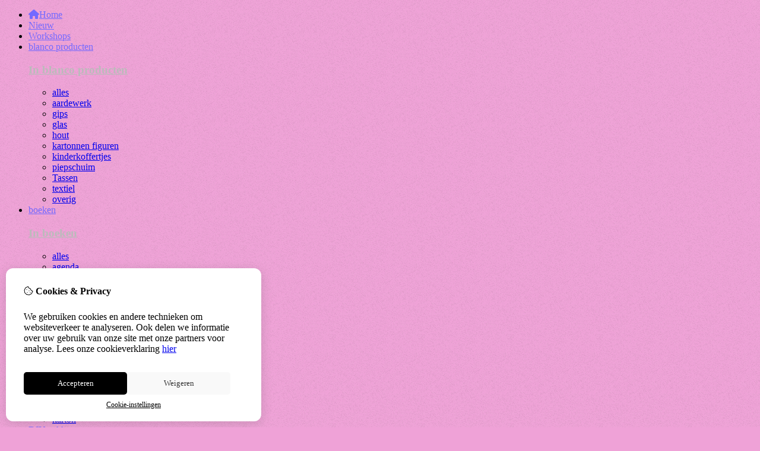

--- FILE ---
content_type: text/html; charset=utf-8
request_url: https://creatiefmetplezier.nl/cricut-adhesive-foil-12x12-inch-fairy-tale-sampler
body_size: 59251
content:
<?xml version="1.0" encoding="UTF-8"?>
<!DOCTYPE html PUBLIC "-//W3C//DTD XHTML 1.0 Strict//EN" "http://www.w3.org/TR/xhtml1/DTD/xhtml1-strict.dtd">
<html xmlns="http://www.w3.org/1999/xhtml" dir="ltr" lang="nl" xml:lang="nl" xmlns:fb="http://www.facebook.com/2008/fbml">
<head>

<script src="https://creatiefmetplezier.nl/catalog/view/theme/tsb_theme/javascript/tsb_cookie_handler.js"></script>

<script>window.dataLayer=window.dataLayer||[];function gtag(){dataLayer.push(arguments);}if(localStorage.getItem('consentMode')===null){gtag('consent','default',{'ad_storage':'denied','analytics_storage':'denied','ad_user_data':'denied','ad_personalization':'denied','personalization_storage':'denied','functionality_storage':'denied','security_storage':'denied',});}else{gtag('consent','default',JSON.parse(localStorage.getItem('consentMode')));}</script>


<script></script>
<title>Cricut Adhesive Foil 12x12 Inch Fairy Tale Sampler (2003654)</title>
<meta http-equiv="Content-Type" content="text/html; charset=utf-8"/>
<base href="https://creatiefmetplezier.nl/"/>

<meta property="og:title" content="Cricut Adhesive Foil 12x12 Inch Fairy Tale Sampler (2003654)"/>
<meta property="og:site_name" content="Creatief met Plezier"/>
<meta property="og:description" content=""/>

<meta property="og:type" content="product"/>
<meta property="og:image" content="https://creatiefmetplezier.nl/image/cache/data/cricut-nieuw/2003654-600x600.jpg"/>
<meta property="og:description" content=""/>
<meta property="twitter:card" content="product"/>
<meta property="twitter:image" content="https://creatiefmetplezier.nl/image/cache/data/cricut-nieuw/2003654-600x600.jpg"/>
<meta property="twitter:image:width" content="600"/>
<meta property="twitter:image:height" content="600"/>
<meta property="twitter:description" content=""/>
<meta property="twitter:label1" content="Prijs:"/>
<meta property="twitter:data1" content="€16,49"/>
<meta property="twitter:label2" content="Beschikbaarheid:"/>
<meta property="twitter:data2" content="Op voorraad"/>
<meta name="twitter:title" content="Cricut Adhesive Foil 12x12 Inch Fairy Tale Sampler (2003654)"/>


<meta name="viewport" content="width=device-width, initial-scale=1, maximum-scale=5"/>



<script type="text/javascript">function createCookie(name,value,days){if(days){var date=new Date();date.setTime(date.getTime()+(days*24*60*60*1000));var expires="; expires="+date.toGMTString();}else var expires="";document.cookie=name+"="+value+expires+"; path=/";}</script>
<script type="text/javascript">//<![CDATA[
if(screen.width<767){createCookie("is_mobile","1",7);createCookie("is_touch","1",7);}else{createCookie("is_mobile","0",7);}
//]]></script>
<script type="text/javascript">//<![CDATA[
;window.Modernizr=function(a,b,c){function v(a){i.cssText=a}function w(a,b){return v(l.join(a+";")+(b||""))}function x(a,b){return typeof a===b}function y(a,b){return!!~(""+a).indexOf(b)}function z(a,b,d){for(var e in a){var f=b[a[e]];if(f!==c)return d===!1?a[e]:x(f,"function")?f.bind(d||b):f}return!1}var d="2.5.3",e={},f=b.documentElement,g="modernizr",h=b.createElement(g),i=h.style,j,k={}.toString,l=" -webkit- -moz- -o- -ms- ".split(" "),m={},n={},o={},p=[],q=p.slice,r,s=function(a,c,d,e){var h,i,j,k=b.createElement("div"),l=b.body,m=l?l:b.createElement("body");if(parseInt(d,10))while(d--)j=b.createElement("div"),j.id=e?e[d]:g+(d+1),k.appendChild(j);return h=["&#173;","<style>",a,"</style>"].join(""),k.id=g,m.innerHTML+=h,m.appendChild(k),l||(m.style.background="",f.appendChild(m)),i=c(k,a),l?k.parentNode.removeChild(k):m.parentNode.removeChild(m),!!i},t={}.hasOwnProperty,u;!x(t,"undefined")&&!x(t.call,"undefined")?u=function(a,b){return t.call(a,b)}:u=function(a,b){return b in a&&x(a.constructor.prototype[b],"undefined")},Function.prototype.bind||(Function.prototype.bind=function(b){var c=this;if(typeof c!="function")throw new TypeError;var d=q.call(arguments,1),e=function(){if(this instanceof e){var a=function(){};a.prototype=c.prototype;var f=new a,g=c.apply(f,d.concat(q.call(arguments)));return Object(g)===g?g:f}return c.apply(b,d.concat(q.call(arguments)))};return e});var A=function(c,d){var f=c.join(""),g=d.length;s(f,function(c,d){var f=b.styleSheets[b.styleSheets.length-1],h=f?f.cssRules&&f.cssRules[0]?f.cssRules[0].cssText:f.cssText||"":"",i=c.childNodes,j={};while(g--)j[i[g].id]=i[g];e.touch="ontouchstart"in a||a.DocumentTouch&&b instanceof DocumentTouch||(j.touch&&j.touch.offsetTop)===9},g,d)}([,["@media (",l.join("touch-enabled),("),g,")","{#touch{top:9px;position:absolute}}"].join("")],[,"touch"]);m.touch=function(){return e.touch};for(var B in m)u(m,B)&&(r=B.toLowerCase(),e[r]=m[B](),p.push((e[r]?"":"no-")+r));return v(""),h=j=null,e._version=d,e._prefixes=l,e.testStyles=s,e}(this,this.document);if(Modernizr.touch){createCookie("is_touch","1",7);var head=document.getElementsByTagName('head')[0],style=document.createElement('style'),rules=document.createTextNode('.s_grid_view .s_item .s_actions { display: block !important; }');style.type='text/css';if(style.styleSheet)style.styleSheet.cssText=rules.nodeValue;else style.appendChild(rules);head.appendChild(style);}else{createCookie("is_touch","0",7);}
//]]></script>
<meta property="og:image" content="https://creatiefmetplezier.nl/image/cache/data/cricut-nieuw/2003654-340x340.jpg"/><link rel="stylesheet" type="text/css" href="https://creatiefmetplezier.nl/catalog/view/theme/tsb_theme/stylesheet/screen.css.php?v=2.2.4&amp;is_mobile=0&amp;is_touch=0&amp;language=ltr&amp;price_design=label&amp;border=0&amp;font_body=Barlow&amp;font_navigation=Barlow&amp;font_navigation_weight=normal&amp;font_navigation_style=default&amp;font_navigation_size=18&amp;font_intro=Barlow&amp;font_intro_weight=normal&amp;font_intro_style=default&amp;font_intro_size=28&amp;font_title=Barlow&amp;font_title_weight=normal&amp;font_title_style=default&amp;font_price=Barlow&amp;font_price_weight=normal&amp;font_price_style=default&amp;font_button=Barlow&amp;font_button_weight=normal&amp;font_button_style=default&amp;font_button_size=20" media="screen"/>
<!--[if lt IE 9]>
<link rel="stylesheet" type="text/css" href="https://creatiefmetplezier.nl/catalog/view/theme/tsb_theme/stylesheet/ie.css.php?v=2.2.4&amp;theme=tsb_theme" media="screen" />
<![endif]-->

<link type='text/css' href='/catalog/view/theme/tsb_theme/stylesheet/reseller.css' rel='stylesheet'/>

<script type="text/javascript" src="system/cache/css-js-cache/0/_2be27cfc174ca311a6d07fc132a61127_035924b9a9726f148d6f4808aba7720e.js"></script>

<!--
-->


<script type="text/javascript">//<![CDATA[
var $sReg=new function(){function c(){var a=Array.prototype.slice.call(arguments);a.unshift({});return b.apply(null,a)}function b(c){for(var d=1,e=arguments.length;d<e;d++){var f=arguments[d];if(typeof f!="object")continue;for(var g in f){var h=f[g],i=c[g];c[g]=i&&typeof h=="object"&&typeof i=="object"?b(i,h):a(h)}}return c}function a(b){var c;switch(typeof obj){case"object":c={};for(var d in b)c[d]=a(b[d]);break;case"array":c=[];for(var e=0,f=b.length;e<f;e++)c[e]=a(b[e]);break;default:return b}return c}var d={conf:{},set:function(a,b){var d=a.split("/");if(d.shift()!==""){return false}if(d.length>0&&d[d.length-1]==""){d.pop()}var e={};var f=e;var g=d.length;if(g>0){for(i=0;i<g-1;i++){f[d[i]]={};f=f[d[i]]}f[d[g-1]]=b;this.conf=c(this.conf,e)}else{this.conf=b}},get:function(a){var b=a.split("/");if(b.shift()!==""){return null}if(b.length>0&&b[b.length-1]=="")b.pop();var c=this.conf;var d=true;var e=0;if(c[b[e]]===undefined){return null}var f=b.length;while(d&&e<f){d=d&&c[b[e]]!==undefined;c=c[b[e]];e++}return c}};return d}
$sReg.set('/tb/image_url','https://creatiefmetplezier.nl/image/');$sReg.set('/tb/theme_stylesheet_url','https://creatiefmetplezier.nl/catalog/view/theme/tsb_theme/stylesheet/');$sReg.set('/tb/is_mobile','0');$sReg.set('/tb/basename','tsb_theme');$sReg.set('/tb/shopping_cart_url','https://creatiefmetplezier.nl/checkout/cart');$sReg.set('/tb/wishlist_url','https://creatiefmetplezier.nl/account/wishlist');$sReg.set('/tb/category_path','0');$sReg.set('/tb/schemer_config',jQuery.parseJSON('{"path":"0","predefined_scheme":"custom","colors":{"main":"7369ff","secondary":"7369ff","background":"efa2d7","intro":"efa2d7","intro_text":"7369ff","intro_title":"7369ff","price":"efa2d7","price_text":"000000","promo_price":"7369ff","promo_price_text":"ffffff","plain_price_text":"000000","plain_promo_price_text":"ff3000","texture":"texture_2"},"is_parent":"0","parent_vars":{"colors":[]}}'));$sReg.set('/lang/text_continue','Verder');$sReg.set('/lang/text_continue_shopping','Verder winkelen');$sReg.set('/lang/text_shopping_cart','Winkelmandje');$sReg.set('/lang/text_wishlist','Verlanglijst');
//]]></script>

<script type="text/javascript">$.widget("tb.tbTabs",$.ui.tabs,{});$(document).ready(function(){});</script><link href="https://creatiefmetplezier.nl/image/data/logos/xCMP_Logo_-_Vertical_,28Black,29.png.pagespeed.ic.3gpQ5NUgK6.webp" rel="icon"/>

<meta property="og:url" content="https://creatiefmetplezier.nl/cricut-adhesive-foil-12x12-inch-fairy-tale-sampler"/>
<meta name="twitter:url" content="https://creatiefmetplezier.nl/cricut-adhesive-foil-12x12-inch-fairy-tale-sampler"/>

<link href="https://creatiefmetplezier.nl/cricut-adhesive-foil-12x12-inch-fairy-tale-sampler" rel="canonical"/>

<link rel="stylesheet" href="system/cache/css-js-cache/0/_2be27cfc174ca311a6d07fc132a61127_f3df3b625810672421b3305f66b93d04.css"/>
<script type="text/javascript" src="system/cache/css-js-cache/0/_2be27cfc174ca311a6d07fc132a61127_5e299c89b295e10a8ad61e2adf7a1851.js"></script>



<style type="text/css">body.s_layout_fixed{background-color:#efa2d7;background-image:url(https://creatiefmetplezier.nl/catalog/view/theme/tsb_theme/images/xtexture_2.png.pagespeed.ic.vL8eD3Foy_.webp);background-repeat:repeat;background-position:top left;background-attachment:scroll}.s_main_color,#twitter li span a,.s_button_add_to_cart,.s_box h2,.box .box-heading,.checkout-heading a,#welcome_message a,.s_plain .s_price,.s_plain .s_price *{color:#7369ff}#footer_categories h2 a:hover,.class-onepage_checkout-checkout #checkout .returning_customer_holder a{color:#7369ff!important}.s_main_color_bgr,#cart .s_icon,#shop_contacts .s_icon,.s_list_1 li:before,.s_button_add_to_cart .s_icon,#intro .s_button_prev,#intro .s_button_next,.buttons .button,.noty_message button.s_main_color_bgr,.s_notify .s_success_24,.s_button_wishlist .s_icon,.s_button_compare .s_icon,.s_product_row .s_row_number,.jcarousel-prev,.jcarousel-next,.s_grand_total:hover,.categories ul li:hover,#listing_options .display input[type="submit"],.layout_2 .s_listing .s_button_add_to_cart,.layout_2 .next::before,.prev::before,.class-onepage_checkout-checkout .checkout #checkout .s_row_2{background-color:#7369ff}.checkout .right,.class-onepage_checkout-checkout .returning_customer_holder{border:2px solid #7369ff}.fa,.cart_menu .s_icon,#menu_home .fa:hover,.categories ul li li a:hover,.site_search .fa-search{color:#7369ff}.site_search.layout1 .fa{color:#7369ff}.site_search .fa-search{box-shadow:#7369ff 0 0 0 2px;background-color:#7369ff}.buttons input[type="submit"].button,.buttons input[type="button"].button,.noty_message button.s_main_color_bgr{border:3px solid #7369ff}.s_secondary_color,a:hover,.categories>ul>li>a,#footer_categories h2,#footer_categories h2 a,.pagination a,#view_mode .s_selected a,#welcome_message a:hover{color:#7369ff}#content a:hover,#shop_info a:hover,#footer a:hover,#intro h1 a:hover,#intro h2 a:hover,#content a:hover,#shop_info a:hover,#footer a:hover,#breadcrumbs a:hover{color:#7369ff}.s_secondary_color_bgr,#view_mode .s_selected .s_icon,#view_mode a:hover .s_icon,.pagination a:hover,.s_button_add_to_cart:hover .s_icon,.s_button_remove:hover,.s_notify .noty_close:hover,.s_notify .s_failure_24,#product_share .s_review_write:hover .s_icon,.s_button_wishlist:hover .s_icon,.s_button_compare:hover .s_icon,.noty_message button.s_secondary_color_bgr{background-color:#7369ff}.noty_message button.s_secondary_color_bgr{border:3px solid #7369ff}#intro{background-color:#efa2d7}#intro,#breadcrumbs a{color:#7369ff}#intro h1,#intro h1 *,#intro h2,#intro h2 *{color:#7369ff}#intro .s_rating{~background-color: #efa2d7}.s_label .s_price{background-color:#efa2d7}.s_label .s_promo_price{background-color:#7369ff}.s_label .s_price,.s_label .s_price *{color:#000}.s_label .s_promo_price,.s_label .s_promo_price *{color:#fff}.s_plain .s_price,.s_plain .s_price *{color:#000}.s_plain .s_old_price,.s_plain .s_old_price *{color:#000!important}.s_plain .s_promo_price,.s_plain .s_promo_price *{color:#ff3000}*::-moz-selection{color:#fff;background-color:#7369ff}*::-webkit-selection{color:#fff;background-color:#7369ff}*::selection{color:#fff;background-color:#7369ff}.scroll_top{color:#7369ff;background:#efa2d7}#category > div.category_column_3 > div > div > div:nth-child(4) {height:50px!important}#category>div.category_column_3>div>div>div>div.image>a>img{max-height:270px}.s_subcategory{width:auto!important}.s_subcategory a{font-size:14px!important}@media screen and (min-width:1400px){.big_screen_full.s_single_col #product_info{width:230px!important}.s_single_col #product_buy_col{width:456px!important}}.s_categories_module .s_list_1 ul ul{margin-left:15px!important}</style>


</head>
<body class="layout_0 s_layout_fixed big_screen_full slider_full  pproduct class-product-product product-15508  s_single_col s_page_product_product">


<!-- Google tag (gtag.js) -->

<div id="fb-root"></div>
<script type="text/javascript" async defer crossorigin="anonymous" src="https://connect.facebook.net/nl_NL/sdk.js#xfbml=1&amp;version=v3.3"></script>
  
  <div class="main_navigation s_row mobile">
    <div class="s_wrap">
      <div class="s_col_12">

        <div class="categories s_nav">
         <ul class="clearfix full_menu">
  <li id="menu_home">
    <a href="https://creatiefmetplezier.nl/"><i class="fa fa-home" aria-hidden="true"></i>Home</a>
  </li>

  <li class="menu_1109 s_category_menu">




  	
	 		<a href="https://creatiefmetplezier.nl/nieuw">Nieuw </a>
	 	 

  </li>
<li class="menu_641 s_category_menu">




  	
	 		<a href="https://creatiefmetplezier.nl/workshops">Workshops</a>
	 	 

  </li>
<li class="menu_381 s_category_menu">




  	
	 		<a class='main-mcat' href="https://creatiefmetplezier.nl/blanco-producten">blanco producten </a>
	 	 

    <div class="s_submenu">

        <!-- Subcategories -->
    <div class="s_category_group s_menu_group">
				 <h3><a class="mobile" style="color:#bbb" href="https://creatiefmetplezier.nl/blanco-producten"> In blanco producten </a></h3>
			  <ul class="s_list_1 clearfix">
    <li>
    <a href="https://creatiefmetplezier.nl/blanco-producten/alle-blanco-producten">alles</a>  </li>
    <li>
    <a href="https://creatiefmetplezier.nl/blanco-producten/aardewerk">aardewerk</a>  </li>
    <li>
    <a href="https://creatiefmetplezier.nl/blanco-producten/gips">gips</a>  </li>
    <li>
    <a href="https://creatiefmetplezier.nl/blanco-producten/glas-1">glas</a>  </li>
    <li>
    <a href="https://creatiefmetplezier.nl/blanco-producten/hout-1">hout</a>  </li>
    <li>
    <a href="https://creatiefmetplezier.nl/blanco-producten/karton-1">kartonnen figuren</a>  </li>
    <li>
    <a href="https://creatiefmetplezier.nl/blanco-producten/kinder-koffertjes">kinderkoffertjes</a>  </li>
    <li>
    <a href="https://creatiefmetplezier.nl/blanco-producten/piepschuim">piepschuim</a>  </li>
    <li>
    <a href="https://creatiefmetplezier.nl/blanco-producten/tassen">Tassen</a>  </li>
    <li>
    <a href="https://creatiefmetplezier.nl/blanco-producten/textiel">textiel</a>  </li>
    <li>
    <a href="https://creatiefmetplezier.nl/blanco-producten/overig-1">overig</a>  </li>
  </ul>    </div>
    
  </div>
  </li>
<li class="menu_1525 s_category_menu">




  	
	 		<a class='main-mcat' href="https://creatiefmetplezier.nl/boeken-2">boeken</a>
	 	 

    <div class="s_submenu">

        <!-- Subcategories -->
    <div class="s_category_group s_menu_group">
				 <h3><a class="mobile" style="color:#bbb" href="https://creatiefmetplezier.nl/boeken-2"> In boeken</a></h3>
			  <ul class="s_list_1 clearfix">
    <li>
    <a href="https://creatiefmetplezier.nl/boeken-2/alles-2">alles</a>  </li>
    <li>
    <a href="https://creatiefmetplezier.nl/boeken-2/agenda">agenda</a>  </li>
    <li>
    <a href="https://creatiefmetplezier.nl/boeken-2/haakboeken">haakboeken</a>  </li>
    <li>
    <a href="https://creatiefmetplezier.nl/boeken-2/kleurboeken-kids">kleurboeken kids</a>  </li>
    <li>
    <a href="https://creatiefmetplezier.nl/boeken-2/kleurboeken-volwassen">kleurboeken volwassen</a>  </li>
    <li>
    <a href="https://creatiefmetplezier.nl/boeken-2/kleuren-op-nummer-kids">Kleuren op nummer kids</a>  </li>
    <li>
    <a href="https://creatiefmetplezier.nl/boeken-2/overig-7">overig</a>  </li>
  </ul>    </div>
    
  </div>
  </li>
<li class="menu_895 s_category_menu">




  	
	 		<a class='main-mcat' href="https://creatiefmetplezier.nl/papier">cardstock &amp; karton</a>
	 	 

    <div class="s_submenu">

        <!-- Subcategories -->
    <div class="s_category_group s_menu_group">
				 <h3><a class="mobile" style="color:#bbb" href="https://creatiefmetplezier.nl/papier"> In cardstock &amp; karton</a></h3>
			  <ul class="s_list_1 clearfix">
    <li>
    <a href="https://creatiefmetplezier.nl/papier/alle-papier-en-karton">alles</a>  </li>
    <li>
    <a href="https://creatiefmetplezier.nl/papier/albums">albums</a>  </li>
    <li>
    <a href="https://creatiefmetplezier.nl/papier/cardstock-1">cardstock</a>  </li>
    <li>
    <a href="https://creatiefmetplezier.nl/papier/journal">journal albums</a>  </li>
    <li>
    <a href="https://creatiefmetplezier.nl/papier/karton">karton</a>  </li>
  </ul>    </div>
    
  </div>
  </li>
<li class="menu_1435 s_category_menu">




  	
	 		<a class='main-mcat' href="https://creatiefmetplezier.nl/diy-pakketten">DIY pakketten</a>
	 	 

    <div class="s_submenu">

        <!-- Subcategories -->
    <div class="s_category_group s_menu_group">
				 <h3><a class="mobile" style="color:#bbb" href="https://creatiefmetplezier.nl/diy-pakketten"> In DIY pakketten</a></h3>
			  <ul class="s_list_1 clearfix">
    <li>
    <a href="https://creatiefmetplezier.nl/diy-pakketten/alle-diy-pakketten">alles</a>  </li>
    <li>
    <a href="https://creatiefmetplezier.nl/diy-pakketten/advent-kalender">Advent kalender</a>  </li>
    <li>
    <a href="https://creatiefmetplezier.nl/diy-pakketten/bloemen-1">bloemen</a>  </li>
    <li>
    <a href="https://creatiefmetplezier.nl/diy-pakketten/modelbouw">bouwpakketten</a>  </li>
    <li>
    <a href="https://creatiefmetplezier.nl/diy-pakketten/diamond-painting">diamond painting</a>  </li>
    <li>
    <a href="https://creatiefmetplezier.nl/diy-pakketten/glaspainting">glaspainting</a>  </li>
    <li>
    <a href="https://creatiefmetplezier.nl/diy-pakketten/haken">haken</a>  </li>
    <li>
    <a href="https://creatiefmetplezier.nl/diy-pakketten/handwerk-1">handwerk</a>  </li>
    <li>
    <a href="https://creatiefmetplezier.nl/diy-pakketten/kaarsen-maken">kaarsen maken</a>  </li>
    <li>
    <a href="https://creatiefmetplezier.nl/diy-pakketten/kinderpakketten">kinderpakketten</a>  </li>
    <li>
    <a href="https://creatiefmetplezier.nl/diy-pakketten/klei-2">klei</a>  </li>
    <li>
    <a href="https://creatiefmetplezier.nl/diy-pakketten/haken-1">knoop</a>  </li>
    <li>
    <a href="https://creatiefmetplezier.nl/diy-pakketten/linoleum-1">Linoleum</a>  </li>
    <li>
    <a href="https://creatiefmetplezier.nl/diy-pakketten/diy-pakketten-macram">macramé</a>  </li>
    <li>
    <a href="https://creatiefmetplezier.nl/diy-pakketten/origami-1">origami</a>  </li>
    <li>
    <a href="https://creatiefmetplezier.nl/diy-pakketten/papier-pakketten">papier pakketten</a>  </li>
    <li>
    <a href="https://creatiefmetplezier.nl/diy-pakketten/pixelhobby-1">Pixelhobby</a>  </li>
    <li>
    <a href="https://creatiefmetplezier.nl/diy-pakketten/punch-pakketten">Punch pakketten</a>  </li>
    <li>
    <a href="https://creatiefmetplezier.nl/diy-pakketten/schilderen-op-nummer">Schilderen op nummer</a>  </li>
    <li>
    <a href="https://creatiefmetplezier.nl/diy-pakketten/jewelry">sieraden</a>  </li>
    <li>
    <a href="https://creatiefmetplezier.nl/diy-pakketten/vilt-2">viltpakketten</a>  </li>
    <li>
    <a href="https://creatiefmetplezier.nl/diy-pakketten/overige-diy-pakketten">overig</a>  </li>
  </ul>    </div>
    
  </div>
  </li>
<li class="menu_1339 s_category_menu">




  	
	 		<a class='main-mcat' href="https://creatiefmetplezier.nl/embellishments">embellishments</a>
	 	 

    <div class="s_submenu">

        <!-- Subcategories -->
    <div class="s_category_group s_menu_group">
				 <h3><a class="mobile" style="color:#bbb" href="https://creatiefmetplezier.nl/embellishments"> In embellishments</a></h3>
			  <ul class="s_list_1 clearfix">
    <li>
    <a href="https://creatiefmetplezier.nl/embellishments/alle-embellishments">alles</a>  </li>
    <li>
    <a href="https://creatiefmetplezier.nl/embellishments/bloemen">bloemen</a>  </li>
    <li>
    <a href="https://creatiefmetplezier.nl/embellishments/charms">charms</a>  </li>
    <li>
    <a href="https://creatiefmetplezier.nl/embellishments/die-cut-assortment">Die Cuts</a>  </li>
    <li>
    <a href="https://creatiefmetplezier.nl/embellishments/enamel-dots-amp-shapes">Enamel dots &amp; shapes</a>  </li>
    <li>
    <a href="https://creatiefmetplezier.nl/embellishments/ephemera">Ephemera</a>  </li>
    <li>
    <a href="https://creatiefmetplezier.nl/embellishments/eyelets">Eyelets</a>  </li>
    <li>
    <a href="https://creatiefmetplezier.nl/embellishments/tags">Frames &amp; Tags</a>  </li>
    <li>
    <a href="https://creatiefmetplezier.nl/embellishments/journaling-cards">Journaling cards</a>  </li>
    <li>
    <a href="https://creatiefmetplezier.nl/embellishments/knopen">Knopen</a>  </li>
    <li>
    <a href="https://creatiefmetplezier.nl/embellishments/lint-en-koord">lint en koord</a>  </li>
    <li>
    <a href="https://creatiefmetplezier.nl/embellishments/rub-ons">rubb-on</a>  </li>
    <li>
    <a href="https://creatiefmetplezier.nl/embellishments/schudmaterialen">schudmaterialen</a>  </li>
    <li>
    <a href="https://creatiefmetplezier.nl/embellishments/shakers">Shakers</a>  </li>
    <li>
    <a href="https://creatiefmetplezier.nl/embellishments/stickers">stickers</a>  </li>
    <li>
    <a href="https://creatiefmetplezier.nl/embellishments/washi-tape">washi tape</a>  </li>
    <li>
    <a href="https://creatiefmetplezier.nl/embellishments/buttons">buttons</a>  </li>
    <li>
    <a href="https://creatiefmetplezier.nl/embellishments/chipboard">chipboard</a>  </li>
    <li>
    <a href="https://creatiefmetplezier.nl/embellishments/overig-2">overig</a>  </li>
  </ul>    </div>
    
  </div>
  </li>
<li class="menu_1054 s_category_menu">




  	
	 		<a class='main-mcat' href="https://creatiefmetplezier.nl/handwerken">Handwerken</a>
	 	 

    <div class="s_submenu">

        <!-- Subcategories -->
    <div class="s_category_group s_menu_group">
				 <h3><a class="mobile" style="color:#bbb" href="https://creatiefmetplezier.nl/handwerken"> In Handwerken</a></h3>
			  <ul class="s_list_1 clearfix">
    <li>
    <a href="https://creatiefmetplezier.nl/handwerken/alle-handwerken">Alles</a>  </li>
    <li>
    <a href="https://creatiefmetplezier.nl/handwerken/handwerken-accessoires">Accessoires</a>  </li>
    <li>
    <a href="https://creatiefmetplezier.nl/handwerken/boeken">Boeken</a>  </li>
    <li>
    <a href="https://creatiefmetplezier.nl/handwerken/borduren">Borduren</a>  </li>
    <li>
    <a href="https://creatiefmetplezier.nl/handwerken/breien">Breien</a>  </li>
    <li>
    <a href="https://creatiefmetplezier.nl/handwerken/handwerken-haken">Haken</a>  </li>
    <li>
    <a href="https://creatiefmetplezier.nl/handwerken/knooppakketten">Knopen</a>  </li>
    <li>
    <a href="https://creatiefmetplezier.nl/handwerken/kumihimo">Kumihimo</a>  </li>
    <li>
    <a href="https://creatiefmetplezier.nl/handwerken/handwerken-macrame">Macramé</a>  </li>
    <li>
    <a href="https://creatiefmetplezier.nl/handwerken/wol">Wol</a>  </li>
    <li>
    <a href="https://creatiefmetplezier.nl/handwerken/overige-handwerken">Overig</a>  </li>
  </ul>    </div>
    
  </div>
  </li>
<li class="menu_1373 s_category_menu">




  	
	 		<a class='main-mcat' href="https://creatiefmetplezier.nl/voor-in-je-hobbykamer">Hobbykamer</a>
	 	 

    <div class="s_submenu">

        <!-- Subcategories -->
    <div class="s_category_group s_menu_group">
				 <h3><a class="mobile" style="color:#bbb" href="https://creatiefmetplezier.nl/voor-in-je-hobbykamer"> In Hobbykamer</a></h3>
			  <ul class="s_list_1 clearfix">
    <li>
    <a href="https://creatiefmetplezier.nl/voor-in-je-hobbykamer/alles-voor-in-je-hobbykamer">alles</a>  </li>
    <li>
    <a href="https://creatiefmetplezier.nl/voor-in-je-hobbykamer/boeken-1">boeken</a>  </li>
    <li>
    <a href="https://creatiefmetplezier.nl/voor-in-je-hobbykamer/bureau-accessoires">bureau accessoires</a>  </li>
    <li>
    <a href="https://creatiefmetplezier.nl/voor-in-je-hobbykamer/notitie-boeken">Notitie boeken</a>  </li>
    <li>
    <a href="https://creatiefmetplezier.nl/voor-in-je-hobbykamer/opbergers">opbergers</a>  </li>
    <li>
    <a href="https://creatiefmetplezier.nl/voor-in-je-hobbykamer/overig-4">overig</a>  </li>
  </ul>    </div>
    
  </div>
  </li>
<li class="menu_1487 s_category_menu">




  	
	 		<a class='main-mcat' href="https://creatiefmetplezier.nl/inkt">inkt</a>
	 	 

    <div class="s_submenu">

        <!-- Subcategories -->
    <div class="s_category_group s_menu_group">
				 <h3><a class="mobile" style="color:#bbb" href="https://creatiefmetplezier.nl/inkt"> In inkt</a></h3>
			  <ul class="s_list_1 clearfix">
    <li>
    <a href="https://creatiefmetplezier.nl/inkt/alle-inkt">alles</a>  </li>
    <li>
    <a href="https://creatiefmetplezier.nl/inkt/oil-based-inkt">Oil Based Inkt</a>  </li>
    <li>
    <a href="https://creatiefmetplezier.nl/inkt/solvent-inkt">Solvent Inkt</a>  </li>
    <li>
    <a href="https://creatiefmetplezier.nl/inkt/stempelkussens">stempelkussens</a>  </li>
    <li>
    <a href="https://creatiefmetplezier.nl/inkt/water-based-inkt">Water Based inkt</a>  </li>
    <li>
    <a href="https://creatiefmetplezier.nl/inkt/yupo-papier-1">yupo papier</a>  </li>
    <li>
    <a href="https://creatiefmetplezier.nl/inkt/acrylinkt">acrylinkt</a>  </li>
    <li>
    <a href="https://creatiefmetplezier.nl/inkt/alcohol-inkt-1">alcohol inkt</a>  </li>
    <li>
    <a href="https://creatiefmetplezier.nl/inkt/inkt-benodigdheden">inkt benodigdheden</a>  </li>
    <li>
    <a href="https://creatiefmetplezier.nl/inkt/spray">spray</a>  </li>
    <li>
    <a href="https://creatiefmetplezier.nl/inkt/overige-inkt">overig</a>  </li>
  </ul>    </div>
    
  </div>
  </li>
<li class="menu_1356 s_category_menu">




  	
	 		<a class='main-mcat' href="https://creatiefmetplezier.nl/overige-knutselmaterialen">knutselmaterialen</a>
	 	 

    <div class="s_submenu">

        <!-- Subcategories -->
    <div class="s_category_group s_menu_group">
				 <h3><a class="mobile" style="color:#bbb" href="https://creatiefmetplezier.nl/overige-knutselmaterialen"> In knutselmaterialen</a></h3>
			  <ul class="s_list_1 clearfix">
    <li>
    <a href="https://creatiefmetplezier.nl/overige-knutselmaterialen/alle-knutselmaterialen">alles</a>  </li>
    <li>
    <a href="https://creatiefmetplezier.nl/overige-knutselmaterialen/glas-etspasta">Glas etspasta</a>  </li>
    <li>
    <a href="https://creatiefmetplezier.nl/overige-knutselmaterialen/moulds-1">moulds</a>  </li>
    <li>
    <a href="https://creatiefmetplezier.nl/overige-knutselmaterialen/powertex-1">Powertex</a>  </li>
    <li>
    <a href="https://creatiefmetplezier.nl/overige-knutselmaterialen/vilt-3">vilt</a>  </li>
    <li>
    <a href="https://creatiefmetplezier.nl/overige-knutselmaterialen/zeep">Zeep en accessoires</a>  </li>
    <li>
    <a href="https://creatiefmetplezier.nl/overige-knutselmaterialen/acetaat">acetaat</a>  </li>
    <li>
    <a href="https://creatiefmetplezier.nl/overige-knutselmaterialen/boekbindringen">boekbindringen</a>  </li>
    <li>
    <a href="https://creatiefmetplezier.nl/overige-knutselmaterialen/brads">brads</a>  </li>
    <li>
    <a href="https://creatiefmetplezier.nl/overige-knutselmaterialen/decal">decals</a>  </li>
    <li>
    <a href="https://creatiefmetplezier.nl/overige-knutselmaterialen/decoupage">Decoupage</a><ul class="s_list_1 clearfix">
    <li>
    <a href="https://creatiefmetplezier.nl/overige-knutselmaterialen/decoupage/patchliner">Patchliner</a>  </li>
  </ul>  </li>
    <li>
    <a href="https://creatiefmetplezier.nl/overige-knutselmaterialen/foam-2">Foam</a>  </li>
    <li>
    <a href="https://creatiefmetplezier.nl/overige-knutselmaterialen/folie">Folie</a>  </li>
    <li>
    <a href="https://creatiefmetplezier.nl/overige-knutselmaterialen/klei">klei</a>  </li>
    <li>
    <a href="https://creatiefmetplezier.nl/overige-knutselmaterialen/knip-en-stansvellen">knip- en stansvellen</a>  </li>
    <li>
    <a href="https://creatiefmetplezier.nl/overige-knutselmaterialen/krimpfolie-1">krimpfolie</a>  </li>
    <li>
    <a href="https://creatiefmetplezier.nl/overige-knutselmaterialen/kurk">Kurk</a>  </li>
    <li>
    <a href="https://creatiefmetplezier.nl/overige-knutselmaterialen/leder">Leder</a>  </li>
    <li>
    <a href="https://creatiefmetplezier.nl/overige-knutselmaterialen/lijmen-1">Lijm</a><ul class="s_list_1 clearfix">
    <li>
    <a href="https://creatiefmetplezier.nl/overige-knutselmaterialen/lijmen-1/stick-it">Adhesive paper</a>  </li>
    <li>
    <a href="https://creatiefmetplezier.nl/overige-knutselmaterialen/lijmen-1/foam-pads">Foam pads</a>  </li>
    <li>
    <a href="https://creatiefmetplezier.nl/overige-knutselmaterialen/lijmen-1/dots">Glue Dots</a>  </li>
    <li>
    <a href="https://creatiefmetplezier.nl/overige-knutselmaterialen/lijmen-1/lijmpistool-en-toebehoren">Lijmpistool en toebehoren</a>  </li>
    <li>
    <a href="https://creatiefmetplezier.nl/overige-knutselmaterialen/lijmen-1/lijmen">tape</a>  </li>
  </ul>  </li>
    <li>
    <a href="https://creatiefmetplezier.nl/overige-knutselmaterialen/linoleum">Linoleum</a>  </li>
    <li>
    <a href="https://creatiefmetplezier.nl/overige-knutselmaterialen/lint-en-koord-1">Lint en koord</a>  </li>
    <li>
    <a href="https://creatiefmetplezier.nl/overige-knutselmaterialen/magneten">Magneten</a>  </li>
    <li>
    <a href="https://creatiefmetplezier.nl/overige-knutselmaterialen/ogen-en-neuzen">Ogen en Neuzen</a>  </li>
    <li>
    <a href="https://creatiefmetplezier.nl/overige-knutselmaterialen/knutselpakketten">paste, mousse en glaze</a>  </li>
    <li>
    <a href="https://creatiefmetplezier.nl/overige-knutselmaterialen/stickers-printable">printbare stickers</a>  </li>
    <li>
    <a href="https://creatiefmetplezier.nl/overige-knutselmaterialen/sieraden">Sieraden</a>  </li>
    <li>
    <a href="https://creatiefmetplezier.nl/overige-knutselmaterialen/stencils-1">stencils</a>  </li>
    <li>
    <a href="https://creatiefmetplezier.nl/overige-knutselmaterialen/sieraden-1">overig</a>  </li>
  </ul>    </div>
    
  </div>
  </li>
<li class="menu_1404 s_category_menu">




  	
	 		<a class='main-mcat' href="https://creatiefmetplezier.nl/machines-1">machines</a>
	 	 

    <div class="s_submenu">

        <!-- Subcategories -->
    <div class="s_category_group s_menu_group">
				 <h3><a class="mobile" style="color:#bbb" href="https://creatiefmetplezier.nl/machines-1"> In machines</a></h3>
			  <ul class="s_list_1 clearfix">
    <li>
    <a href="https://creatiefmetplezier.nl/machines-1/alle-machines">alles</a>  </li>
    <li>
    <a href="https://creatiefmetplezier.nl/machines-1/boekbindmachines">boekbindmachines</a>  </li>
    <li>
    <a href="https://creatiefmetplezier.nl/machines-1/buttonmaker">buttonmakers</a>  </li>
    <li>
    <a href="https://creatiefmetplezier.nl/machines-1/hittepersen">hittepersen</a>  </li>
    <li>
    <a href="https://creatiefmetplezier.nl/machines-1/lamineermachines">lamineermachines</a>  </li>
    <li>
    <a href="https://creatiefmetplezier.nl/machines-1/snijplotters">snijplotters</a>  </li>
    <li>
    <a href="https://creatiefmetplezier.nl/machines-1/stansmachines">stansmachines</a>  </li>
    <li>
    <a href="https://creatiefmetplezier.nl/machines-1/overige-machines">overig</a>  </li>
  </ul>    </div>
    
  </div>
  </li>
<li class="menu_1501 s_category_menu">




  	
	 		<a class='main-mcat' href="https://creatiefmetplezier.nl/papier-3">papier</a>
	 	 

    <div class="s_submenu">

        <!-- Subcategories -->
    <div class="s_category_group s_menu_group">
				 <h3><a class="mobile" style="color:#bbb" href="https://creatiefmetplezier.nl/papier-3"> In papier</a></h3>
			  <ul class="s_list_1 clearfix">
    <li>
    <a href="https://creatiefmetplezier.nl/papier-3/alles">alles</a>  </li>
    <li>
    <a href="https://creatiefmetplezier.nl/papier-3/cut-outs-en-stansvellen">Cut-Outs en stansvellen</a>  </li>
    <li>
    <a href="https://creatiefmetplezier.nl/papier-3/decoupagepapier">decoupagepapier</a>  </li>
    <li>
    <a href="https://creatiefmetplezier.nl/papier-3/designpapier">Designpapier</a>  </li>
    <li>
    <a href="https://creatiefmetplezier.nl/papier-3/florence-glitter-papier-zelfklevend">Glitter papier zelfklevend</a>  </li>
    <li>
    <a href="https://creatiefmetplezier.nl/papier-3/origami">Origami</a>  </li>
    <li>
    <a href="https://creatiefmetplezier.nl/papier-3/papier-lt-216-grams">Papier &lt; 216 grams</a>  </li>
    <li>
    <a href="https://creatiefmetplezier.nl/papier-3/scrap-pakket">Scrap pakket</a>  </li>
    <li>
    <a href="https://creatiefmetplezier.nl/papier-3/speciaal-papier">Speciaal papier</a><ul class="s_list_1 clearfix">
    <li>
    <a href="https://creatiefmetplezier.nl/papier-3/speciaal-papier/vellum-1">Vellum</a>  </li>
  </ul>  </li>
    <li>
    <a href="https://creatiefmetplezier.nl/papier-3/kaarten-en-enveloppen">kaarten en enveloppen</a>  </li>
    <li>
    <a href="https://creatiefmetplezier.nl/papier-3/mary-rahder">Kaarten pakketten 3D</a>  </li>
    <li>
    <a href="https://creatiefmetplezier.nl/papier-3/papier-en-karton">Scrappapier</a><ul class="s_list_1 clearfix">
    <li>
    <a href="https://creatiefmetplezier.nl/papier-3/papier-en-karton/crepe-papier">Crepe Papier</a>  </li>
    <li>
    <a href="https://creatiefmetplezier.nl/papier-3/papier-en-karton/design-papier-12x12-inch">design papier 12x12 inch</a>  </li>
    <li>
    <a href="https://creatiefmetplezier.nl/papier-3/papier-en-karton/losse-bladen-design-papier">Design papier losse bladen</a>  </li>
    <li>
    <a href="https://creatiefmetplezier.nl/papier-3/papier-en-karton/3d-knipvellen">Knipvellen</a>  </li>
    <li>
    <a href="https://creatiefmetplezier.nl/papier-3/papier-en-karton/rice-paper">Rice Paper</a>  </li>
    <li>
    <a href="https://creatiefmetplezier.nl/papier-3/papier-en-karton/slimline-paperpad">Slimline Paperpad</a>  </li>
  </ul>  </li>
  </ul>    </div>
    
  </div>
  </li>
<li class="menu_1568 s_category_menu">




  	
	 		<a class='main-mcat' href="https://creatiefmetplezier.nl/pixelhobby-2">Pixelhobby</a>
	 	 

    <div class="s_submenu">

        <!-- Subcategories -->
    <div class="s_category_group s_menu_group">
				 <h3><a class="mobile" style="color:#bbb" href="https://creatiefmetplezier.nl/pixelhobby-2"> In Pixelhobby</a></h3>
			  <ul class="s_list_1 clearfix">
    <li>
    <a href="https://creatiefmetplezier.nl/pixelhobby-2/alles-3">Alles</a>  </li>
    <li>
    <a href="https://creatiefmetplezier.nl/pixelhobby-2/basisplaten">Basisplaten</a>  </li>
    <li>
    <a href="https://creatiefmetplezier.nl/pixelhobby-2/groeimeter">Groeimeter</a>  </li>
    <li>
    <a href="https://creatiefmetplezier.nl/pixelhobby-2/medaillion-startset">Medaillon startset</a>  </li>
    <li>
    <a href="https://creatiefmetplezier.nl/pixelhobby-2/pixelmat">Pixelmatjes</a>  </li>
    <li>
    <a href="https://creatiefmetplezier.nl/pixelhobby-2/sets">Sets</a>  </li>
    <li>
    <a href="https://creatiefmetplezier.nl/pixelhobby-2/overig">Overig</a>  </li>
  </ul>    </div>
    
  </div>
  </li>
<li class="menu_1426 s_category_menu">




  	
	 		<a class='main-mcat' href="https://creatiefmetplezier.nl/plotterbenodigdheden">plotter &amp; benodigdheden</a>
	 	 

    <div class="s_submenu">

        <!-- Subcategories -->
    <div class="s_category_group s_menu_group">
				 <h3><a class="mobile" style="color:#bbb" href="https://creatiefmetplezier.nl/plotterbenodigdheden"> In plotter &amp; benodigdheden</a></h3>
			  <ul class="s_list_1 clearfix">
    <li>
    <a href="https://creatiefmetplezier.nl/plotterbenodigdheden/alle-plotterbenodigdheden">alles</a>  </li>
    <li>
    <a href="https://creatiefmetplezier.nl/plotterbenodigdheden/iron-on-flex">iron-on</a>  </li>
    <li>
    <a href="https://creatiefmetplezier.nl/plotterbenodigdheden/snijplotters-1">machines en persen</a>  </li>
    <li>
    <a href="https://creatiefmetplezier.nl/plotterbenodigdheden/blanco-materialen">printabe stickers</a>  </li>
    <li>
    <a href="https://creatiefmetplezier.nl/plotterbenodigdheden/tools-en-accessoires">tools en accessoires</a>  </li>
    <li>
    <a href="https://creatiefmetplezier.nl/plotterbenodigdheden/transperpersen">transperpersen</a>  </li>
    <li>
    <a href="https://creatiefmetplezier.nl/plotterbenodigdheden/vinyl">vinyl</a>  </li>
    <li>
    <a href="https://creatiefmetplezier.nl/plotterbenodigdheden/overige-plotterbenodigdheden">overig</a>  </li>
  </ul>    </div>
    
  </div>
  </li>
<li class="menu_1329 s_category_menu">




  	
	 		<a class='main-mcat' href="https://creatiefmetplezier.nl/schildersbenodigdheden">schildersbenodigdheden</a>
	 	 

    <div class="s_submenu">

        <!-- Subcategories -->
    <div class="s_category_group s_menu_group">
				 <h3><a class="mobile" style="color:#bbb" href="https://creatiefmetplezier.nl/schildersbenodigdheden"> In schildersbenodigdheden</a></h3>
			  <ul class="s_list_1 clearfix">
    <li>
    <a href="https://creatiefmetplezier.nl/schildersbenodigdheden/alle-schildersbenodigdheden">alles</a>  </li>
    <li>
    <a href="https://creatiefmetplezier.nl/schildersbenodigdheden/aquarelpapier-1">aquarelpapier</a>  </li>
    <li>
    <a href="https://creatiefmetplezier.nl/schildersbenodigdheden/mixmedia-blokken">mixmedia blokken</a>  </li>
    <li>
    <a href="https://creatiefmetplezier.nl/schildersbenodigdheden/papier-4">papier</a>  </li>
    <li>
    <a href="https://creatiefmetplezier.nl/schildersbenodigdheden/accessoires-6">accessoires</a>  </li>
    <li>
    <a href="https://creatiefmetplezier.nl/schildersbenodigdheden/canvas">canvas</a>  </li>
    <li>
    <a href="https://creatiefmetplezier.nl/schildersbenodigdheden/kinder-1">kinder</a>  </li>
    <li>
    <a href="https://creatiefmetplezier.nl/schildersbenodigdheden/penselen-en-schildersmessen">penselen en schildersmessen</a>  </li>
    <li>
    <a href="https://creatiefmetplezier.nl/schildersbenodigdheden/schildersezels">schildersezels</a>  </li>
    <li>
    <a href="https://creatiefmetplezier.nl/schildersbenodigdheden/overige-schildersbenodigsheden">overig</a>  </li>
  </ul>    </div>
    
  </div>
  </li>
<li class="menu_1509 s_category_menu">




  	
	 		<a class='main-mcat' href="https://creatiefmetplezier.nl/seizoenen">seizoenen</a>
	 	 

    <div class="s_submenu">

        <!-- Subcategories -->
    <div class="s_category_group s_menu_group">
				 <h3><a class="mobile" style="color:#bbb" href="https://creatiefmetplezier.nl/seizoenen"> In seizoenen</a></h3>
			  <ul class="s_list_1 clearfix">
    <li>
    <a href="https://creatiefmetplezier.nl/seizoenen/kerst-1">Kerst</a>  </li>
    <li>
    <a href="https://creatiefmetplezier.nl/seizoenen/pasen">Pasen</a>  </li>
    <li>
    <a href="https://creatiefmetplezier.nl/seizoenen/valentijn">Valentijn</a>  </li>
    <li>
    <a href="https://creatiefmetplezier.nl/seizoenen/overig-6">overig</a>  </li>
  </ul>    </div>
    
  </div>
  </li>
<li class="menu_1450 s_category_menu">




  	
	 		<a class='main-mcat' href="https://creatiefmetplezier.nl/stansen-en-embossen">stansen &amp; embossen</a>
	 	 

    <div class="s_submenu">

        <!-- Subcategories -->
    <div class="s_category_group s_menu_group">
				 <h3><a class="mobile" style="color:#bbb" href="https://creatiefmetplezier.nl/stansen-en-embossen"> In stansen &amp; embossen</a></h3>
			  <ul class="s_list_1 clearfix">
    <li>
    <a href="https://creatiefmetplezier.nl/stansen-en-embossen/alle-stansen-en-embossen">alles</a>  </li>
    <li>
    <a href="https://creatiefmetplezier.nl/stansen-en-embossen/accessoires-2">embossing folders</a>  </li>
    <li>
    <a href="https://creatiefmetplezier.nl/stansen-en-embossen/embossing-poeder">embossing poeder</a>  </li>
    <li>
    <a href="https://creatiefmetplezier.nl/stansen-en-embossen/machines-2">machines</a>  </li>
    <li>
    <a href="https://creatiefmetplezier.nl/stansen-en-embossen/dies-1">stansen</a>  </li>
    <li>
    <a href="https://creatiefmetplezier.nl/stansen-en-embossen/stempel-en-stansset">stempel- en stansset</a>  </li>
    <li>
    <a href="https://creatiefmetplezier.nl/stansen-en-embossen/overig-stansen-en-embossen">overig</a>  </li>
  </ul>    </div>
    
  </div>
  </li>
<li class="menu_1457 s_category_menu">




  	
	 		<a class='main-mcat' href="https://creatiefmetplezier.nl/stempels-en-benodigdheden">stempels &amp; benodigdheden</a>
	 	 

    <div class="s_submenu">

        <!-- Subcategories -->
    <div class="s_category_group s_menu_group">
				 <h3><a class="mobile" style="color:#bbb" href="https://creatiefmetplezier.nl/stempels-en-benodigdheden"> In stempels &amp; benodigdheden</a></h3>
			  <ul class="s_list_1 clearfix">
    <li>
    <a href="https://creatiefmetplezier.nl/stempels-en-benodigdheden/alle-stempels-en-benodigdheden">alles</a>  </li>
    <li>
    <a href="https://creatiefmetplezier.nl/stempels-en-benodigdheden/kinder-2">kinder</a>  </li>
    <li>
    <a href="https://creatiefmetplezier.nl/stempels-en-benodigdheden/acrylblokken">acrylblokken</a>  </li>
    <li>
    <a href="https://creatiefmetplezier.nl/stempels-en-benodigdheden/inkt-2">inkt</a>  </li>
    <li>
    <a href="https://creatiefmetplezier.nl/stempels-en-benodigdheden/stempel-en-stansset-1">stempel- en stansset</a>  </li>
    <li>
    <a href="https://creatiefmetplezier.nl/stempels-en-benodigdheden/stempelhulp">stempelhulp</a>  </li>
    <li>
    <a href="https://creatiefmetplezier.nl/stempels-en-benodigdheden/stempels">stempels</a>  </li>
    <li>
    <a href="https://creatiefmetplezier.nl/stempels-en-benodigdheden/overige-stempels-en-benodigdheden">overig</a>  </li>
  </ul>    </div>
    
  </div>
  </li>
<li class="menu_61 s_category_menu">




  	
	 		<a class='main-mcat' href="https://creatiefmetplezier.nl/sublimatie">sublimatie </a>
	 	 

    <div class="s_submenu">

        <!-- Subcategories -->
    <div class="s_category_group s_menu_group">
				 <h3><a class="mobile" style="color:#bbb" href="https://creatiefmetplezier.nl/sublimatie"> In sublimatie </a></h3>
			  <ul class="s_list_1 clearfix">
    <li>
    <a href="https://creatiefmetplezier.nl/sublimatie/alle-sublimatie">alles</a>  </li>
    <li>
    <a href="https://creatiefmetplezier.nl/sublimatie/sublimatie-voor-baby-en-kids">baby en kids</a>  </li>
    <li>
    <a href="https://creatiefmetplezier.nl/sublimatie/sublimatie-flex-flock-1">flex en sticker</a>  </li>
    <li>
    <a href="https://creatiefmetplezier.nl/sublimatie/pennen-en-transfersheets">infusible inkt</a>  </li>
    <li>
    <a href="https://creatiefmetplezier.nl/sublimatie/sublimatie-klokken">klokken</a>  </li>
    <li>
    <a href="https://creatiefmetplezier.nl/sublimatie/sublimatie-magneet-producten">magnetische producten</a>  </li>
    <li>
    <a href="https://creatiefmetplezier.nl/sublimatie/sublimatie-mokken-en-glazen">mok, glas,fles</a>  </li>
    <li>
    <a href="https://creatiefmetplezier.nl/sublimatie/papier-1">papier</a>  </li>
    <li>
    <a href="https://creatiefmetplezier.nl/sublimatie/sublimatie-diverse">pennen en markers</a>  </li>
    <li>
    <a href="https://creatiefmetplezier.nl/sublimatie/sublimatie-puzzles">puzzels</a>  </li>
    <li>
    <a href="https://creatiefmetplezier.nl/sublimatie/sublimatie-tas-en-portemonnee">tassen en portemonnees</a>  </li>
    <li>
    <a href="https://creatiefmetplezier.nl/sublimatie/sublimatie-tegels">tegels</a>  </li>
    <li>
    <a href="https://creatiefmetplezier.nl/sublimatie/sublimatie-kleding">textiel</a>  </li>
    <li>
    <a href="https://creatiefmetplezier.nl/sublimatie/printer">Printer</a>  </li>
    <li>
    <a href="https://creatiefmetplezier.nl/sublimatie/overig-5">overig</a>  </li>
  </ul>    </div>
    
  </div>
  </li>
<li class="menu_1331 s_category_menu">




  	
	 		<a class='main-mcat' href="https://creatiefmetplezier.nl/teken-en-schrijfwaren">teken- en schrijfwaren</a>
	 	 

    <div class="s_submenu">

        <!-- Subcategories -->
    <div class="s_category_group s_menu_group">
				 <h3><a class="mobile" style="color:#bbb" href="https://creatiefmetplezier.nl/teken-en-schrijfwaren"> In teken- en schrijfwaren</a></h3>
			  <ul class="s_list_1 clearfix">
    <li>
    <a href="https://creatiefmetplezier.nl/teken-en-schrijfwaren/alle-teken-en-schrijfwaren">alles</a>  </li>
    <li>
    <a href="https://creatiefmetplezier.nl/teken-en-schrijfwaren/chalk-krijt-markers-sjablonen">Chalkmarkers </a>  </li>
    <li>
    <a href="https://creatiefmetplezier.nl/teken-en-schrijfwaren/fineliners-1">fineliners</a>  </li>
    <li>
    <a href="https://creatiefmetplezier.nl/teken-en-schrijfwaren/markers">markers</a>  </li>
    <li>
    <a href="https://creatiefmetplezier.nl/teken-en-schrijfwaren/pastelkrijt">pastelkrijt</a>  </li>
    <li>
    <a href="https://creatiefmetplezier.nl/teken-en-schrijfwaren/pastelblokken">pastelmat/papier</a>  </li>
    <li>
    <a href="https://creatiefmetplezier.nl/teken-en-schrijfwaren/potloden">potloden</a>  </li>
    <li>
    <a href="https://creatiefmetplezier.nl/teken-en-schrijfwaren/schetsboeken-1">schetsboeken </a>  </li>
    <li>
    <a href="https://creatiefmetplezier.nl/teken-en-schrijfwaren/schriften">Schriften</a>  </li>
    <li>
    <a href="https://creatiefmetplezier.nl/teken-en-schrijfwaren/schrijfblokken">tekenblokken</a>  </li>
    <li>
    <a href="https://creatiefmetplezier.nl/teken-en-schrijfwaren/papier-2">tekenpapier</a>  </li>
    <li>
    <a href="https://creatiefmetplezier.nl/teken-en-schrijfwaren/kinder">kids</a>  </li>
    <li>
    <a href="https://creatiefmetplezier.nl/teken-en-schrijfwaren/overige-teken-en-schrijfwaren">overig</a>  </li>
  </ul>    </div>
    
  </div>
  </li>
<li class="menu_973 s_category_menu">




  	
	 		<a class='main-mcat' href="https://creatiefmetplezier.nl/tools">tools</a>
	 	 

    <div class="s_submenu">

        <!-- Subcategories -->
    <div class="s_category_group s_menu_group">
				 <h3><a class="mobile" style="color:#bbb" href="https://creatiefmetplezier.nl/tools"> In tools</a></h3>
			  <ul class="s_list_1 clearfix">
    <li>
    <a href="https://creatiefmetplezier.nl/tools/alle-tools">alles</a>  </li>
    <li>
    <a href="https://creatiefmetplezier.nl/tools/cirkelsnijders">Cirkelsnijders</a>  </li>
    <li>
    <a href="https://creatiefmetplezier.nl/tools/printer-en-toebehoren">Colop printer en toebehoren</a>  </li>
    <li>
    <a href="https://creatiefmetplezier.nl/tools/crop-a-dile">Crop-A-Dile</a>  </li>
    <li>
    <a href="https://creatiefmetplezier.nl/tools/dot-painting">Dot painting</a>  </li>
    <li>
    <a href="https://creatiefmetplezier.nl/tools/gelprinting">gelprinting</a>  </li>
    <li>
    <a href="https://creatiefmetplezier.nl/tools/led-lichtbord">led lichtbord</a>  </li>
    <li>
    <a href="https://creatiefmetplezier.nl/tools/matten-1">matten</a>  </li>
    <li>
    <a href="https://creatiefmetplezier.nl/tools/mesjes-1">mesjes</a>  </li>
    <li>
    <a href="https://creatiefmetplezier.nl/tools/rilbord">rilbord</a>  </li>
    <li>
    <a href="https://creatiefmetplezier.nl/tools/scharen">scharen</a>  </li>
    <li>
    <a href="https://creatiefmetplezier.nl/tools/snijgereedschap">snijgereedschap</a>  </li>
    <li>
    <a href="https://creatiefmetplezier.nl/tools/tangen">tangen</a>  </li>
    <li>
    <a href="https://creatiefmetplezier.nl/tools/trimmers-1">trimmers</a>  </li>
    <li>
    <a href="https://creatiefmetplezier.nl/tools/punches">Ponsen</a>  </li>
    <li>
    <a href="https://creatiefmetplezier.nl/tools/overig-3">overig</a>  </li>
  </ul>    </div>
    
  </div>
  </li>
<li class="menu_1323 s_category_menu">




  	
	 		<a class='main-mcat' href="https://creatiefmetplezier.nl/verf-medium-en-vernissen">verf, medium en vernis</a>
	 	 

    <div class="s_submenu">

        <!-- Subcategories -->
    <div class="s_category_group s_menu_group">
				 <h3><a class="mobile" style="color:#bbb" href="https://creatiefmetplezier.nl/verf-medium-en-vernissen"> In verf, medium en vernis</a></h3>
			  <ul class="s_list_1 clearfix">
    <li>
    <a href="https://creatiefmetplezier.nl/verf-medium-en-vernissen/alle-verf-mediums-en-vernis">alles</a>  </li>
    <li>
    <a href="https://creatiefmetplezier.nl/verf-medium-en-vernissen/plakkaatverf">plakkaatverf</a>  </li>
    <li>
    <a href="https://creatiefmetplezier.nl/verf-medium-en-vernissen/yupo">yupo</a>  </li>
    <li>
    <a href="https://creatiefmetplezier.nl/verf-medium-en-vernissen/acryl-inkt">acrylinkt</a>  </li>
    <li>
    <a href="https://creatiefmetplezier.nl/verf-medium-en-vernissen/acrylmarker">acrylmarker</a>  </li>
    <li>
    <a href="https://creatiefmetplezier.nl/verf-medium-en-vernissen/acrylverf">acrylverf</a>  </li>
    <li>
    <a href="https://creatiefmetplezier.nl/verf-medium-en-vernissen/aquarelverf">aquarelverf</a>  </li>
    <li>
    <a href="https://creatiefmetplezier.nl/verf-medium-en-vernissen/glasverf">glasverf</a>  </li>
    <li>
    <a href="https://creatiefmetplezier.nl/verf-medium-en-vernissen/gouache">gouache</a>  </li>
    <li>
    <a href="https://creatiefmetplezier.nl/verf-medium-en-vernissen/kleurpoeder">kleurpoeder</a>  </li>
    <li>
    <a href="https://creatiefmetplezier.nl/verf-medium-en-vernissen/mediums">medium</a>  </li>
    <li>
    <a href="https://creatiefmetplezier.nl/verf-medium-en-vernissen/olieverf">olieverf</a>  </li>
    <li>
    <a href="https://creatiefmetplezier.nl/verf-medium-en-vernissen/porselein-en-keramiekverf">porselein- en keramiekverf</a>  </li>
    <li>
    <a href="https://creatiefmetplezier.nl/verf-medium-en-vernissen/primer-1">primer</a>  </li>
    <li>
    <a href="https://creatiefmetplezier.nl/verf-medium-en-vernissen/reliefverf">reliefverf</a>  </li>
    <li>
    <a href="https://creatiefmetplezier.nl/verf-medium-en-vernissen/spray-paint">spray paint</a>  </li>
    <li>
    <a href="https://creatiefmetplezier.nl/verf-medium-en-vernissen/textiel-en-leerverf">textiel- en leerverf</a>  </li>
    <li>
    <a href="https://creatiefmetplezier.nl/verf-medium-en-vernissen/vernis">vernis</a>  </li>
    <li>
    <a href="https://creatiefmetplezier.nl/verf-medium-en-vernissen/overige-verf-medium-en-vernis">overig</a>  </li>
  </ul>    </div>
    
  </div>
  </li>
<li class="menu_838 s_category_menu">




  	
	 		<a class='main-mcat' href="https://creatiefmetplezier.nl/merken">Merken</a>
	 	 

    <div class="s_submenu">

        <!-- Subcategories -->
    <div class="s_category_group s_menu_group">
				 <h3><a class="mobile" style="color:#bbb" href="https://creatiefmetplezier.nl/merken"> In Merken</a></h3>
			  <ul class="s_list_1 clearfix">
    <li>
    <a href="https://creatiefmetplezier.nl/merken/aal-and-create-stempels">Aall and Create </a>  </li>
    <li>
    <a href="https://creatiefmetplezier.nl/merken/aladine">Aladine</a>  </li>
    <li>
    <a href="https://creatiefmetplezier.nl/merken/albachem">albachem</a>  </li>
    <li>
    <a href="https://creatiefmetplezier.nl/merken/aleene">Aleene</a>  </li>
    <li>
    <a href="https://creatiefmetplezier.nl/merken/american-crafts">American Crafts</a>  </li>
    <li>
    <a href="https://creatiefmetplezier.nl/merken/amsterdam">Amsterdam </a>  </li>
    <li>
    <a href="https://creatiefmetplezier.nl/merken/amy-design">Amy Design</a>  </li>
    <li>
    <a href="https://creatiefmetplezier.nl/merken/aristo">aristo</a>  </li>
    <li>
    <a href="https://creatiefmetplezier.nl/merken/art-by-marlene">Art By Marlene</a>  </li>
    <li>
    <a href="https://creatiefmetplezier.nl/merken/atelier-pippilotta">Atelier Pippilotta</a>  </li>
    <li>
    <a href="https://creatiefmetplezier.nl/merken/aurelie">Aurelie</a>  </li>
    <li>
    <a href="https://creatiefmetplezier.nl/merken/authentique">Authentique</a>  </li>
    <li>
    <a href="https://creatiefmetplezier.nl/merken/avenue-mandarine-1">Avenue Mandarine</a>  </li>
    <li>
    <a href="https://creatiefmetplezier.nl/merken/b-flex">B-Flex</a>  </li>
    <li>
    <a href="https://creatiefmetplezier.nl/merken/bearly-art">Bearly Art</a>  </li>
    <li>
    <a href="https://creatiefmetplezier.nl/merken/bella-blvd">Bella BLVD</a>  </li>
    <li>
    <a href="https://creatiefmetplezier.nl/merken/bobunny">BoBunny</a>  </li>
    <li>
    <a href="https://creatiefmetplezier.nl/merken/brause">Brause</a>  </li>
    <li>
    <a href="https://creatiefmetplezier.nl/merken/brother-scanncut">brother </a>  </li>
    <li>
    <a href="https://creatiefmetplezier.nl/merken/bruijnzeel">bruynzeel</a>  </li>
    <li>
    <a href="https://creatiefmetplezier.nl/merken/by-lene-2">By Lene</a>  </li>
    <li>
    <a href="https://creatiefmetplezier.nl/merken/cadence">Cadence</a>  </li>
    <li>
    <a href="https://creatiefmetplezier.nl/merken/calortrans">Calortrans</a>  </li>
    <li>
    <a href="https://creatiefmetplezier.nl/merken/canson">Canson</a>  </li>
    <li>
    <a href="https://creatiefmetplezier.nl/merken/carabelle-studio-1">Carabelle Studio</a>  </li>
    <li>
    <a href="https://creatiefmetplezier.nl/merken/card-deco">Card Deco</a>  </li>
    <li>
    <a href="https://creatiefmetplezier.nl/merken/carlijndesign">CarlijnDesign</a>  </li>
    <li>
    <a href="https://creatiefmetplezier.nl/merken/carta-bella">Carta Bella </a>  </li>
    <li>
    <a href="https://creatiefmetplezier.nl/merken/cchobby">CCHobby</a>  </li>
    <li>
    <a href="https://creatiefmetplezier.nl/merken/cernit">Cernit</a>  </li>
    <li>
    <a href="https://creatiefmetplezier.nl/merken/ciao-bella">Ciao Bella </a>  </li>
    <li>
    <a href="https://creatiefmetplezier.nl/merken/clairfontaine">Clairefontaine</a><ul class="s_list_1 clearfix">
    <li>
    <a href="https://creatiefmetplezier.nl/merken/clairfontaine/aquarel-blokken">Aquarel Blokken</a>  </li>
    <li>
    <a href="https://creatiefmetplezier.nl/merken/clairfontaine/avenue-mandarine">Avenue Mandarine</a>  </li>
    <li>
    <a href="https://creatiefmetplezier.nl/merken/clairfontaine/crepepapier">Crepepapier</a>  </li>
    <li>
    <a href="https://creatiefmetplezier.nl/merken/clairfontaine/decopatch">Décopatch </a>  </li>
    <li>
    <a href="https://creatiefmetplezier.nl/merken/clairfontaine/foambord">Foambord</a>  </li>
    <li>
    <a href="https://creatiefmetplezier.nl/merken/clairfontaine/grayscale-kleurboeken-volwassenen">Grayscale Kleurboeken volwassenen</a>  </li>
    <li>
    <a href="https://creatiefmetplezier.nl/merken/clairfontaine/geschenkset">Jacques Herbin</a>  </li>
    <li>
    <a href="https://creatiefmetplezier.nl/merken/clairfontaine/kleurboeken-volwassenen-1">Kleurboeken Volwassenen</a>  </li>
    <li>
    <a href="https://creatiefmetplezier.nl/merken/clairfontaine/linol">Linol</a>  </li>
    <li>
    <a href="https://creatiefmetplezier.nl/merken/clairfontaine/mixed-media-blokken">Mixed Media blokken</a>  </li>
    <li>
    <a href="https://creatiefmetplezier.nl/merken/clairfontaine/origamie">Origamie</a>  </li>
    <li>
    <a href="https://creatiefmetplezier.nl/merken/clairfontaine/pastelmat">Pastelmat</a>  </li>
    <li>
    <a href="https://creatiefmetplezier.nl/merken/clairfontaine/speciaal-papier-1">Speciaal Papier</a>  </li>
    <li>
    <a href="https://creatiefmetplezier.nl/merken/clairfontaine/stationairy">Stationairy</a>  </li>
    <li>
    <a href="https://creatiefmetplezier.nl/merken/clairfontaine/tekenschriften">Tekenschriften</a>  </li>
  </ul>  </li>
    <li>
    <a href="https://creatiefmetplezier.nl/merken/clearsnap">Clearsnap</a><ul class="s_list_1 clearfix">
    <li>
    <a href="https://creatiefmetplezier.nl/merken/clearsnap/colorbox-art-screens">Colorbox Art screens</a>  </li>
  </ul>  </li>
    <li>
    <a href="https://creatiefmetplezier.nl/merken/clover">Clover</a>  </li>
    <li>
    <a href="https://creatiefmetplezier.nl/merken/cmp">CMP</a>  </li>
    <li>
    <a href="https://creatiefmetplezier.nl/merken/cobra-study-olieverf">Cobra </a>  </li>
    <li>
    <a href="https://creatiefmetplezier.nl/merken/collall">Collall</a>  </li>
    <li>
    <a href="https://creatiefmetplezier.nl/merken/colop-e-mark">Colop E-Mark</a>  </li>
    <li>
    <a href="https://creatiefmetplezier.nl/merken/coosa-crafts">Coosa Crafts</a>  </li>
    <li>
    <a href="https://creatiefmetplezier.nl/merken/cosmic-shimmer">Cosmic Shimmer</a>  </li>
    <li>
    <a href="https://creatiefmetplezier.nl/merken/cottage-cutz">Cottage Cutz</a>  </li>
    <li>
    <a href="https://creatiefmetplezier.nl/merken/couture-creations">Couture Creations</a><ul class="s_list_1 clearfix">
    <li>
    <a href="https://creatiefmetplezier.nl/merken/couture-creations/cut-foil-amp-emboss-dies">Cut, Foil &amp; Emboss Dies</a>  </li>
    <li>
    <a href="https://creatiefmetplezier.nl/merken/couture-creations/gocut-and-emboss">GoCut and Emboss</a>  </li>
    <li>
    <a href="https://creatiefmetplezier.nl/merken/couture-creations/gopress-and-foil">GoPress and foil</a>  </li>
  </ul>  </li>
    <li>
    <a href="https://creatiefmetplezier.nl/merken/craft-amp-you-design">Craft &amp; You Design</a>  </li>
    <li>
    <a href="https://creatiefmetplezier.nl/merken/craft-consortium-1">Craft Consortium</a>  </li>
    <li>
    <a href="https://creatiefmetplezier.nl/merken/craft-perfect">Craft Perfect</a>  </li>
    <li>
    <a href="https://creatiefmetplezier.nl/merken/craft-smith">Craft Smith</a>  </li>
    <li>
    <a href="https://creatiefmetplezier.nl/merken/crafter-s-companion-1">Crafter's Companion</a>  </li>
    <li>
    <a href="https://creatiefmetplezier.nl/merken/crafts-forever">Crafts forever</a>  </li>
    <li>
    <a href="https://creatiefmetplezier.nl/merken/crafty-individuals-1">Crafty Individuals</a>  </li>
    <li>
    <a href="https://creatiefmetplezier.nl/merken/crate-paper">Crate paper</a>  </li>
    <li>
    <a href="https://creatiefmetplezier.nl/merken/crealies">Crealies</a>  </li>
    <li>
    <a href="https://creatiefmetplezier.nl/merken/creatief-art">Creatief Art</a>  </li>
    <li>
    <a href="https://creatiefmetplezier.nl/merken/creative-collection">Creative Collection</a>  </li>
    <li>
    <a href="https://creatiefmetplezier.nl/merken/creative-craftlab">Creative Craftlab</a>  </li>
    <li>
    <a href="https://creatiefmetplezier.nl/merken/creative-expressions">Creative Expressions</a>  </li>
    <li>
    <a href="https://creatiefmetplezier.nl/merken/creative-lab">Creative Lab</a>  </li>
    <li>
    <a href="https://creatiefmetplezier.nl/merken/cricut">Cricut</a><ul class="s_list_1 clearfix">
    <li>
    <a href="https://creatiefmetplezier.nl/merken/cricut/aanbiedingen-en-nieuwe-producten">Acetaat</a>  </li>
    <li>
    <a href="https://creatiefmetplezier.nl/merken/cricut/cricut-card-collection">Card Collection</a>  </li>
    <li>
    <a href="https://creatiefmetplezier.nl/merken/cricut/cricut-cardstock">Cardstock</a>  </li>
    <li>
    <a href="https://creatiefmetplezier.nl/merken/cricut/foil-transfer">Folies </a>  </li>
    <li>
    <a href="https://creatiefmetplezier.nl/merken/cricut/hout-2">Hout</a>  </li>
    <li>
    <a href="https://creatiefmetplezier.nl/merken/cricut/cricut-infusible-ink-transfer-sheet">Infusible Ink </a>  </li>
    <li>
    <a href="https://creatiefmetplezier.nl/merken/cricut/iron-on-1">Iron-On </a><ul class="s_list_1 clearfix">
    <li>
    <a href="https://creatiefmetplezier.nl/merken/cricut/iron-on-1/color-changing-iron-on">Color-Changing Iron-On</a>  </li>
    <li>
    <a href="https://creatiefmetplezier.nl/merken/cricut/iron-on-1/everyday-iron-on">Everyday Iron-On</a>  </li>
    <li>
    <a href="https://creatiefmetplezier.nl/merken/cricut/iron-on-1/foil-iron-on">Foil Iron-On</a>  </li>
    <li>
    <a href="https://creatiefmetplezier.nl/merken/cricut/iron-on-1/cricut-glitter">Glitter Iron -On</a>  </li>
    <li>
    <a href="https://creatiefmetplezier.nl/merken/cricut/iron-on-1/glow-in-the-dark-2">Glow in the dark</a>  </li>
    <li>
    <a href="https://creatiefmetplezier.nl/merken/cricut/iron-on-1/cricut-holografische-flex">Holographic </a>  </li>
    <li>
    <a href="https://creatiefmetplezier.nl/merken/cricut/iron-on-1/reflective">Reflective</a>  </li>
    <li>
    <a href="https://creatiefmetplezier.nl/merken/cricut/iron-on-1/cricut-sportflex">SportFlex Iron-On</a>  </li>
  </ul>  </li>
    <li>
    <a href="https://creatiefmetplezier.nl/merken/cricut/cricut-joy">Joy</a><ul class="s_list_1 clearfix">
    <li>
    <a href="https://creatiefmetplezier.nl/merken/cricut/cricut-joy/joy-cut-away-cards">Cut-Away cards</a>  </li>
    <li>
    <a href="https://creatiefmetplezier.nl/merken/cricut/cricut-joy/deluxe-paper">DeLuxe Paper</a>  </li>
    <li>
    <a href="https://creatiefmetplezier.nl/merken/cricut/cricut-joy/foil-transfer-1">Foil Transfer</a>  </li>
    <li>
    <a href="https://creatiefmetplezier.nl/merken/cricut/cricut-joy/infusible-inkt">Infusible Inkt</a>  </li>
    <li>
    <a href="https://creatiefmetplezier.nl/merken/cricut/cricut-joy/joy-insert-cards">Insert cards</a>  </li>
    <li>
    <a href="https://creatiefmetplezier.nl/merken/cricut/cricut-joy/iron-on">Iron-On</a><ul class="s_list_1 clearfix">
    <li>
    <a href="https://creatiefmetplezier.nl/merken/cricut/cricut-joy/iron-on/glitter-vellen-voor-de-joy">Glitter Iron-On</a>  </li>
  </ul>  </li>
    <li>
    <a href="https://creatiefmetplezier.nl/merken/cricut/cricut-joy/plotter">Machines</a>  </li>
    <li>
    <a href="https://creatiefmetplezier.nl/merken/cricut/cricut-joy/pens-amp-markers">Pennen en markers</a>  </li>
    <li>
    <a href="https://creatiefmetplezier.nl/merken/cricut/cricut-joy/smart-labels">Smart Labels</a>  </li>
    <li>
    <a href="https://creatiefmetplezier.nl/merken/cricut/cricut-joy/smart-sticker-cardstock">Smart Sticker Cardstock</a>  </li>
    <li>
    <a href="https://creatiefmetplezier.nl/merken/cricut/cricut-joy/vinyl-permanent">Smartvinyl - Permanent</a>  </li>
    <li>
    <a href="https://creatiefmetplezier.nl/merken/cricut/cricut-joy/vinyl-removable">Smartvinyl - Removable</a>  </li>
    <li>
    <a href="https://creatiefmetplezier.nl/merken/cricut/cricut-joy/messen-en-matten">Snijmatten en messen</a>  </li>
    <li>
    <a href="https://creatiefmetplezier.nl/merken/cricut/cricut-joy/tools-2">Tools</a>  </li>
    <li>
    <a href="https://creatiefmetplezier.nl/merken/cricut/cricut-joy/vinyl-transfer-tape">Vinyl - Transfer Tape</a>  </li>
    <li>
    <a href="https://creatiefmetplezier.nl/merken/cricut/cricut-joy/vinyl-disolvable-oplosbaar">Vinyl Disolvable (oplosbaar)</a>  </li>
  </ul>  </li>
    <li>
    <a href="https://creatiefmetplezier.nl/merken/cricut/cricut-leer">Leer</a>  </li>
    <li>
    <a href="https://creatiefmetplezier.nl/merken/cricut/machines">Machines</a><ul class="s_list_1 clearfix">
    <li>
    <a href="https://creatiefmetplezier.nl/merken/cricut/machines/cricut-easypress">Easypress </a>  </li>
    <li>
    <a href="https://creatiefmetplezier.nl/merken/cricut/machines/cricut-explore">Explore 3</a>  </li>
    <li>
    <a href="https://creatiefmetplezier.nl/merken/cricut/machines/cricut-hat-press-1">Hat Press</a>  </li>
    <li>
    <a href="https://creatiefmetplezier.nl/merken/cricut/machines/cricut-mug-press-1">Mug Press en accessoires</a>  </li>
  </ul>  </li>
    <li>
    <a href="https://creatiefmetplezier.nl/merken/cricut/cricut-messen">Messen</a>  </li>
    <li>
    <a href="https://creatiefmetplezier.nl/merken/cricut/cricut-pennen">Pennen</a>  </li>
    <li>
    <a href="https://creatiefmetplezier.nl/merken/cricut/smart-iron-on">Smart Iron-on</a>  </li>
    <li>
    <a href="https://creatiefmetplezier.nl/merken/cricut/smart-label">Smart label</a>  </li>
    <li>
    <a href="https://creatiefmetplezier.nl/merken/cricut/smart-stencil">Smart stencil</a>  </li>
    <li>
    <a href="https://creatiefmetplezier.nl/merken/cricut/cricut-smart-stencil">Smart Stencil</a>  </li>
    <li>
    <a href="https://creatiefmetplezier.nl/merken/cricut/smartvinyl-permanent">Smart Vinyl - Permanent</a>  </li>
    <li>
    <a href="https://creatiefmetplezier.nl/merken/cricut/smartvinyl-removable">Smart Vinyl - Removable</a>  </li>
    <li>
    <a href="https://creatiefmetplezier.nl/merken/cricut/cricut-snijmatten">Snijmatten</a>  </li>
    <li>
    <a href="https://creatiefmetplezier.nl/merken/cricut/sickers-printable">Stickers printable</a>  </li>
    <li>
    <a href="https://creatiefmetplezier.nl/merken/cricut/stickers-printable-1">Stickers Printable</a>  </li>
    <li>
    <a href="https://creatiefmetplezier.nl/merken/cricut/tools-1">Tools</a>  </li>
    <li>
    <a href="https://creatiefmetplezier.nl/merken/cricut/cricut-transfertape">Transfertape</a>  </li>
    <li>
    <a href="https://creatiefmetplezier.nl/merken/cricut/veneer">Veneer</a>  </li>
    <li>
    <a href="https://creatiefmetplezier.nl/merken/cricut/vilt-1">Vilt</a>  </li>
    <li>
    <a href="https://creatiefmetplezier.nl/merken/cricut/cricut-vinyl-1">Vinyl</a><ul class="s_list_1 clearfix">
    <li>
    <a href="https://creatiefmetplezier.nl/merken/cricut/cricut-vinyl-1/color-changing-vinyl">Color-Changing Vinyl</a>  </li>
    <li>
    <a href="https://creatiefmetplezier.nl/merken/cricut/cricut-vinyl-1/glow-in-the-dark-1">Glow in the dark</a>  </li>
    <li>
    <a href="https://creatiefmetplezier.nl/merken/cricut/cricut-vinyl-1/holographic-vinyl">Holographic Vinyl</a>  </li>
    <li>
    <a href="https://creatiefmetplezier.nl/merken/cricut/cricut-vinyl-1/mosaic">Mosaic</a>  </li>
    <li>
    <a href="https://creatiefmetplezier.nl/merken/cricut/cricut-vinyl-1/premium-vinyl">Premium Vinyl</a>  </li>
    <li>
    <a href="https://creatiefmetplezier.nl/merken/cricut/cricut-vinyl-1/specialty-vinyl">Specialty Vinyl</a>  </li>
    <li>
    <a href="https://creatiefmetplezier.nl/merken/cricut/cricut-vinyl-1/windows-cling">Windows Cling</a>  </li>
  </ul>  </li>
  </ul>  </li>
    <li>
    <a href="https://creatiefmetplezier.nl/merken/cutterpillar">CutterPillar</a>  </li>
    <li>
    <a href="https://creatiefmetplezier.nl/merken/damast">damast</a>  </li>
    <li>
    <a href="https://creatiefmetplezier.nl/merken/darice">Darice</a>  </li>
    <li>
    <a href="https://creatiefmetplezier.nl/merken/darwi-klei">Darwi </a><ul class="s_list_1 clearfix">
    <li>
    <a href="https://creatiefmetplezier.nl/merken/darwi-klei/keramiek-marker">Keramiek marker</a>  </li>
    <li>
    <a href="https://creatiefmetplezier.nl/merken/darwi-klei/keramiek-verf">Keramiek verf</a>  </li>
    <li>
    <a href="https://creatiefmetplezier.nl/merken/darwi-klei/klei-1">Klei</a>  </li>
    <li>
    <a href="https://creatiefmetplezier.nl/merken/darwi-klei/leer-markers">Leer Markers</a>  </li>
    <li>
    <a href="https://creatiefmetplezier.nl/merken/darwi-klei/textiel-markers">Textiel Markers</a>  </li>
    <li>
    <a href="https://creatiefmetplezier.nl/merken/darwi-klei/textielverf">Textielverf</a>  </li>
  </ul>  </li>
    <li>
    <a href="https://creatiefmetplezier.nl/merken/dayka">DayKa </a>  </li>
    <li>
    <a href="https://creatiefmetplezier.nl/merken/dcwv">DCWV</a>  </li>
    <li>
    <a href="https://creatiefmetplezier.nl/merken/de-witte-engel-1">De witte engel</a>  </li>
    <li>
    <a href="https://creatiefmetplezier.nl/merken/deco-mache">Deco Mache</a>  </li>
    <li>
    <a href="https://creatiefmetplezier.nl/merken/decopatch-1">Decopatch</a>  </li>
    <li>
    <a href="https://creatiefmetplezier.nl/merken/decorer">Decorer</a>  </li>
    <li>
    <a href="https://creatiefmetplezier.nl/merken/dina-wakley-1">Dina Wakley</a>  </li>
    <li>
    <a href="https://creatiefmetplezier.nl/merken/disney-1">Disney</a>  </li>
    <li>
    <a href="https://creatiefmetplezier.nl/merken/dixie">DixieCraft</a>  </li>
    <li>
    <a href="https://creatiefmetplezier.nl/merken/docrafts">Docrafts </a><ul class="s_list_1 clearfix">
    <li>
    <a href="https://creatiefmetplezier.nl/merken/docrafts/docrafts-artiste">Docrafts Artiste</a>  </li>
  </ul>  </li>
    <li>
    <a href="https://creatiefmetplezier.nl/merken/doodlebug-design-1">Doodlebug Design</a>  </li>
    <li>
    <a href="https://creatiefmetplezier.nl/merken/dovecraft">Dovecraft</a>  </li>
    <li>
    <a href="https://creatiefmetplezier.nl/merken/dress-my-craft">Dress my Craft</a>  </li>
    <li>
    <a href="https://creatiefmetplezier.nl/merken/durable">Durable</a><ul class="s_list_1 clearfix">
    <li>
    <a href="https://creatiefmetplezier.nl/merken/durable/durable-cosy-fine-1">Durable Cosy Fine</a>  </li>
  </ul>  </li>
    <li>
    <a href="https://creatiefmetplezier.nl/merken/dutch-doobadoo">Dutch Doobadoo</a>  </li>
    <li>
    <a href="https://creatiefmetplezier.nl/merken/dylusions-1">Dylusions</a>  </li>
    <li>
    <a href="https://creatiefmetplezier.nl/merken/eberhard-faber">Eberhard Faber</a>  </li>
    <li>
    <a href="https://creatiefmetplezier.nl/merken/eccolo">Èccolo</a>  </li>
    <li>
    <a href="https://creatiefmetplezier.nl/merken/echo-park">Echo Park</a>  </li>
    <li>
    <a href="https://creatiefmetplezier.nl/merken/edding">Edding</a>  </li>
    <li>
    <a href="https://creatiefmetplezier.nl/merken/ek-tools">EK Tools</a>  </li>
    <li>
    <a href="https://creatiefmetplezier.nl/merken/elisabeth-craft-designs">Elisabeth Craft Designs</a>  </li>
    <li>
    <a href="https://creatiefmetplezier.nl/merken/epson">Epson</a>  </li>
    <li>
    <a href="https://creatiefmetplezier.nl/merken/esdee">Esdee</a>  </li>
    <li>
    <a href="https://creatiefmetplezier.nl/merken/essdee">Essdee</a>  </li>
    <li>
    <a href="https://creatiefmetplezier.nl/merken/faber-castell">Faber Castell</a><ul class="s_list_1 clearfix">
    <li>
    <a href="https://creatiefmetplezier.nl/merken/faber-castell/aquarel-markers">Aquarel Markers</a>  </li>
    <li>
    <a href="https://creatiefmetplezier.nl/merken/faber-castell/diversen-4">Diversen</a>  </li>
    <li>
    <a href="https://creatiefmetplezier.nl/merken/faber-castell/fineliners">Fineliners</a>  </li>
    <li>
    <a href="https://creatiefmetplezier.nl/merken/faber-castell/grafiet">Grafiet</a>  </li>
    <li>
    <a href="https://creatiefmetplezier.nl/merken/faber-castell/pastelpotloden">Pastelpotloden</a>  </li>
    <li>
    <a href="https://creatiefmetplezier.nl/merken/faber-castell/pastels">Pastels</a>  </li>
    <li>
    <a href="https://creatiefmetplezier.nl/merken/faber-castell/pitt-collection">Pitt Collection</a>  </li>
    <li>
    <a href="https://creatiefmetplezier.nl/merken/faber-castell/sketchmarker">Sketchmarker</a><ul class="s_list_1 clearfix">
    <li>
    <a href="https://creatiefmetplezier.nl/merken/faber-castell/sketchmarker/alcoholbasis">Alcoholbasis</a>  </li>
  </ul>  </li>
    <li>
    <a href="https://creatiefmetplezier.nl/merken/faber-castell/voor-kinderen">Voor kinderen</a>  </li>
  </ul>  </li>
    <li>
    <a href="https://creatiefmetplezier.nl/merken/findit">Findit </a>  </li>
    <li>
    <a href="https://creatiefmetplezier.nl/merken/finnabair">Finnabair</a>  </li>
    <li>
    <a href="https://creatiefmetplezier.nl/merken/first-edition-1">First Edition</a>  </li>
    <li>
    <a href="https://creatiefmetplezier.nl/merken/fiskars-1">Fiskars</a>  </li>
    <li>
    <a href="https://creatiefmetplezier.nl/merken/florence">Florence</a>  </li>
    <li>
    <a href="https://creatiefmetplezier.nl/merken/folia">Folia</a>  </li>
    <li>
    <a href="https://creatiefmetplezier.nl/merken/folia-paper">Folia paper en Quilling</a>  </li>
    <li>
    <a href="https://creatiefmetplezier.nl/merken/folkart">Folkart</a><ul class="s_list_1 clearfix">
    <li>
    <a href="https://creatiefmetplezier.nl/merken/folkart/folkart-color-shift">Folkart Color Shift</a>  </li>
    <li>
    <a href="https://creatiefmetplezier.nl/merken/folkart/folkart-dots">Folkart Dots</a>  </li>
    <li>
    <a href="https://creatiefmetplezier.nl/merken/folkart/folkart-enamels">Folkart Enamels</a>  </li>
    <li>
    <a href="https://creatiefmetplezier.nl/merken/folkart/folkart-glow-in-the-dark-colors">Folkart Glow-In-The-Dark Colors</a>  </li>
    <li>
    <a href="https://creatiefmetplezier.nl/merken/folkart/folkart-metallic-paint">Folkart Metallic paint</a>  </li>
    <li>
    <a href="https://creatiefmetplezier.nl/merken/folkart/folkart-multi-surface">FolkArt Multi-Surface</a>  </li>
    <li>
    <a href="https://creatiefmetplezier.nl/merken/folkart/folkart-neon-blacklight">Folkart Neon</a>  </li>
  </ul>  </li>
    <li>
    <a href="https://creatiefmetplezier.nl/merken/fridolin">Fridolin</a>  </li>
    <li>
    <a href="https://creatiefmetplezier.nl/merken/funky-vinyls">Funky Vinyls</a>  </li>
    <li>
    <a href="https://creatiefmetplezier.nl/merken/gel-press">Gel Press</a>  </li>
    <li>
    <a href="https://creatiefmetplezier.nl/merken/gemini-1">Gemini</a><ul class="s_list_1 clearfix">
    <li>
    <a href="https://creatiefmetplezier.nl/merken/gemini-1/gemini-foil-stamps">Foil Stamps</a>  </li>
  </ul>  </li>
    <li>
    <a href="https://creatiefmetplezier.nl/merken/glitz-it">Glitz It</a>  </li>
    <li>
    <a href="https://creatiefmetplezier.nl/merken/golden">Golden</a><ul class="s_list_1 clearfix">
    <li>
    <a href="https://creatiefmetplezier.nl/merken/golden/golden-fluid-color">Golden Fluid Color</a>  </li>
    <li>
    <a href="https://creatiefmetplezier.nl/merken/golden/golden-heavy-body-color">Golden Heavy Body Color</a>  </li>
    <li>
    <a href="https://creatiefmetplezier.nl/merken/golden/golden-open">Golden Open</a>  </li>
    <li>
    <a href="https://creatiefmetplezier.nl/merken/golden/golden-qor-artist">Golden QOR Artist</a>  </li>
  </ul>  </li>
    <li>
    <a href="https://creatiefmetplezier.nl/merken/stationery-amp-bags">Gorjuss </a><ul class="s_list_1 clearfix">
    <li>
    <a href="https://creatiefmetplezier.nl/merken/stationery-amp-bags/gorjuss">stamps</a>  </li>
  </ul>  </li>
    <li>
    <a href="https://creatiefmetplezier.nl/merken/graine-creative">Graine Creative</a>  </li>
    <li>
    <a href="https://creatiefmetplezier.nl/merken/graphic-45-1">Graphic 45</a>  </li>
    <li>
    <a href="https://creatiefmetplezier.nl/merken/hardicraft">HardiCraft</a>  </li>
    <li>
    <a href="https://creatiefmetplezier.nl/merken/heffy-doodle">Heffy Doodle</a>  </li>
    <li>
    <a href="https://creatiefmetplezier.nl/merken/heidi-swapp">Heidi Swapp</a>  </li>
    <li>
    <a href="https://creatiefmetplezier.nl/merken/house-of-crafts">House of Crafts</a>  </li>
    <li>
    <a href="https://creatiefmetplezier.nl/merken/indigo-blue">IndigoBlu</a>  </li>
    <li>
    <a href="https://creatiefmetplezier.nl/merken/ingma">Ingma</a>  </li>
    <li>
    <a href="https://creatiefmetplezier.nl/merken/ingress">Ingress</a>  </li>
    <li>
    <a href="https://creatiefmetplezier.nl/merken/jacques-herbin">Jacques Herbin</a>  </li>
    <li>
    <a href="https://creatiefmetplezier.nl/merken/jane-davenport">Jane Davenport</a>  </li>
    <li>
    <a href="https://creatiefmetplezier.nl/merken/jane-s-doodles">Jane's Doodles</a>  </li>
    <li>
    <a href="https://creatiefmetplezier.nl/merken/jeje-produkt">JEJE Produkt</a>  </li>
    <li>
    <a href="https://creatiefmetplezier.nl/merken/joy-crafts">Joy!Crafts</a>  </li>
    <li>
    <a href="https://creatiefmetplezier.nl/merken/kaiserkraft-1">Kaiserkraft</a>  </li>
    <li>
    <a href="https://creatiefmetplezier.nl/merken/kangaro">Kangaro</a><ul class="s_list_1 clearfix">
    <li>
    <a href="https://creatiefmetplezier.nl/merken/kangaro/schildersdoek-1">Schildersdoek</a>  </li>
  </ul>  </li>
    <li>
    <a href="https://creatiefmetplezier.nl/merken/kinderkoffertje">Kinderkoffertje</a>  </li>
    <li>
    <a href="https://creatiefmetplezier.nl/merken/knitpro">KnitPro</a>  </li>
    <li>
    <a href="https://creatiefmetplezier.nl/merken/kumihimo-1">Kumihimo </a>  </li>
    <li>
    <a href="https://creatiefmetplezier.nl/merken/kuretake-zig-1">Kuretake / Zig</a><ul class="s_list_1 clearfix">
    <li>
    <a href="https://creatiefmetplezier.nl/merken/kuretake-zig-1/clean-color-real-brush">Clean Color Real Brush</a>  </li>
  </ul>  </li>
    <li>
    <a href="https://creatiefmetplezier.nl/merken/la-la-land-crafts">La-LA Land Crafts</a>  </li>
    <li>
    <a href="https://creatiefmetplezier.nl/merken/lawnfawn-paperpad-and-collection-pack">Lawnfawn </a><ul class="s_list_1 clearfix">
    <li>
    <a href="https://creatiefmetplezier.nl/merken/lawnfawn-paperpad-and-collection-pack/fawndamentals">Fundamentals</a>  </li>
    <li>
    <a href="https://creatiefmetplezier.nl/merken/lawnfawn-paperpad-and-collection-pack/lawn-fawn">Lawn Fawn dies en stamps</a>  </li>
  </ul>  </li>
    <li>
    <a href="https://creatiefmetplezier.nl/merken/ldrs-1">LDRS</a>  </li>
    <li>
    <a href="https://creatiefmetplezier.nl/merken/leane-creatief">Leane Creatief</a>  </li>
    <li>
    <a href="https://creatiefmetplezier.nl/merken/lemoncraft">Lemoncraft</a>  </li>
    <li>
    <a href="https://creatiefmetplezier.nl/merken/liquitex">Liquitex</a>  </li>
    <li>
    <a href="https://creatiefmetplezier.nl/merken/madeira">Madeira</a>  </li>
    <li>
    <a href="https://creatiefmetplezier.nl/merken/magic-glue">Magic Glue</a>  </li>
    <li>
    <a href="https://creatiefmetplezier.nl/merken/marbel">Marbel</a>  </li>
    <li>
    <a href="https://creatiefmetplezier.nl/merken/marianne-design">Marianne Design</a>  </li>
    <li>
    <a href="https://creatiefmetplezier.nl/merken/marij-rahder">Marij Rahder</a>  </li>
    <li>
    <a href="https://creatiefmetplezier.nl/merken/marjolein-bastin">Marjolein Bastin</a>  </li>
    <li>
    <a href="https://creatiefmetplezier.nl/merken/martha-stewart-paint">Martha Stewart Paint</a>  </li>
    <li>
    <a href="https://creatiefmetplezier.nl/merken/masterpiece-design">Masterpiece design</a>  </li>
    <li>
    <a href="https://creatiefmetplezier.nl/merken/maya">Maya</a>  </li>
    <li>
    <a href="https://creatiefmetplezier.nl/merken/memory-place">Memory Place</a>  </li>
    <li>
    <a href="https://creatiefmetplezier.nl/merken/metamark-1">Metamark</a>  </li>
    <li>
    <a href="https://creatiefmetplezier.nl/merken/metoo-dolls">Metoo Dolls</a>  </li>
    <li>
    <a href="https://creatiefmetplezier.nl/merken/mintay">Mintay</a>  </li>
    <li>
    <a href="https://creatiefmetplezier.nl/merken/mitform">Mitform</a>  </li>
    <li>
    <a href="https://creatiefmetplezier.nl/merken/mod-podge">Mod Podge</a>  </li>
    <li>
    <a href="https://creatiefmetplezier.nl/merken/my-favourite-things">My favourite Things</a>  </li>
    <li>
    <a href="https://creatiefmetplezier.nl/merken/mylar">Mylar</a>  </li>
    <li>
    <a href="https://creatiefmetplezier.nl/merken/nellie-snellen">Nellie Snellen</a>  </li>
    <li>
    <a href="https://creatiefmetplezier.nl/merken/nellie-s-choice">Nellie's Choice</a>  </li>
    <li>
    <a href="https://creatiefmetplezier.nl/merken/odelia">Odelia</a>  </li>
    <li>
    <a href="https://creatiefmetplezier.nl/merken/orchidea">Orchidea</a>  </li>
    <li>
    <a href="https://creatiefmetplezier.nl/merken/paige-evans">Paige Evans</a>  </li>
    <li>
    <a href="https://creatiefmetplezier.nl/merken/pako">Pako</a>  </li>
    <li>
    <a href="https://creatiefmetplezier.nl/merken/paper-addicts">Paper Addicts</a>  </li>
    <li>
    <a href="https://creatiefmetplezier.nl/merken/paper-boutique">Paper Boutique</a>  </li>
    <li>
    <a href="https://creatiefmetplezier.nl/merken/paper-favourites">Paper Favourites</a>  </li>
    <li>
    <a href="https://creatiefmetplezier.nl/merken/paperfuel">Paperfuel</a>  </li>
    <li>
    <a href="https://creatiefmetplezier.nl/merken/papermania">Papermania</a>  </li>
    <li>
    <a href="https://creatiefmetplezier.nl/merken/papers-for-you">Papers for you</a>  </li>
    <li>
    <a href="https://creatiefmetplezier.nl/merken/pebbles">Pebbles</a>  </li>
    <li>
    <a href="https://creatiefmetplezier.nl/merken/pelckmans">Pelckmans</a>  </li>
    <li>
    <a href="https://creatiefmetplezier.nl/merken/penstick">Penstick</a>  </li>
    <li>
    <a href="https://creatiefmetplezier.nl/merken/pentart">Pentart</a>  </li>
    <li>
    <a href="https://creatiefmetplezier.nl/merken/picket-fence-studios">Picket Fence Studios</a><ul class="s_list_1 clearfix">
    <li>
    <a href="https://creatiefmetplezier.nl/merken/picket-fence-studios/clear-stamps">Clear Stamps</a>  </li>
    <li>
    <a href="https://creatiefmetplezier.nl/merken/picket-fence-studios/paper-glaze">Paper Glaze</a>  </li>
    <li>
    <a href="https://creatiefmetplezier.nl/merken/picket-fence-studios/stencils">Stencils</a>  </li>
  </ul>  </li>
    <li>
    <a href="https://creatiefmetplezier.nl/merken/pink-ink-design-1">Pink Ink Design</a>  </li>
    <li>
    <a href="https://creatiefmetplezier.nl/merken/pixelhobby">Pixelhobby</a>  </li>
    <li>
    <a href="https://creatiefmetplezier.nl/merken/polkadoodles">Polkadoodles</a>  </li>
    <li>
    <a href="https://creatiefmetplezier.nl/merken/pony">Pony</a>  </li>
    <li>
    <a href="https://creatiefmetplezier.nl/merken/posca">Posca</a>  </li>
    <li>
    <a href="https://creatiefmetplezier.nl/merken/powertex">Powertex</a>  </li>
    <li>
    <a href="https://creatiefmetplezier.nl/merken/prima-marketing">Prima Marketing</a>  </li>
    <li>
    <a href="https://creatiefmetplezier.nl/merken/prym">Prym</a>  </li>
    <li>
    <a href="https://creatiefmetplezier.nl/merken/qbix">Qbix</a>  </li>
    <li>
    <a href="https://creatiefmetplezier.nl/merken/r-tape">R.tape</a>  </li>
    <li>
    <a href="https://creatiefmetplezier.nl/merken/ranger">Ranger </a><ul class="s_list_1 clearfix">
    <li>
    <a href="https://creatiefmetplezier.nl/merken/ranger/alcohol-inkt">Alcohol Inkt</a>  </li>
    <li>
    <a href="https://creatiefmetplezier.nl/merken/ranger/alcohol-pearls">Alcohol pearls </a>  </li>
    <li>
    <a href="https://creatiefmetplezier.nl/merken/ranger/archival-inkt">Archival Inkt</a>  </li>
    <li>
    <a href="https://creatiefmetplezier.nl/merken/ranger/dina-wakley">Dina Wakley</a>  </li>
    <li>
    <a href="https://creatiefmetplezier.nl/merken/ranger/ranger-distress-embossing-glaze">Distress embossing glaze</a>  </li>
    <li>
    <a href="https://creatiefmetplezier.nl/merken/ranger/distress-glitter">Distress Glitter</a>  </li>
    <li>
    <a href="https://creatiefmetplezier.nl/merken/ranger/distress-inkt">Distress Ink Pad</a>  </li>
    <li>
    <a href="https://creatiefmetplezier.nl/merken/ranger/distress-oxide-inkt">Distress Oxide Ink Pad</a>  </li>
    <li>
    <a href="https://creatiefmetplezier.nl/merken/ranger/distress-oxide-spray">Distress Oxide spray</a>  </li>
    <li>
    <a href="https://creatiefmetplezier.nl/merken/ranger/distress-paint">Distress Paint</a>  </li>
    <li>
    <a href="https://creatiefmetplezier.nl/merken/ranger/distress-paste">Distress Paste</a>  </li>
    <li>
    <a href="https://creatiefmetplezier.nl/merken/ranger/distress-pencils">Distress Pencils</a>  </li>
    <li>
    <a href="https://creatiefmetplezier.nl/merken/ranger/ranger-tim-holtz-distress-spray-stain">Distress Spray Stain</a>  </li>
    <li>
    <a href="https://creatiefmetplezier.nl/merken/ranger/distress-spritz">Distress Spritz</a>  </li>
    <li>
    <a href="https://creatiefmetplezier.nl/merken/ranger/dyan-reavely">Dyan Reavely</a><ul class="s_list_1 clearfix">
    <li>
    <a href="https://creatiefmetplezier.nl/merken/ranger/dyan-reavely/dylusions">Dylusions</a>  </li>
    <li>
    <a href="https://creatiefmetplezier.nl/merken/ranger/dyan-reavely/dylusions-shimmer-paint">Dylusions Shimmer Paint</a>  </li>
    <li>
    <a href="https://creatiefmetplezier.nl/merken/ranger/dyan-reavely/dylusions-shimmer-spray">Dylusions Shimmer spray </a>  </li>
  </ul>  </li>
    <li>
    <a href="https://creatiefmetplezier.nl/merken/ranger/ranger-embossing-powder">Embossing Poeder</a>  </li>
    <li>
    <a href="https://creatiefmetplezier.nl/merken/ranger/mica-distress-stains-spray">Mica Distress Stains Spray</a>  </li>
    <li>
    <a href="https://creatiefmetplezier.nl/merken/ranger/ranger-alcohol-inkt">Perfect Pearls</a>  </li>
    <li>
    <a href="https://creatiefmetplezier.nl/merken/ranger/re-inker">Re-Inker</a>  </li>
    <li>
    <a href="https://creatiefmetplezier.nl/merken/ranger/simon-hurley">Simon Hurley</a>  </li>
    <li>
    <a href="https://creatiefmetplezier.nl/merken/ranger/special-media">Special Media</a>  </li>
    <li>
    <a href="https://creatiefmetplezier.nl/merken/ranger/ranger-stickles-glitter-gel">Stickles glitter gel</a>  </li>
    <li>
    <a href="https://creatiefmetplezier.nl/merken/ranger/diversen-2">Tools</a>  </li>
    <li>
    <a href="https://creatiefmetplezier.nl/merken/ranger/watercolor-pencils-set">Watercolor Pencils Set </a>  </li>
  </ul>  </li>
    <li>
    <a href="https://creatiefmetplezier.nl/merken/re-design">Re-design</a><ul class="s_list_1 clearfix">
    <li>
    <a href="https://creatiefmetplezier.nl/merken/re-design/cast-iron">Cast iron</a>  </li>
    <li>
    <a href="https://creatiefmetplezier.nl/merken/re-design/decor-stamps">Decor Stamps</a>  </li>
    <li>
    <a href="https://creatiefmetplezier.nl/merken/re-design/decor-stencils">Decor Stencils</a>  </li>
    <li>
    <a href="https://creatiefmetplezier.nl/merken/re-design/decor-transfers">Decor Transfers</a>  </li>
    <li>
    <a href="https://creatiefmetplezier.nl/merken/re-design/decor-wax">Decor Wax</a>  </li>
    <li>
    <a href="https://creatiefmetplezier.nl/merken/re-design/diversen-1">Diversen</a>  </li>
    <li>
    <a href="https://creatiefmetplezier.nl/merken/re-design/moulds">Moulds</a>  </li>
    <li>
    <a href="https://creatiefmetplezier.nl/merken/re-design/stick-amp-style-rolls">Stick &amp; Style Rolls</a>  </li>
    <li>
    <a href="https://creatiefmetplezier.nl/merken/re-design/tissue-paper">Tissue Paper</a>  </li>
  </ul>  </li>
    <li>
    <a href="https://creatiefmetplezier.nl/merken/rembrandt-2">Rembrandt</a>  </li>
    <li>
    <a href="https://creatiefmetplezier.nl/merken/reprint">Reprint</a>  </li>
    <li>
    <a href="https://creatiefmetplezier.nl/merken/restyle">ReStyle</a>  </li>
    <li>
    <a href="https://creatiefmetplezier.nl/merken/revell">Revell</a>  </li>
    <li>
    <a href="https://creatiefmetplezier.nl/merken/rhodiarama">Rhodiarama</a>  </li>
    <li>
    <a href="https://creatiefmetplezier.nl/merken/rico-design">Rico Design</a>  </li>
    <li>
    <a href="https://creatiefmetplezier.nl/merken/ritrama">Ritrama</a>  </li>
    <li>
    <a href="https://creatiefmetplezier.nl/merken/talens">Royal Talens</a><ul class="s_list_1 clearfix">
    <li>
    <a href="https://creatiefmetplezier.nl/merken/talens/ecoline">Ecoline</a>  </li>
    <li>
    <a href="https://creatiefmetplezier.nl/merken/talens/effectliner">Effectliner</a>  </li>
    <li>
    <a href="https://creatiefmetplezier.nl/merken/talens/rembrandt">Rembrandt</a>  </li>
    <li>
    <a href="https://creatiefmetplezier.nl/merken/talens/rembrandt-1">Rembrandt</a>  </li>
    <li>
    <a href="https://creatiefmetplezier.nl/merken/talens/royal-talens-effectliner">Royal Talens Effectliner</a>  </li>
    <li>
    <a href="https://creatiefmetplezier.nl/merken/talens/royal-talens-gouache">Royal Talens Gouache</a>  </li>
    <li>
    <a href="https://creatiefmetplezier.nl/merken/talens/talens-art-creation">Talens Art Creation</a>  </li>
  </ul>  </li>
    <li>
    <a href="https://creatiefmetplezier.nl/merken/sakura">Sakura</a>  </li>
    <li>
    <a href="https://creatiefmetplezier.nl/merken/schachenmayr">Schachenmayr</a>  </li>
    <li>
    <a href="https://creatiefmetplezier.nl/merken/schjerning-art">Schjerning Art</a>  </li>
    <li>
    <a href="https://creatiefmetplezier.nl/merken/schneider-1">Schneider</a>  </li>
    <li>
    <a href="https://creatiefmetplezier.nl/merken/schut">Schut</a>  </li>
    <li>
    <a href="https://creatiefmetplezier.nl/merken/scor-pal">Scor-Pal</a>  </li>
    <li>
    <a href="https://creatiefmetplezier.nl/merken/scrapboys">Scrapboys</a>  </li>
    <li>
    <a href="https://creatiefmetplezier.nl/merken/scribbles">Scribbles </a>  </li>
    <li>
    <a href="https://creatiefmetplezier.nl/merken/sigel">Sigel</a>  </li>
    <li>
    <a href="https://creatiefmetplezier.nl/merken/silhouette">Silhouette</a><ul class="s_list_1 clearfix">
    <li>
    <a href="https://creatiefmetplezier.nl/merken/silhouette/silhouette-flex">Flex</a>  </li>
    <li>
    <a href="https://creatiefmetplezier.nl/merken/silhouette/matten">Matten</a>  </li>
    <li>
    <a href="https://creatiefmetplezier.nl/merken/silhouette/mesjes">Mesjes</a>  </li>
    <li>
    <a href="https://creatiefmetplezier.nl/merken/silhouette/silhouette-mint-stampmaker-en-inkt">Mint Stampmaker en inkt</a>  </li>
    <li>
    <a href="https://creatiefmetplezier.nl/merken/silhouette/pennen">Pennen</a>  </li>
    <li>
    <a href="https://creatiefmetplezier.nl/merken/silhouette/silhouette-machine">Plotters</a>  </li>
    <li>
    <a href="https://creatiefmetplezier.nl/merken/silhouette/speciale-media">Speciale Media</a>  </li>
    <li>
    <a href="https://creatiefmetplezier.nl/merken/silhouette/silhouette-tools">Tools</a>  </li>
    <li>
    <a href="https://creatiefmetplezier.nl/merken/silhouette/silhouette-vinyl">Vinyl</a>  </li>
  </ul>  </li>
    <li>
    <a href="https://creatiefmetplezier.nl/merken/simple-and-basic">Simple and basic</a>  </li>
    <li>
    <a href="https://creatiefmetplezier.nl/merken/simple-stories-1">Simple Stories </a>  </li>
    <li>
    <a href="https://creatiefmetplezier.nl/merken/simply-creative">Simply Creative</a>  </li>
    <li>
    <a href="https://creatiefmetplezier.nl/merken/simply-make-1">Simply Make</a>  </li>
    <li>
    <a href="https://creatiefmetplezier.nl/merken/siser-2">Siser</a>  </li>
    <li>
    <a href="https://creatiefmetplezier.nl/merken/sizzix">Sizzix</a>  </li>
    <li>
    <a href="https://creatiefmetplezier.nl/merken/solo-goya">Solo Goya </a>  </li>
    <li>
    <a href="https://creatiefmetplezier.nl/merken/spectrum-noir">Spectrum Noir</a><ul class="s_list_1 clearfix">
    <li>
    <a href="https://creatiefmetplezier.nl/merken/spectrum-noir/accessories">Accessories</a>  </li>
    <li>
    <a href="https://creatiefmetplezier.nl/merken/spectrum-noir/acrylic-paint-markers">Acrylic Paint Markers</a>  </li>
    <li>
    <a href="https://creatiefmetplezier.nl/merken/spectrum-noir/aqua-markers">Aqua Markers</a>  </li>
    <li>
    <a href="https://creatiefmetplezier.nl/merken/spectrum-noir/classique-markers">Classique Markers</a>  </li>
    <li>
    <a href="https://creatiefmetplezier.nl/merken/spectrum-noir/colour-creations-kits">Colour Creations Kits</a>  </li>
    <li>
    <a href="https://creatiefmetplezier.nl/merken/spectrum-noir/discovery-kits">Discovery Kits</a>  </li>
    <li>
    <a href="https://creatiefmetplezier.nl/merken/spectrum-noir/graphic-markers">Graphic Markers</a>  </li>
    <li>
    <a href="https://creatiefmetplezier.nl/merken/spectrum-noir/illustrator-markers">Illustrator Markers</a>  </li>
    <li>
    <a href="https://creatiefmetplezier.nl/merken/spectrum-noir/liners-amp-pens">Liners &amp; Pens</a>  </li>
    <li>
    <a href="https://creatiefmetplezier.nl/merken/spectrum-noir/liquid-inks">Liquid Inks</a>  </li>
    <li>
    <a href="https://creatiefmetplezier.nl/merken/spectrum-noir/metallic-fip-markers">Metallic Fip Markers</a>  </li>
    <li>
    <a href="https://creatiefmetplezier.nl/merken/spectrum-noir/metallic-paint-markers">Metallic Paint Markers</a>  </li>
    <li>
    <a href="https://creatiefmetplezier.nl/merken/spectrum-noir/outline-markers">Outline Markers</a>  </li>
    <li>
    <a href="https://creatiefmetplezier.nl/merken/spectrum-noir/pencils">Pencils</a>  </li>
    <li>
    <a href="https://creatiefmetplezier.nl/merken/spectrum-noir/triblend">Triblend</a>  </li>
    <li>
    <a href="https://creatiefmetplezier.nl/merken/spectrum-noir/twin-tip-metallic-markers">Twin-Tip Metallic Markers</a>  </li>
    <li>
    <a href="https://creatiefmetplezier.nl/merken/spectrum-noir/water-based-glitter-markers">Water-based Glitter Markers</a>  </li>
  </ul>  </li>
    <li>
    <a href="https://creatiefmetplezier.nl/merken/spellbinders">Spellbinders</a>  </li>
    <li>
    <a href="https://creatiefmetplezier.nl/merken/stamperia-1">Stamperia</a>  </li>
    <li>
    <a href="https://creatiefmetplezier.nl/merken/stamperia">Stamperia 1</a><ul class="s_list_1 clearfix">
    <li>
    <a href="https://creatiefmetplezier.nl/merken/stamperia/albums-en-notebooks">Albums en Notebooks</a>  </li>
    <li>
    <a href="https://creatiefmetplezier.nl/merken/stamperia/brushes-amp-tools">Brushes &amp; Tools</a>  </li>
    <li>
    <a href="https://creatiefmetplezier.nl/merken/stamperia/diversen">Diversen</a>  </li>
    <li>
    <a href="https://creatiefmetplezier.nl/merken/stamperia/paste-and-wax">Mixed Media</a>  </li>
    <li>
    <a href="https://creatiefmetplezier.nl/merken/stamperia/paints-amp-inks">Paints &amp; Inks</a>  </li>
    <li>
    <a href="https://creatiefmetplezier.nl/merken/stamperia/rice-paper-1">Rice Paper</a>  </li>
    <li>
    <a href="https://creatiefmetplezier.nl/merken/stamperia/paper-colection">Series</a><ul class="s_list_1 clearfix">
    <li>
    <a href="https://creatiefmetplezier.nl/merken/stamperia/paper-colection/alchemy">Alchemy</a>  </li>
    <li>
    <a href="https://creatiefmetplezier.nl/merken/stamperia/paper-colection/alice">Alice</a>  </li>
    <li>
    <a href="https://creatiefmetplezier.nl/merken/stamperia/paper-colection/all-around-christmas">All Around Christmas</a>  </li>
    <li>
    <a href="https://creatiefmetplezier.nl/merken/stamperia/paper-colection/alterego">Alterego</a>  </li>
    <li>
    <a href="https://creatiefmetplezier.nl/merken/stamperia/paper-colection/around-the-world">Around the World</a>  </li>
    <li>
    <a href="https://creatiefmetplezier.nl/merken/stamperia/paper-colection/art-of-travelling">Art of Travelling</a>  </li>
    <li>
    <a href="https://creatiefmetplezier.nl/merken/stamperia/paper-colection/baby-dream">Baby Dream</a>  </li>
    <li>
    <a href="https://creatiefmetplezier.nl/merken/stamperia/paper-colection/blue-dream">Blue Dream</a>  </li>
    <li>
    <a href="https://creatiefmetplezier.nl/merken/stamperia/paper-colection/blue-land">Blue Land</a>  </li>
    <li>
    <a href="https://creatiefmetplezier.nl/merken/stamperia/paper-colection/christmas-greetings">Christmas Greetings</a>  </li>
    <li>
    <a href="https://creatiefmetplezier.nl/merken/stamperia/paper-colection/christmas-rose">Christmas Rose</a>  </li>
    <li>
    <a href="https://creatiefmetplezier.nl/merken/stamperia/paper-colection/circle-of-love">Circle of Love</a>  </li>
    <li>
    <a href="https://creatiefmetplezier.nl/merken/stamperia/paper-colection/create-happiness-oh-la-la">Create Happiness Oh lá lá</a>  </li>
    <li>
    <a href="https://creatiefmetplezier.nl/merken/stamperia/paper-colection/create-happiness-welcome-home">Create Happiness Welcome Home</a>  </li>
    <li>
    <a href="https://creatiefmetplezier.nl/merken/stamperia/paper-colection/daydream">Daydream</a>  </li>
    <li>
    <a href="https://creatiefmetplezier.nl/merken/stamperia/paper-colection/hortensia">Hortensia</a>  </li>
    <li>
    <a href="https://creatiefmetplezier.nl/merken/stamperia/paper-colection/house-of-roses">House of Roses</a>  </li>
    <li>
    <a href="https://creatiefmetplezier.nl/merken/stamperia/paper-colection/lay-vagebond">Lady Vagebond</a>  </li>
    <li>
    <a href="https://creatiefmetplezier.nl/merken/stamperia/paper-colection/lady-vagebond-lifestyle">Lady Vagebond Lifestyle</a>  </li>
    <li>
    <a href="https://creatiefmetplezier.nl/merken/stamperia/paper-colection/lilac">Lilac</a>  </li>
    <li>
    <a href="https://creatiefmetplezier.nl/merken/stamperia/paper-colection/magic-forest">Magic Forest</a>  </li>
    <li>
    <a href="https://creatiefmetplezier.nl/merken/stamperia/paper-colection/new-england">New England</a>  </li>
    <li>
    <a href="https://creatiefmetplezier.nl/merken/stamperia/paper-colection/orchids-and-cats">Orchids and Cats</a>  </li>
    <li>
    <a href="https://creatiefmetplezier.nl/merken/stamperia/paper-colection/pink-christmas">Pink Christmas</a>  </li>
    <li>
    <a href="https://creatiefmetplezier.nl/merken/stamperia/paper-colection/provance">Provence</a>  </li>
    <li>
    <a href="https://creatiefmetplezier.nl/merken/stamperia/paper-colection/romance-forever">Romance Forever</a>  </li>
    <li>
    <a href="https://creatiefmetplezier.nl/merken/stamperia/paper-colection/romantic-christmas">Romantic Christmas</a>  </li>
    <li>
    <a href="https://creatiefmetplezier.nl/merken/stamperia/paper-colection/romantic-horses">Romantic Horses</a>  </li>
    <li>
    <a href="https://creatiefmetplezier.nl/merken/stamperia/paper-colection/rose-parfum">Rose parfum</a>  </li>
    <li>
    <a href="https://creatiefmetplezier.nl/merken/stamperia/paper-colection/roseland">Roseland</a>  </li>
    <li>
    <a href="https://creatiefmetplezier.nl/merken/stamperia/paper-colection/savana">Savana</a>  </li>
    <li>
    <a href="https://creatiefmetplezier.nl/merken/stamperia/paper-colection/sir-vagabond-in-fantasy-world">Sir Vagabond in Fantasy World</a>  </li>
    <li>
    <a href="https://creatiefmetplezier.nl/merken/stamperia/paper-colection/sir-vagebond">Sir Vagebond</a>  </li>
    <li>
    <a href="https://creatiefmetplezier.nl/merken/stamperia/paper-colection/sir-vagebond-aviator">Sir Vagebond Aviator</a>  </li>
    <li>
    <a href="https://creatiefmetplezier.nl/merken/stamperia/paper-colection/sleeping-beauty">Sleeping Beauty</a>  </li>
    <li>
    <a href="https://creatiefmetplezier.nl/merken/stamperia/paper-colection/sunflower">Sunflower</a>  </li>
    <li>
    <a href="https://creatiefmetplezier.nl/merken/stamperia/paper-colection/sweet-winter">Sweet Winter</a>  </li>
    <li>
    <a href="https://creatiefmetplezier.nl/merken/stamperia/paper-colection/sweety">Sweety</a>  </li>
    <li>
    <a href="https://creatiefmetplezier.nl/merken/stamperia/paper-colection/vintage-library">Vintage Library</a>  </li>
    <li>
    <a href="https://creatiefmetplezier.nl/merken/stamperia/paper-colection/voyages-fantastiques">Voyages Fantastiques</a>  </li>
    <li>
    <a href="https://creatiefmetplezier.nl/merken/stamperia/paper-colection/wedding">Wedding</a>  </li>
    <li>
    <a href="https://creatiefmetplezier.nl/merken/stamperia/paper-colection/winter-valley">Winter Valley</a>  </li>
    <li>
    <a href="https://creatiefmetplezier.nl/merken/stamperia/paper-colection/wonderland">Wonderland</a>  </li>
    <li>
    <a href="https://creatiefmetplezier.nl/merken/stamperia/paper-colection/woodland">Woodland</a>  </li>
    <li>
    <a href="https://creatiefmetplezier.nl/merken/stamperia/paper-colection/you-en-me">You en Me</a>  </li>
  </ul>  </li>
    <li>
    <a href="https://creatiefmetplezier.nl/merken/stamperia/soft-moulds">Soft Moulds</a>  </li>
  </ul>  </li>
    <li>
    <a href="https://creatiefmetplezier.nl/merken/stamplistic-1">Stamplistic </a>  </li>
    <li>
    <a href="https://creatiefmetplezier.nl/merken/stick-it-1">Stick it!</a>  </li>
    <li>
    <a href="https://creatiefmetplezier.nl/merken/studio-light-planner-collection">Studio Light </a>  </li>
    <li>
    <a href="https://creatiefmetplezier.nl/merken/superior">Superior</a>  </li>
    <li>
    <a href="https://creatiefmetplezier.nl/merken/superior-1">superior</a>  </li>
    <li>
    <a href="https://creatiefmetplezier.nl/merken/talens-1">Talens Art Creation</a>  </li>
    <li>
    <a href="https://creatiefmetplezier.nl/merken/the-card-hut">The Card Hut</a>  </li>
    <li>
    <a href="https://creatiefmetplezier.nl/merken/the-crafter-s-workshop">The Crafter's Workshop</a>  </li>
    <li>
    <a href="https://creatiefmetplezier.nl/merken/the-paper-tree">The Paper Tree</a>  </li>
    <li>
    <a href="https://creatiefmetplezier.nl/merken/tim-holtz-1">Tim Holtz</a><ul class="s_list_1 clearfix">
    <li>
    <a href="https://creatiefmetplezier.nl/merken/tim-holtz-1/advantus">Advantus</a>  </li>
    <li>
    <a href="https://creatiefmetplezier.nl/merken/tim-holtz-1/idea-ology">Idea-ology </a><ul class="s_list_1 clearfix">
    <li>
    <a href="https://creatiefmetplezier.nl/merken/tim-holtz-1/idea-ology/fasteners">Fasteners</a>  </li>
    <li>
    <a href="https://creatiefmetplezier.nl/merken/tim-holtz-1/idea-ology/paperie">Paperie</a>  </li>
  </ul>  </li>
  </ul>  </li>
    <li>
    <a href="https://creatiefmetplezier.nl/merken/tombow">tombow</a>  </li>
    <li>
    <a href="https://creatiefmetplezier.nl/merken/tonic-craft-perfect">Tonic Craft  Perfect</a>  </li>
    <li>
    <a href="https://creatiefmetplezier.nl/merken/tsukineko-1">Tsukineko</a><ul class="s_list_1 clearfix">
    <li>
    <a href="https://creatiefmetplezier.nl/merken/tsukineko-1/versafine">Versafine</a>  </li>
  </ul>  </li>
    <li>
    <a href="https://creatiefmetplezier.nl/merken/tulip">Tulip</a>  </li>
    <li>
    <a href="https://creatiefmetplezier.nl/merken/uchi-s-design">Uchi's Design</a>  </li>
    <li>
    <a href="https://creatiefmetplezier.nl/merken/ugears">UGears</a>  </li>
    <li>
    <a href="https://creatiefmetplezier.nl/merken/vaessen-creative">Vaessen Creative</a><ul class="s_list_1 clearfix">
    <li>
    <a href="https://creatiefmetplezier.nl/merken/vaessen-creative/hobby-boeken">Hobby Boeken </a>  </li>
  </ul>  </li>
    <li>
    <a href="https://creatiefmetplezier.nl/merken/van-gogh">Van Gogh</a><ul class="s_list_1 clearfix">
    <li>
    <a href="https://creatiefmetplezier.nl/merken/van-gogh/oliepastels">Oliepastels</a>  </li>
    <li>
    <a href="https://creatiefmetplezier.nl/merken/van-gogh/van-gogh-aquarelverf">Van Gogh Aquarelverf</a>  </li>
  </ul>  </li>
    <li>
    <a href="https://creatiefmetplezier.nl/merken/vbs">VBS</a>  </li>
    <li>
    <a href="https://creatiefmetplezier.nl/merken/vellum">Vellum</a>  </li>
    <li>
    <a href="https://creatiefmetplezier.nl/merken/versamark">Versamark</a>  </li>
    <li>
    <a href="https://creatiefmetplezier.nl/merken/viva-decor">Viva Decor</a>  </li>
    <li>
    <a href="https://creatiefmetplezier.nl/merken/we-r-memory-keepers">We R Makers</a>  </li>
    <li>
    <a href="https://creatiefmetplezier.nl/merken/winsor-amp-newton">Winsor &amp; Newton</a>  </li>
    <li>
    <a href="https://creatiefmetplezier.nl/merken/woodware">Woodware</a>  </li>
    <li>
    <a href="https://creatiefmetplezier.nl/merken/xyron">Xyron</a>  </li>
  </ul>    </div>
    
  </div>
  </li>


  
    
    <li class="s_nav">
    <a data-options="disableHover:true;clickOpen:true" data-dropdown-menu href="#" onclick="return false; ">Informatie</a>


    <div class="s_submenu">
      <div class="s_menu_group">
        <h3>Informatie</h3>
        <ul class="s_list_1 clearfix">
                    <li><a href="https://creatiefmetplezier.nl/over-ons">Over ons</a></li>
                    <li><a href="https://creatiefmetplezier.nl/levering-en-ophalen">Levering en ophalen</a></li>
                    <li><a href="https://creatiefmetplezier.nl/disclaimer">Disclaimer</a></li>
                    <li><a href="https://creatiefmetplezier.nl/algemene-voorwaarden">Algemene voorwaarden</a></li>
                  </ul>
      </div>

      <div class="s_menu_group">
        <h3>Extra</h3>
        <ul class="s_list_1 clearfix">
                              <li class="menu_voucher"><a href="https://creatiefmetplezier.nl/account/voucher">Voucher</a></li>
                              <li class="menu_special"><a href="https://creatiefmetplezier.nl/product/special">Aanbiedingen</a></li>
		          </ul>
      </div>

      <div class="s_menu_group">
        <h3>Klantenservice</h3>
        <ul class="s_list_1 clearfix">
          <li class="menu_contact"><a href="https://creatiefmetplezier.nl/information/contact">Contact</a></li>
                    <li class="menu_return"><a href="https://creatiefmetplezier.nl/account/return/insert">Retourneren</a></li>
                    <li class="menu_sitemap"><a href="https://creatiefmetplezier.nl/information/sitemap">Sitemap</a></li>
          		            </ul>
      </div>

    </div>
  </li>
  
  </ul>

<span class="home_button">
    <a href="https://creatiefmetplezier.nl/"><i class="fa fa-home" aria-hidden="true"></i></a>
</span>

<span class="open_nav" onclick="openNav()"><i class="fa fa-bars"></i></span>



<!-- RESPONSIVE MENU -->

<div id="mySidenav" class="sidenav">

<a href="javascript:void(0)" class="closebtn" onclick="closeNav()">&times;</a>

<span id="sideNavMainTitle" class="noneSEO_H2">MENU</span>
<ul class="clearfix" id="hoofdmenu">

  <li class="menu_1109 s_category_menu">




  	
	 		<a href="https://creatiefmetplezier.nl/nieuw">Nieuw </a>
	 	 

  </li>
<li class="menu_641 s_category_menu">




  	
	 		<a href="https://creatiefmetplezier.nl/workshops">Workshops</a>
	 	 

  </li>
<li class="menu_381 s_category_menu">




  	
	 		<a class='main-mcat' href="https://creatiefmetplezier.nl/blanco-producten">blanco producten </a>
	 	 

    <div class="s_submenu">

        <!-- Subcategories -->
    <div class="s_category_group s_menu_group">
				 <h3><a class="mobile" style="color:#bbb" href="https://creatiefmetplezier.nl/blanco-producten"> In blanco producten </a></h3>
			  <ul class="s_list_1 clearfix">
    <li>
    <a href="https://creatiefmetplezier.nl/blanco-producten/alle-blanco-producten">alles</a>  </li>
    <li>
    <a href="https://creatiefmetplezier.nl/blanco-producten/aardewerk">aardewerk</a>  </li>
    <li>
    <a href="https://creatiefmetplezier.nl/blanco-producten/gips">gips</a>  </li>
    <li>
    <a href="https://creatiefmetplezier.nl/blanco-producten/glas-1">glas</a>  </li>
    <li>
    <a href="https://creatiefmetplezier.nl/blanco-producten/hout-1">hout</a>  </li>
    <li>
    <a href="https://creatiefmetplezier.nl/blanco-producten/karton-1">kartonnen figuren</a>  </li>
    <li>
    <a href="https://creatiefmetplezier.nl/blanco-producten/kinder-koffertjes">kinderkoffertjes</a>  </li>
    <li>
    <a href="https://creatiefmetplezier.nl/blanco-producten/piepschuim">piepschuim</a>  </li>
    <li>
    <a href="https://creatiefmetplezier.nl/blanco-producten/tassen">Tassen</a>  </li>
    <li>
    <a href="https://creatiefmetplezier.nl/blanco-producten/textiel">textiel</a>  </li>
    <li>
    <a href="https://creatiefmetplezier.nl/blanco-producten/overig-1">overig</a>  </li>
  </ul>    </div>
    
  </div>
  </li>
<li class="menu_1525 s_category_menu">




  	
	 		<a class='main-mcat' href="https://creatiefmetplezier.nl/boeken-2">boeken</a>
	 	 

    <div class="s_submenu">

        <!-- Subcategories -->
    <div class="s_category_group s_menu_group">
				 <h3><a class="mobile" style="color:#bbb" href="https://creatiefmetplezier.nl/boeken-2"> In boeken</a></h3>
			  <ul class="s_list_1 clearfix">
    <li>
    <a href="https://creatiefmetplezier.nl/boeken-2/alles-2">alles</a>  </li>
    <li>
    <a href="https://creatiefmetplezier.nl/boeken-2/agenda">agenda</a>  </li>
    <li>
    <a href="https://creatiefmetplezier.nl/boeken-2/haakboeken">haakboeken</a>  </li>
    <li>
    <a href="https://creatiefmetplezier.nl/boeken-2/kleurboeken-kids">kleurboeken kids</a>  </li>
    <li>
    <a href="https://creatiefmetplezier.nl/boeken-2/kleurboeken-volwassen">kleurboeken volwassen</a>  </li>
    <li>
    <a href="https://creatiefmetplezier.nl/boeken-2/kleuren-op-nummer-kids">Kleuren op nummer kids</a>  </li>
    <li>
    <a href="https://creatiefmetplezier.nl/boeken-2/overig-7">overig</a>  </li>
  </ul>    </div>
    
  </div>
  </li>
<li class="menu_895 s_category_menu">




  	
	 		<a class='main-mcat' href="https://creatiefmetplezier.nl/papier">cardstock &amp; karton</a>
	 	 

    <div class="s_submenu">

        <!-- Subcategories -->
    <div class="s_category_group s_menu_group">
				 <h3><a class="mobile" style="color:#bbb" href="https://creatiefmetplezier.nl/papier"> In cardstock &amp; karton</a></h3>
			  <ul class="s_list_1 clearfix">
    <li>
    <a href="https://creatiefmetplezier.nl/papier/alle-papier-en-karton">alles</a>  </li>
    <li>
    <a href="https://creatiefmetplezier.nl/papier/albums">albums</a>  </li>
    <li>
    <a href="https://creatiefmetplezier.nl/papier/cardstock-1">cardstock</a>  </li>
    <li>
    <a href="https://creatiefmetplezier.nl/papier/journal">journal albums</a>  </li>
    <li>
    <a href="https://creatiefmetplezier.nl/papier/karton">karton</a>  </li>
  </ul>    </div>
    
  </div>
  </li>
<li class="menu_1435 s_category_menu">




  	
	 		<a class='main-mcat' href="https://creatiefmetplezier.nl/diy-pakketten">DIY pakketten</a>
	 	 

    <div class="s_submenu">

        <!-- Subcategories -->
    <div class="s_category_group s_menu_group">
				 <h3><a class="mobile" style="color:#bbb" href="https://creatiefmetplezier.nl/diy-pakketten"> In DIY pakketten</a></h3>
			  <ul class="s_list_1 clearfix">
    <li>
    <a href="https://creatiefmetplezier.nl/diy-pakketten/alle-diy-pakketten">alles</a>  </li>
    <li>
    <a href="https://creatiefmetplezier.nl/diy-pakketten/advent-kalender">Advent kalender</a>  </li>
    <li>
    <a href="https://creatiefmetplezier.nl/diy-pakketten/bloemen-1">bloemen</a>  </li>
    <li>
    <a href="https://creatiefmetplezier.nl/diy-pakketten/modelbouw">bouwpakketten</a>  </li>
    <li>
    <a href="https://creatiefmetplezier.nl/diy-pakketten/diamond-painting">diamond painting</a>  </li>
    <li>
    <a href="https://creatiefmetplezier.nl/diy-pakketten/glaspainting">glaspainting</a>  </li>
    <li>
    <a href="https://creatiefmetplezier.nl/diy-pakketten/haken">haken</a>  </li>
    <li>
    <a href="https://creatiefmetplezier.nl/diy-pakketten/handwerk-1">handwerk</a>  </li>
    <li>
    <a href="https://creatiefmetplezier.nl/diy-pakketten/kaarsen-maken">kaarsen maken</a>  </li>
    <li>
    <a href="https://creatiefmetplezier.nl/diy-pakketten/kinderpakketten">kinderpakketten</a>  </li>
    <li>
    <a href="https://creatiefmetplezier.nl/diy-pakketten/klei-2">klei</a>  </li>
    <li>
    <a href="https://creatiefmetplezier.nl/diy-pakketten/haken-1">knoop</a>  </li>
    <li>
    <a href="https://creatiefmetplezier.nl/diy-pakketten/linoleum-1">Linoleum</a>  </li>
    <li>
    <a href="https://creatiefmetplezier.nl/diy-pakketten/diy-pakketten-macram">macramé</a>  </li>
    <li>
    <a href="https://creatiefmetplezier.nl/diy-pakketten/origami-1">origami</a>  </li>
    <li>
    <a href="https://creatiefmetplezier.nl/diy-pakketten/papier-pakketten">papier pakketten</a>  </li>
    <li>
    <a href="https://creatiefmetplezier.nl/diy-pakketten/pixelhobby-1">Pixelhobby</a>  </li>
    <li>
    <a href="https://creatiefmetplezier.nl/diy-pakketten/punch-pakketten">Punch pakketten</a>  </li>
    <li>
    <a href="https://creatiefmetplezier.nl/diy-pakketten/schilderen-op-nummer">Schilderen op nummer</a>  </li>
    <li>
    <a href="https://creatiefmetplezier.nl/diy-pakketten/jewelry">sieraden</a>  </li>
    <li>
    <a href="https://creatiefmetplezier.nl/diy-pakketten/vilt-2">viltpakketten</a>  </li>
    <li>
    <a href="https://creatiefmetplezier.nl/diy-pakketten/overige-diy-pakketten">overig</a>  </li>
  </ul>    </div>
    
  </div>
  </li>
<li class="menu_1339 s_category_menu">




  	
	 		<a class='main-mcat' href="https://creatiefmetplezier.nl/embellishments">embellishments</a>
	 	 

    <div class="s_submenu">

        <!-- Subcategories -->
    <div class="s_category_group s_menu_group">
				 <h3><a class="mobile" style="color:#bbb" href="https://creatiefmetplezier.nl/embellishments"> In embellishments</a></h3>
			  <ul class="s_list_1 clearfix">
    <li>
    <a href="https://creatiefmetplezier.nl/embellishments/alle-embellishments">alles</a>  </li>
    <li>
    <a href="https://creatiefmetplezier.nl/embellishments/bloemen">bloemen</a>  </li>
    <li>
    <a href="https://creatiefmetplezier.nl/embellishments/charms">charms</a>  </li>
    <li>
    <a href="https://creatiefmetplezier.nl/embellishments/die-cut-assortment">Die Cuts</a>  </li>
    <li>
    <a href="https://creatiefmetplezier.nl/embellishments/enamel-dots-amp-shapes">Enamel dots &amp; shapes</a>  </li>
    <li>
    <a href="https://creatiefmetplezier.nl/embellishments/ephemera">Ephemera</a>  </li>
    <li>
    <a href="https://creatiefmetplezier.nl/embellishments/eyelets">Eyelets</a>  </li>
    <li>
    <a href="https://creatiefmetplezier.nl/embellishments/tags">Frames &amp; Tags</a>  </li>
    <li>
    <a href="https://creatiefmetplezier.nl/embellishments/journaling-cards">Journaling cards</a>  </li>
    <li>
    <a href="https://creatiefmetplezier.nl/embellishments/knopen">Knopen</a>  </li>
    <li>
    <a href="https://creatiefmetplezier.nl/embellishments/lint-en-koord">lint en koord</a>  </li>
    <li>
    <a href="https://creatiefmetplezier.nl/embellishments/rub-ons">rubb-on</a>  </li>
    <li>
    <a href="https://creatiefmetplezier.nl/embellishments/schudmaterialen">schudmaterialen</a>  </li>
    <li>
    <a href="https://creatiefmetplezier.nl/embellishments/shakers">Shakers</a>  </li>
    <li>
    <a href="https://creatiefmetplezier.nl/embellishments/stickers">stickers</a>  </li>
    <li>
    <a href="https://creatiefmetplezier.nl/embellishments/washi-tape">washi tape</a>  </li>
    <li>
    <a href="https://creatiefmetplezier.nl/embellishments/buttons">buttons</a>  </li>
    <li>
    <a href="https://creatiefmetplezier.nl/embellishments/chipboard">chipboard</a>  </li>
    <li>
    <a href="https://creatiefmetplezier.nl/embellishments/overig-2">overig</a>  </li>
  </ul>    </div>
    
  </div>
  </li>
<li class="menu_1054 s_category_menu">




  	
	 		<a class='main-mcat' href="https://creatiefmetplezier.nl/handwerken">Handwerken</a>
	 	 

    <div class="s_submenu">

        <!-- Subcategories -->
    <div class="s_category_group s_menu_group">
				 <h3><a class="mobile" style="color:#bbb" href="https://creatiefmetplezier.nl/handwerken"> In Handwerken</a></h3>
			  <ul class="s_list_1 clearfix">
    <li>
    <a href="https://creatiefmetplezier.nl/handwerken/alle-handwerken">Alles</a>  </li>
    <li>
    <a href="https://creatiefmetplezier.nl/handwerken/handwerken-accessoires">Accessoires</a>  </li>
    <li>
    <a href="https://creatiefmetplezier.nl/handwerken/boeken">Boeken</a>  </li>
    <li>
    <a href="https://creatiefmetplezier.nl/handwerken/borduren">Borduren</a>  </li>
    <li>
    <a href="https://creatiefmetplezier.nl/handwerken/breien">Breien</a>  </li>
    <li>
    <a href="https://creatiefmetplezier.nl/handwerken/handwerken-haken">Haken</a>  </li>
    <li>
    <a href="https://creatiefmetplezier.nl/handwerken/knooppakketten">Knopen</a>  </li>
    <li>
    <a href="https://creatiefmetplezier.nl/handwerken/kumihimo">Kumihimo</a>  </li>
    <li>
    <a href="https://creatiefmetplezier.nl/handwerken/handwerken-macrame">Macramé</a>  </li>
    <li>
    <a href="https://creatiefmetplezier.nl/handwerken/wol">Wol</a>  </li>
    <li>
    <a href="https://creatiefmetplezier.nl/handwerken/overige-handwerken">Overig</a>  </li>
  </ul>    </div>
    
  </div>
  </li>
<li class="menu_1373 s_category_menu">




  	
	 		<a class='main-mcat' href="https://creatiefmetplezier.nl/voor-in-je-hobbykamer">Hobbykamer</a>
	 	 

    <div class="s_submenu">

        <!-- Subcategories -->
    <div class="s_category_group s_menu_group">
				 <h3><a class="mobile" style="color:#bbb" href="https://creatiefmetplezier.nl/voor-in-je-hobbykamer"> In Hobbykamer</a></h3>
			  <ul class="s_list_1 clearfix">
    <li>
    <a href="https://creatiefmetplezier.nl/voor-in-je-hobbykamer/alles-voor-in-je-hobbykamer">alles</a>  </li>
    <li>
    <a href="https://creatiefmetplezier.nl/voor-in-je-hobbykamer/boeken-1">boeken</a>  </li>
    <li>
    <a href="https://creatiefmetplezier.nl/voor-in-je-hobbykamer/bureau-accessoires">bureau accessoires</a>  </li>
    <li>
    <a href="https://creatiefmetplezier.nl/voor-in-je-hobbykamer/notitie-boeken">Notitie boeken</a>  </li>
    <li>
    <a href="https://creatiefmetplezier.nl/voor-in-je-hobbykamer/opbergers">opbergers</a>  </li>
    <li>
    <a href="https://creatiefmetplezier.nl/voor-in-je-hobbykamer/overig-4">overig</a>  </li>
  </ul>    </div>
    
  </div>
  </li>
<li class="menu_1487 s_category_menu">




  	
	 		<a class='main-mcat' href="https://creatiefmetplezier.nl/inkt">inkt</a>
	 	 

    <div class="s_submenu">

        <!-- Subcategories -->
    <div class="s_category_group s_menu_group">
				 <h3><a class="mobile" style="color:#bbb" href="https://creatiefmetplezier.nl/inkt"> In inkt</a></h3>
			  <ul class="s_list_1 clearfix">
    <li>
    <a href="https://creatiefmetplezier.nl/inkt/alle-inkt">alles</a>  </li>
    <li>
    <a href="https://creatiefmetplezier.nl/inkt/oil-based-inkt">Oil Based Inkt</a>  </li>
    <li>
    <a href="https://creatiefmetplezier.nl/inkt/solvent-inkt">Solvent Inkt</a>  </li>
    <li>
    <a href="https://creatiefmetplezier.nl/inkt/stempelkussens">stempelkussens</a>  </li>
    <li>
    <a href="https://creatiefmetplezier.nl/inkt/water-based-inkt">Water Based inkt</a>  </li>
    <li>
    <a href="https://creatiefmetplezier.nl/inkt/yupo-papier-1">yupo papier</a>  </li>
    <li>
    <a href="https://creatiefmetplezier.nl/inkt/acrylinkt">acrylinkt</a>  </li>
    <li>
    <a href="https://creatiefmetplezier.nl/inkt/alcohol-inkt-1">alcohol inkt</a>  </li>
    <li>
    <a href="https://creatiefmetplezier.nl/inkt/inkt-benodigdheden">inkt benodigdheden</a>  </li>
    <li>
    <a href="https://creatiefmetplezier.nl/inkt/spray">spray</a>  </li>
    <li>
    <a href="https://creatiefmetplezier.nl/inkt/overige-inkt">overig</a>  </li>
  </ul>    </div>
    
  </div>
  </li>
<li class="menu_1356 s_category_menu">




  	
	 		<a class='main-mcat' href="https://creatiefmetplezier.nl/overige-knutselmaterialen">knutselmaterialen</a>
	 	 

    <div class="s_submenu">

        <!-- Subcategories -->
    <div class="s_category_group s_menu_group">
				 <h3><a class="mobile" style="color:#bbb" href="https://creatiefmetplezier.nl/overige-knutselmaterialen"> In knutselmaterialen</a></h3>
			  <ul class="s_list_1 clearfix">
    <li>
    <a href="https://creatiefmetplezier.nl/overige-knutselmaterialen/alle-knutselmaterialen">alles</a>  </li>
    <li>
    <a href="https://creatiefmetplezier.nl/overige-knutselmaterialen/glas-etspasta">Glas etspasta</a>  </li>
    <li>
    <a href="https://creatiefmetplezier.nl/overige-knutselmaterialen/moulds-1">moulds</a>  </li>
    <li>
    <a href="https://creatiefmetplezier.nl/overige-knutselmaterialen/powertex-1">Powertex</a>  </li>
    <li>
    <a href="https://creatiefmetplezier.nl/overige-knutselmaterialen/vilt-3">vilt</a>  </li>
    <li>
    <a href="https://creatiefmetplezier.nl/overige-knutselmaterialen/zeep">Zeep en accessoires</a>  </li>
    <li>
    <a href="https://creatiefmetplezier.nl/overige-knutselmaterialen/acetaat">acetaat</a>  </li>
    <li>
    <a href="https://creatiefmetplezier.nl/overige-knutselmaterialen/boekbindringen">boekbindringen</a>  </li>
    <li>
    <a href="https://creatiefmetplezier.nl/overige-knutselmaterialen/brads">brads</a>  </li>
    <li>
    <a href="https://creatiefmetplezier.nl/overige-knutselmaterialen/decal">decals</a>  </li>
    <li>
    <a href="https://creatiefmetplezier.nl/overige-knutselmaterialen/decoupage">Decoupage</a><ul class="s_list_1 clearfix">
    <li>
    <a href="https://creatiefmetplezier.nl/overige-knutselmaterialen/decoupage/patchliner">Patchliner</a>  </li>
  </ul>  </li>
    <li>
    <a href="https://creatiefmetplezier.nl/overige-knutselmaterialen/foam-2">Foam</a>  </li>
    <li>
    <a href="https://creatiefmetplezier.nl/overige-knutselmaterialen/folie">Folie</a>  </li>
    <li>
    <a href="https://creatiefmetplezier.nl/overige-knutselmaterialen/klei">klei</a>  </li>
    <li>
    <a href="https://creatiefmetplezier.nl/overige-knutselmaterialen/knip-en-stansvellen">knip- en stansvellen</a>  </li>
    <li>
    <a href="https://creatiefmetplezier.nl/overige-knutselmaterialen/krimpfolie-1">krimpfolie</a>  </li>
    <li>
    <a href="https://creatiefmetplezier.nl/overige-knutselmaterialen/kurk">Kurk</a>  </li>
    <li>
    <a href="https://creatiefmetplezier.nl/overige-knutselmaterialen/leder">Leder</a>  </li>
    <li>
    <a href="https://creatiefmetplezier.nl/overige-knutselmaterialen/lijmen-1">Lijm</a><ul class="s_list_1 clearfix">
    <li>
    <a href="https://creatiefmetplezier.nl/overige-knutselmaterialen/lijmen-1/stick-it">Adhesive paper</a>  </li>
    <li>
    <a href="https://creatiefmetplezier.nl/overige-knutselmaterialen/lijmen-1/foam-pads">Foam pads</a>  </li>
    <li>
    <a href="https://creatiefmetplezier.nl/overige-knutselmaterialen/lijmen-1/dots">Glue Dots</a>  </li>
    <li>
    <a href="https://creatiefmetplezier.nl/overige-knutselmaterialen/lijmen-1/lijmpistool-en-toebehoren">Lijmpistool en toebehoren</a>  </li>
    <li>
    <a href="https://creatiefmetplezier.nl/overige-knutselmaterialen/lijmen-1/lijmen">tape</a>  </li>
  </ul>  </li>
    <li>
    <a href="https://creatiefmetplezier.nl/overige-knutselmaterialen/linoleum">Linoleum</a>  </li>
    <li>
    <a href="https://creatiefmetplezier.nl/overige-knutselmaterialen/lint-en-koord-1">Lint en koord</a>  </li>
    <li>
    <a href="https://creatiefmetplezier.nl/overige-knutselmaterialen/magneten">Magneten</a>  </li>
    <li>
    <a href="https://creatiefmetplezier.nl/overige-knutselmaterialen/ogen-en-neuzen">Ogen en Neuzen</a>  </li>
    <li>
    <a href="https://creatiefmetplezier.nl/overige-knutselmaterialen/knutselpakketten">paste, mousse en glaze</a>  </li>
    <li>
    <a href="https://creatiefmetplezier.nl/overige-knutselmaterialen/stickers-printable">printbare stickers</a>  </li>
    <li>
    <a href="https://creatiefmetplezier.nl/overige-knutselmaterialen/sieraden">Sieraden</a>  </li>
    <li>
    <a href="https://creatiefmetplezier.nl/overige-knutselmaterialen/stencils-1">stencils</a>  </li>
    <li>
    <a href="https://creatiefmetplezier.nl/overige-knutselmaterialen/sieraden-1">overig</a>  </li>
  </ul>    </div>
    
  </div>
  </li>
<li class="menu_1404 s_category_menu">




  	
	 		<a class='main-mcat' href="https://creatiefmetplezier.nl/machines-1">machines</a>
	 	 

    <div class="s_submenu">

        <!-- Subcategories -->
    <div class="s_category_group s_menu_group">
				 <h3><a class="mobile" style="color:#bbb" href="https://creatiefmetplezier.nl/machines-1"> In machines</a></h3>
			  <ul class="s_list_1 clearfix">
    <li>
    <a href="https://creatiefmetplezier.nl/machines-1/alle-machines">alles</a>  </li>
    <li>
    <a href="https://creatiefmetplezier.nl/machines-1/boekbindmachines">boekbindmachines</a>  </li>
    <li>
    <a href="https://creatiefmetplezier.nl/machines-1/buttonmaker">buttonmakers</a>  </li>
    <li>
    <a href="https://creatiefmetplezier.nl/machines-1/hittepersen">hittepersen</a>  </li>
    <li>
    <a href="https://creatiefmetplezier.nl/machines-1/lamineermachines">lamineermachines</a>  </li>
    <li>
    <a href="https://creatiefmetplezier.nl/machines-1/snijplotters">snijplotters</a>  </li>
    <li>
    <a href="https://creatiefmetplezier.nl/machines-1/stansmachines">stansmachines</a>  </li>
    <li>
    <a href="https://creatiefmetplezier.nl/machines-1/overige-machines">overig</a>  </li>
  </ul>    </div>
    
  </div>
  </li>
<li class="menu_1501 s_category_menu">




  	
	 		<a class='main-mcat' href="https://creatiefmetplezier.nl/papier-3">papier</a>
	 	 

    <div class="s_submenu">

        <!-- Subcategories -->
    <div class="s_category_group s_menu_group">
				 <h3><a class="mobile" style="color:#bbb" href="https://creatiefmetplezier.nl/papier-3"> In papier</a></h3>
			  <ul class="s_list_1 clearfix">
    <li>
    <a href="https://creatiefmetplezier.nl/papier-3/alles">alles</a>  </li>
    <li>
    <a href="https://creatiefmetplezier.nl/papier-3/cut-outs-en-stansvellen">Cut-Outs en stansvellen</a>  </li>
    <li>
    <a href="https://creatiefmetplezier.nl/papier-3/decoupagepapier">decoupagepapier</a>  </li>
    <li>
    <a href="https://creatiefmetplezier.nl/papier-3/designpapier">Designpapier</a>  </li>
    <li>
    <a href="https://creatiefmetplezier.nl/papier-3/florence-glitter-papier-zelfklevend">Glitter papier zelfklevend</a>  </li>
    <li>
    <a href="https://creatiefmetplezier.nl/papier-3/origami">Origami</a>  </li>
    <li>
    <a href="https://creatiefmetplezier.nl/papier-3/papier-lt-216-grams">Papier &lt; 216 grams</a>  </li>
    <li>
    <a href="https://creatiefmetplezier.nl/papier-3/scrap-pakket">Scrap pakket</a>  </li>
    <li>
    <a href="https://creatiefmetplezier.nl/papier-3/speciaal-papier">Speciaal papier</a><ul class="s_list_1 clearfix">
    <li>
    <a href="https://creatiefmetplezier.nl/papier-3/speciaal-papier/vellum-1">Vellum</a>  </li>
  </ul>  </li>
    <li>
    <a href="https://creatiefmetplezier.nl/papier-3/kaarten-en-enveloppen">kaarten en enveloppen</a>  </li>
    <li>
    <a href="https://creatiefmetplezier.nl/papier-3/mary-rahder">Kaarten pakketten 3D</a>  </li>
    <li>
    <a href="https://creatiefmetplezier.nl/papier-3/papier-en-karton">Scrappapier</a><ul class="s_list_1 clearfix">
    <li>
    <a href="https://creatiefmetplezier.nl/papier-3/papier-en-karton/crepe-papier">Crepe Papier</a>  </li>
    <li>
    <a href="https://creatiefmetplezier.nl/papier-3/papier-en-karton/design-papier-12x12-inch">design papier 12x12 inch</a>  </li>
    <li>
    <a href="https://creatiefmetplezier.nl/papier-3/papier-en-karton/losse-bladen-design-papier">Design papier losse bladen</a>  </li>
    <li>
    <a href="https://creatiefmetplezier.nl/papier-3/papier-en-karton/3d-knipvellen">Knipvellen</a>  </li>
    <li>
    <a href="https://creatiefmetplezier.nl/papier-3/papier-en-karton/rice-paper">Rice Paper</a>  </li>
    <li>
    <a href="https://creatiefmetplezier.nl/papier-3/papier-en-karton/slimline-paperpad">Slimline Paperpad</a>  </li>
  </ul>  </li>
  </ul>    </div>
    
  </div>
  </li>
<li class="menu_1568 s_category_menu">




  	
	 		<a class='main-mcat' href="https://creatiefmetplezier.nl/pixelhobby-2">Pixelhobby</a>
	 	 

    <div class="s_submenu">

        <!-- Subcategories -->
    <div class="s_category_group s_menu_group">
				 <h3><a class="mobile" style="color:#bbb" href="https://creatiefmetplezier.nl/pixelhobby-2"> In Pixelhobby</a></h3>
			  <ul class="s_list_1 clearfix">
    <li>
    <a href="https://creatiefmetplezier.nl/pixelhobby-2/alles-3">Alles</a>  </li>
    <li>
    <a href="https://creatiefmetplezier.nl/pixelhobby-2/basisplaten">Basisplaten</a>  </li>
    <li>
    <a href="https://creatiefmetplezier.nl/pixelhobby-2/groeimeter">Groeimeter</a>  </li>
    <li>
    <a href="https://creatiefmetplezier.nl/pixelhobby-2/medaillion-startset">Medaillon startset</a>  </li>
    <li>
    <a href="https://creatiefmetplezier.nl/pixelhobby-2/pixelmat">Pixelmatjes</a>  </li>
    <li>
    <a href="https://creatiefmetplezier.nl/pixelhobby-2/sets">Sets</a>  </li>
    <li>
    <a href="https://creatiefmetplezier.nl/pixelhobby-2/overig">Overig</a>  </li>
  </ul>    </div>
    
  </div>
  </li>
<li class="menu_1426 s_category_menu">




  	
	 		<a class='main-mcat' href="https://creatiefmetplezier.nl/plotterbenodigdheden">plotter &amp; benodigdheden</a>
	 	 

    <div class="s_submenu">

        <!-- Subcategories -->
    <div class="s_category_group s_menu_group">
				 <h3><a class="mobile" style="color:#bbb" href="https://creatiefmetplezier.nl/plotterbenodigdheden"> In plotter &amp; benodigdheden</a></h3>
			  <ul class="s_list_1 clearfix">
    <li>
    <a href="https://creatiefmetplezier.nl/plotterbenodigdheden/alle-plotterbenodigdheden">alles</a>  </li>
    <li>
    <a href="https://creatiefmetplezier.nl/plotterbenodigdheden/iron-on-flex">iron-on</a>  </li>
    <li>
    <a href="https://creatiefmetplezier.nl/plotterbenodigdheden/snijplotters-1">machines en persen</a>  </li>
    <li>
    <a href="https://creatiefmetplezier.nl/plotterbenodigdheden/blanco-materialen">printabe stickers</a>  </li>
    <li>
    <a href="https://creatiefmetplezier.nl/plotterbenodigdheden/tools-en-accessoires">tools en accessoires</a>  </li>
    <li>
    <a href="https://creatiefmetplezier.nl/plotterbenodigdheden/transperpersen">transperpersen</a>  </li>
    <li>
    <a href="https://creatiefmetplezier.nl/plotterbenodigdheden/vinyl">vinyl</a>  </li>
    <li>
    <a href="https://creatiefmetplezier.nl/plotterbenodigdheden/overige-plotterbenodigdheden">overig</a>  </li>
  </ul>    </div>
    
  </div>
  </li>
<li class="menu_1329 s_category_menu">




  	
	 		<a class='main-mcat' href="https://creatiefmetplezier.nl/schildersbenodigdheden">schildersbenodigdheden</a>
	 	 

    <div class="s_submenu">

        <!-- Subcategories -->
    <div class="s_category_group s_menu_group">
				 <h3><a class="mobile" style="color:#bbb" href="https://creatiefmetplezier.nl/schildersbenodigdheden"> In schildersbenodigdheden</a></h3>
			  <ul class="s_list_1 clearfix">
    <li>
    <a href="https://creatiefmetplezier.nl/schildersbenodigdheden/alle-schildersbenodigdheden">alles</a>  </li>
    <li>
    <a href="https://creatiefmetplezier.nl/schildersbenodigdheden/aquarelpapier-1">aquarelpapier</a>  </li>
    <li>
    <a href="https://creatiefmetplezier.nl/schildersbenodigdheden/mixmedia-blokken">mixmedia blokken</a>  </li>
    <li>
    <a href="https://creatiefmetplezier.nl/schildersbenodigdheden/papier-4">papier</a>  </li>
    <li>
    <a href="https://creatiefmetplezier.nl/schildersbenodigdheden/accessoires-6">accessoires</a>  </li>
    <li>
    <a href="https://creatiefmetplezier.nl/schildersbenodigdheden/canvas">canvas</a>  </li>
    <li>
    <a href="https://creatiefmetplezier.nl/schildersbenodigdheden/kinder-1">kinder</a>  </li>
    <li>
    <a href="https://creatiefmetplezier.nl/schildersbenodigdheden/penselen-en-schildersmessen">penselen en schildersmessen</a>  </li>
    <li>
    <a href="https://creatiefmetplezier.nl/schildersbenodigdheden/schildersezels">schildersezels</a>  </li>
    <li>
    <a href="https://creatiefmetplezier.nl/schildersbenodigdheden/overige-schildersbenodigsheden">overig</a>  </li>
  </ul>    </div>
    
  </div>
  </li>
<li class="menu_1509 s_category_menu">




  	
	 		<a class='main-mcat' href="https://creatiefmetplezier.nl/seizoenen">seizoenen</a>
	 	 

    <div class="s_submenu">

        <!-- Subcategories -->
    <div class="s_category_group s_menu_group">
				 <h3><a class="mobile" style="color:#bbb" href="https://creatiefmetplezier.nl/seizoenen"> In seizoenen</a></h3>
			  <ul class="s_list_1 clearfix">
    <li>
    <a href="https://creatiefmetplezier.nl/seizoenen/kerst-1">Kerst</a>  </li>
    <li>
    <a href="https://creatiefmetplezier.nl/seizoenen/pasen">Pasen</a>  </li>
    <li>
    <a href="https://creatiefmetplezier.nl/seizoenen/valentijn">Valentijn</a>  </li>
    <li>
    <a href="https://creatiefmetplezier.nl/seizoenen/overig-6">overig</a>  </li>
  </ul>    </div>
    
  </div>
  </li>
<li class="menu_1450 s_category_menu">




  	
	 		<a class='main-mcat' href="https://creatiefmetplezier.nl/stansen-en-embossen">stansen &amp; embossen</a>
	 	 

    <div class="s_submenu">

        <!-- Subcategories -->
    <div class="s_category_group s_menu_group">
				 <h3><a class="mobile" style="color:#bbb" href="https://creatiefmetplezier.nl/stansen-en-embossen"> In stansen &amp; embossen</a></h3>
			  <ul class="s_list_1 clearfix">
    <li>
    <a href="https://creatiefmetplezier.nl/stansen-en-embossen/alle-stansen-en-embossen">alles</a>  </li>
    <li>
    <a href="https://creatiefmetplezier.nl/stansen-en-embossen/accessoires-2">embossing folders</a>  </li>
    <li>
    <a href="https://creatiefmetplezier.nl/stansen-en-embossen/embossing-poeder">embossing poeder</a>  </li>
    <li>
    <a href="https://creatiefmetplezier.nl/stansen-en-embossen/machines-2">machines</a>  </li>
    <li>
    <a href="https://creatiefmetplezier.nl/stansen-en-embossen/dies-1">stansen</a>  </li>
    <li>
    <a href="https://creatiefmetplezier.nl/stansen-en-embossen/stempel-en-stansset">stempel- en stansset</a>  </li>
    <li>
    <a href="https://creatiefmetplezier.nl/stansen-en-embossen/overig-stansen-en-embossen">overig</a>  </li>
  </ul>    </div>
    
  </div>
  </li>
<li class="menu_1457 s_category_menu">




  	
	 		<a class='main-mcat' href="https://creatiefmetplezier.nl/stempels-en-benodigdheden">stempels &amp; benodigdheden</a>
	 	 

    <div class="s_submenu">

        <!-- Subcategories -->
    <div class="s_category_group s_menu_group">
				 <h3><a class="mobile" style="color:#bbb" href="https://creatiefmetplezier.nl/stempels-en-benodigdheden"> In stempels &amp; benodigdheden</a></h3>
			  <ul class="s_list_1 clearfix">
    <li>
    <a href="https://creatiefmetplezier.nl/stempels-en-benodigdheden/alle-stempels-en-benodigdheden">alles</a>  </li>
    <li>
    <a href="https://creatiefmetplezier.nl/stempels-en-benodigdheden/kinder-2">kinder</a>  </li>
    <li>
    <a href="https://creatiefmetplezier.nl/stempels-en-benodigdheden/acrylblokken">acrylblokken</a>  </li>
    <li>
    <a href="https://creatiefmetplezier.nl/stempels-en-benodigdheden/inkt-2">inkt</a>  </li>
    <li>
    <a href="https://creatiefmetplezier.nl/stempels-en-benodigdheden/stempel-en-stansset-1">stempel- en stansset</a>  </li>
    <li>
    <a href="https://creatiefmetplezier.nl/stempels-en-benodigdheden/stempelhulp">stempelhulp</a>  </li>
    <li>
    <a href="https://creatiefmetplezier.nl/stempels-en-benodigdheden/stempels">stempels</a>  </li>
    <li>
    <a href="https://creatiefmetplezier.nl/stempels-en-benodigdheden/overige-stempels-en-benodigdheden">overig</a>  </li>
  </ul>    </div>
    
  </div>
  </li>
<li class="menu_61 s_category_menu">




  	
	 		<a class='main-mcat' href="https://creatiefmetplezier.nl/sublimatie">sublimatie </a>
	 	 

    <div class="s_submenu">

        <!-- Subcategories -->
    <div class="s_category_group s_menu_group">
				 <h3><a class="mobile" style="color:#bbb" href="https://creatiefmetplezier.nl/sublimatie"> In sublimatie </a></h3>
			  <ul class="s_list_1 clearfix">
    <li>
    <a href="https://creatiefmetplezier.nl/sublimatie/alle-sublimatie">alles</a>  </li>
    <li>
    <a href="https://creatiefmetplezier.nl/sublimatie/sublimatie-voor-baby-en-kids">baby en kids</a>  </li>
    <li>
    <a href="https://creatiefmetplezier.nl/sublimatie/sublimatie-flex-flock-1">flex en sticker</a>  </li>
    <li>
    <a href="https://creatiefmetplezier.nl/sublimatie/pennen-en-transfersheets">infusible inkt</a>  </li>
    <li>
    <a href="https://creatiefmetplezier.nl/sublimatie/sublimatie-klokken">klokken</a>  </li>
    <li>
    <a href="https://creatiefmetplezier.nl/sublimatie/sublimatie-magneet-producten">magnetische producten</a>  </li>
    <li>
    <a href="https://creatiefmetplezier.nl/sublimatie/sublimatie-mokken-en-glazen">mok, glas,fles</a>  </li>
    <li>
    <a href="https://creatiefmetplezier.nl/sublimatie/papier-1">papier</a>  </li>
    <li>
    <a href="https://creatiefmetplezier.nl/sublimatie/sublimatie-diverse">pennen en markers</a>  </li>
    <li>
    <a href="https://creatiefmetplezier.nl/sublimatie/sublimatie-puzzles">puzzels</a>  </li>
    <li>
    <a href="https://creatiefmetplezier.nl/sublimatie/sublimatie-tas-en-portemonnee">tassen en portemonnees</a>  </li>
    <li>
    <a href="https://creatiefmetplezier.nl/sublimatie/sublimatie-tegels">tegels</a>  </li>
    <li>
    <a href="https://creatiefmetplezier.nl/sublimatie/sublimatie-kleding">textiel</a>  </li>
    <li>
    <a href="https://creatiefmetplezier.nl/sublimatie/printer">Printer</a>  </li>
    <li>
    <a href="https://creatiefmetplezier.nl/sublimatie/overig-5">overig</a>  </li>
  </ul>    </div>
    
  </div>
  </li>
<li class="menu_1331 s_category_menu">




  	
	 		<a class='main-mcat' href="https://creatiefmetplezier.nl/teken-en-schrijfwaren">teken- en schrijfwaren</a>
	 	 

    <div class="s_submenu">

        <!-- Subcategories -->
    <div class="s_category_group s_menu_group">
				 <h3><a class="mobile" style="color:#bbb" href="https://creatiefmetplezier.nl/teken-en-schrijfwaren"> In teken- en schrijfwaren</a></h3>
			  <ul class="s_list_1 clearfix">
    <li>
    <a href="https://creatiefmetplezier.nl/teken-en-schrijfwaren/alle-teken-en-schrijfwaren">alles</a>  </li>
    <li>
    <a href="https://creatiefmetplezier.nl/teken-en-schrijfwaren/chalk-krijt-markers-sjablonen">Chalkmarkers </a>  </li>
    <li>
    <a href="https://creatiefmetplezier.nl/teken-en-schrijfwaren/fineliners-1">fineliners</a>  </li>
    <li>
    <a href="https://creatiefmetplezier.nl/teken-en-schrijfwaren/markers">markers</a>  </li>
    <li>
    <a href="https://creatiefmetplezier.nl/teken-en-schrijfwaren/pastelkrijt">pastelkrijt</a>  </li>
    <li>
    <a href="https://creatiefmetplezier.nl/teken-en-schrijfwaren/pastelblokken">pastelmat/papier</a>  </li>
    <li>
    <a href="https://creatiefmetplezier.nl/teken-en-schrijfwaren/potloden">potloden</a>  </li>
    <li>
    <a href="https://creatiefmetplezier.nl/teken-en-schrijfwaren/schetsboeken-1">schetsboeken </a>  </li>
    <li>
    <a href="https://creatiefmetplezier.nl/teken-en-schrijfwaren/schriften">Schriften</a>  </li>
    <li>
    <a href="https://creatiefmetplezier.nl/teken-en-schrijfwaren/schrijfblokken">tekenblokken</a>  </li>
    <li>
    <a href="https://creatiefmetplezier.nl/teken-en-schrijfwaren/papier-2">tekenpapier</a>  </li>
    <li>
    <a href="https://creatiefmetplezier.nl/teken-en-schrijfwaren/kinder">kids</a>  </li>
    <li>
    <a href="https://creatiefmetplezier.nl/teken-en-schrijfwaren/overige-teken-en-schrijfwaren">overig</a>  </li>
  </ul>    </div>
    
  </div>
  </li>
<li class="menu_973 s_category_menu">




  	
	 		<a class='main-mcat' href="https://creatiefmetplezier.nl/tools">tools</a>
	 	 

    <div class="s_submenu">

        <!-- Subcategories -->
    <div class="s_category_group s_menu_group">
				 <h3><a class="mobile" style="color:#bbb" href="https://creatiefmetplezier.nl/tools"> In tools</a></h3>
			  <ul class="s_list_1 clearfix">
    <li>
    <a href="https://creatiefmetplezier.nl/tools/alle-tools">alles</a>  </li>
    <li>
    <a href="https://creatiefmetplezier.nl/tools/cirkelsnijders">Cirkelsnijders</a>  </li>
    <li>
    <a href="https://creatiefmetplezier.nl/tools/printer-en-toebehoren">Colop printer en toebehoren</a>  </li>
    <li>
    <a href="https://creatiefmetplezier.nl/tools/crop-a-dile">Crop-A-Dile</a>  </li>
    <li>
    <a href="https://creatiefmetplezier.nl/tools/dot-painting">Dot painting</a>  </li>
    <li>
    <a href="https://creatiefmetplezier.nl/tools/gelprinting">gelprinting</a>  </li>
    <li>
    <a href="https://creatiefmetplezier.nl/tools/led-lichtbord">led lichtbord</a>  </li>
    <li>
    <a href="https://creatiefmetplezier.nl/tools/matten-1">matten</a>  </li>
    <li>
    <a href="https://creatiefmetplezier.nl/tools/mesjes-1">mesjes</a>  </li>
    <li>
    <a href="https://creatiefmetplezier.nl/tools/rilbord">rilbord</a>  </li>
    <li>
    <a href="https://creatiefmetplezier.nl/tools/scharen">scharen</a>  </li>
    <li>
    <a href="https://creatiefmetplezier.nl/tools/snijgereedschap">snijgereedschap</a>  </li>
    <li>
    <a href="https://creatiefmetplezier.nl/tools/tangen">tangen</a>  </li>
    <li>
    <a href="https://creatiefmetplezier.nl/tools/trimmers-1">trimmers</a>  </li>
    <li>
    <a href="https://creatiefmetplezier.nl/tools/punches">Ponsen</a>  </li>
    <li>
    <a href="https://creatiefmetplezier.nl/tools/overig-3">overig</a>  </li>
  </ul>    </div>
    
  </div>
  </li>
<li class="menu_1323 s_category_menu">




  	
	 		<a class='main-mcat' href="https://creatiefmetplezier.nl/verf-medium-en-vernissen">verf, medium en vernis</a>
	 	 

    <div class="s_submenu">

        <!-- Subcategories -->
    <div class="s_category_group s_menu_group">
				 <h3><a class="mobile" style="color:#bbb" href="https://creatiefmetplezier.nl/verf-medium-en-vernissen"> In verf, medium en vernis</a></h3>
			  <ul class="s_list_1 clearfix">
    <li>
    <a href="https://creatiefmetplezier.nl/verf-medium-en-vernissen/alle-verf-mediums-en-vernis">alles</a>  </li>
    <li>
    <a href="https://creatiefmetplezier.nl/verf-medium-en-vernissen/plakkaatverf">plakkaatverf</a>  </li>
    <li>
    <a href="https://creatiefmetplezier.nl/verf-medium-en-vernissen/yupo">yupo</a>  </li>
    <li>
    <a href="https://creatiefmetplezier.nl/verf-medium-en-vernissen/acryl-inkt">acrylinkt</a>  </li>
    <li>
    <a href="https://creatiefmetplezier.nl/verf-medium-en-vernissen/acrylmarker">acrylmarker</a>  </li>
    <li>
    <a href="https://creatiefmetplezier.nl/verf-medium-en-vernissen/acrylverf">acrylverf</a>  </li>
    <li>
    <a href="https://creatiefmetplezier.nl/verf-medium-en-vernissen/aquarelverf">aquarelverf</a>  </li>
    <li>
    <a href="https://creatiefmetplezier.nl/verf-medium-en-vernissen/glasverf">glasverf</a>  </li>
    <li>
    <a href="https://creatiefmetplezier.nl/verf-medium-en-vernissen/gouache">gouache</a>  </li>
    <li>
    <a href="https://creatiefmetplezier.nl/verf-medium-en-vernissen/kleurpoeder">kleurpoeder</a>  </li>
    <li>
    <a href="https://creatiefmetplezier.nl/verf-medium-en-vernissen/mediums">medium</a>  </li>
    <li>
    <a href="https://creatiefmetplezier.nl/verf-medium-en-vernissen/olieverf">olieverf</a>  </li>
    <li>
    <a href="https://creatiefmetplezier.nl/verf-medium-en-vernissen/porselein-en-keramiekverf">porselein- en keramiekverf</a>  </li>
    <li>
    <a href="https://creatiefmetplezier.nl/verf-medium-en-vernissen/primer-1">primer</a>  </li>
    <li>
    <a href="https://creatiefmetplezier.nl/verf-medium-en-vernissen/reliefverf">reliefverf</a>  </li>
    <li>
    <a href="https://creatiefmetplezier.nl/verf-medium-en-vernissen/spray-paint">spray paint</a>  </li>
    <li>
    <a href="https://creatiefmetplezier.nl/verf-medium-en-vernissen/textiel-en-leerverf">textiel- en leerverf</a>  </li>
    <li>
    <a href="https://creatiefmetplezier.nl/verf-medium-en-vernissen/vernis">vernis</a>  </li>
    <li>
    <a href="https://creatiefmetplezier.nl/verf-medium-en-vernissen/overige-verf-medium-en-vernis">overig</a>  </li>
  </ul>    </div>
    
  </div>
  </li>
<li class="menu_838 s_category_menu">




  	
	 		<a class='main-mcat' href="https://creatiefmetplezier.nl/merken">Merken</a>
	 	 

    <div class="s_submenu">

        <!-- Subcategories -->
    <div class="s_category_group s_menu_group">
				 <h3><a class="mobile" style="color:#bbb" href="https://creatiefmetplezier.nl/merken"> In Merken</a></h3>
			  <ul class="s_list_1 clearfix">
    <li>
    <a href="https://creatiefmetplezier.nl/merken/aal-and-create-stempels">Aall and Create </a>  </li>
    <li>
    <a href="https://creatiefmetplezier.nl/merken/aladine">Aladine</a>  </li>
    <li>
    <a href="https://creatiefmetplezier.nl/merken/albachem">albachem</a>  </li>
    <li>
    <a href="https://creatiefmetplezier.nl/merken/aleene">Aleene</a>  </li>
    <li>
    <a href="https://creatiefmetplezier.nl/merken/american-crafts">American Crafts</a>  </li>
    <li>
    <a href="https://creatiefmetplezier.nl/merken/amsterdam">Amsterdam </a>  </li>
    <li>
    <a href="https://creatiefmetplezier.nl/merken/amy-design">Amy Design</a>  </li>
    <li>
    <a href="https://creatiefmetplezier.nl/merken/aristo">aristo</a>  </li>
    <li>
    <a href="https://creatiefmetplezier.nl/merken/art-by-marlene">Art By Marlene</a>  </li>
    <li>
    <a href="https://creatiefmetplezier.nl/merken/atelier-pippilotta">Atelier Pippilotta</a>  </li>
    <li>
    <a href="https://creatiefmetplezier.nl/merken/aurelie">Aurelie</a>  </li>
    <li>
    <a href="https://creatiefmetplezier.nl/merken/authentique">Authentique</a>  </li>
    <li>
    <a href="https://creatiefmetplezier.nl/merken/avenue-mandarine-1">Avenue Mandarine</a>  </li>
    <li>
    <a href="https://creatiefmetplezier.nl/merken/b-flex">B-Flex</a>  </li>
    <li>
    <a href="https://creatiefmetplezier.nl/merken/bearly-art">Bearly Art</a>  </li>
    <li>
    <a href="https://creatiefmetplezier.nl/merken/bella-blvd">Bella BLVD</a>  </li>
    <li>
    <a href="https://creatiefmetplezier.nl/merken/bobunny">BoBunny</a>  </li>
    <li>
    <a href="https://creatiefmetplezier.nl/merken/brause">Brause</a>  </li>
    <li>
    <a href="https://creatiefmetplezier.nl/merken/brother-scanncut">brother </a>  </li>
    <li>
    <a href="https://creatiefmetplezier.nl/merken/bruijnzeel">bruynzeel</a>  </li>
    <li>
    <a href="https://creatiefmetplezier.nl/merken/by-lene-2">By Lene</a>  </li>
    <li>
    <a href="https://creatiefmetplezier.nl/merken/cadence">Cadence</a>  </li>
    <li>
    <a href="https://creatiefmetplezier.nl/merken/calortrans">Calortrans</a>  </li>
    <li>
    <a href="https://creatiefmetplezier.nl/merken/canson">Canson</a>  </li>
    <li>
    <a href="https://creatiefmetplezier.nl/merken/carabelle-studio-1">Carabelle Studio</a>  </li>
    <li>
    <a href="https://creatiefmetplezier.nl/merken/card-deco">Card Deco</a>  </li>
    <li>
    <a href="https://creatiefmetplezier.nl/merken/carlijndesign">CarlijnDesign</a>  </li>
    <li>
    <a href="https://creatiefmetplezier.nl/merken/carta-bella">Carta Bella </a>  </li>
    <li>
    <a href="https://creatiefmetplezier.nl/merken/cchobby">CCHobby</a>  </li>
    <li>
    <a href="https://creatiefmetplezier.nl/merken/cernit">Cernit</a>  </li>
    <li>
    <a href="https://creatiefmetplezier.nl/merken/ciao-bella">Ciao Bella </a>  </li>
    <li>
    <a href="https://creatiefmetplezier.nl/merken/clairfontaine">Clairefontaine</a><ul class="s_list_1 clearfix">
    <li>
    <a href="https://creatiefmetplezier.nl/merken/clairfontaine/aquarel-blokken">Aquarel Blokken</a>  </li>
    <li>
    <a href="https://creatiefmetplezier.nl/merken/clairfontaine/avenue-mandarine">Avenue Mandarine</a>  </li>
    <li>
    <a href="https://creatiefmetplezier.nl/merken/clairfontaine/crepepapier">Crepepapier</a>  </li>
    <li>
    <a href="https://creatiefmetplezier.nl/merken/clairfontaine/decopatch">Décopatch </a>  </li>
    <li>
    <a href="https://creatiefmetplezier.nl/merken/clairfontaine/foambord">Foambord</a>  </li>
    <li>
    <a href="https://creatiefmetplezier.nl/merken/clairfontaine/grayscale-kleurboeken-volwassenen">Grayscale Kleurboeken volwassenen</a>  </li>
    <li>
    <a href="https://creatiefmetplezier.nl/merken/clairfontaine/geschenkset">Jacques Herbin</a>  </li>
    <li>
    <a href="https://creatiefmetplezier.nl/merken/clairfontaine/kleurboeken-volwassenen-1">Kleurboeken Volwassenen</a>  </li>
    <li>
    <a href="https://creatiefmetplezier.nl/merken/clairfontaine/linol">Linol</a>  </li>
    <li>
    <a href="https://creatiefmetplezier.nl/merken/clairfontaine/mixed-media-blokken">Mixed Media blokken</a>  </li>
    <li>
    <a href="https://creatiefmetplezier.nl/merken/clairfontaine/origamie">Origamie</a>  </li>
    <li>
    <a href="https://creatiefmetplezier.nl/merken/clairfontaine/pastelmat">Pastelmat</a>  </li>
    <li>
    <a href="https://creatiefmetplezier.nl/merken/clairfontaine/speciaal-papier-1">Speciaal Papier</a>  </li>
    <li>
    <a href="https://creatiefmetplezier.nl/merken/clairfontaine/stationairy">Stationairy</a>  </li>
    <li>
    <a href="https://creatiefmetplezier.nl/merken/clairfontaine/tekenschriften">Tekenschriften</a>  </li>
  </ul>  </li>
    <li>
    <a href="https://creatiefmetplezier.nl/merken/clearsnap">Clearsnap</a><ul class="s_list_1 clearfix">
    <li>
    <a href="https://creatiefmetplezier.nl/merken/clearsnap/colorbox-art-screens">Colorbox Art screens</a>  </li>
  </ul>  </li>
    <li>
    <a href="https://creatiefmetplezier.nl/merken/clover">Clover</a>  </li>
    <li>
    <a href="https://creatiefmetplezier.nl/merken/cmp">CMP</a>  </li>
    <li>
    <a href="https://creatiefmetplezier.nl/merken/cobra-study-olieverf">Cobra </a>  </li>
    <li>
    <a href="https://creatiefmetplezier.nl/merken/collall">Collall</a>  </li>
    <li>
    <a href="https://creatiefmetplezier.nl/merken/colop-e-mark">Colop E-Mark</a>  </li>
    <li>
    <a href="https://creatiefmetplezier.nl/merken/coosa-crafts">Coosa Crafts</a>  </li>
    <li>
    <a href="https://creatiefmetplezier.nl/merken/cosmic-shimmer">Cosmic Shimmer</a>  </li>
    <li>
    <a href="https://creatiefmetplezier.nl/merken/cottage-cutz">Cottage Cutz</a>  </li>
    <li>
    <a href="https://creatiefmetplezier.nl/merken/couture-creations">Couture Creations</a><ul class="s_list_1 clearfix">
    <li>
    <a href="https://creatiefmetplezier.nl/merken/couture-creations/cut-foil-amp-emboss-dies">Cut, Foil &amp; Emboss Dies</a>  </li>
    <li>
    <a href="https://creatiefmetplezier.nl/merken/couture-creations/gocut-and-emboss">GoCut and Emboss</a>  </li>
    <li>
    <a href="https://creatiefmetplezier.nl/merken/couture-creations/gopress-and-foil">GoPress and foil</a>  </li>
  </ul>  </li>
    <li>
    <a href="https://creatiefmetplezier.nl/merken/craft-amp-you-design">Craft &amp; You Design</a>  </li>
    <li>
    <a href="https://creatiefmetplezier.nl/merken/craft-consortium-1">Craft Consortium</a>  </li>
    <li>
    <a href="https://creatiefmetplezier.nl/merken/craft-perfect">Craft Perfect</a>  </li>
    <li>
    <a href="https://creatiefmetplezier.nl/merken/craft-smith">Craft Smith</a>  </li>
    <li>
    <a href="https://creatiefmetplezier.nl/merken/crafter-s-companion-1">Crafter's Companion</a>  </li>
    <li>
    <a href="https://creatiefmetplezier.nl/merken/crafts-forever">Crafts forever</a>  </li>
    <li>
    <a href="https://creatiefmetplezier.nl/merken/crafty-individuals-1">Crafty Individuals</a>  </li>
    <li>
    <a href="https://creatiefmetplezier.nl/merken/crate-paper">Crate paper</a>  </li>
    <li>
    <a href="https://creatiefmetplezier.nl/merken/crealies">Crealies</a>  </li>
    <li>
    <a href="https://creatiefmetplezier.nl/merken/creatief-art">Creatief Art</a>  </li>
    <li>
    <a href="https://creatiefmetplezier.nl/merken/creative-collection">Creative Collection</a>  </li>
    <li>
    <a href="https://creatiefmetplezier.nl/merken/creative-craftlab">Creative Craftlab</a>  </li>
    <li>
    <a href="https://creatiefmetplezier.nl/merken/creative-expressions">Creative Expressions</a>  </li>
    <li>
    <a href="https://creatiefmetplezier.nl/merken/creative-lab">Creative Lab</a>  </li>
    <li>
    <a href="https://creatiefmetplezier.nl/merken/cricut">Cricut</a><ul class="s_list_1 clearfix">
    <li>
    <a href="https://creatiefmetplezier.nl/merken/cricut/aanbiedingen-en-nieuwe-producten">Acetaat</a>  </li>
    <li>
    <a href="https://creatiefmetplezier.nl/merken/cricut/cricut-card-collection">Card Collection</a>  </li>
    <li>
    <a href="https://creatiefmetplezier.nl/merken/cricut/cricut-cardstock">Cardstock</a>  </li>
    <li>
    <a href="https://creatiefmetplezier.nl/merken/cricut/foil-transfer">Folies </a>  </li>
    <li>
    <a href="https://creatiefmetplezier.nl/merken/cricut/hout-2">Hout</a>  </li>
    <li>
    <a href="https://creatiefmetplezier.nl/merken/cricut/cricut-infusible-ink-transfer-sheet">Infusible Ink </a>  </li>
    <li>
    <a href="https://creatiefmetplezier.nl/merken/cricut/iron-on-1">Iron-On </a><ul class="s_list_1 clearfix">
    <li>
    <a href="https://creatiefmetplezier.nl/merken/cricut/iron-on-1/color-changing-iron-on">Color-Changing Iron-On</a>  </li>
    <li>
    <a href="https://creatiefmetplezier.nl/merken/cricut/iron-on-1/everyday-iron-on">Everyday Iron-On</a>  </li>
    <li>
    <a href="https://creatiefmetplezier.nl/merken/cricut/iron-on-1/foil-iron-on">Foil Iron-On</a>  </li>
    <li>
    <a href="https://creatiefmetplezier.nl/merken/cricut/iron-on-1/cricut-glitter">Glitter Iron -On</a>  </li>
    <li>
    <a href="https://creatiefmetplezier.nl/merken/cricut/iron-on-1/glow-in-the-dark-2">Glow in the dark</a>  </li>
    <li>
    <a href="https://creatiefmetplezier.nl/merken/cricut/iron-on-1/cricut-holografische-flex">Holographic </a>  </li>
    <li>
    <a href="https://creatiefmetplezier.nl/merken/cricut/iron-on-1/reflective">Reflective</a>  </li>
    <li>
    <a href="https://creatiefmetplezier.nl/merken/cricut/iron-on-1/cricut-sportflex">SportFlex Iron-On</a>  </li>
  </ul>  </li>
    <li>
    <a href="https://creatiefmetplezier.nl/merken/cricut/cricut-joy">Joy</a><ul class="s_list_1 clearfix">
    <li>
    <a href="https://creatiefmetplezier.nl/merken/cricut/cricut-joy/joy-cut-away-cards">Cut-Away cards</a>  </li>
    <li>
    <a href="https://creatiefmetplezier.nl/merken/cricut/cricut-joy/deluxe-paper">DeLuxe Paper</a>  </li>
    <li>
    <a href="https://creatiefmetplezier.nl/merken/cricut/cricut-joy/foil-transfer-1">Foil Transfer</a>  </li>
    <li>
    <a href="https://creatiefmetplezier.nl/merken/cricut/cricut-joy/infusible-inkt">Infusible Inkt</a>  </li>
    <li>
    <a href="https://creatiefmetplezier.nl/merken/cricut/cricut-joy/joy-insert-cards">Insert cards</a>  </li>
    <li>
    <a href="https://creatiefmetplezier.nl/merken/cricut/cricut-joy/iron-on">Iron-On</a><ul class="s_list_1 clearfix">
    <li>
    <a href="https://creatiefmetplezier.nl/merken/cricut/cricut-joy/iron-on/glitter-vellen-voor-de-joy">Glitter Iron-On</a>  </li>
  </ul>  </li>
    <li>
    <a href="https://creatiefmetplezier.nl/merken/cricut/cricut-joy/plotter">Machines</a>  </li>
    <li>
    <a href="https://creatiefmetplezier.nl/merken/cricut/cricut-joy/pens-amp-markers">Pennen en markers</a>  </li>
    <li>
    <a href="https://creatiefmetplezier.nl/merken/cricut/cricut-joy/smart-labels">Smart Labels</a>  </li>
    <li>
    <a href="https://creatiefmetplezier.nl/merken/cricut/cricut-joy/smart-sticker-cardstock">Smart Sticker Cardstock</a>  </li>
    <li>
    <a href="https://creatiefmetplezier.nl/merken/cricut/cricut-joy/vinyl-permanent">Smartvinyl - Permanent</a>  </li>
    <li>
    <a href="https://creatiefmetplezier.nl/merken/cricut/cricut-joy/vinyl-removable">Smartvinyl - Removable</a>  </li>
    <li>
    <a href="https://creatiefmetplezier.nl/merken/cricut/cricut-joy/messen-en-matten">Snijmatten en messen</a>  </li>
    <li>
    <a href="https://creatiefmetplezier.nl/merken/cricut/cricut-joy/tools-2">Tools</a>  </li>
    <li>
    <a href="https://creatiefmetplezier.nl/merken/cricut/cricut-joy/vinyl-transfer-tape">Vinyl - Transfer Tape</a>  </li>
    <li>
    <a href="https://creatiefmetplezier.nl/merken/cricut/cricut-joy/vinyl-disolvable-oplosbaar">Vinyl Disolvable (oplosbaar)</a>  </li>
  </ul>  </li>
    <li>
    <a href="https://creatiefmetplezier.nl/merken/cricut/cricut-leer">Leer</a>  </li>
    <li>
    <a href="https://creatiefmetplezier.nl/merken/cricut/machines">Machines</a><ul class="s_list_1 clearfix">
    <li>
    <a href="https://creatiefmetplezier.nl/merken/cricut/machines/cricut-easypress">Easypress </a>  </li>
    <li>
    <a href="https://creatiefmetplezier.nl/merken/cricut/machines/cricut-explore">Explore 3</a>  </li>
    <li>
    <a href="https://creatiefmetplezier.nl/merken/cricut/machines/cricut-hat-press-1">Hat Press</a>  </li>
    <li>
    <a href="https://creatiefmetplezier.nl/merken/cricut/machines/cricut-mug-press-1">Mug Press en accessoires</a>  </li>
  </ul>  </li>
    <li>
    <a href="https://creatiefmetplezier.nl/merken/cricut/cricut-messen">Messen</a>  </li>
    <li>
    <a href="https://creatiefmetplezier.nl/merken/cricut/cricut-pennen">Pennen</a>  </li>
    <li>
    <a href="https://creatiefmetplezier.nl/merken/cricut/smart-iron-on">Smart Iron-on</a>  </li>
    <li>
    <a href="https://creatiefmetplezier.nl/merken/cricut/smart-label">Smart label</a>  </li>
    <li>
    <a href="https://creatiefmetplezier.nl/merken/cricut/smart-stencil">Smart stencil</a>  </li>
    <li>
    <a href="https://creatiefmetplezier.nl/merken/cricut/cricut-smart-stencil">Smart Stencil</a>  </li>
    <li>
    <a href="https://creatiefmetplezier.nl/merken/cricut/smartvinyl-permanent">Smart Vinyl - Permanent</a>  </li>
    <li>
    <a href="https://creatiefmetplezier.nl/merken/cricut/smartvinyl-removable">Smart Vinyl - Removable</a>  </li>
    <li>
    <a href="https://creatiefmetplezier.nl/merken/cricut/cricut-snijmatten">Snijmatten</a>  </li>
    <li>
    <a href="https://creatiefmetplezier.nl/merken/cricut/sickers-printable">Stickers printable</a>  </li>
    <li>
    <a href="https://creatiefmetplezier.nl/merken/cricut/stickers-printable-1">Stickers Printable</a>  </li>
    <li>
    <a href="https://creatiefmetplezier.nl/merken/cricut/tools-1">Tools</a>  </li>
    <li>
    <a href="https://creatiefmetplezier.nl/merken/cricut/cricut-transfertape">Transfertape</a>  </li>
    <li>
    <a href="https://creatiefmetplezier.nl/merken/cricut/veneer">Veneer</a>  </li>
    <li>
    <a href="https://creatiefmetplezier.nl/merken/cricut/vilt-1">Vilt</a>  </li>
    <li>
    <a href="https://creatiefmetplezier.nl/merken/cricut/cricut-vinyl-1">Vinyl</a><ul class="s_list_1 clearfix">
    <li>
    <a href="https://creatiefmetplezier.nl/merken/cricut/cricut-vinyl-1/color-changing-vinyl">Color-Changing Vinyl</a>  </li>
    <li>
    <a href="https://creatiefmetplezier.nl/merken/cricut/cricut-vinyl-1/glow-in-the-dark-1">Glow in the dark</a>  </li>
    <li>
    <a href="https://creatiefmetplezier.nl/merken/cricut/cricut-vinyl-1/holographic-vinyl">Holographic Vinyl</a>  </li>
    <li>
    <a href="https://creatiefmetplezier.nl/merken/cricut/cricut-vinyl-1/mosaic">Mosaic</a>  </li>
    <li>
    <a href="https://creatiefmetplezier.nl/merken/cricut/cricut-vinyl-1/premium-vinyl">Premium Vinyl</a>  </li>
    <li>
    <a href="https://creatiefmetplezier.nl/merken/cricut/cricut-vinyl-1/specialty-vinyl">Specialty Vinyl</a>  </li>
    <li>
    <a href="https://creatiefmetplezier.nl/merken/cricut/cricut-vinyl-1/windows-cling">Windows Cling</a>  </li>
  </ul>  </li>
  </ul>  </li>
    <li>
    <a href="https://creatiefmetplezier.nl/merken/cutterpillar">CutterPillar</a>  </li>
    <li>
    <a href="https://creatiefmetplezier.nl/merken/damast">damast</a>  </li>
    <li>
    <a href="https://creatiefmetplezier.nl/merken/darice">Darice</a>  </li>
    <li>
    <a href="https://creatiefmetplezier.nl/merken/darwi-klei">Darwi </a><ul class="s_list_1 clearfix">
    <li>
    <a href="https://creatiefmetplezier.nl/merken/darwi-klei/keramiek-marker">Keramiek marker</a>  </li>
    <li>
    <a href="https://creatiefmetplezier.nl/merken/darwi-klei/keramiek-verf">Keramiek verf</a>  </li>
    <li>
    <a href="https://creatiefmetplezier.nl/merken/darwi-klei/klei-1">Klei</a>  </li>
    <li>
    <a href="https://creatiefmetplezier.nl/merken/darwi-klei/leer-markers">Leer Markers</a>  </li>
    <li>
    <a href="https://creatiefmetplezier.nl/merken/darwi-klei/textiel-markers">Textiel Markers</a>  </li>
    <li>
    <a href="https://creatiefmetplezier.nl/merken/darwi-klei/textielverf">Textielverf</a>  </li>
  </ul>  </li>
    <li>
    <a href="https://creatiefmetplezier.nl/merken/dayka">DayKa </a>  </li>
    <li>
    <a href="https://creatiefmetplezier.nl/merken/dcwv">DCWV</a>  </li>
    <li>
    <a href="https://creatiefmetplezier.nl/merken/de-witte-engel-1">De witte engel</a>  </li>
    <li>
    <a href="https://creatiefmetplezier.nl/merken/deco-mache">Deco Mache</a>  </li>
    <li>
    <a href="https://creatiefmetplezier.nl/merken/decopatch-1">Decopatch</a>  </li>
    <li>
    <a href="https://creatiefmetplezier.nl/merken/decorer">Decorer</a>  </li>
    <li>
    <a href="https://creatiefmetplezier.nl/merken/dina-wakley-1">Dina Wakley</a>  </li>
    <li>
    <a href="https://creatiefmetplezier.nl/merken/disney-1">Disney</a>  </li>
    <li>
    <a href="https://creatiefmetplezier.nl/merken/dixie">DixieCraft</a>  </li>
    <li>
    <a href="https://creatiefmetplezier.nl/merken/docrafts">Docrafts </a><ul class="s_list_1 clearfix">
    <li>
    <a href="https://creatiefmetplezier.nl/merken/docrafts/docrafts-artiste">Docrafts Artiste</a>  </li>
  </ul>  </li>
    <li>
    <a href="https://creatiefmetplezier.nl/merken/doodlebug-design-1">Doodlebug Design</a>  </li>
    <li>
    <a href="https://creatiefmetplezier.nl/merken/dovecraft">Dovecraft</a>  </li>
    <li>
    <a href="https://creatiefmetplezier.nl/merken/dress-my-craft">Dress my Craft</a>  </li>
    <li>
    <a href="https://creatiefmetplezier.nl/merken/durable">Durable</a><ul class="s_list_1 clearfix">
    <li>
    <a href="https://creatiefmetplezier.nl/merken/durable/durable-cosy-fine-1">Durable Cosy Fine</a>  </li>
  </ul>  </li>
    <li>
    <a href="https://creatiefmetplezier.nl/merken/dutch-doobadoo">Dutch Doobadoo</a>  </li>
    <li>
    <a href="https://creatiefmetplezier.nl/merken/dylusions-1">Dylusions</a>  </li>
    <li>
    <a href="https://creatiefmetplezier.nl/merken/eberhard-faber">Eberhard Faber</a>  </li>
    <li>
    <a href="https://creatiefmetplezier.nl/merken/eccolo">Èccolo</a>  </li>
    <li>
    <a href="https://creatiefmetplezier.nl/merken/echo-park">Echo Park</a>  </li>
    <li>
    <a href="https://creatiefmetplezier.nl/merken/edding">Edding</a>  </li>
    <li>
    <a href="https://creatiefmetplezier.nl/merken/ek-tools">EK Tools</a>  </li>
    <li>
    <a href="https://creatiefmetplezier.nl/merken/elisabeth-craft-designs">Elisabeth Craft Designs</a>  </li>
    <li>
    <a href="https://creatiefmetplezier.nl/merken/epson">Epson</a>  </li>
    <li>
    <a href="https://creatiefmetplezier.nl/merken/esdee">Esdee</a>  </li>
    <li>
    <a href="https://creatiefmetplezier.nl/merken/essdee">Essdee</a>  </li>
    <li>
    <a href="https://creatiefmetplezier.nl/merken/faber-castell">Faber Castell</a><ul class="s_list_1 clearfix">
    <li>
    <a href="https://creatiefmetplezier.nl/merken/faber-castell/aquarel-markers">Aquarel Markers</a>  </li>
    <li>
    <a href="https://creatiefmetplezier.nl/merken/faber-castell/diversen-4">Diversen</a>  </li>
    <li>
    <a href="https://creatiefmetplezier.nl/merken/faber-castell/fineliners">Fineliners</a>  </li>
    <li>
    <a href="https://creatiefmetplezier.nl/merken/faber-castell/grafiet">Grafiet</a>  </li>
    <li>
    <a href="https://creatiefmetplezier.nl/merken/faber-castell/pastelpotloden">Pastelpotloden</a>  </li>
    <li>
    <a href="https://creatiefmetplezier.nl/merken/faber-castell/pastels">Pastels</a>  </li>
    <li>
    <a href="https://creatiefmetplezier.nl/merken/faber-castell/pitt-collection">Pitt Collection</a>  </li>
    <li>
    <a href="https://creatiefmetplezier.nl/merken/faber-castell/sketchmarker">Sketchmarker</a><ul class="s_list_1 clearfix">
    <li>
    <a href="https://creatiefmetplezier.nl/merken/faber-castell/sketchmarker/alcoholbasis">Alcoholbasis</a>  </li>
  </ul>  </li>
    <li>
    <a href="https://creatiefmetplezier.nl/merken/faber-castell/voor-kinderen">Voor kinderen</a>  </li>
  </ul>  </li>
    <li>
    <a href="https://creatiefmetplezier.nl/merken/findit">Findit </a>  </li>
    <li>
    <a href="https://creatiefmetplezier.nl/merken/finnabair">Finnabair</a>  </li>
    <li>
    <a href="https://creatiefmetplezier.nl/merken/first-edition-1">First Edition</a>  </li>
    <li>
    <a href="https://creatiefmetplezier.nl/merken/fiskars-1">Fiskars</a>  </li>
    <li>
    <a href="https://creatiefmetplezier.nl/merken/florence">Florence</a>  </li>
    <li>
    <a href="https://creatiefmetplezier.nl/merken/folia">Folia</a>  </li>
    <li>
    <a href="https://creatiefmetplezier.nl/merken/folia-paper">Folia paper en Quilling</a>  </li>
    <li>
    <a href="https://creatiefmetplezier.nl/merken/folkart">Folkart</a><ul class="s_list_1 clearfix">
    <li>
    <a href="https://creatiefmetplezier.nl/merken/folkart/folkart-color-shift">Folkart Color Shift</a>  </li>
    <li>
    <a href="https://creatiefmetplezier.nl/merken/folkart/folkart-dots">Folkart Dots</a>  </li>
    <li>
    <a href="https://creatiefmetplezier.nl/merken/folkart/folkart-enamels">Folkart Enamels</a>  </li>
    <li>
    <a href="https://creatiefmetplezier.nl/merken/folkart/folkart-glow-in-the-dark-colors">Folkart Glow-In-The-Dark Colors</a>  </li>
    <li>
    <a href="https://creatiefmetplezier.nl/merken/folkart/folkart-metallic-paint">Folkart Metallic paint</a>  </li>
    <li>
    <a href="https://creatiefmetplezier.nl/merken/folkart/folkart-multi-surface">FolkArt Multi-Surface</a>  </li>
    <li>
    <a href="https://creatiefmetplezier.nl/merken/folkart/folkart-neon-blacklight">Folkart Neon</a>  </li>
  </ul>  </li>
    <li>
    <a href="https://creatiefmetplezier.nl/merken/fridolin">Fridolin</a>  </li>
    <li>
    <a href="https://creatiefmetplezier.nl/merken/funky-vinyls">Funky Vinyls</a>  </li>
    <li>
    <a href="https://creatiefmetplezier.nl/merken/gel-press">Gel Press</a>  </li>
    <li>
    <a href="https://creatiefmetplezier.nl/merken/gemini-1">Gemini</a><ul class="s_list_1 clearfix">
    <li>
    <a href="https://creatiefmetplezier.nl/merken/gemini-1/gemini-foil-stamps">Foil Stamps</a>  </li>
  </ul>  </li>
    <li>
    <a href="https://creatiefmetplezier.nl/merken/glitz-it">Glitz It</a>  </li>
    <li>
    <a href="https://creatiefmetplezier.nl/merken/golden">Golden</a><ul class="s_list_1 clearfix">
    <li>
    <a href="https://creatiefmetplezier.nl/merken/golden/golden-fluid-color">Golden Fluid Color</a>  </li>
    <li>
    <a href="https://creatiefmetplezier.nl/merken/golden/golden-heavy-body-color">Golden Heavy Body Color</a>  </li>
    <li>
    <a href="https://creatiefmetplezier.nl/merken/golden/golden-open">Golden Open</a>  </li>
    <li>
    <a href="https://creatiefmetplezier.nl/merken/golden/golden-qor-artist">Golden QOR Artist</a>  </li>
  </ul>  </li>
    <li>
    <a href="https://creatiefmetplezier.nl/merken/stationery-amp-bags">Gorjuss </a><ul class="s_list_1 clearfix">
    <li>
    <a href="https://creatiefmetplezier.nl/merken/stationery-amp-bags/gorjuss">stamps</a>  </li>
  </ul>  </li>
    <li>
    <a href="https://creatiefmetplezier.nl/merken/graine-creative">Graine Creative</a>  </li>
    <li>
    <a href="https://creatiefmetplezier.nl/merken/graphic-45-1">Graphic 45</a>  </li>
    <li>
    <a href="https://creatiefmetplezier.nl/merken/hardicraft">HardiCraft</a>  </li>
    <li>
    <a href="https://creatiefmetplezier.nl/merken/heffy-doodle">Heffy Doodle</a>  </li>
    <li>
    <a href="https://creatiefmetplezier.nl/merken/heidi-swapp">Heidi Swapp</a>  </li>
    <li>
    <a href="https://creatiefmetplezier.nl/merken/house-of-crafts">House of Crafts</a>  </li>
    <li>
    <a href="https://creatiefmetplezier.nl/merken/indigo-blue">IndigoBlu</a>  </li>
    <li>
    <a href="https://creatiefmetplezier.nl/merken/ingma">Ingma</a>  </li>
    <li>
    <a href="https://creatiefmetplezier.nl/merken/ingress">Ingress</a>  </li>
    <li>
    <a href="https://creatiefmetplezier.nl/merken/jacques-herbin">Jacques Herbin</a>  </li>
    <li>
    <a href="https://creatiefmetplezier.nl/merken/jane-davenport">Jane Davenport</a>  </li>
    <li>
    <a href="https://creatiefmetplezier.nl/merken/jane-s-doodles">Jane's Doodles</a>  </li>
    <li>
    <a href="https://creatiefmetplezier.nl/merken/jeje-produkt">JEJE Produkt</a>  </li>
    <li>
    <a href="https://creatiefmetplezier.nl/merken/joy-crafts">Joy!Crafts</a>  </li>
    <li>
    <a href="https://creatiefmetplezier.nl/merken/kaiserkraft-1">Kaiserkraft</a>  </li>
    <li>
    <a href="https://creatiefmetplezier.nl/merken/kangaro">Kangaro</a><ul class="s_list_1 clearfix">
    <li>
    <a href="https://creatiefmetplezier.nl/merken/kangaro/schildersdoek-1">Schildersdoek</a>  </li>
  </ul>  </li>
    <li>
    <a href="https://creatiefmetplezier.nl/merken/kinderkoffertje">Kinderkoffertje</a>  </li>
    <li>
    <a href="https://creatiefmetplezier.nl/merken/knitpro">KnitPro</a>  </li>
    <li>
    <a href="https://creatiefmetplezier.nl/merken/kumihimo-1">Kumihimo </a>  </li>
    <li>
    <a href="https://creatiefmetplezier.nl/merken/kuretake-zig-1">Kuretake / Zig</a><ul class="s_list_1 clearfix">
    <li>
    <a href="https://creatiefmetplezier.nl/merken/kuretake-zig-1/clean-color-real-brush">Clean Color Real Brush</a>  </li>
  </ul>  </li>
    <li>
    <a href="https://creatiefmetplezier.nl/merken/la-la-land-crafts">La-LA Land Crafts</a>  </li>
    <li>
    <a href="https://creatiefmetplezier.nl/merken/lawnfawn-paperpad-and-collection-pack">Lawnfawn </a><ul class="s_list_1 clearfix">
    <li>
    <a href="https://creatiefmetplezier.nl/merken/lawnfawn-paperpad-and-collection-pack/fawndamentals">Fundamentals</a>  </li>
    <li>
    <a href="https://creatiefmetplezier.nl/merken/lawnfawn-paperpad-and-collection-pack/lawn-fawn">Lawn Fawn dies en stamps</a>  </li>
  </ul>  </li>
    <li>
    <a href="https://creatiefmetplezier.nl/merken/ldrs-1">LDRS</a>  </li>
    <li>
    <a href="https://creatiefmetplezier.nl/merken/leane-creatief">Leane Creatief</a>  </li>
    <li>
    <a href="https://creatiefmetplezier.nl/merken/lemoncraft">Lemoncraft</a>  </li>
    <li>
    <a href="https://creatiefmetplezier.nl/merken/liquitex">Liquitex</a>  </li>
    <li>
    <a href="https://creatiefmetplezier.nl/merken/madeira">Madeira</a>  </li>
    <li>
    <a href="https://creatiefmetplezier.nl/merken/magic-glue">Magic Glue</a>  </li>
    <li>
    <a href="https://creatiefmetplezier.nl/merken/marbel">Marbel</a>  </li>
    <li>
    <a href="https://creatiefmetplezier.nl/merken/marianne-design">Marianne Design</a>  </li>
    <li>
    <a href="https://creatiefmetplezier.nl/merken/marij-rahder">Marij Rahder</a>  </li>
    <li>
    <a href="https://creatiefmetplezier.nl/merken/marjolein-bastin">Marjolein Bastin</a>  </li>
    <li>
    <a href="https://creatiefmetplezier.nl/merken/martha-stewart-paint">Martha Stewart Paint</a>  </li>
    <li>
    <a href="https://creatiefmetplezier.nl/merken/masterpiece-design">Masterpiece design</a>  </li>
    <li>
    <a href="https://creatiefmetplezier.nl/merken/maya">Maya</a>  </li>
    <li>
    <a href="https://creatiefmetplezier.nl/merken/memory-place">Memory Place</a>  </li>
    <li>
    <a href="https://creatiefmetplezier.nl/merken/metamark-1">Metamark</a>  </li>
    <li>
    <a href="https://creatiefmetplezier.nl/merken/metoo-dolls">Metoo Dolls</a>  </li>
    <li>
    <a href="https://creatiefmetplezier.nl/merken/mintay">Mintay</a>  </li>
    <li>
    <a href="https://creatiefmetplezier.nl/merken/mitform">Mitform</a>  </li>
    <li>
    <a href="https://creatiefmetplezier.nl/merken/mod-podge">Mod Podge</a>  </li>
    <li>
    <a href="https://creatiefmetplezier.nl/merken/my-favourite-things">My favourite Things</a>  </li>
    <li>
    <a href="https://creatiefmetplezier.nl/merken/mylar">Mylar</a>  </li>
    <li>
    <a href="https://creatiefmetplezier.nl/merken/nellie-snellen">Nellie Snellen</a>  </li>
    <li>
    <a href="https://creatiefmetplezier.nl/merken/nellie-s-choice">Nellie's Choice</a>  </li>
    <li>
    <a href="https://creatiefmetplezier.nl/merken/odelia">Odelia</a>  </li>
    <li>
    <a href="https://creatiefmetplezier.nl/merken/orchidea">Orchidea</a>  </li>
    <li>
    <a href="https://creatiefmetplezier.nl/merken/paige-evans">Paige Evans</a>  </li>
    <li>
    <a href="https://creatiefmetplezier.nl/merken/pako">Pako</a>  </li>
    <li>
    <a href="https://creatiefmetplezier.nl/merken/paper-addicts">Paper Addicts</a>  </li>
    <li>
    <a href="https://creatiefmetplezier.nl/merken/paper-boutique">Paper Boutique</a>  </li>
    <li>
    <a href="https://creatiefmetplezier.nl/merken/paper-favourites">Paper Favourites</a>  </li>
    <li>
    <a href="https://creatiefmetplezier.nl/merken/paperfuel">Paperfuel</a>  </li>
    <li>
    <a href="https://creatiefmetplezier.nl/merken/papermania">Papermania</a>  </li>
    <li>
    <a href="https://creatiefmetplezier.nl/merken/papers-for-you">Papers for you</a>  </li>
    <li>
    <a href="https://creatiefmetplezier.nl/merken/pebbles">Pebbles</a>  </li>
    <li>
    <a href="https://creatiefmetplezier.nl/merken/pelckmans">Pelckmans</a>  </li>
    <li>
    <a href="https://creatiefmetplezier.nl/merken/penstick">Penstick</a>  </li>
    <li>
    <a href="https://creatiefmetplezier.nl/merken/pentart">Pentart</a>  </li>
    <li>
    <a href="https://creatiefmetplezier.nl/merken/picket-fence-studios">Picket Fence Studios</a><ul class="s_list_1 clearfix">
    <li>
    <a href="https://creatiefmetplezier.nl/merken/picket-fence-studios/clear-stamps">Clear Stamps</a>  </li>
    <li>
    <a href="https://creatiefmetplezier.nl/merken/picket-fence-studios/paper-glaze">Paper Glaze</a>  </li>
    <li>
    <a href="https://creatiefmetplezier.nl/merken/picket-fence-studios/stencils">Stencils</a>  </li>
  </ul>  </li>
    <li>
    <a href="https://creatiefmetplezier.nl/merken/pink-ink-design-1">Pink Ink Design</a>  </li>
    <li>
    <a href="https://creatiefmetplezier.nl/merken/pixelhobby">Pixelhobby</a>  </li>
    <li>
    <a href="https://creatiefmetplezier.nl/merken/polkadoodles">Polkadoodles</a>  </li>
    <li>
    <a href="https://creatiefmetplezier.nl/merken/pony">Pony</a>  </li>
    <li>
    <a href="https://creatiefmetplezier.nl/merken/posca">Posca</a>  </li>
    <li>
    <a href="https://creatiefmetplezier.nl/merken/powertex">Powertex</a>  </li>
    <li>
    <a href="https://creatiefmetplezier.nl/merken/prima-marketing">Prima Marketing</a>  </li>
    <li>
    <a href="https://creatiefmetplezier.nl/merken/prym">Prym</a>  </li>
    <li>
    <a href="https://creatiefmetplezier.nl/merken/qbix">Qbix</a>  </li>
    <li>
    <a href="https://creatiefmetplezier.nl/merken/r-tape">R.tape</a>  </li>
    <li>
    <a href="https://creatiefmetplezier.nl/merken/ranger">Ranger </a><ul class="s_list_1 clearfix">
    <li>
    <a href="https://creatiefmetplezier.nl/merken/ranger/alcohol-inkt">Alcohol Inkt</a>  </li>
    <li>
    <a href="https://creatiefmetplezier.nl/merken/ranger/alcohol-pearls">Alcohol pearls </a>  </li>
    <li>
    <a href="https://creatiefmetplezier.nl/merken/ranger/archival-inkt">Archival Inkt</a>  </li>
    <li>
    <a href="https://creatiefmetplezier.nl/merken/ranger/dina-wakley">Dina Wakley</a>  </li>
    <li>
    <a href="https://creatiefmetplezier.nl/merken/ranger/ranger-distress-embossing-glaze">Distress embossing glaze</a>  </li>
    <li>
    <a href="https://creatiefmetplezier.nl/merken/ranger/distress-glitter">Distress Glitter</a>  </li>
    <li>
    <a href="https://creatiefmetplezier.nl/merken/ranger/distress-inkt">Distress Ink Pad</a>  </li>
    <li>
    <a href="https://creatiefmetplezier.nl/merken/ranger/distress-oxide-inkt">Distress Oxide Ink Pad</a>  </li>
    <li>
    <a href="https://creatiefmetplezier.nl/merken/ranger/distress-oxide-spray">Distress Oxide spray</a>  </li>
    <li>
    <a href="https://creatiefmetplezier.nl/merken/ranger/distress-paint">Distress Paint</a>  </li>
    <li>
    <a href="https://creatiefmetplezier.nl/merken/ranger/distress-paste">Distress Paste</a>  </li>
    <li>
    <a href="https://creatiefmetplezier.nl/merken/ranger/distress-pencils">Distress Pencils</a>  </li>
    <li>
    <a href="https://creatiefmetplezier.nl/merken/ranger/ranger-tim-holtz-distress-spray-stain">Distress Spray Stain</a>  </li>
    <li>
    <a href="https://creatiefmetplezier.nl/merken/ranger/distress-spritz">Distress Spritz</a>  </li>
    <li>
    <a href="https://creatiefmetplezier.nl/merken/ranger/dyan-reavely">Dyan Reavely</a><ul class="s_list_1 clearfix">
    <li>
    <a href="https://creatiefmetplezier.nl/merken/ranger/dyan-reavely/dylusions">Dylusions</a>  </li>
    <li>
    <a href="https://creatiefmetplezier.nl/merken/ranger/dyan-reavely/dylusions-shimmer-paint">Dylusions Shimmer Paint</a>  </li>
    <li>
    <a href="https://creatiefmetplezier.nl/merken/ranger/dyan-reavely/dylusions-shimmer-spray">Dylusions Shimmer spray </a>  </li>
  </ul>  </li>
    <li>
    <a href="https://creatiefmetplezier.nl/merken/ranger/ranger-embossing-powder">Embossing Poeder</a>  </li>
    <li>
    <a href="https://creatiefmetplezier.nl/merken/ranger/mica-distress-stains-spray">Mica Distress Stains Spray</a>  </li>
    <li>
    <a href="https://creatiefmetplezier.nl/merken/ranger/ranger-alcohol-inkt">Perfect Pearls</a>  </li>
    <li>
    <a href="https://creatiefmetplezier.nl/merken/ranger/re-inker">Re-Inker</a>  </li>
    <li>
    <a href="https://creatiefmetplezier.nl/merken/ranger/simon-hurley">Simon Hurley</a>  </li>
    <li>
    <a href="https://creatiefmetplezier.nl/merken/ranger/special-media">Special Media</a>  </li>
    <li>
    <a href="https://creatiefmetplezier.nl/merken/ranger/ranger-stickles-glitter-gel">Stickles glitter gel</a>  </li>
    <li>
    <a href="https://creatiefmetplezier.nl/merken/ranger/diversen-2">Tools</a>  </li>
    <li>
    <a href="https://creatiefmetplezier.nl/merken/ranger/watercolor-pencils-set">Watercolor Pencils Set </a>  </li>
  </ul>  </li>
    <li>
    <a href="https://creatiefmetplezier.nl/merken/re-design">Re-design</a><ul class="s_list_1 clearfix">
    <li>
    <a href="https://creatiefmetplezier.nl/merken/re-design/cast-iron">Cast iron</a>  </li>
    <li>
    <a href="https://creatiefmetplezier.nl/merken/re-design/decor-stamps">Decor Stamps</a>  </li>
    <li>
    <a href="https://creatiefmetplezier.nl/merken/re-design/decor-stencils">Decor Stencils</a>  </li>
    <li>
    <a href="https://creatiefmetplezier.nl/merken/re-design/decor-transfers">Decor Transfers</a>  </li>
    <li>
    <a href="https://creatiefmetplezier.nl/merken/re-design/decor-wax">Decor Wax</a>  </li>
    <li>
    <a href="https://creatiefmetplezier.nl/merken/re-design/diversen-1">Diversen</a>  </li>
    <li>
    <a href="https://creatiefmetplezier.nl/merken/re-design/moulds">Moulds</a>  </li>
    <li>
    <a href="https://creatiefmetplezier.nl/merken/re-design/stick-amp-style-rolls">Stick &amp; Style Rolls</a>  </li>
    <li>
    <a href="https://creatiefmetplezier.nl/merken/re-design/tissue-paper">Tissue Paper</a>  </li>
  </ul>  </li>
    <li>
    <a href="https://creatiefmetplezier.nl/merken/rembrandt-2">Rembrandt</a>  </li>
    <li>
    <a href="https://creatiefmetplezier.nl/merken/reprint">Reprint</a>  </li>
    <li>
    <a href="https://creatiefmetplezier.nl/merken/restyle">ReStyle</a>  </li>
    <li>
    <a href="https://creatiefmetplezier.nl/merken/revell">Revell</a>  </li>
    <li>
    <a href="https://creatiefmetplezier.nl/merken/rhodiarama">Rhodiarama</a>  </li>
    <li>
    <a href="https://creatiefmetplezier.nl/merken/rico-design">Rico Design</a>  </li>
    <li>
    <a href="https://creatiefmetplezier.nl/merken/ritrama">Ritrama</a>  </li>
    <li>
    <a href="https://creatiefmetplezier.nl/merken/talens">Royal Talens</a><ul class="s_list_1 clearfix">
    <li>
    <a href="https://creatiefmetplezier.nl/merken/talens/ecoline">Ecoline</a>  </li>
    <li>
    <a href="https://creatiefmetplezier.nl/merken/talens/effectliner">Effectliner</a>  </li>
    <li>
    <a href="https://creatiefmetplezier.nl/merken/talens/rembrandt">Rembrandt</a>  </li>
    <li>
    <a href="https://creatiefmetplezier.nl/merken/talens/rembrandt-1">Rembrandt</a>  </li>
    <li>
    <a href="https://creatiefmetplezier.nl/merken/talens/royal-talens-effectliner">Royal Talens Effectliner</a>  </li>
    <li>
    <a href="https://creatiefmetplezier.nl/merken/talens/royal-talens-gouache">Royal Talens Gouache</a>  </li>
    <li>
    <a href="https://creatiefmetplezier.nl/merken/talens/talens-art-creation">Talens Art Creation</a>  </li>
  </ul>  </li>
    <li>
    <a href="https://creatiefmetplezier.nl/merken/sakura">Sakura</a>  </li>
    <li>
    <a href="https://creatiefmetplezier.nl/merken/schachenmayr">Schachenmayr</a>  </li>
    <li>
    <a href="https://creatiefmetplezier.nl/merken/schjerning-art">Schjerning Art</a>  </li>
    <li>
    <a href="https://creatiefmetplezier.nl/merken/schneider-1">Schneider</a>  </li>
    <li>
    <a href="https://creatiefmetplezier.nl/merken/schut">Schut</a>  </li>
    <li>
    <a href="https://creatiefmetplezier.nl/merken/scor-pal">Scor-Pal</a>  </li>
    <li>
    <a href="https://creatiefmetplezier.nl/merken/scrapboys">Scrapboys</a>  </li>
    <li>
    <a href="https://creatiefmetplezier.nl/merken/scribbles">Scribbles </a>  </li>
    <li>
    <a href="https://creatiefmetplezier.nl/merken/sigel">Sigel</a>  </li>
    <li>
    <a href="https://creatiefmetplezier.nl/merken/silhouette">Silhouette</a><ul class="s_list_1 clearfix">
    <li>
    <a href="https://creatiefmetplezier.nl/merken/silhouette/silhouette-flex">Flex</a>  </li>
    <li>
    <a href="https://creatiefmetplezier.nl/merken/silhouette/matten">Matten</a>  </li>
    <li>
    <a href="https://creatiefmetplezier.nl/merken/silhouette/mesjes">Mesjes</a>  </li>
    <li>
    <a href="https://creatiefmetplezier.nl/merken/silhouette/silhouette-mint-stampmaker-en-inkt">Mint Stampmaker en inkt</a>  </li>
    <li>
    <a href="https://creatiefmetplezier.nl/merken/silhouette/pennen">Pennen</a>  </li>
    <li>
    <a href="https://creatiefmetplezier.nl/merken/silhouette/silhouette-machine">Plotters</a>  </li>
    <li>
    <a href="https://creatiefmetplezier.nl/merken/silhouette/speciale-media">Speciale Media</a>  </li>
    <li>
    <a href="https://creatiefmetplezier.nl/merken/silhouette/silhouette-tools">Tools</a>  </li>
    <li>
    <a href="https://creatiefmetplezier.nl/merken/silhouette/silhouette-vinyl">Vinyl</a>  </li>
  </ul>  </li>
    <li>
    <a href="https://creatiefmetplezier.nl/merken/simple-and-basic">Simple and basic</a>  </li>
    <li>
    <a href="https://creatiefmetplezier.nl/merken/simple-stories-1">Simple Stories </a>  </li>
    <li>
    <a href="https://creatiefmetplezier.nl/merken/simply-creative">Simply Creative</a>  </li>
    <li>
    <a href="https://creatiefmetplezier.nl/merken/simply-make-1">Simply Make</a>  </li>
    <li>
    <a href="https://creatiefmetplezier.nl/merken/siser-2">Siser</a>  </li>
    <li>
    <a href="https://creatiefmetplezier.nl/merken/sizzix">Sizzix</a>  </li>
    <li>
    <a href="https://creatiefmetplezier.nl/merken/solo-goya">Solo Goya </a>  </li>
    <li>
    <a href="https://creatiefmetplezier.nl/merken/spectrum-noir">Spectrum Noir</a><ul class="s_list_1 clearfix">
    <li>
    <a href="https://creatiefmetplezier.nl/merken/spectrum-noir/accessories">Accessories</a>  </li>
    <li>
    <a href="https://creatiefmetplezier.nl/merken/spectrum-noir/acrylic-paint-markers">Acrylic Paint Markers</a>  </li>
    <li>
    <a href="https://creatiefmetplezier.nl/merken/spectrum-noir/aqua-markers">Aqua Markers</a>  </li>
    <li>
    <a href="https://creatiefmetplezier.nl/merken/spectrum-noir/classique-markers">Classique Markers</a>  </li>
    <li>
    <a href="https://creatiefmetplezier.nl/merken/spectrum-noir/colour-creations-kits">Colour Creations Kits</a>  </li>
    <li>
    <a href="https://creatiefmetplezier.nl/merken/spectrum-noir/discovery-kits">Discovery Kits</a>  </li>
    <li>
    <a href="https://creatiefmetplezier.nl/merken/spectrum-noir/graphic-markers">Graphic Markers</a>  </li>
    <li>
    <a href="https://creatiefmetplezier.nl/merken/spectrum-noir/illustrator-markers">Illustrator Markers</a>  </li>
    <li>
    <a href="https://creatiefmetplezier.nl/merken/spectrum-noir/liners-amp-pens">Liners &amp; Pens</a>  </li>
    <li>
    <a href="https://creatiefmetplezier.nl/merken/spectrum-noir/liquid-inks">Liquid Inks</a>  </li>
    <li>
    <a href="https://creatiefmetplezier.nl/merken/spectrum-noir/metallic-fip-markers">Metallic Fip Markers</a>  </li>
    <li>
    <a href="https://creatiefmetplezier.nl/merken/spectrum-noir/metallic-paint-markers">Metallic Paint Markers</a>  </li>
    <li>
    <a href="https://creatiefmetplezier.nl/merken/spectrum-noir/outline-markers">Outline Markers</a>  </li>
    <li>
    <a href="https://creatiefmetplezier.nl/merken/spectrum-noir/pencils">Pencils</a>  </li>
    <li>
    <a href="https://creatiefmetplezier.nl/merken/spectrum-noir/triblend">Triblend</a>  </li>
    <li>
    <a href="https://creatiefmetplezier.nl/merken/spectrum-noir/twin-tip-metallic-markers">Twin-Tip Metallic Markers</a>  </li>
    <li>
    <a href="https://creatiefmetplezier.nl/merken/spectrum-noir/water-based-glitter-markers">Water-based Glitter Markers</a>  </li>
  </ul>  </li>
    <li>
    <a href="https://creatiefmetplezier.nl/merken/spellbinders">Spellbinders</a>  </li>
    <li>
    <a href="https://creatiefmetplezier.nl/merken/stamperia-1">Stamperia</a>  </li>
    <li>
    <a href="https://creatiefmetplezier.nl/merken/stamperia">Stamperia 1</a><ul class="s_list_1 clearfix">
    <li>
    <a href="https://creatiefmetplezier.nl/merken/stamperia/albums-en-notebooks">Albums en Notebooks</a>  </li>
    <li>
    <a href="https://creatiefmetplezier.nl/merken/stamperia/brushes-amp-tools">Brushes &amp; Tools</a>  </li>
    <li>
    <a href="https://creatiefmetplezier.nl/merken/stamperia/diversen">Diversen</a>  </li>
    <li>
    <a href="https://creatiefmetplezier.nl/merken/stamperia/paste-and-wax">Mixed Media</a>  </li>
    <li>
    <a href="https://creatiefmetplezier.nl/merken/stamperia/paints-amp-inks">Paints &amp; Inks</a>  </li>
    <li>
    <a href="https://creatiefmetplezier.nl/merken/stamperia/rice-paper-1">Rice Paper</a>  </li>
    <li>
    <a href="https://creatiefmetplezier.nl/merken/stamperia/paper-colection">Series</a><ul class="s_list_1 clearfix">
    <li>
    <a href="https://creatiefmetplezier.nl/merken/stamperia/paper-colection/alchemy">Alchemy</a>  </li>
    <li>
    <a href="https://creatiefmetplezier.nl/merken/stamperia/paper-colection/alice">Alice</a>  </li>
    <li>
    <a href="https://creatiefmetplezier.nl/merken/stamperia/paper-colection/all-around-christmas">All Around Christmas</a>  </li>
    <li>
    <a href="https://creatiefmetplezier.nl/merken/stamperia/paper-colection/alterego">Alterego</a>  </li>
    <li>
    <a href="https://creatiefmetplezier.nl/merken/stamperia/paper-colection/around-the-world">Around the World</a>  </li>
    <li>
    <a href="https://creatiefmetplezier.nl/merken/stamperia/paper-colection/art-of-travelling">Art of Travelling</a>  </li>
    <li>
    <a href="https://creatiefmetplezier.nl/merken/stamperia/paper-colection/baby-dream">Baby Dream</a>  </li>
    <li>
    <a href="https://creatiefmetplezier.nl/merken/stamperia/paper-colection/blue-dream">Blue Dream</a>  </li>
    <li>
    <a href="https://creatiefmetplezier.nl/merken/stamperia/paper-colection/blue-land">Blue Land</a>  </li>
    <li>
    <a href="https://creatiefmetplezier.nl/merken/stamperia/paper-colection/christmas-greetings">Christmas Greetings</a>  </li>
    <li>
    <a href="https://creatiefmetplezier.nl/merken/stamperia/paper-colection/christmas-rose">Christmas Rose</a>  </li>
    <li>
    <a href="https://creatiefmetplezier.nl/merken/stamperia/paper-colection/circle-of-love">Circle of Love</a>  </li>
    <li>
    <a href="https://creatiefmetplezier.nl/merken/stamperia/paper-colection/create-happiness-oh-la-la">Create Happiness Oh lá lá</a>  </li>
    <li>
    <a href="https://creatiefmetplezier.nl/merken/stamperia/paper-colection/create-happiness-welcome-home">Create Happiness Welcome Home</a>  </li>
    <li>
    <a href="https://creatiefmetplezier.nl/merken/stamperia/paper-colection/daydream">Daydream</a>  </li>
    <li>
    <a href="https://creatiefmetplezier.nl/merken/stamperia/paper-colection/hortensia">Hortensia</a>  </li>
    <li>
    <a href="https://creatiefmetplezier.nl/merken/stamperia/paper-colection/house-of-roses">House of Roses</a>  </li>
    <li>
    <a href="https://creatiefmetplezier.nl/merken/stamperia/paper-colection/lay-vagebond">Lady Vagebond</a>  </li>
    <li>
    <a href="https://creatiefmetplezier.nl/merken/stamperia/paper-colection/lady-vagebond-lifestyle">Lady Vagebond Lifestyle</a>  </li>
    <li>
    <a href="https://creatiefmetplezier.nl/merken/stamperia/paper-colection/lilac">Lilac</a>  </li>
    <li>
    <a href="https://creatiefmetplezier.nl/merken/stamperia/paper-colection/magic-forest">Magic Forest</a>  </li>
    <li>
    <a href="https://creatiefmetplezier.nl/merken/stamperia/paper-colection/new-england">New England</a>  </li>
    <li>
    <a href="https://creatiefmetplezier.nl/merken/stamperia/paper-colection/orchids-and-cats">Orchids and Cats</a>  </li>
    <li>
    <a href="https://creatiefmetplezier.nl/merken/stamperia/paper-colection/pink-christmas">Pink Christmas</a>  </li>
    <li>
    <a href="https://creatiefmetplezier.nl/merken/stamperia/paper-colection/provance">Provence</a>  </li>
    <li>
    <a href="https://creatiefmetplezier.nl/merken/stamperia/paper-colection/romance-forever">Romance Forever</a>  </li>
    <li>
    <a href="https://creatiefmetplezier.nl/merken/stamperia/paper-colection/romantic-christmas">Romantic Christmas</a>  </li>
    <li>
    <a href="https://creatiefmetplezier.nl/merken/stamperia/paper-colection/romantic-horses">Romantic Horses</a>  </li>
    <li>
    <a href="https://creatiefmetplezier.nl/merken/stamperia/paper-colection/rose-parfum">Rose parfum</a>  </li>
    <li>
    <a href="https://creatiefmetplezier.nl/merken/stamperia/paper-colection/roseland">Roseland</a>  </li>
    <li>
    <a href="https://creatiefmetplezier.nl/merken/stamperia/paper-colection/savana">Savana</a>  </li>
    <li>
    <a href="https://creatiefmetplezier.nl/merken/stamperia/paper-colection/sir-vagabond-in-fantasy-world">Sir Vagabond in Fantasy World</a>  </li>
    <li>
    <a href="https://creatiefmetplezier.nl/merken/stamperia/paper-colection/sir-vagebond">Sir Vagebond</a>  </li>
    <li>
    <a href="https://creatiefmetplezier.nl/merken/stamperia/paper-colection/sir-vagebond-aviator">Sir Vagebond Aviator</a>  </li>
    <li>
    <a href="https://creatiefmetplezier.nl/merken/stamperia/paper-colection/sleeping-beauty">Sleeping Beauty</a>  </li>
    <li>
    <a href="https://creatiefmetplezier.nl/merken/stamperia/paper-colection/sunflower">Sunflower</a>  </li>
    <li>
    <a href="https://creatiefmetplezier.nl/merken/stamperia/paper-colection/sweet-winter">Sweet Winter</a>  </li>
    <li>
    <a href="https://creatiefmetplezier.nl/merken/stamperia/paper-colection/sweety">Sweety</a>  </li>
    <li>
    <a href="https://creatiefmetplezier.nl/merken/stamperia/paper-colection/vintage-library">Vintage Library</a>  </li>
    <li>
    <a href="https://creatiefmetplezier.nl/merken/stamperia/paper-colection/voyages-fantastiques">Voyages Fantastiques</a>  </li>
    <li>
    <a href="https://creatiefmetplezier.nl/merken/stamperia/paper-colection/wedding">Wedding</a>  </li>
    <li>
    <a href="https://creatiefmetplezier.nl/merken/stamperia/paper-colection/winter-valley">Winter Valley</a>  </li>
    <li>
    <a href="https://creatiefmetplezier.nl/merken/stamperia/paper-colection/wonderland">Wonderland</a>  </li>
    <li>
    <a href="https://creatiefmetplezier.nl/merken/stamperia/paper-colection/woodland">Woodland</a>  </li>
    <li>
    <a href="https://creatiefmetplezier.nl/merken/stamperia/paper-colection/you-en-me">You en Me</a>  </li>
  </ul>  </li>
    <li>
    <a href="https://creatiefmetplezier.nl/merken/stamperia/soft-moulds">Soft Moulds</a>  </li>
  </ul>  </li>
    <li>
    <a href="https://creatiefmetplezier.nl/merken/stamplistic-1">Stamplistic </a>  </li>
    <li>
    <a href="https://creatiefmetplezier.nl/merken/stick-it-1">Stick it!</a>  </li>
    <li>
    <a href="https://creatiefmetplezier.nl/merken/studio-light-planner-collection">Studio Light </a>  </li>
    <li>
    <a href="https://creatiefmetplezier.nl/merken/superior">Superior</a>  </li>
    <li>
    <a href="https://creatiefmetplezier.nl/merken/superior-1">superior</a>  </li>
    <li>
    <a href="https://creatiefmetplezier.nl/merken/talens-1">Talens Art Creation</a>  </li>
    <li>
    <a href="https://creatiefmetplezier.nl/merken/the-card-hut">The Card Hut</a>  </li>
    <li>
    <a href="https://creatiefmetplezier.nl/merken/the-crafter-s-workshop">The Crafter's Workshop</a>  </li>
    <li>
    <a href="https://creatiefmetplezier.nl/merken/the-paper-tree">The Paper Tree</a>  </li>
    <li>
    <a href="https://creatiefmetplezier.nl/merken/tim-holtz-1">Tim Holtz</a><ul class="s_list_1 clearfix">
    <li>
    <a href="https://creatiefmetplezier.nl/merken/tim-holtz-1/advantus">Advantus</a>  </li>
    <li>
    <a href="https://creatiefmetplezier.nl/merken/tim-holtz-1/idea-ology">Idea-ology </a><ul class="s_list_1 clearfix">
    <li>
    <a href="https://creatiefmetplezier.nl/merken/tim-holtz-1/idea-ology/fasteners">Fasteners</a>  </li>
    <li>
    <a href="https://creatiefmetplezier.nl/merken/tim-holtz-1/idea-ology/paperie">Paperie</a>  </li>
  </ul>  </li>
  </ul>  </li>
    <li>
    <a href="https://creatiefmetplezier.nl/merken/tombow">tombow</a>  </li>
    <li>
    <a href="https://creatiefmetplezier.nl/merken/tonic-craft-perfect">Tonic Craft  Perfect</a>  </li>
    <li>
    <a href="https://creatiefmetplezier.nl/merken/tsukineko-1">Tsukineko</a><ul class="s_list_1 clearfix">
    <li>
    <a href="https://creatiefmetplezier.nl/merken/tsukineko-1/versafine">Versafine</a>  </li>
  </ul>  </li>
    <li>
    <a href="https://creatiefmetplezier.nl/merken/tulip">Tulip</a>  </li>
    <li>
    <a href="https://creatiefmetplezier.nl/merken/uchi-s-design">Uchi's Design</a>  </li>
    <li>
    <a href="https://creatiefmetplezier.nl/merken/ugears">UGears</a>  </li>
    <li>
    <a href="https://creatiefmetplezier.nl/merken/vaessen-creative">Vaessen Creative</a><ul class="s_list_1 clearfix">
    <li>
    <a href="https://creatiefmetplezier.nl/merken/vaessen-creative/hobby-boeken">Hobby Boeken </a>  </li>
  </ul>  </li>
    <li>
    <a href="https://creatiefmetplezier.nl/merken/van-gogh">Van Gogh</a><ul class="s_list_1 clearfix">
    <li>
    <a href="https://creatiefmetplezier.nl/merken/van-gogh/oliepastels">Oliepastels</a>  </li>
    <li>
    <a href="https://creatiefmetplezier.nl/merken/van-gogh/van-gogh-aquarelverf">Van Gogh Aquarelverf</a>  </li>
  </ul>  </li>
    <li>
    <a href="https://creatiefmetplezier.nl/merken/vbs">VBS</a>  </li>
    <li>
    <a href="https://creatiefmetplezier.nl/merken/vellum">Vellum</a>  </li>
    <li>
    <a href="https://creatiefmetplezier.nl/merken/versamark">Versamark</a>  </li>
    <li>
    <a href="https://creatiefmetplezier.nl/merken/viva-decor">Viva Decor</a>  </li>
    <li>
    <a href="https://creatiefmetplezier.nl/merken/we-r-memory-keepers">We R Makers</a>  </li>
    <li>
    <a href="https://creatiefmetplezier.nl/merken/winsor-amp-newton">Winsor &amp; Newton</a>  </li>
    <li>
    <a href="https://creatiefmetplezier.nl/merken/woodware">Woodware</a>  </li>
    <li>
    <a href="https://creatiefmetplezier.nl/merken/xyron">Xyron</a>  </li>
  </ul>    </div>
    
  </div>
  </li>


  
    <li class="s_category_menu">
    <a href="javascript:void(0)">Informatie</a>

    <div class="s_submenu">
      
      <div class="s_brands_group s_menu_group">
        <h3>Informatie</h3>
        <ul class="s_list_1 clearfix">
		 							<li><a href="https://creatiefmetplezier.nl/over-ons">Over ons</a></li>
          							<li><a href="https://creatiefmetplezier.nl/levering-en-ophalen">Levering en ophalen</a></li>
          							<li><a href="https://creatiefmetplezier.nl/disclaimer">Disclaimer</a></li>
          							<li><a href="https://creatiefmetplezier.nl/algemene-voorwaarden">Algemene voorwaarden</a></li>
                  </ul>
      </div>

      <div class="s_brands_group s_menu_group">
        <h3>Extra</h3>
        <ul class="s_list_1 clearfix">
                              <li class="menu_voucher"><a href="https://creatiefmetplezier.nl/account/voucher">Voucher</a></li>
                              <li class="menu_special"><a href="https://creatiefmetplezier.nl/product/special">Aanbiedingen</a></li>
		          </ul>
      </div>

      <div class="s_brands_group s_menu_group">
        <h3>Klantenservice</h3>
        <ul class="s_list_1 clearfix">
          <li class="menu_contact"><a href="https://creatiefmetplezier.nl/information/contact">Contact</a></li>
                    <li class="menu_return"><a href="https://creatiefmetplezier.nl/account/return/insert">Retourneren</a></li>
                    <li class="menu_sitemap"><a href="https://creatiefmetplezier.nl/information/sitemap">Sitemap</a></li>
		          </ul>
      </div>

    </div>
  </li>
  
  </ul>

<div class="language_currency mobile_layout"></div>

</div>



<script type="text/javascript">//<![CDATA[
$(document).ready(function(){$('#hoofdmenu li').children('ul').hide();$('#hoofdmenu li').click(function(){if($(this).children('ul,p').is(':hidden')==true){$(this).children('ul,p').slideDown('slow');return false}})});function openNav(){document.getElementById("mySidenav").style.width="250px";}function closeNav(){document.getElementById("mySidenav").style.width="0";}if($('#hoofdmenu').length){if(screen.width<=768){$("ul#hoofdmenu li.s_category_menu a.main-mcat").each(function(index){$(this).attr("href","javascript:void(0)");});}}
//]]></script>        </div>

        <span class="mobile-menu-icons">
		
                  <a href="https://creatiefmetplezier.nl/account/account"><i class="fa fa-user"></i></a>
        

                  <span class="cart_menu s_nav">
                      <a href="https://creatiefmetplezier.nl/checkout/cart">
              <span class="fa fa-shopping-basket"></span>
              <span style="margin: -6px 8px 0 3px" class="s_grand_total s_main_color">€0,00</span>
            </a>
          </span>
        
          <div class="site_search">
            <a id="show_search_mobile" class="s_search_button fa fa-search" href="javascript:;" title="Zoeken"></a>
            <div id="search_bar_mobile" class="clearfix">
              <input id="filter_keyword_mobile" type="text" name="search" placeholder="Zoeken" value=""/>
              <a id="search_button_mobile" class="s_button_1 s_button_1_small s_secondary_color_bgr"></a>
            </div>
          </div>

        </span>


      </div>
    </div>
  </div>

<div id="wrapper">

  <div id="header" class="s_row clearfix">
    <div class="s_wrap">
      <div class="s_col_12">

                <a id="site_logo" href="https://creatiefmetplezier.nl/">
          <img width="348px" height="206px" src="https://creatiefmetplezier.nl/image/data/logos/xCMP_Logo_-_Vertical_,28Black,29-1.png.pagespeed.ic.wtBrMub97l.webp" title="Creatief met Plezier" alt="Creatief met Plezier"/>
        </a>
        
        
        <div id="top_navigation" class="s_static">

                              <div class="site_search layout0">
              <input id="filter_keyword" type="text" name="search" placeholder="Zoeken" value=""/>
            <a id="search_button" class="s_search_button fa fa-search" href="javascript:;" title="Zoeken"></a>
          </div>
                    
        <div class="desktop">
                            </div>

        </div>

        <div class="desktop">
        <div id="system_navigation">
                              <div class="cart_menu s_nav">
            <a href="https://creatiefmetplezier.nl/checkout/cart">
              <span class="fa fa-shopping-basket"></span>
                            <small class="s_text">Winkelmandje</small>
                            <span class="s_grand_total s_main_color">€0,00</span>
            </a>
            <div class="s_submenu s_cart_holder">
              
<div class="empty">Uw winkelwagen is leeg!</div>

            </div>
          </div>

                              <p id="welcome_message">
            <a href="https://creatiefmetplezier.nl/account/login">Inloggen</a> / <a href="https://creatiefmetplezier.nl/account/register">registreren</a>          </p>
                    
          <ul class="s_list_1">
                        <li><i class="fa fa-angle-right" aria-hidden="true"></i><a href="https://creatiefmetplezier.nl/account/wishlist" id="wishlist_total">Verlanglijst (0)</a></li>
                        <li><i class="fa fa-angle-right" aria-hidden="true"></i><a href="https://creatiefmetplezier.nl/account/account">Mijn Account</a></li>                        <li><i class="fa fa-angle-right" aria-hidden="true"></i><a href="https://creatiefmetplezier.nl/checkout/cart">Winkelwagen</a></li>
            <li><i class="fa fa-angle-right" aria-hidden="true"></i><a href="https://creatiefmetplezier.nl/checkout/checkout">Afrekenen</a></li>
                      </ul>

        </div>
        </div>

      </div>

    </div>
  </div>
  <!-- end of header -->

  <div class="main_navigation s_row desktop">
    <div class="s_wrap">
      <div class="s_col_12">

		<div class="help_icon_1 fullwidth">
			<div class="categories s_nav  ">
			<ul class="clearfix full_menu">
  <li id="menu_home">
    <a href="https://creatiefmetplezier.nl/"><i class="fa fa-home" aria-hidden="true"></i>Home</a>
  </li>

  <li class="menu_1109 s_category_menu">




  	
	 		<a href="https://creatiefmetplezier.nl/nieuw">Nieuw </a>
	 	 

  </li>
<li class="menu_641 s_category_menu">




  	
	 		<a href="https://creatiefmetplezier.nl/workshops">Workshops</a>
	 	 

  </li>
<li class="menu_381 s_category_menu">




  	
	 		<a class='main-mcat' href="https://creatiefmetplezier.nl/blanco-producten">blanco producten </a>
	 	 

    <div class="s_submenu">

        <!-- Subcategories -->
    <div class="s_category_group s_menu_group">
				 <h3><a class="mobile" style="color:#bbb" href="https://creatiefmetplezier.nl/blanco-producten"> In blanco producten </a></h3>
			  <ul class="s_list_1 clearfix">
    <li>
    <a href="https://creatiefmetplezier.nl/blanco-producten/alle-blanco-producten">alles</a>  </li>
    <li>
    <a href="https://creatiefmetplezier.nl/blanco-producten/aardewerk">aardewerk</a>  </li>
    <li>
    <a href="https://creatiefmetplezier.nl/blanco-producten/gips">gips</a>  </li>
    <li>
    <a href="https://creatiefmetplezier.nl/blanco-producten/glas-1">glas</a>  </li>
    <li>
    <a href="https://creatiefmetplezier.nl/blanco-producten/hout-1">hout</a>  </li>
    <li>
    <a href="https://creatiefmetplezier.nl/blanco-producten/karton-1">kartonnen figuren</a>  </li>
    <li>
    <a href="https://creatiefmetplezier.nl/blanco-producten/kinder-koffertjes">kinderkoffertjes</a>  </li>
    <li>
    <a href="https://creatiefmetplezier.nl/blanco-producten/piepschuim">piepschuim</a>  </li>
    <li>
    <a href="https://creatiefmetplezier.nl/blanco-producten/tassen">Tassen</a>  </li>
    <li>
    <a href="https://creatiefmetplezier.nl/blanco-producten/textiel">textiel</a>  </li>
    <li>
    <a href="https://creatiefmetplezier.nl/blanco-producten/overig-1">overig</a>  </li>
  </ul>    </div>
    
  </div>
  </li>
<li class="menu_1525 s_category_menu">




  	
	 		<a class='main-mcat' href="https://creatiefmetplezier.nl/boeken-2">boeken</a>
	 	 

    <div class="s_submenu">

        <!-- Subcategories -->
    <div class="s_category_group s_menu_group">
				 <h3><a class="mobile" style="color:#bbb" href="https://creatiefmetplezier.nl/boeken-2"> In boeken</a></h3>
			  <ul class="s_list_1 clearfix">
    <li>
    <a href="https://creatiefmetplezier.nl/boeken-2/alles-2">alles</a>  </li>
    <li>
    <a href="https://creatiefmetplezier.nl/boeken-2/agenda">agenda</a>  </li>
    <li>
    <a href="https://creatiefmetplezier.nl/boeken-2/haakboeken">haakboeken</a>  </li>
    <li>
    <a href="https://creatiefmetplezier.nl/boeken-2/kleurboeken-kids">kleurboeken kids</a>  </li>
    <li>
    <a href="https://creatiefmetplezier.nl/boeken-2/kleurboeken-volwassen">kleurboeken volwassen</a>  </li>
    <li>
    <a href="https://creatiefmetplezier.nl/boeken-2/kleuren-op-nummer-kids">Kleuren op nummer kids</a>  </li>
    <li>
    <a href="https://creatiefmetplezier.nl/boeken-2/overig-7">overig</a>  </li>
  </ul>    </div>
    
  </div>
  </li>
<li class="menu_895 s_category_menu">




  	
	 		<a class='main-mcat' href="https://creatiefmetplezier.nl/papier">cardstock &amp; karton</a>
	 	 

    <div class="s_submenu">

        <!-- Subcategories -->
    <div class="s_category_group s_menu_group">
				 <h3><a class="mobile" style="color:#bbb" href="https://creatiefmetplezier.nl/papier"> In cardstock &amp; karton</a></h3>
			  <ul class="s_list_1 clearfix">
    <li>
    <a href="https://creatiefmetplezier.nl/papier/alle-papier-en-karton">alles</a>  </li>
    <li>
    <a href="https://creatiefmetplezier.nl/papier/albums">albums</a>  </li>
    <li>
    <a href="https://creatiefmetplezier.nl/papier/cardstock-1">cardstock</a>  </li>
    <li>
    <a href="https://creatiefmetplezier.nl/papier/journal">journal albums</a>  </li>
    <li>
    <a href="https://creatiefmetplezier.nl/papier/karton">karton</a>  </li>
  </ul>    </div>
    
  </div>
  </li>
<li class="menu_1435 s_category_menu">




  	
	 		<a class='main-mcat' href="https://creatiefmetplezier.nl/diy-pakketten">DIY pakketten</a>
	 	 

    <div class="s_submenu">

        <!-- Subcategories -->
    <div class="s_category_group s_menu_group">
				 <h3><a class="mobile" style="color:#bbb" href="https://creatiefmetplezier.nl/diy-pakketten"> In DIY pakketten</a></h3>
			  <ul class="s_list_1 clearfix">
    <li>
    <a href="https://creatiefmetplezier.nl/diy-pakketten/alle-diy-pakketten">alles</a>  </li>
    <li>
    <a href="https://creatiefmetplezier.nl/diy-pakketten/advent-kalender">Advent kalender</a>  </li>
    <li>
    <a href="https://creatiefmetplezier.nl/diy-pakketten/bloemen-1">bloemen</a>  </li>
    <li>
    <a href="https://creatiefmetplezier.nl/diy-pakketten/modelbouw">bouwpakketten</a>  </li>
    <li>
    <a href="https://creatiefmetplezier.nl/diy-pakketten/diamond-painting">diamond painting</a>  </li>
    <li>
    <a href="https://creatiefmetplezier.nl/diy-pakketten/glaspainting">glaspainting</a>  </li>
    <li>
    <a href="https://creatiefmetplezier.nl/diy-pakketten/haken">haken</a>  </li>
    <li>
    <a href="https://creatiefmetplezier.nl/diy-pakketten/handwerk-1">handwerk</a>  </li>
    <li>
    <a href="https://creatiefmetplezier.nl/diy-pakketten/kaarsen-maken">kaarsen maken</a>  </li>
    <li>
    <a href="https://creatiefmetplezier.nl/diy-pakketten/kinderpakketten">kinderpakketten</a>  </li>
    <li>
    <a href="https://creatiefmetplezier.nl/diy-pakketten/klei-2">klei</a>  </li>
    <li>
    <a href="https://creatiefmetplezier.nl/diy-pakketten/haken-1">knoop</a>  </li>
    <li>
    <a href="https://creatiefmetplezier.nl/diy-pakketten/linoleum-1">Linoleum</a>  </li>
    <li>
    <a href="https://creatiefmetplezier.nl/diy-pakketten/diy-pakketten-macram">macramé</a>  </li>
    <li>
    <a href="https://creatiefmetplezier.nl/diy-pakketten/origami-1">origami</a>  </li>
    <li>
    <a href="https://creatiefmetplezier.nl/diy-pakketten/papier-pakketten">papier pakketten</a>  </li>
    <li>
    <a href="https://creatiefmetplezier.nl/diy-pakketten/pixelhobby-1">Pixelhobby</a>  </li>
    <li>
    <a href="https://creatiefmetplezier.nl/diy-pakketten/punch-pakketten">Punch pakketten</a>  </li>
    <li>
    <a href="https://creatiefmetplezier.nl/diy-pakketten/schilderen-op-nummer">Schilderen op nummer</a>  </li>
    <li>
    <a href="https://creatiefmetplezier.nl/diy-pakketten/jewelry">sieraden</a>  </li>
    <li>
    <a href="https://creatiefmetplezier.nl/diy-pakketten/vilt-2">viltpakketten</a>  </li>
    <li>
    <a href="https://creatiefmetplezier.nl/diy-pakketten/overige-diy-pakketten">overig</a>  </li>
  </ul>    </div>
    
  </div>
  </li>
<li class="menu_1339 s_category_menu">




  	
	 		<a class='main-mcat' href="https://creatiefmetplezier.nl/embellishments">embellishments</a>
	 	 

    <div class="s_submenu">

        <!-- Subcategories -->
    <div class="s_category_group s_menu_group">
				 <h3><a class="mobile" style="color:#bbb" href="https://creatiefmetplezier.nl/embellishments"> In embellishments</a></h3>
			  <ul class="s_list_1 clearfix">
    <li>
    <a href="https://creatiefmetplezier.nl/embellishments/alle-embellishments">alles</a>  </li>
    <li>
    <a href="https://creatiefmetplezier.nl/embellishments/bloemen">bloemen</a>  </li>
    <li>
    <a href="https://creatiefmetplezier.nl/embellishments/charms">charms</a>  </li>
    <li>
    <a href="https://creatiefmetplezier.nl/embellishments/die-cut-assortment">Die Cuts</a>  </li>
    <li>
    <a href="https://creatiefmetplezier.nl/embellishments/enamel-dots-amp-shapes">Enamel dots &amp; shapes</a>  </li>
    <li>
    <a href="https://creatiefmetplezier.nl/embellishments/ephemera">Ephemera</a>  </li>
    <li>
    <a href="https://creatiefmetplezier.nl/embellishments/eyelets">Eyelets</a>  </li>
    <li>
    <a href="https://creatiefmetplezier.nl/embellishments/tags">Frames &amp; Tags</a>  </li>
    <li>
    <a href="https://creatiefmetplezier.nl/embellishments/journaling-cards">Journaling cards</a>  </li>
    <li>
    <a href="https://creatiefmetplezier.nl/embellishments/knopen">Knopen</a>  </li>
    <li>
    <a href="https://creatiefmetplezier.nl/embellishments/lint-en-koord">lint en koord</a>  </li>
    <li>
    <a href="https://creatiefmetplezier.nl/embellishments/rub-ons">rubb-on</a>  </li>
    <li>
    <a href="https://creatiefmetplezier.nl/embellishments/schudmaterialen">schudmaterialen</a>  </li>
    <li>
    <a href="https://creatiefmetplezier.nl/embellishments/shakers">Shakers</a>  </li>
    <li>
    <a href="https://creatiefmetplezier.nl/embellishments/stickers">stickers</a>  </li>
    <li>
    <a href="https://creatiefmetplezier.nl/embellishments/washi-tape">washi tape</a>  </li>
    <li>
    <a href="https://creatiefmetplezier.nl/embellishments/buttons">buttons</a>  </li>
    <li>
    <a href="https://creatiefmetplezier.nl/embellishments/chipboard">chipboard</a>  </li>
    <li>
    <a href="https://creatiefmetplezier.nl/embellishments/overig-2">overig</a>  </li>
  </ul>    </div>
    
  </div>
  </li>
<li class="menu_1054 s_category_menu">




  	
	 		<a class='main-mcat' href="https://creatiefmetplezier.nl/handwerken">Handwerken</a>
	 	 

    <div class="s_submenu">

        <!-- Subcategories -->
    <div class="s_category_group s_menu_group">
				 <h3><a class="mobile" style="color:#bbb" href="https://creatiefmetplezier.nl/handwerken"> In Handwerken</a></h3>
			  <ul class="s_list_1 clearfix">
    <li>
    <a href="https://creatiefmetplezier.nl/handwerken/alle-handwerken">Alles</a>  </li>
    <li>
    <a href="https://creatiefmetplezier.nl/handwerken/handwerken-accessoires">Accessoires</a>  </li>
    <li>
    <a href="https://creatiefmetplezier.nl/handwerken/boeken">Boeken</a>  </li>
    <li>
    <a href="https://creatiefmetplezier.nl/handwerken/borduren">Borduren</a>  </li>
    <li>
    <a href="https://creatiefmetplezier.nl/handwerken/breien">Breien</a>  </li>
    <li>
    <a href="https://creatiefmetplezier.nl/handwerken/handwerken-haken">Haken</a>  </li>
    <li>
    <a href="https://creatiefmetplezier.nl/handwerken/knooppakketten">Knopen</a>  </li>
    <li>
    <a href="https://creatiefmetplezier.nl/handwerken/kumihimo">Kumihimo</a>  </li>
    <li>
    <a href="https://creatiefmetplezier.nl/handwerken/handwerken-macrame">Macramé</a>  </li>
    <li>
    <a href="https://creatiefmetplezier.nl/handwerken/wol">Wol</a>  </li>
    <li>
    <a href="https://creatiefmetplezier.nl/handwerken/overige-handwerken">Overig</a>  </li>
  </ul>    </div>
    
  </div>
  </li>
<li class="menu_1373 s_category_menu">




  	
	 		<a class='main-mcat' href="https://creatiefmetplezier.nl/voor-in-je-hobbykamer">Hobbykamer</a>
	 	 

    <div class="s_submenu">

        <!-- Subcategories -->
    <div class="s_category_group s_menu_group">
				 <h3><a class="mobile" style="color:#bbb" href="https://creatiefmetplezier.nl/voor-in-je-hobbykamer"> In Hobbykamer</a></h3>
			  <ul class="s_list_1 clearfix">
    <li>
    <a href="https://creatiefmetplezier.nl/voor-in-je-hobbykamer/alles-voor-in-je-hobbykamer">alles</a>  </li>
    <li>
    <a href="https://creatiefmetplezier.nl/voor-in-je-hobbykamer/boeken-1">boeken</a>  </li>
    <li>
    <a href="https://creatiefmetplezier.nl/voor-in-je-hobbykamer/bureau-accessoires">bureau accessoires</a>  </li>
    <li>
    <a href="https://creatiefmetplezier.nl/voor-in-je-hobbykamer/notitie-boeken">Notitie boeken</a>  </li>
    <li>
    <a href="https://creatiefmetplezier.nl/voor-in-je-hobbykamer/opbergers">opbergers</a>  </li>
    <li>
    <a href="https://creatiefmetplezier.nl/voor-in-je-hobbykamer/overig-4">overig</a>  </li>
  </ul>    </div>
    
  </div>
  </li>
<li class="menu_1487 s_category_menu">




  	
	 		<a class='main-mcat' href="https://creatiefmetplezier.nl/inkt">inkt</a>
	 	 

    <div class="s_submenu">

        <!-- Subcategories -->
    <div class="s_category_group s_menu_group">
				 <h3><a class="mobile" style="color:#bbb" href="https://creatiefmetplezier.nl/inkt"> In inkt</a></h3>
			  <ul class="s_list_1 clearfix">
    <li>
    <a href="https://creatiefmetplezier.nl/inkt/alle-inkt">alles</a>  </li>
    <li>
    <a href="https://creatiefmetplezier.nl/inkt/oil-based-inkt">Oil Based Inkt</a>  </li>
    <li>
    <a href="https://creatiefmetplezier.nl/inkt/solvent-inkt">Solvent Inkt</a>  </li>
    <li>
    <a href="https://creatiefmetplezier.nl/inkt/stempelkussens">stempelkussens</a>  </li>
    <li>
    <a href="https://creatiefmetplezier.nl/inkt/water-based-inkt">Water Based inkt</a>  </li>
    <li>
    <a href="https://creatiefmetplezier.nl/inkt/yupo-papier-1">yupo papier</a>  </li>
    <li>
    <a href="https://creatiefmetplezier.nl/inkt/acrylinkt">acrylinkt</a>  </li>
    <li>
    <a href="https://creatiefmetplezier.nl/inkt/alcohol-inkt-1">alcohol inkt</a>  </li>
    <li>
    <a href="https://creatiefmetplezier.nl/inkt/inkt-benodigdheden">inkt benodigdheden</a>  </li>
    <li>
    <a href="https://creatiefmetplezier.nl/inkt/spray">spray</a>  </li>
    <li>
    <a href="https://creatiefmetplezier.nl/inkt/overige-inkt">overig</a>  </li>
  </ul>    </div>
    
  </div>
  </li>
<li class="menu_1356 s_category_menu">




  	
	 		<a class='main-mcat' href="https://creatiefmetplezier.nl/overige-knutselmaterialen">knutselmaterialen</a>
	 	 

    <div class="s_submenu">

        <!-- Subcategories -->
    <div class="s_category_group s_menu_group">
				 <h3><a class="mobile" style="color:#bbb" href="https://creatiefmetplezier.nl/overige-knutselmaterialen"> In knutselmaterialen</a></h3>
			  <ul class="s_list_1 clearfix">
    <li>
    <a href="https://creatiefmetplezier.nl/overige-knutselmaterialen/alle-knutselmaterialen">alles</a>  </li>
    <li>
    <a href="https://creatiefmetplezier.nl/overige-knutselmaterialen/glas-etspasta">Glas etspasta</a>  </li>
    <li>
    <a href="https://creatiefmetplezier.nl/overige-knutselmaterialen/moulds-1">moulds</a>  </li>
    <li>
    <a href="https://creatiefmetplezier.nl/overige-knutselmaterialen/powertex-1">Powertex</a>  </li>
    <li>
    <a href="https://creatiefmetplezier.nl/overige-knutselmaterialen/vilt-3">vilt</a>  </li>
    <li>
    <a href="https://creatiefmetplezier.nl/overige-knutselmaterialen/zeep">Zeep en accessoires</a>  </li>
    <li>
    <a href="https://creatiefmetplezier.nl/overige-knutselmaterialen/acetaat">acetaat</a>  </li>
    <li>
    <a href="https://creatiefmetplezier.nl/overige-knutselmaterialen/boekbindringen">boekbindringen</a>  </li>
    <li>
    <a href="https://creatiefmetplezier.nl/overige-knutselmaterialen/brads">brads</a>  </li>
    <li>
    <a href="https://creatiefmetplezier.nl/overige-knutselmaterialen/decal">decals</a>  </li>
    <li>
    <a href="https://creatiefmetplezier.nl/overige-knutselmaterialen/decoupage">Decoupage</a><ul class="s_list_1 clearfix">
    <li>
    <a href="https://creatiefmetplezier.nl/overige-knutselmaterialen/decoupage/patchliner">Patchliner</a>  </li>
  </ul>  </li>
    <li>
    <a href="https://creatiefmetplezier.nl/overige-knutselmaterialen/foam-2">Foam</a>  </li>
    <li>
    <a href="https://creatiefmetplezier.nl/overige-knutselmaterialen/folie">Folie</a>  </li>
    <li>
    <a href="https://creatiefmetplezier.nl/overige-knutselmaterialen/klei">klei</a>  </li>
    <li>
    <a href="https://creatiefmetplezier.nl/overige-knutselmaterialen/knip-en-stansvellen">knip- en stansvellen</a>  </li>
    <li>
    <a href="https://creatiefmetplezier.nl/overige-knutselmaterialen/krimpfolie-1">krimpfolie</a>  </li>
    <li>
    <a href="https://creatiefmetplezier.nl/overige-knutselmaterialen/kurk">Kurk</a>  </li>
    <li>
    <a href="https://creatiefmetplezier.nl/overige-knutselmaterialen/leder">Leder</a>  </li>
    <li>
    <a href="https://creatiefmetplezier.nl/overige-knutselmaterialen/lijmen-1">Lijm</a><ul class="s_list_1 clearfix">
    <li>
    <a href="https://creatiefmetplezier.nl/overige-knutselmaterialen/lijmen-1/stick-it">Adhesive paper</a>  </li>
    <li>
    <a href="https://creatiefmetplezier.nl/overige-knutselmaterialen/lijmen-1/foam-pads">Foam pads</a>  </li>
    <li>
    <a href="https://creatiefmetplezier.nl/overige-knutselmaterialen/lijmen-1/dots">Glue Dots</a>  </li>
    <li>
    <a href="https://creatiefmetplezier.nl/overige-knutselmaterialen/lijmen-1/lijmpistool-en-toebehoren">Lijmpistool en toebehoren</a>  </li>
    <li>
    <a href="https://creatiefmetplezier.nl/overige-knutselmaterialen/lijmen-1/lijmen">tape</a>  </li>
  </ul>  </li>
    <li>
    <a href="https://creatiefmetplezier.nl/overige-knutselmaterialen/linoleum">Linoleum</a>  </li>
    <li>
    <a href="https://creatiefmetplezier.nl/overige-knutselmaterialen/lint-en-koord-1">Lint en koord</a>  </li>
    <li>
    <a href="https://creatiefmetplezier.nl/overige-knutselmaterialen/magneten">Magneten</a>  </li>
    <li>
    <a href="https://creatiefmetplezier.nl/overige-knutselmaterialen/ogen-en-neuzen">Ogen en Neuzen</a>  </li>
    <li>
    <a href="https://creatiefmetplezier.nl/overige-knutselmaterialen/knutselpakketten">paste, mousse en glaze</a>  </li>
    <li>
    <a href="https://creatiefmetplezier.nl/overige-knutselmaterialen/stickers-printable">printbare stickers</a>  </li>
    <li>
    <a href="https://creatiefmetplezier.nl/overige-knutselmaterialen/sieraden">Sieraden</a>  </li>
    <li>
    <a href="https://creatiefmetplezier.nl/overige-knutselmaterialen/stencils-1">stencils</a>  </li>
    <li>
    <a href="https://creatiefmetplezier.nl/overige-knutselmaterialen/sieraden-1">overig</a>  </li>
  </ul>    </div>
    
  </div>
  </li>
<li class="menu_1404 s_category_menu">




  	
	 		<a class='main-mcat' href="https://creatiefmetplezier.nl/machines-1">machines</a>
	 	 

    <div class="s_submenu">

        <!-- Subcategories -->
    <div class="s_category_group s_menu_group">
				 <h3><a class="mobile" style="color:#bbb" href="https://creatiefmetplezier.nl/machines-1"> In machines</a></h3>
			  <ul class="s_list_1 clearfix">
    <li>
    <a href="https://creatiefmetplezier.nl/machines-1/alle-machines">alles</a>  </li>
    <li>
    <a href="https://creatiefmetplezier.nl/machines-1/boekbindmachines">boekbindmachines</a>  </li>
    <li>
    <a href="https://creatiefmetplezier.nl/machines-1/buttonmaker">buttonmakers</a>  </li>
    <li>
    <a href="https://creatiefmetplezier.nl/machines-1/hittepersen">hittepersen</a>  </li>
    <li>
    <a href="https://creatiefmetplezier.nl/machines-1/lamineermachines">lamineermachines</a>  </li>
    <li>
    <a href="https://creatiefmetplezier.nl/machines-1/snijplotters">snijplotters</a>  </li>
    <li>
    <a href="https://creatiefmetplezier.nl/machines-1/stansmachines">stansmachines</a>  </li>
    <li>
    <a href="https://creatiefmetplezier.nl/machines-1/overige-machines">overig</a>  </li>
  </ul>    </div>
    
  </div>
  </li>
<li class="menu_1501 s_category_menu">




  	
	 		<a class='main-mcat' href="https://creatiefmetplezier.nl/papier-3">papier</a>
	 	 

    <div class="s_submenu">

        <!-- Subcategories -->
    <div class="s_category_group s_menu_group">
				 <h3><a class="mobile" style="color:#bbb" href="https://creatiefmetplezier.nl/papier-3"> In papier</a></h3>
			  <ul class="s_list_1 clearfix">
    <li>
    <a href="https://creatiefmetplezier.nl/papier-3/alles">alles</a>  </li>
    <li>
    <a href="https://creatiefmetplezier.nl/papier-3/cut-outs-en-stansvellen">Cut-Outs en stansvellen</a>  </li>
    <li>
    <a href="https://creatiefmetplezier.nl/papier-3/decoupagepapier">decoupagepapier</a>  </li>
    <li>
    <a href="https://creatiefmetplezier.nl/papier-3/designpapier">Designpapier</a>  </li>
    <li>
    <a href="https://creatiefmetplezier.nl/papier-3/florence-glitter-papier-zelfklevend">Glitter papier zelfklevend</a>  </li>
    <li>
    <a href="https://creatiefmetplezier.nl/papier-3/origami">Origami</a>  </li>
    <li>
    <a href="https://creatiefmetplezier.nl/papier-3/papier-lt-216-grams">Papier &lt; 216 grams</a>  </li>
    <li>
    <a href="https://creatiefmetplezier.nl/papier-3/scrap-pakket">Scrap pakket</a>  </li>
    <li>
    <a href="https://creatiefmetplezier.nl/papier-3/speciaal-papier">Speciaal papier</a><ul class="s_list_1 clearfix">
    <li>
    <a href="https://creatiefmetplezier.nl/papier-3/speciaal-papier/vellum-1">Vellum</a>  </li>
  </ul>  </li>
    <li>
    <a href="https://creatiefmetplezier.nl/papier-3/kaarten-en-enveloppen">kaarten en enveloppen</a>  </li>
    <li>
    <a href="https://creatiefmetplezier.nl/papier-3/mary-rahder">Kaarten pakketten 3D</a>  </li>
    <li>
    <a href="https://creatiefmetplezier.nl/papier-3/papier-en-karton">Scrappapier</a><ul class="s_list_1 clearfix">
    <li>
    <a href="https://creatiefmetplezier.nl/papier-3/papier-en-karton/crepe-papier">Crepe Papier</a>  </li>
    <li>
    <a href="https://creatiefmetplezier.nl/papier-3/papier-en-karton/design-papier-12x12-inch">design papier 12x12 inch</a>  </li>
    <li>
    <a href="https://creatiefmetplezier.nl/papier-3/papier-en-karton/losse-bladen-design-papier">Design papier losse bladen</a>  </li>
    <li>
    <a href="https://creatiefmetplezier.nl/papier-3/papier-en-karton/3d-knipvellen">Knipvellen</a>  </li>
    <li>
    <a href="https://creatiefmetplezier.nl/papier-3/papier-en-karton/rice-paper">Rice Paper</a>  </li>
    <li>
    <a href="https://creatiefmetplezier.nl/papier-3/papier-en-karton/slimline-paperpad">Slimline Paperpad</a>  </li>
  </ul>  </li>
  </ul>    </div>
    
  </div>
  </li>
<li class="menu_1568 s_category_menu">




  	
	 		<a class='main-mcat' href="https://creatiefmetplezier.nl/pixelhobby-2">Pixelhobby</a>
	 	 

    <div class="s_submenu">

        <!-- Subcategories -->
    <div class="s_category_group s_menu_group">
				 <h3><a class="mobile" style="color:#bbb" href="https://creatiefmetplezier.nl/pixelhobby-2"> In Pixelhobby</a></h3>
			  <ul class="s_list_1 clearfix">
    <li>
    <a href="https://creatiefmetplezier.nl/pixelhobby-2/alles-3">Alles</a>  </li>
    <li>
    <a href="https://creatiefmetplezier.nl/pixelhobby-2/basisplaten">Basisplaten</a>  </li>
    <li>
    <a href="https://creatiefmetplezier.nl/pixelhobby-2/groeimeter">Groeimeter</a>  </li>
    <li>
    <a href="https://creatiefmetplezier.nl/pixelhobby-2/medaillion-startset">Medaillon startset</a>  </li>
    <li>
    <a href="https://creatiefmetplezier.nl/pixelhobby-2/pixelmat">Pixelmatjes</a>  </li>
    <li>
    <a href="https://creatiefmetplezier.nl/pixelhobby-2/sets">Sets</a>  </li>
    <li>
    <a href="https://creatiefmetplezier.nl/pixelhobby-2/overig">Overig</a>  </li>
  </ul>    </div>
    
  </div>
  </li>
<li class="menu_1426 s_category_menu">




  	
	 		<a class='main-mcat' href="https://creatiefmetplezier.nl/plotterbenodigdheden">plotter &amp; benodigdheden</a>
	 	 

    <div class="s_submenu">

        <!-- Subcategories -->
    <div class="s_category_group s_menu_group">
				 <h3><a class="mobile" style="color:#bbb" href="https://creatiefmetplezier.nl/plotterbenodigdheden"> In plotter &amp; benodigdheden</a></h3>
			  <ul class="s_list_1 clearfix">
    <li>
    <a href="https://creatiefmetplezier.nl/plotterbenodigdheden/alle-plotterbenodigdheden">alles</a>  </li>
    <li>
    <a href="https://creatiefmetplezier.nl/plotterbenodigdheden/iron-on-flex">iron-on</a>  </li>
    <li>
    <a href="https://creatiefmetplezier.nl/plotterbenodigdheden/snijplotters-1">machines en persen</a>  </li>
    <li>
    <a href="https://creatiefmetplezier.nl/plotterbenodigdheden/blanco-materialen">printabe stickers</a>  </li>
    <li>
    <a href="https://creatiefmetplezier.nl/plotterbenodigdheden/tools-en-accessoires">tools en accessoires</a>  </li>
    <li>
    <a href="https://creatiefmetplezier.nl/plotterbenodigdheden/transperpersen">transperpersen</a>  </li>
    <li>
    <a href="https://creatiefmetplezier.nl/plotterbenodigdheden/vinyl">vinyl</a>  </li>
    <li>
    <a href="https://creatiefmetplezier.nl/plotterbenodigdheden/overige-plotterbenodigdheden">overig</a>  </li>
  </ul>    </div>
    
  </div>
  </li>
<li class="menu_1329 s_category_menu">




  	
	 		<a class='main-mcat' href="https://creatiefmetplezier.nl/schildersbenodigdheden">schildersbenodigdheden</a>
	 	 

    <div class="s_submenu">

        <!-- Subcategories -->
    <div class="s_category_group s_menu_group">
				 <h3><a class="mobile" style="color:#bbb" href="https://creatiefmetplezier.nl/schildersbenodigdheden"> In schildersbenodigdheden</a></h3>
			  <ul class="s_list_1 clearfix">
    <li>
    <a href="https://creatiefmetplezier.nl/schildersbenodigdheden/alle-schildersbenodigdheden">alles</a>  </li>
    <li>
    <a href="https://creatiefmetplezier.nl/schildersbenodigdheden/aquarelpapier-1">aquarelpapier</a>  </li>
    <li>
    <a href="https://creatiefmetplezier.nl/schildersbenodigdheden/mixmedia-blokken">mixmedia blokken</a>  </li>
    <li>
    <a href="https://creatiefmetplezier.nl/schildersbenodigdheden/papier-4">papier</a>  </li>
    <li>
    <a href="https://creatiefmetplezier.nl/schildersbenodigdheden/accessoires-6">accessoires</a>  </li>
    <li>
    <a href="https://creatiefmetplezier.nl/schildersbenodigdheden/canvas">canvas</a>  </li>
    <li>
    <a href="https://creatiefmetplezier.nl/schildersbenodigdheden/kinder-1">kinder</a>  </li>
    <li>
    <a href="https://creatiefmetplezier.nl/schildersbenodigdheden/penselen-en-schildersmessen">penselen en schildersmessen</a>  </li>
    <li>
    <a href="https://creatiefmetplezier.nl/schildersbenodigdheden/schildersezels">schildersezels</a>  </li>
    <li>
    <a href="https://creatiefmetplezier.nl/schildersbenodigdheden/overige-schildersbenodigsheden">overig</a>  </li>
  </ul>    </div>
    
  </div>
  </li>
<li class="menu_1509 s_category_menu">




  	
	 		<a class='main-mcat' href="https://creatiefmetplezier.nl/seizoenen">seizoenen</a>
	 	 

    <div class="s_submenu">

        <!-- Subcategories -->
    <div class="s_category_group s_menu_group">
				 <h3><a class="mobile" style="color:#bbb" href="https://creatiefmetplezier.nl/seizoenen"> In seizoenen</a></h3>
			  <ul class="s_list_1 clearfix">
    <li>
    <a href="https://creatiefmetplezier.nl/seizoenen/kerst-1">Kerst</a>  </li>
    <li>
    <a href="https://creatiefmetplezier.nl/seizoenen/pasen">Pasen</a>  </li>
    <li>
    <a href="https://creatiefmetplezier.nl/seizoenen/valentijn">Valentijn</a>  </li>
    <li>
    <a href="https://creatiefmetplezier.nl/seizoenen/overig-6">overig</a>  </li>
  </ul>    </div>
    
  </div>
  </li>
<li class="menu_1450 s_category_menu">




  	
	 		<a class='main-mcat' href="https://creatiefmetplezier.nl/stansen-en-embossen">stansen &amp; embossen</a>
	 	 

    <div class="s_submenu">

        <!-- Subcategories -->
    <div class="s_category_group s_menu_group">
				 <h3><a class="mobile" style="color:#bbb" href="https://creatiefmetplezier.nl/stansen-en-embossen"> In stansen &amp; embossen</a></h3>
			  <ul class="s_list_1 clearfix">
    <li>
    <a href="https://creatiefmetplezier.nl/stansen-en-embossen/alle-stansen-en-embossen">alles</a>  </li>
    <li>
    <a href="https://creatiefmetplezier.nl/stansen-en-embossen/accessoires-2">embossing folders</a>  </li>
    <li>
    <a href="https://creatiefmetplezier.nl/stansen-en-embossen/embossing-poeder">embossing poeder</a>  </li>
    <li>
    <a href="https://creatiefmetplezier.nl/stansen-en-embossen/machines-2">machines</a>  </li>
    <li>
    <a href="https://creatiefmetplezier.nl/stansen-en-embossen/dies-1">stansen</a>  </li>
    <li>
    <a href="https://creatiefmetplezier.nl/stansen-en-embossen/stempel-en-stansset">stempel- en stansset</a>  </li>
    <li>
    <a href="https://creatiefmetplezier.nl/stansen-en-embossen/overig-stansen-en-embossen">overig</a>  </li>
  </ul>    </div>
    
  </div>
  </li>
<li class="menu_1457 s_category_menu">




  	
	 		<a class='main-mcat' href="https://creatiefmetplezier.nl/stempels-en-benodigdheden">stempels &amp; benodigdheden</a>
	 	 

    <div class="s_submenu">

        <!-- Subcategories -->
    <div class="s_category_group s_menu_group">
				 <h3><a class="mobile" style="color:#bbb" href="https://creatiefmetplezier.nl/stempels-en-benodigdheden"> In stempels &amp; benodigdheden</a></h3>
			  <ul class="s_list_1 clearfix">
    <li>
    <a href="https://creatiefmetplezier.nl/stempels-en-benodigdheden/alle-stempels-en-benodigdheden">alles</a>  </li>
    <li>
    <a href="https://creatiefmetplezier.nl/stempels-en-benodigdheden/kinder-2">kinder</a>  </li>
    <li>
    <a href="https://creatiefmetplezier.nl/stempels-en-benodigdheden/acrylblokken">acrylblokken</a>  </li>
    <li>
    <a href="https://creatiefmetplezier.nl/stempels-en-benodigdheden/inkt-2">inkt</a>  </li>
    <li>
    <a href="https://creatiefmetplezier.nl/stempels-en-benodigdheden/stempel-en-stansset-1">stempel- en stansset</a>  </li>
    <li>
    <a href="https://creatiefmetplezier.nl/stempels-en-benodigdheden/stempelhulp">stempelhulp</a>  </li>
    <li>
    <a href="https://creatiefmetplezier.nl/stempels-en-benodigdheden/stempels">stempels</a>  </li>
    <li>
    <a href="https://creatiefmetplezier.nl/stempels-en-benodigdheden/overige-stempels-en-benodigdheden">overig</a>  </li>
  </ul>    </div>
    
  </div>
  </li>
<li class="menu_61 s_category_menu">




  	
	 		<a class='main-mcat' href="https://creatiefmetplezier.nl/sublimatie">sublimatie </a>
	 	 

    <div class="s_submenu">

        <!-- Subcategories -->
    <div class="s_category_group s_menu_group">
				 <h3><a class="mobile" style="color:#bbb" href="https://creatiefmetplezier.nl/sublimatie"> In sublimatie </a></h3>
			  <ul class="s_list_1 clearfix">
    <li>
    <a href="https://creatiefmetplezier.nl/sublimatie/alle-sublimatie">alles</a>  </li>
    <li>
    <a href="https://creatiefmetplezier.nl/sublimatie/sublimatie-voor-baby-en-kids">baby en kids</a>  </li>
    <li>
    <a href="https://creatiefmetplezier.nl/sublimatie/sublimatie-flex-flock-1">flex en sticker</a>  </li>
    <li>
    <a href="https://creatiefmetplezier.nl/sublimatie/pennen-en-transfersheets">infusible inkt</a>  </li>
    <li>
    <a href="https://creatiefmetplezier.nl/sublimatie/sublimatie-klokken">klokken</a>  </li>
    <li>
    <a href="https://creatiefmetplezier.nl/sublimatie/sublimatie-magneet-producten">magnetische producten</a>  </li>
    <li>
    <a href="https://creatiefmetplezier.nl/sublimatie/sublimatie-mokken-en-glazen">mok, glas,fles</a>  </li>
    <li>
    <a href="https://creatiefmetplezier.nl/sublimatie/papier-1">papier</a>  </li>
    <li>
    <a href="https://creatiefmetplezier.nl/sublimatie/sublimatie-diverse">pennen en markers</a>  </li>
    <li>
    <a href="https://creatiefmetplezier.nl/sublimatie/sublimatie-puzzles">puzzels</a>  </li>
    <li>
    <a href="https://creatiefmetplezier.nl/sublimatie/sublimatie-tas-en-portemonnee">tassen en portemonnees</a>  </li>
    <li>
    <a href="https://creatiefmetplezier.nl/sublimatie/sublimatie-tegels">tegels</a>  </li>
    <li>
    <a href="https://creatiefmetplezier.nl/sublimatie/sublimatie-kleding">textiel</a>  </li>
    <li>
    <a href="https://creatiefmetplezier.nl/sublimatie/printer">Printer</a>  </li>
    <li>
    <a href="https://creatiefmetplezier.nl/sublimatie/overig-5">overig</a>  </li>
  </ul>    </div>
    
  </div>
  </li>
<li class="menu_1331 s_category_menu">




  	
	 		<a class='main-mcat' href="https://creatiefmetplezier.nl/teken-en-schrijfwaren">teken- en schrijfwaren</a>
	 	 

    <div class="s_submenu">

        <!-- Subcategories -->
    <div class="s_category_group s_menu_group">
				 <h3><a class="mobile" style="color:#bbb" href="https://creatiefmetplezier.nl/teken-en-schrijfwaren"> In teken- en schrijfwaren</a></h3>
			  <ul class="s_list_1 clearfix">
    <li>
    <a href="https://creatiefmetplezier.nl/teken-en-schrijfwaren/alle-teken-en-schrijfwaren">alles</a>  </li>
    <li>
    <a href="https://creatiefmetplezier.nl/teken-en-schrijfwaren/chalk-krijt-markers-sjablonen">Chalkmarkers </a>  </li>
    <li>
    <a href="https://creatiefmetplezier.nl/teken-en-schrijfwaren/fineliners-1">fineliners</a>  </li>
    <li>
    <a href="https://creatiefmetplezier.nl/teken-en-schrijfwaren/markers">markers</a>  </li>
    <li>
    <a href="https://creatiefmetplezier.nl/teken-en-schrijfwaren/pastelkrijt">pastelkrijt</a>  </li>
    <li>
    <a href="https://creatiefmetplezier.nl/teken-en-schrijfwaren/pastelblokken">pastelmat/papier</a>  </li>
    <li>
    <a href="https://creatiefmetplezier.nl/teken-en-schrijfwaren/potloden">potloden</a>  </li>
    <li>
    <a href="https://creatiefmetplezier.nl/teken-en-schrijfwaren/schetsboeken-1">schetsboeken </a>  </li>
    <li>
    <a href="https://creatiefmetplezier.nl/teken-en-schrijfwaren/schriften">Schriften</a>  </li>
    <li>
    <a href="https://creatiefmetplezier.nl/teken-en-schrijfwaren/schrijfblokken">tekenblokken</a>  </li>
    <li>
    <a href="https://creatiefmetplezier.nl/teken-en-schrijfwaren/papier-2">tekenpapier</a>  </li>
    <li>
    <a href="https://creatiefmetplezier.nl/teken-en-schrijfwaren/kinder">kids</a>  </li>
    <li>
    <a href="https://creatiefmetplezier.nl/teken-en-schrijfwaren/overige-teken-en-schrijfwaren">overig</a>  </li>
  </ul>    </div>
    
  </div>
  </li>
<li class="menu_973 s_category_menu">




  	
	 		<a class='main-mcat' href="https://creatiefmetplezier.nl/tools">tools</a>
	 	 

    <div class="s_submenu">

        <!-- Subcategories -->
    <div class="s_category_group s_menu_group">
				 <h3><a class="mobile" style="color:#bbb" href="https://creatiefmetplezier.nl/tools"> In tools</a></h3>
			  <ul class="s_list_1 clearfix">
    <li>
    <a href="https://creatiefmetplezier.nl/tools/alle-tools">alles</a>  </li>
    <li>
    <a href="https://creatiefmetplezier.nl/tools/cirkelsnijders">Cirkelsnijders</a>  </li>
    <li>
    <a href="https://creatiefmetplezier.nl/tools/printer-en-toebehoren">Colop printer en toebehoren</a>  </li>
    <li>
    <a href="https://creatiefmetplezier.nl/tools/crop-a-dile">Crop-A-Dile</a>  </li>
    <li>
    <a href="https://creatiefmetplezier.nl/tools/dot-painting">Dot painting</a>  </li>
    <li>
    <a href="https://creatiefmetplezier.nl/tools/gelprinting">gelprinting</a>  </li>
    <li>
    <a href="https://creatiefmetplezier.nl/tools/led-lichtbord">led lichtbord</a>  </li>
    <li>
    <a href="https://creatiefmetplezier.nl/tools/matten-1">matten</a>  </li>
    <li>
    <a href="https://creatiefmetplezier.nl/tools/mesjes-1">mesjes</a>  </li>
    <li>
    <a href="https://creatiefmetplezier.nl/tools/rilbord">rilbord</a>  </li>
    <li>
    <a href="https://creatiefmetplezier.nl/tools/scharen">scharen</a>  </li>
    <li>
    <a href="https://creatiefmetplezier.nl/tools/snijgereedschap">snijgereedschap</a>  </li>
    <li>
    <a href="https://creatiefmetplezier.nl/tools/tangen">tangen</a>  </li>
    <li>
    <a href="https://creatiefmetplezier.nl/tools/trimmers-1">trimmers</a>  </li>
    <li>
    <a href="https://creatiefmetplezier.nl/tools/punches">Ponsen</a>  </li>
    <li>
    <a href="https://creatiefmetplezier.nl/tools/overig-3">overig</a>  </li>
  </ul>    </div>
    
  </div>
  </li>
<li class="menu_1323 s_category_menu">




  	
	 		<a class='main-mcat' href="https://creatiefmetplezier.nl/verf-medium-en-vernissen">verf, medium en vernis</a>
	 	 

    <div class="s_submenu">

        <!-- Subcategories -->
    <div class="s_category_group s_menu_group">
				 <h3><a class="mobile" style="color:#bbb" href="https://creatiefmetplezier.nl/verf-medium-en-vernissen"> In verf, medium en vernis</a></h3>
			  <ul class="s_list_1 clearfix">
    <li>
    <a href="https://creatiefmetplezier.nl/verf-medium-en-vernissen/alle-verf-mediums-en-vernis">alles</a>  </li>
    <li>
    <a href="https://creatiefmetplezier.nl/verf-medium-en-vernissen/plakkaatverf">plakkaatverf</a>  </li>
    <li>
    <a href="https://creatiefmetplezier.nl/verf-medium-en-vernissen/yupo">yupo</a>  </li>
    <li>
    <a href="https://creatiefmetplezier.nl/verf-medium-en-vernissen/acryl-inkt">acrylinkt</a>  </li>
    <li>
    <a href="https://creatiefmetplezier.nl/verf-medium-en-vernissen/acrylmarker">acrylmarker</a>  </li>
    <li>
    <a href="https://creatiefmetplezier.nl/verf-medium-en-vernissen/acrylverf">acrylverf</a>  </li>
    <li>
    <a href="https://creatiefmetplezier.nl/verf-medium-en-vernissen/aquarelverf">aquarelverf</a>  </li>
    <li>
    <a href="https://creatiefmetplezier.nl/verf-medium-en-vernissen/glasverf">glasverf</a>  </li>
    <li>
    <a href="https://creatiefmetplezier.nl/verf-medium-en-vernissen/gouache">gouache</a>  </li>
    <li>
    <a href="https://creatiefmetplezier.nl/verf-medium-en-vernissen/kleurpoeder">kleurpoeder</a>  </li>
    <li>
    <a href="https://creatiefmetplezier.nl/verf-medium-en-vernissen/mediums">medium</a>  </li>
    <li>
    <a href="https://creatiefmetplezier.nl/verf-medium-en-vernissen/olieverf">olieverf</a>  </li>
    <li>
    <a href="https://creatiefmetplezier.nl/verf-medium-en-vernissen/porselein-en-keramiekverf">porselein- en keramiekverf</a>  </li>
    <li>
    <a href="https://creatiefmetplezier.nl/verf-medium-en-vernissen/primer-1">primer</a>  </li>
    <li>
    <a href="https://creatiefmetplezier.nl/verf-medium-en-vernissen/reliefverf">reliefverf</a>  </li>
    <li>
    <a href="https://creatiefmetplezier.nl/verf-medium-en-vernissen/spray-paint">spray paint</a>  </li>
    <li>
    <a href="https://creatiefmetplezier.nl/verf-medium-en-vernissen/textiel-en-leerverf">textiel- en leerverf</a>  </li>
    <li>
    <a href="https://creatiefmetplezier.nl/verf-medium-en-vernissen/vernis">vernis</a>  </li>
    <li>
    <a href="https://creatiefmetplezier.nl/verf-medium-en-vernissen/overige-verf-medium-en-vernis">overig</a>  </li>
  </ul>    </div>
    
  </div>
  </li>
<li class="menu_838 s_category_menu">




  	
	 		<a class='main-mcat' href="https://creatiefmetplezier.nl/merken">Merken</a>
	 	 

    <div class="s_submenu">

        <!-- Subcategories -->
    <div class="s_category_group s_menu_group">
				 <h3><a class="mobile" style="color:#bbb" href="https://creatiefmetplezier.nl/merken"> In Merken</a></h3>
			  <ul class="s_list_1 clearfix">
    <li>
    <a href="https://creatiefmetplezier.nl/merken/aal-and-create-stempels">Aall and Create </a>  </li>
    <li>
    <a href="https://creatiefmetplezier.nl/merken/aladine">Aladine</a>  </li>
    <li>
    <a href="https://creatiefmetplezier.nl/merken/albachem">albachem</a>  </li>
    <li>
    <a href="https://creatiefmetplezier.nl/merken/aleene">Aleene</a>  </li>
    <li>
    <a href="https://creatiefmetplezier.nl/merken/american-crafts">American Crafts</a>  </li>
    <li>
    <a href="https://creatiefmetplezier.nl/merken/amsterdam">Amsterdam </a>  </li>
    <li>
    <a href="https://creatiefmetplezier.nl/merken/amy-design">Amy Design</a>  </li>
    <li>
    <a href="https://creatiefmetplezier.nl/merken/aristo">aristo</a>  </li>
    <li>
    <a href="https://creatiefmetplezier.nl/merken/art-by-marlene">Art By Marlene</a>  </li>
    <li>
    <a href="https://creatiefmetplezier.nl/merken/atelier-pippilotta">Atelier Pippilotta</a>  </li>
    <li>
    <a href="https://creatiefmetplezier.nl/merken/aurelie">Aurelie</a>  </li>
    <li>
    <a href="https://creatiefmetplezier.nl/merken/authentique">Authentique</a>  </li>
    <li>
    <a href="https://creatiefmetplezier.nl/merken/avenue-mandarine-1">Avenue Mandarine</a>  </li>
    <li>
    <a href="https://creatiefmetplezier.nl/merken/b-flex">B-Flex</a>  </li>
    <li>
    <a href="https://creatiefmetplezier.nl/merken/bearly-art">Bearly Art</a>  </li>
    <li>
    <a href="https://creatiefmetplezier.nl/merken/bella-blvd">Bella BLVD</a>  </li>
    <li>
    <a href="https://creatiefmetplezier.nl/merken/bobunny">BoBunny</a>  </li>
    <li>
    <a href="https://creatiefmetplezier.nl/merken/brause">Brause</a>  </li>
    <li>
    <a href="https://creatiefmetplezier.nl/merken/brother-scanncut">brother </a>  </li>
    <li>
    <a href="https://creatiefmetplezier.nl/merken/bruijnzeel">bruynzeel</a>  </li>
    <li>
    <a href="https://creatiefmetplezier.nl/merken/by-lene-2">By Lene</a>  </li>
    <li>
    <a href="https://creatiefmetplezier.nl/merken/cadence">Cadence</a>  </li>
    <li>
    <a href="https://creatiefmetplezier.nl/merken/calortrans">Calortrans</a>  </li>
    <li>
    <a href="https://creatiefmetplezier.nl/merken/canson">Canson</a>  </li>
    <li>
    <a href="https://creatiefmetplezier.nl/merken/carabelle-studio-1">Carabelle Studio</a>  </li>
    <li>
    <a href="https://creatiefmetplezier.nl/merken/card-deco">Card Deco</a>  </li>
    <li>
    <a href="https://creatiefmetplezier.nl/merken/carlijndesign">CarlijnDesign</a>  </li>
    <li>
    <a href="https://creatiefmetplezier.nl/merken/carta-bella">Carta Bella </a>  </li>
    <li>
    <a href="https://creatiefmetplezier.nl/merken/cchobby">CCHobby</a>  </li>
    <li>
    <a href="https://creatiefmetplezier.nl/merken/cernit">Cernit</a>  </li>
    <li>
    <a href="https://creatiefmetplezier.nl/merken/ciao-bella">Ciao Bella </a>  </li>
    <li>
    <a href="https://creatiefmetplezier.nl/merken/clairfontaine">Clairefontaine</a><ul class="s_list_1 clearfix">
    <li>
    <a href="https://creatiefmetplezier.nl/merken/clairfontaine/aquarel-blokken">Aquarel Blokken</a>  </li>
    <li>
    <a href="https://creatiefmetplezier.nl/merken/clairfontaine/avenue-mandarine">Avenue Mandarine</a>  </li>
    <li>
    <a href="https://creatiefmetplezier.nl/merken/clairfontaine/crepepapier">Crepepapier</a>  </li>
    <li>
    <a href="https://creatiefmetplezier.nl/merken/clairfontaine/decopatch">Décopatch </a>  </li>
    <li>
    <a href="https://creatiefmetplezier.nl/merken/clairfontaine/foambord">Foambord</a>  </li>
    <li>
    <a href="https://creatiefmetplezier.nl/merken/clairfontaine/grayscale-kleurboeken-volwassenen">Grayscale Kleurboeken volwassenen</a>  </li>
    <li>
    <a href="https://creatiefmetplezier.nl/merken/clairfontaine/geschenkset">Jacques Herbin</a>  </li>
    <li>
    <a href="https://creatiefmetplezier.nl/merken/clairfontaine/kleurboeken-volwassenen-1">Kleurboeken Volwassenen</a>  </li>
    <li>
    <a href="https://creatiefmetplezier.nl/merken/clairfontaine/linol">Linol</a>  </li>
    <li>
    <a href="https://creatiefmetplezier.nl/merken/clairfontaine/mixed-media-blokken">Mixed Media blokken</a>  </li>
    <li>
    <a href="https://creatiefmetplezier.nl/merken/clairfontaine/origamie">Origamie</a>  </li>
    <li>
    <a href="https://creatiefmetplezier.nl/merken/clairfontaine/pastelmat">Pastelmat</a>  </li>
    <li>
    <a href="https://creatiefmetplezier.nl/merken/clairfontaine/speciaal-papier-1">Speciaal Papier</a>  </li>
    <li>
    <a href="https://creatiefmetplezier.nl/merken/clairfontaine/stationairy">Stationairy</a>  </li>
    <li>
    <a href="https://creatiefmetplezier.nl/merken/clairfontaine/tekenschriften">Tekenschriften</a>  </li>
  </ul>  </li>
    <li>
    <a href="https://creatiefmetplezier.nl/merken/clearsnap">Clearsnap</a><ul class="s_list_1 clearfix">
    <li>
    <a href="https://creatiefmetplezier.nl/merken/clearsnap/colorbox-art-screens">Colorbox Art screens</a>  </li>
  </ul>  </li>
    <li>
    <a href="https://creatiefmetplezier.nl/merken/clover">Clover</a>  </li>
    <li>
    <a href="https://creatiefmetplezier.nl/merken/cmp">CMP</a>  </li>
    <li>
    <a href="https://creatiefmetplezier.nl/merken/cobra-study-olieverf">Cobra </a>  </li>
    <li>
    <a href="https://creatiefmetplezier.nl/merken/collall">Collall</a>  </li>
    <li>
    <a href="https://creatiefmetplezier.nl/merken/colop-e-mark">Colop E-Mark</a>  </li>
    <li>
    <a href="https://creatiefmetplezier.nl/merken/coosa-crafts">Coosa Crafts</a>  </li>
    <li>
    <a href="https://creatiefmetplezier.nl/merken/cosmic-shimmer">Cosmic Shimmer</a>  </li>
    <li>
    <a href="https://creatiefmetplezier.nl/merken/cottage-cutz">Cottage Cutz</a>  </li>
    <li>
    <a href="https://creatiefmetplezier.nl/merken/couture-creations">Couture Creations</a><ul class="s_list_1 clearfix">
    <li>
    <a href="https://creatiefmetplezier.nl/merken/couture-creations/cut-foil-amp-emboss-dies">Cut, Foil &amp; Emboss Dies</a>  </li>
    <li>
    <a href="https://creatiefmetplezier.nl/merken/couture-creations/gocut-and-emboss">GoCut and Emboss</a>  </li>
    <li>
    <a href="https://creatiefmetplezier.nl/merken/couture-creations/gopress-and-foil">GoPress and foil</a>  </li>
  </ul>  </li>
    <li>
    <a href="https://creatiefmetplezier.nl/merken/craft-amp-you-design">Craft &amp; You Design</a>  </li>
    <li>
    <a href="https://creatiefmetplezier.nl/merken/craft-consortium-1">Craft Consortium</a>  </li>
    <li>
    <a href="https://creatiefmetplezier.nl/merken/craft-perfect">Craft Perfect</a>  </li>
    <li>
    <a href="https://creatiefmetplezier.nl/merken/craft-smith">Craft Smith</a>  </li>
    <li>
    <a href="https://creatiefmetplezier.nl/merken/crafter-s-companion-1">Crafter's Companion</a>  </li>
    <li>
    <a href="https://creatiefmetplezier.nl/merken/crafts-forever">Crafts forever</a>  </li>
    <li>
    <a href="https://creatiefmetplezier.nl/merken/crafty-individuals-1">Crafty Individuals</a>  </li>
    <li>
    <a href="https://creatiefmetplezier.nl/merken/crate-paper">Crate paper</a>  </li>
    <li>
    <a href="https://creatiefmetplezier.nl/merken/crealies">Crealies</a>  </li>
    <li>
    <a href="https://creatiefmetplezier.nl/merken/creatief-art">Creatief Art</a>  </li>
    <li>
    <a href="https://creatiefmetplezier.nl/merken/creative-collection">Creative Collection</a>  </li>
    <li>
    <a href="https://creatiefmetplezier.nl/merken/creative-craftlab">Creative Craftlab</a>  </li>
    <li>
    <a href="https://creatiefmetplezier.nl/merken/creative-expressions">Creative Expressions</a>  </li>
    <li>
    <a href="https://creatiefmetplezier.nl/merken/creative-lab">Creative Lab</a>  </li>
    <li>
    <a href="https://creatiefmetplezier.nl/merken/cricut">Cricut</a><ul class="s_list_1 clearfix">
    <li>
    <a href="https://creatiefmetplezier.nl/merken/cricut/aanbiedingen-en-nieuwe-producten">Acetaat</a>  </li>
    <li>
    <a href="https://creatiefmetplezier.nl/merken/cricut/cricut-card-collection">Card Collection</a>  </li>
    <li>
    <a href="https://creatiefmetplezier.nl/merken/cricut/cricut-cardstock">Cardstock</a>  </li>
    <li>
    <a href="https://creatiefmetplezier.nl/merken/cricut/foil-transfer">Folies </a>  </li>
    <li>
    <a href="https://creatiefmetplezier.nl/merken/cricut/hout-2">Hout</a>  </li>
    <li>
    <a href="https://creatiefmetplezier.nl/merken/cricut/cricut-infusible-ink-transfer-sheet">Infusible Ink </a>  </li>
    <li>
    <a href="https://creatiefmetplezier.nl/merken/cricut/iron-on-1">Iron-On </a><ul class="s_list_1 clearfix">
    <li>
    <a href="https://creatiefmetplezier.nl/merken/cricut/iron-on-1/color-changing-iron-on">Color-Changing Iron-On</a>  </li>
    <li>
    <a href="https://creatiefmetplezier.nl/merken/cricut/iron-on-1/everyday-iron-on">Everyday Iron-On</a>  </li>
    <li>
    <a href="https://creatiefmetplezier.nl/merken/cricut/iron-on-1/foil-iron-on">Foil Iron-On</a>  </li>
    <li>
    <a href="https://creatiefmetplezier.nl/merken/cricut/iron-on-1/cricut-glitter">Glitter Iron -On</a>  </li>
    <li>
    <a href="https://creatiefmetplezier.nl/merken/cricut/iron-on-1/glow-in-the-dark-2">Glow in the dark</a>  </li>
    <li>
    <a href="https://creatiefmetplezier.nl/merken/cricut/iron-on-1/cricut-holografische-flex">Holographic </a>  </li>
    <li>
    <a href="https://creatiefmetplezier.nl/merken/cricut/iron-on-1/reflective">Reflective</a>  </li>
    <li>
    <a href="https://creatiefmetplezier.nl/merken/cricut/iron-on-1/cricut-sportflex">SportFlex Iron-On</a>  </li>
  </ul>  </li>
    <li>
    <a href="https://creatiefmetplezier.nl/merken/cricut/cricut-joy">Joy</a><ul class="s_list_1 clearfix">
    <li>
    <a href="https://creatiefmetplezier.nl/merken/cricut/cricut-joy/joy-cut-away-cards">Cut-Away cards</a>  </li>
    <li>
    <a href="https://creatiefmetplezier.nl/merken/cricut/cricut-joy/deluxe-paper">DeLuxe Paper</a>  </li>
    <li>
    <a href="https://creatiefmetplezier.nl/merken/cricut/cricut-joy/foil-transfer-1">Foil Transfer</a>  </li>
    <li>
    <a href="https://creatiefmetplezier.nl/merken/cricut/cricut-joy/infusible-inkt">Infusible Inkt</a>  </li>
    <li>
    <a href="https://creatiefmetplezier.nl/merken/cricut/cricut-joy/joy-insert-cards">Insert cards</a>  </li>
    <li>
    <a href="https://creatiefmetplezier.nl/merken/cricut/cricut-joy/iron-on">Iron-On</a><ul class="s_list_1 clearfix">
    <li>
    <a href="https://creatiefmetplezier.nl/merken/cricut/cricut-joy/iron-on/glitter-vellen-voor-de-joy">Glitter Iron-On</a>  </li>
  </ul>  </li>
    <li>
    <a href="https://creatiefmetplezier.nl/merken/cricut/cricut-joy/plotter">Machines</a>  </li>
    <li>
    <a href="https://creatiefmetplezier.nl/merken/cricut/cricut-joy/pens-amp-markers">Pennen en markers</a>  </li>
    <li>
    <a href="https://creatiefmetplezier.nl/merken/cricut/cricut-joy/smart-labels">Smart Labels</a>  </li>
    <li>
    <a href="https://creatiefmetplezier.nl/merken/cricut/cricut-joy/smart-sticker-cardstock">Smart Sticker Cardstock</a>  </li>
    <li>
    <a href="https://creatiefmetplezier.nl/merken/cricut/cricut-joy/vinyl-permanent">Smartvinyl - Permanent</a>  </li>
    <li>
    <a href="https://creatiefmetplezier.nl/merken/cricut/cricut-joy/vinyl-removable">Smartvinyl - Removable</a>  </li>
    <li>
    <a href="https://creatiefmetplezier.nl/merken/cricut/cricut-joy/messen-en-matten">Snijmatten en messen</a>  </li>
    <li>
    <a href="https://creatiefmetplezier.nl/merken/cricut/cricut-joy/tools-2">Tools</a>  </li>
    <li>
    <a href="https://creatiefmetplezier.nl/merken/cricut/cricut-joy/vinyl-transfer-tape">Vinyl - Transfer Tape</a>  </li>
    <li>
    <a href="https://creatiefmetplezier.nl/merken/cricut/cricut-joy/vinyl-disolvable-oplosbaar">Vinyl Disolvable (oplosbaar)</a>  </li>
  </ul>  </li>
    <li>
    <a href="https://creatiefmetplezier.nl/merken/cricut/cricut-leer">Leer</a>  </li>
    <li>
    <a href="https://creatiefmetplezier.nl/merken/cricut/machines">Machines</a><ul class="s_list_1 clearfix">
    <li>
    <a href="https://creatiefmetplezier.nl/merken/cricut/machines/cricut-easypress">Easypress </a>  </li>
    <li>
    <a href="https://creatiefmetplezier.nl/merken/cricut/machines/cricut-explore">Explore 3</a>  </li>
    <li>
    <a href="https://creatiefmetplezier.nl/merken/cricut/machines/cricut-hat-press-1">Hat Press</a>  </li>
    <li>
    <a href="https://creatiefmetplezier.nl/merken/cricut/machines/cricut-mug-press-1">Mug Press en accessoires</a>  </li>
  </ul>  </li>
    <li>
    <a href="https://creatiefmetplezier.nl/merken/cricut/cricut-messen">Messen</a>  </li>
    <li>
    <a href="https://creatiefmetplezier.nl/merken/cricut/cricut-pennen">Pennen</a>  </li>
    <li>
    <a href="https://creatiefmetplezier.nl/merken/cricut/smart-iron-on">Smart Iron-on</a>  </li>
    <li>
    <a href="https://creatiefmetplezier.nl/merken/cricut/smart-label">Smart label</a>  </li>
    <li>
    <a href="https://creatiefmetplezier.nl/merken/cricut/smart-stencil">Smart stencil</a>  </li>
    <li>
    <a href="https://creatiefmetplezier.nl/merken/cricut/cricut-smart-stencil">Smart Stencil</a>  </li>
    <li>
    <a href="https://creatiefmetplezier.nl/merken/cricut/smartvinyl-permanent">Smart Vinyl - Permanent</a>  </li>
    <li>
    <a href="https://creatiefmetplezier.nl/merken/cricut/smartvinyl-removable">Smart Vinyl - Removable</a>  </li>
    <li>
    <a href="https://creatiefmetplezier.nl/merken/cricut/cricut-snijmatten">Snijmatten</a>  </li>
    <li>
    <a href="https://creatiefmetplezier.nl/merken/cricut/sickers-printable">Stickers printable</a>  </li>
    <li>
    <a href="https://creatiefmetplezier.nl/merken/cricut/stickers-printable-1">Stickers Printable</a>  </li>
    <li>
    <a href="https://creatiefmetplezier.nl/merken/cricut/tools-1">Tools</a>  </li>
    <li>
    <a href="https://creatiefmetplezier.nl/merken/cricut/cricut-transfertape">Transfertape</a>  </li>
    <li>
    <a href="https://creatiefmetplezier.nl/merken/cricut/veneer">Veneer</a>  </li>
    <li>
    <a href="https://creatiefmetplezier.nl/merken/cricut/vilt-1">Vilt</a>  </li>
    <li>
    <a href="https://creatiefmetplezier.nl/merken/cricut/cricut-vinyl-1">Vinyl</a><ul class="s_list_1 clearfix">
    <li>
    <a href="https://creatiefmetplezier.nl/merken/cricut/cricut-vinyl-1/color-changing-vinyl">Color-Changing Vinyl</a>  </li>
    <li>
    <a href="https://creatiefmetplezier.nl/merken/cricut/cricut-vinyl-1/glow-in-the-dark-1">Glow in the dark</a>  </li>
    <li>
    <a href="https://creatiefmetplezier.nl/merken/cricut/cricut-vinyl-1/holographic-vinyl">Holographic Vinyl</a>  </li>
    <li>
    <a href="https://creatiefmetplezier.nl/merken/cricut/cricut-vinyl-1/mosaic">Mosaic</a>  </li>
    <li>
    <a href="https://creatiefmetplezier.nl/merken/cricut/cricut-vinyl-1/premium-vinyl">Premium Vinyl</a>  </li>
    <li>
    <a href="https://creatiefmetplezier.nl/merken/cricut/cricut-vinyl-1/specialty-vinyl">Specialty Vinyl</a>  </li>
    <li>
    <a href="https://creatiefmetplezier.nl/merken/cricut/cricut-vinyl-1/windows-cling">Windows Cling</a>  </li>
  </ul>  </li>
  </ul>  </li>
    <li>
    <a href="https://creatiefmetplezier.nl/merken/cutterpillar">CutterPillar</a>  </li>
    <li>
    <a href="https://creatiefmetplezier.nl/merken/damast">damast</a>  </li>
    <li>
    <a href="https://creatiefmetplezier.nl/merken/darice">Darice</a>  </li>
    <li>
    <a href="https://creatiefmetplezier.nl/merken/darwi-klei">Darwi </a><ul class="s_list_1 clearfix">
    <li>
    <a href="https://creatiefmetplezier.nl/merken/darwi-klei/keramiek-marker">Keramiek marker</a>  </li>
    <li>
    <a href="https://creatiefmetplezier.nl/merken/darwi-klei/keramiek-verf">Keramiek verf</a>  </li>
    <li>
    <a href="https://creatiefmetplezier.nl/merken/darwi-klei/klei-1">Klei</a>  </li>
    <li>
    <a href="https://creatiefmetplezier.nl/merken/darwi-klei/leer-markers">Leer Markers</a>  </li>
    <li>
    <a href="https://creatiefmetplezier.nl/merken/darwi-klei/textiel-markers">Textiel Markers</a>  </li>
    <li>
    <a href="https://creatiefmetplezier.nl/merken/darwi-klei/textielverf">Textielverf</a>  </li>
  </ul>  </li>
    <li>
    <a href="https://creatiefmetplezier.nl/merken/dayka">DayKa </a>  </li>
    <li>
    <a href="https://creatiefmetplezier.nl/merken/dcwv">DCWV</a>  </li>
    <li>
    <a href="https://creatiefmetplezier.nl/merken/de-witte-engel-1">De witte engel</a>  </li>
    <li>
    <a href="https://creatiefmetplezier.nl/merken/deco-mache">Deco Mache</a>  </li>
    <li>
    <a href="https://creatiefmetplezier.nl/merken/decopatch-1">Decopatch</a>  </li>
    <li>
    <a href="https://creatiefmetplezier.nl/merken/decorer">Decorer</a>  </li>
    <li>
    <a href="https://creatiefmetplezier.nl/merken/dina-wakley-1">Dina Wakley</a>  </li>
    <li>
    <a href="https://creatiefmetplezier.nl/merken/disney-1">Disney</a>  </li>
    <li>
    <a href="https://creatiefmetplezier.nl/merken/dixie">DixieCraft</a>  </li>
    <li>
    <a href="https://creatiefmetplezier.nl/merken/docrafts">Docrafts </a><ul class="s_list_1 clearfix">
    <li>
    <a href="https://creatiefmetplezier.nl/merken/docrafts/docrafts-artiste">Docrafts Artiste</a>  </li>
  </ul>  </li>
    <li>
    <a href="https://creatiefmetplezier.nl/merken/doodlebug-design-1">Doodlebug Design</a>  </li>
    <li>
    <a href="https://creatiefmetplezier.nl/merken/dovecraft">Dovecraft</a>  </li>
    <li>
    <a href="https://creatiefmetplezier.nl/merken/dress-my-craft">Dress my Craft</a>  </li>
    <li>
    <a href="https://creatiefmetplezier.nl/merken/durable">Durable</a><ul class="s_list_1 clearfix">
    <li>
    <a href="https://creatiefmetplezier.nl/merken/durable/durable-cosy-fine-1">Durable Cosy Fine</a>  </li>
  </ul>  </li>
    <li>
    <a href="https://creatiefmetplezier.nl/merken/dutch-doobadoo">Dutch Doobadoo</a>  </li>
    <li>
    <a href="https://creatiefmetplezier.nl/merken/dylusions-1">Dylusions</a>  </li>
    <li>
    <a href="https://creatiefmetplezier.nl/merken/eberhard-faber">Eberhard Faber</a>  </li>
    <li>
    <a href="https://creatiefmetplezier.nl/merken/eccolo">Èccolo</a>  </li>
    <li>
    <a href="https://creatiefmetplezier.nl/merken/echo-park">Echo Park</a>  </li>
    <li>
    <a href="https://creatiefmetplezier.nl/merken/edding">Edding</a>  </li>
    <li>
    <a href="https://creatiefmetplezier.nl/merken/ek-tools">EK Tools</a>  </li>
    <li>
    <a href="https://creatiefmetplezier.nl/merken/elisabeth-craft-designs">Elisabeth Craft Designs</a>  </li>
    <li>
    <a href="https://creatiefmetplezier.nl/merken/epson">Epson</a>  </li>
    <li>
    <a href="https://creatiefmetplezier.nl/merken/esdee">Esdee</a>  </li>
    <li>
    <a href="https://creatiefmetplezier.nl/merken/essdee">Essdee</a>  </li>
    <li>
    <a href="https://creatiefmetplezier.nl/merken/faber-castell">Faber Castell</a><ul class="s_list_1 clearfix">
    <li>
    <a href="https://creatiefmetplezier.nl/merken/faber-castell/aquarel-markers">Aquarel Markers</a>  </li>
    <li>
    <a href="https://creatiefmetplezier.nl/merken/faber-castell/diversen-4">Diversen</a>  </li>
    <li>
    <a href="https://creatiefmetplezier.nl/merken/faber-castell/fineliners">Fineliners</a>  </li>
    <li>
    <a href="https://creatiefmetplezier.nl/merken/faber-castell/grafiet">Grafiet</a>  </li>
    <li>
    <a href="https://creatiefmetplezier.nl/merken/faber-castell/pastelpotloden">Pastelpotloden</a>  </li>
    <li>
    <a href="https://creatiefmetplezier.nl/merken/faber-castell/pastels">Pastels</a>  </li>
    <li>
    <a href="https://creatiefmetplezier.nl/merken/faber-castell/pitt-collection">Pitt Collection</a>  </li>
    <li>
    <a href="https://creatiefmetplezier.nl/merken/faber-castell/sketchmarker">Sketchmarker</a><ul class="s_list_1 clearfix">
    <li>
    <a href="https://creatiefmetplezier.nl/merken/faber-castell/sketchmarker/alcoholbasis">Alcoholbasis</a>  </li>
  </ul>  </li>
    <li>
    <a href="https://creatiefmetplezier.nl/merken/faber-castell/voor-kinderen">Voor kinderen</a>  </li>
  </ul>  </li>
    <li>
    <a href="https://creatiefmetplezier.nl/merken/findit">Findit </a>  </li>
    <li>
    <a href="https://creatiefmetplezier.nl/merken/finnabair">Finnabair</a>  </li>
    <li>
    <a href="https://creatiefmetplezier.nl/merken/first-edition-1">First Edition</a>  </li>
    <li>
    <a href="https://creatiefmetplezier.nl/merken/fiskars-1">Fiskars</a>  </li>
    <li>
    <a href="https://creatiefmetplezier.nl/merken/florence">Florence</a>  </li>
    <li>
    <a href="https://creatiefmetplezier.nl/merken/folia">Folia</a>  </li>
    <li>
    <a href="https://creatiefmetplezier.nl/merken/folia-paper">Folia paper en Quilling</a>  </li>
    <li>
    <a href="https://creatiefmetplezier.nl/merken/folkart">Folkart</a><ul class="s_list_1 clearfix">
    <li>
    <a href="https://creatiefmetplezier.nl/merken/folkart/folkart-color-shift">Folkart Color Shift</a>  </li>
    <li>
    <a href="https://creatiefmetplezier.nl/merken/folkart/folkart-dots">Folkart Dots</a>  </li>
    <li>
    <a href="https://creatiefmetplezier.nl/merken/folkart/folkart-enamels">Folkart Enamels</a>  </li>
    <li>
    <a href="https://creatiefmetplezier.nl/merken/folkart/folkart-glow-in-the-dark-colors">Folkart Glow-In-The-Dark Colors</a>  </li>
    <li>
    <a href="https://creatiefmetplezier.nl/merken/folkart/folkart-metallic-paint">Folkart Metallic paint</a>  </li>
    <li>
    <a href="https://creatiefmetplezier.nl/merken/folkart/folkart-multi-surface">FolkArt Multi-Surface</a>  </li>
    <li>
    <a href="https://creatiefmetplezier.nl/merken/folkart/folkart-neon-blacklight">Folkart Neon</a>  </li>
  </ul>  </li>
    <li>
    <a href="https://creatiefmetplezier.nl/merken/fridolin">Fridolin</a>  </li>
    <li>
    <a href="https://creatiefmetplezier.nl/merken/funky-vinyls">Funky Vinyls</a>  </li>
    <li>
    <a href="https://creatiefmetplezier.nl/merken/gel-press">Gel Press</a>  </li>
    <li>
    <a href="https://creatiefmetplezier.nl/merken/gemini-1">Gemini</a><ul class="s_list_1 clearfix">
    <li>
    <a href="https://creatiefmetplezier.nl/merken/gemini-1/gemini-foil-stamps">Foil Stamps</a>  </li>
  </ul>  </li>
    <li>
    <a href="https://creatiefmetplezier.nl/merken/glitz-it">Glitz It</a>  </li>
    <li>
    <a href="https://creatiefmetplezier.nl/merken/golden">Golden</a><ul class="s_list_1 clearfix">
    <li>
    <a href="https://creatiefmetplezier.nl/merken/golden/golden-fluid-color">Golden Fluid Color</a>  </li>
    <li>
    <a href="https://creatiefmetplezier.nl/merken/golden/golden-heavy-body-color">Golden Heavy Body Color</a>  </li>
    <li>
    <a href="https://creatiefmetplezier.nl/merken/golden/golden-open">Golden Open</a>  </li>
    <li>
    <a href="https://creatiefmetplezier.nl/merken/golden/golden-qor-artist">Golden QOR Artist</a>  </li>
  </ul>  </li>
    <li>
    <a href="https://creatiefmetplezier.nl/merken/stationery-amp-bags">Gorjuss </a><ul class="s_list_1 clearfix">
    <li>
    <a href="https://creatiefmetplezier.nl/merken/stationery-amp-bags/gorjuss">stamps</a>  </li>
  </ul>  </li>
    <li>
    <a href="https://creatiefmetplezier.nl/merken/graine-creative">Graine Creative</a>  </li>
    <li>
    <a href="https://creatiefmetplezier.nl/merken/graphic-45-1">Graphic 45</a>  </li>
    <li>
    <a href="https://creatiefmetplezier.nl/merken/hardicraft">HardiCraft</a>  </li>
    <li>
    <a href="https://creatiefmetplezier.nl/merken/heffy-doodle">Heffy Doodle</a>  </li>
    <li>
    <a href="https://creatiefmetplezier.nl/merken/heidi-swapp">Heidi Swapp</a>  </li>
    <li>
    <a href="https://creatiefmetplezier.nl/merken/house-of-crafts">House of Crafts</a>  </li>
    <li>
    <a href="https://creatiefmetplezier.nl/merken/indigo-blue">IndigoBlu</a>  </li>
    <li>
    <a href="https://creatiefmetplezier.nl/merken/ingma">Ingma</a>  </li>
    <li>
    <a href="https://creatiefmetplezier.nl/merken/ingress">Ingress</a>  </li>
    <li>
    <a href="https://creatiefmetplezier.nl/merken/jacques-herbin">Jacques Herbin</a>  </li>
    <li>
    <a href="https://creatiefmetplezier.nl/merken/jane-davenport">Jane Davenport</a>  </li>
    <li>
    <a href="https://creatiefmetplezier.nl/merken/jane-s-doodles">Jane's Doodles</a>  </li>
    <li>
    <a href="https://creatiefmetplezier.nl/merken/jeje-produkt">JEJE Produkt</a>  </li>
    <li>
    <a href="https://creatiefmetplezier.nl/merken/joy-crafts">Joy!Crafts</a>  </li>
    <li>
    <a href="https://creatiefmetplezier.nl/merken/kaiserkraft-1">Kaiserkraft</a>  </li>
    <li>
    <a href="https://creatiefmetplezier.nl/merken/kangaro">Kangaro</a><ul class="s_list_1 clearfix">
    <li>
    <a href="https://creatiefmetplezier.nl/merken/kangaro/schildersdoek-1">Schildersdoek</a>  </li>
  </ul>  </li>
    <li>
    <a href="https://creatiefmetplezier.nl/merken/kinderkoffertje">Kinderkoffertje</a>  </li>
    <li>
    <a href="https://creatiefmetplezier.nl/merken/knitpro">KnitPro</a>  </li>
    <li>
    <a href="https://creatiefmetplezier.nl/merken/kumihimo-1">Kumihimo </a>  </li>
    <li>
    <a href="https://creatiefmetplezier.nl/merken/kuretake-zig-1">Kuretake / Zig</a><ul class="s_list_1 clearfix">
    <li>
    <a href="https://creatiefmetplezier.nl/merken/kuretake-zig-1/clean-color-real-brush">Clean Color Real Brush</a>  </li>
  </ul>  </li>
    <li>
    <a href="https://creatiefmetplezier.nl/merken/la-la-land-crafts">La-LA Land Crafts</a>  </li>
    <li>
    <a href="https://creatiefmetplezier.nl/merken/lawnfawn-paperpad-and-collection-pack">Lawnfawn </a><ul class="s_list_1 clearfix">
    <li>
    <a href="https://creatiefmetplezier.nl/merken/lawnfawn-paperpad-and-collection-pack/fawndamentals">Fundamentals</a>  </li>
    <li>
    <a href="https://creatiefmetplezier.nl/merken/lawnfawn-paperpad-and-collection-pack/lawn-fawn">Lawn Fawn dies en stamps</a>  </li>
  </ul>  </li>
    <li>
    <a href="https://creatiefmetplezier.nl/merken/ldrs-1">LDRS</a>  </li>
    <li>
    <a href="https://creatiefmetplezier.nl/merken/leane-creatief">Leane Creatief</a>  </li>
    <li>
    <a href="https://creatiefmetplezier.nl/merken/lemoncraft">Lemoncraft</a>  </li>
    <li>
    <a href="https://creatiefmetplezier.nl/merken/liquitex">Liquitex</a>  </li>
    <li>
    <a href="https://creatiefmetplezier.nl/merken/madeira">Madeira</a>  </li>
    <li>
    <a href="https://creatiefmetplezier.nl/merken/magic-glue">Magic Glue</a>  </li>
    <li>
    <a href="https://creatiefmetplezier.nl/merken/marbel">Marbel</a>  </li>
    <li>
    <a href="https://creatiefmetplezier.nl/merken/marianne-design">Marianne Design</a>  </li>
    <li>
    <a href="https://creatiefmetplezier.nl/merken/marij-rahder">Marij Rahder</a>  </li>
    <li>
    <a href="https://creatiefmetplezier.nl/merken/marjolein-bastin">Marjolein Bastin</a>  </li>
    <li>
    <a href="https://creatiefmetplezier.nl/merken/martha-stewart-paint">Martha Stewart Paint</a>  </li>
    <li>
    <a href="https://creatiefmetplezier.nl/merken/masterpiece-design">Masterpiece design</a>  </li>
    <li>
    <a href="https://creatiefmetplezier.nl/merken/maya">Maya</a>  </li>
    <li>
    <a href="https://creatiefmetplezier.nl/merken/memory-place">Memory Place</a>  </li>
    <li>
    <a href="https://creatiefmetplezier.nl/merken/metamark-1">Metamark</a>  </li>
    <li>
    <a href="https://creatiefmetplezier.nl/merken/metoo-dolls">Metoo Dolls</a>  </li>
    <li>
    <a href="https://creatiefmetplezier.nl/merken/mintay">Mintay</a>  </li>
    <li>
    <a href="https://creatiefmetplezier.nl/merken/mitform">Mitform</a>  </li>
    <li>
    <a href="https://creatiefmetplezier.nl/merken/mod-podge">Mod Podge</a>  </li>
    <li>
    <a href="https://creatiefmetplezier.nl/merken/my-favourite-things">My favourite Things</a>  </li>
    <li>
    <a href="https://creatiefmetplezier.nl/merken/mylar">Mylar</a>  </li>
    <li>
    <a href="https://creatiefmetplezier.nl/merken/nellie-snellen">Nellie Snellen</a>  </li>
    <li>
    <a href="https://creatiefmetplezier.nl/merken/nellie-s-choice">Nellie's Choice</a>  </li>
    <li>
    <a href="https://creatiefmetplezier.nl/merken/odelia">Odelia</a>  </li>
    <li>
    <a href="https://creatiefmetplezier.nl/merken/orchidea">Orchidea</a>  </li>
    <li>
    <a href="https://creatiefmetplezier.nl/merken/paige-evans">Paige Evans</a>  </li>
    <li>
    <a href="https://creatiefmetplezier.nl/merken/pako">Pako</a>  </li>
    <li>
    <a href="https://creatiefmetplezier.nl/merken/paper-addicts">Paper Addicts</a>  </li>
    <li>
    <a href="https://creatiefmetplezier.nl/merken/paper-boutique">Paper Boutique</a>  </li>
    <li>
    <a href="https://creatiefmetplezier.nl/merken/paper-favourites">Paper Favourites</a>  </li>
    <li>
    <a href="https://creatiefmetplezier.nl/merken/paperfuel">Paperfuel</a>  </li>
    <li>
    <a href="https://creatiefmetplezier.nl/merken/papermania">Papermania</a>  </li>
    <li>
    <a href="https://creatiefmetplezier.nl/merken/papers-for-you">Papers for you</a>  </li>
    <li>
    <a href="https://creatiefmetplezier.nl/merken/pebbles">Pebbles</a>  </li>
    <li>
    <a href="https://creatiefmetplezier.nl/merken/pelckmans">Pelckmans</a>  </li>
    <li>
    <a href="https://creatiefmetplezier.nl/merken/penstick">Penstick</a>  </li>
    <li>
    <a href="https://creatiefmetplezier.nl/merken/pentart">Pentart</a>  </li>
    <li>
    <a href="https://creatiefmetplezier.nl/merken/picket-fence-studios">Picket Fence Studios</a><ul class="s_list_1 clearfix">
    <li>
    <a href="https://creatiefmetplezier.nl/merken/picket-fence-studios/clear-stamps">Clear Stamps</a>  </li>
    <li>
    <a href="https://creatiefmetplezier.nl/merken/picket-fence-studios/paper-glaze">Paper Glaze</a>  </li>
    <li>
    <a href="https://creatiefmetplezier.nl/merken/picket-fence-studios/stencils">Stencils</a>  </li>
  </ul>  </li>
    <li>
    <a href="https://creatiefmetplezier.nl/merken/pink-ink-design-1">Pink Ink Design</a>  </li>
    <li>
    <a href="https://creatiefmetplezier.nl/merken/pixelhobby">Pixelhobby</a>  </li>
    <li>
    <a href="https://creatiefmetplezier.nl/merken/polkadoodles">Polkadoodles</a>  </li>
    <li>
    <a href="https://creatiefmetplezier.nl/merken/pony">Pony</a>  </li>
    <li>
    <a href="https://creatiefmetplezier.nl/merken/posca">Posca</a>  </li>
    <li>
    <a href="https://creatiefmetplezier.nl/merken/powertex">Powertex</a>  </li>
    <li>
    <a href="https://creatiefmetplezier.nl/merken/prima-marketing">Prima Marketing</a>  </li>
    <li>
    <a href="https://creatiefmetplezier.nl/merken/prym">Prym</a>  </li>
    <li>
    <a href="https://creatiefmetplezier.nl/merken/qbix">Qbix</a>  </li>
    <li>
    <a href="https://creatiefmetplezier.nl/merken/r-tape">R.tape</a>  </li>
    <li>
    <a href="https://creatiefmetplezier.nl/merken/ranger">Ranger </a><ul class="s_list_1 clearfix">
    <li>
    <a href="https://creatiefmetplezier.nl/merken/ranger/alcohol-inkt">Alcohol Inkt</a>  </li>
    <li>
    <a href="https://creatiefmetplezier.nl/merken/ranger/alcohol-pearls">Alcohol pearls </a>  </li>
    <li>
    <a href="https://creatiefmetplezier.nl/merken/ranger/archival-inkt">Archival Inkt</a>  </li>
    <li>
    <a href="https://creatiefmetplezier.nl/merken/ranger/dina-wakley">Dina Wakley</a>  </li>
    <li>
    <a href="https://creatiefmetplezier.nl/merken/ranger/ranger-distress-embossing-glaze">Distress embossing glaze</a>  </li>
    <li>
    <a href="https://creatiefmetplezier.nl/merken/ranger/distress-glitter">Distress Glitter</a>  </li>
    <li>
    <a href="https://creatiefmetplezier.nl/merken/ranger/distress-inkt">Distress Ink Pad</a>  </li>
    <li>
    <a href="https://creatiefmetplezier.nl/merken/ranger/distress-oxide-inkt">Distress Oxide Ink Pad</a>  </li>
    <li>
    <a href="https://creatiefmetplezier.nl/merken/ranger/distress-oxide-spray">Distress Oxide spray</a>  </li>
    <li>
    <a href="https://creatiefmetplezier.nl/merken/ranger/distress-paint">Distress Paint</a>  </li>
    <li>
    <a href="https://creatiefmetplezier.nl/merken/ranger/distress-paste">Distress Paste</a>  </li>
    <li>
    <a href="https://creatiefmetplezier.nl/merken/ranger/distress-pencils">Distress Pencils</a>  </li>
    <li>
    <a href="https://creatiefmetplezier.nl/merken/ranger/ranger-tim-holtz-distress-spray-stain">Distress Spray Stain</a>  </li>
    <li>
    <a href="https://creatiefmetplezier.nl/merken/ranger/distress-spritz">Distress Spritz</a>  </li>
    <li>
    <a href="https://creatiefmetplezier.nl/merken/ranger/dyan-reavely">Dyan Reavely</a><ul class="s_list_1 clearfix">
    <li>
    <a href="https://creatiefmetplezier.nl/merken/ranger/dyan-reavely/dylusions">Dylusions</a>  </li>
    <li>
    <a href="https://creatiefmetplezier.nl/merken/ranger/dyan-reavely/dylusions-shimmer-paint">Dylusions Shimmer Paint</a>  </li>
    <li>
    <a href="https://creatiefmetplezier.nl/merken/ranger/dyan-reavely/dylusions-shimmer-spray">Dylusions Shimmer spray </a>  </li>
  </ul>  </li>
    <li>
    <a href="https://creatiefmetplezier.nl/merken/ranger/ranger-embossing-powder">Embossing Poeder</a>  </li>
    <li>
    <a href="https://creatiefmetplezier.nl/merken/ranger/mica-distress-stains-spray">Mica Distress Stains Spray</a>  </li>
    <li>
    <a href="https://creatiefmetplezier.nl/merken/ranger/ranger-alcohol-inkt">Perfect Pearls</a>  </li>
    <li>
    <a href="https://creatiefmetplezier.nl/merken/ranger/re-inker">Re-Inker</a>  </li>
    <li>
    <a href="https://creatiefmetplezier.nl/merken/ranger/simon-hurley">Simon Hurley</a>  </li>
    <li>
    <a href="https://creatiefmetplezier.nl/merken/ranger/special-media">Special Media</a>  </li>
    <li>
    <a href="https://creatiefmetplezier.nl/merken/ranger/ranger-stickles-glitter-gel">Stickles glitter gel</a>  </li>
    <li>
    <a href="https://creatiefmetplezier.nl/merken/ranger/diversen-2">Tools</a>  </li>
    <li>
    <a href="https://creatiefmetplezier.nl/merken/ranger/watercolor-pencils-set">Watercolor Pencils Set </a>  </li>
  </ul>  </li>
    <li>
    <a href="https://creatiefmetplezier.nl/merken/re-design">Re-design</a><ul class="s_list_1 clearfix">
    <li>
    <a href="https://creatiefmetplezier.nl/merken/re-design/cast-iron">Cast iron</a>  </li>
    <li>
    <a href="https://creatiefmetplezier.nl/merken/re-design/decor-stamps">Decor Stamps</a>  </li>
    <li>
    <a href="https://creatiefmetplezier.nl/merken/re-design/decor-stencils">Decor Stencils</a>  </li>
    <li>
    <a href="https://creatiefmetplezier.nl/merken/re-design/decor-transfers">Decor Transfers</a>  </li>
    <li>
    <a href="https://creatiefmetplezier.nl/merken/re-design/decor-wax">Decor Wax</a>  </li>
    <li>
    <a href="https://creatiefmetplezier.nl/merken/re-design/diversen-1">Diversen</a>  </li>
    <li>
    <a href="https://creatiefmetplezier.nl/merken/re-design/moulds">Moulds</a>  </li>
    <li>
    <a href="https://creatiefmetplezier.nl/merken/re-design/stick-amp-style-rolls">Stick &amp; Style Rolls</a>  </li>
    <li>
    <a href="https://creatiefmetplezier.nl/merken/re-design/tissue-paper">Tissue Paper</a>  </li>
  </ul>  </li>
    <li>
    <a href="https://creatiefmetplezier.nl/merken/rembrandt-2">Rembrandt</a>  </li>
    <li>
    <a href="https://creatiefmetplezier.nl/merken/reprint">Reprint</a>  </li>
    <li>
    <a href="https://creatiefmetplezier.nl/merken/restyle">ReStyle</a>  </li>
    <li>
    <a href="https://creatiefmetplezier.nl/merken/revell">Revell</a>  </li>
    <li>
    <a href="https://creatiefmetplezier.nl/merken/rhodiarama">Rhodiarama</a>  </li>
    <li>
    <a href="https://creatiefmetplezier.nl/merken/rico-design">Rico Design</a>  </li>
    <li>
    <a href="https://creatiefmetplezier.nl/merken/ritrama">Ritrama</a>  </li>
    <li>
    <a href="https://creatiefmetplezier.nl/merken/talens">Royal Talens</a><ul class="s_list_1 clearfix">
    <li>
    <a href="https://creatiefmetplezier.nl/merken/talens/ecoline">Ecoline</a>  </li>
    <li>
    <a href="https://creatiefmetplezier.nl/merken/talens/effectliner">Effectliner</a>  </li>
    <li>
    <a href="https://creatiefmetplezier.nl/merken/talens/rembrandt">Rembrandt</a>  </li>
    <li>
    <a href="https://creatiefmetplezier.nl/merken/talens/rembrandt-1">Rembrandt</a>  </li>
    <li>
    <a href="https://creatiefmetplezier.nl/merken/talens/royal-talens-effectliner">Royal Talens Effectliner</a>  </li>
    <li>
    <a href="https://creatiefmetplezier.nl/merken/talens/royal-talens-gouache">Royal Talens Gouache</a>  </li>
    <li>
    <a href="https://creatiefmetplezier.nl/merken/talens/talens-art-creation">Talens Art Creation</a>  </li>
  </ul>  </li>
    <li>
    <a href="https://creatiefmetplezier.nl/merken/sakura">Sakura</a>  </li>
    <li>
    <a href="https://creatiefmetplezier.nl/merken/schachenmayr">Schachenmayr</a>  </li>
    <li>
    <a href="https://creatiefmetplezier.nl/merken/schjerning-art">Schjerning Art</a>  </li>
    <li>
    <a href="https://creatiefmetplezier.nl/merken/schneider-1">Schneider</a>  </li>
    <li>
    <a href="https://creatiefmetplezier.nl/merken/schut">Schut</a>  </li>
    <li>
    <a href="https://creatiefmetplezier.nl/merken/scor-pal">Scor-Pal</a>  </li>
    <li>
    <a href="https://creatiefmetplezier.nl/merken/scrapboys">Scrapboys</a>  </li>
    <li>
    <a href="https://creatiefmetplezier.nl/merken/scribbles">Scribbles </a>  </li>
    <li>
    <a href="https://creatiefmetplezier.nl/merken/sigel">Sigel</a>  </li>
    <li>
    <a href="https://creatiefmetplezier.nl/merken/silhouette">Silhouette</a><ul class="s_list_1 clearfix">
    <li>
    <a href="https://creatiefmetplezier.nl/merken/silhouette/silhouette-flex">Flex</a>  </li>
    <li>
    <a href="https://creatiefmetplezier.nl/merken/silhouette/matten">Matten</a>  </li>
    <li>
    <a href="https://creatiefmetplezier.nl/merken/silhouette/mesjes">Mesjes</a>  </li>
    <li>
    <a href="https://creatiefmetplezier.nl/merken/silhouette/silhouette-mint-stampmaker-en-inkt">Mint Stampmaker en inkt</a>  </li>
    <li>
    <a href="https://creatiefmetplezier.nl/merken/silhouette/pennen">Pennen</a>  </li>
    <li>
    <a href="https://creatiefmetplezier.nl/merken/silhouette/silhouette-machine">Plotters</a>  </li>
    <li>
    <a href="https://creatiefmetplezier.nl/merken/silhouette/speciale-media">Speciale Media</a>  </li>
    <li>
    <a href="https://creatiefmetplezier.nl/merken/silhouette/silhouette-tools">Tools</a>  </li>
    <li>
    <a href="https://creatiefmetplezier.nl/merken/silhouette/silhouette-vinyl">Vinyl</a>  </li>
  </ul>  </li>
    <li>
    <a href="https://creatiefmetplezier.nl/merken/simple-and-basic">Simple and basic</a>  </li>
    <li>
    <a href="https://creatiefmetplezier.nl/merken/simple-stories-1">Simple Stories </a>  </li>
    <li>
    <a href="https://creatiefmetplezier.nl/merken/simply-creative">Simply Creative</a>  </li>
    <li>
    <a href="https://creatiefmetplezier.nl/merken/simply-make-1">Simply Make</a>  </li>
    <li>
    <a href="https://creatiefmetplezier.nl/merken/siser-2">Siser</a>  </li>
    <li>
    <a href="https://creatiefmetplezier.nl/merken/sizzix">Sizzix</a>  </li>
    <li>
    <a href="https://creatiefmetplezier.nl/merken/solo-goya">Solo Goya </a>  </li>
    <li>
    <a href="https://creatiefmetplezier.nl/merken/spectrum-noir">Spectrum Noir</a><ul class="s_list_1 clearfix">
    <li>
    <a href="https://creatiefmetplezier.nl/merken/spectrum-noir/accessories">Accessories</a>  </li>
    <li>
    <a href="https://creatiefmetplezier.nl/merken/spectrum-noir/acrylic-paint-markers">Acrylic Paint Markers</a>  </li>
    <li>
    <a href="https://creatiefmetplezier.nl/merken/spectrum-noir/aqua-markers">Aqua Markers</a>  </li>
    <li>
    <a href="https://creatiefmetplezier.nl/merken/spectrum-noir/classique-markers">Classique Markers</a>  </li>
    <li>
    <a href="https://creatiefmetplezier.nl/merken/spectrum-noir/colour-creations-kits">Colour Creations Kits</a>  </li>
    <li>
    <a href="https://creatiefmetplezier.nl/merken/spectrum-noir/discovery-kits">Discovery Kits</a>  </li>
    <li>
    <a href="https://creatiefmetplezier.nl/merken/spectrum-noir/graphic-markers">Graphic Markers</a>  </li>
    <li>
    <a href="https://creatiefmetplezier.nl/merken/spectrum-noir/illustrator-markers">Illustrator Markers</a>  </li>
    <li>
    <a href="https://creatiefmetplezier.nl/merken/spectrum-noir/liners-amp-pens">Liners &amp; Pens</a>  </li>
    <li>
    <a href="https://creatiefmetplezier.nl/merken/spectrum-noir/liquid-inks">Liquid Inks</a>  </li>
    <li>
    <a href="https://creatiefmetplezier.nl/merken/spectrum-noir/metallic-fip-markers">Metallic Fip Markers</a>  </li>
    <li>
    <a href="https://creatiefmetplezier.nl/merken/spectrum-noir/metallic-paint-markers">Metallic Paint Markers</a>  </li>
    <li>
    <a href="https://creatiefmetplezier.nl/merken/spectrum-noir/outline-markers">Outline Markers</a>  </li>
    <li>
    <a href="https://creatiefmetplezier.nl/merken/spectrum-noir/pencils">Pencils</a>  </li>
    <li>
    <a href="https://creatiefmetplezier.nl/merken/spectrum-noir/triblend">Triblend</a>  </li>
    <li>
    <a href="https://creatiefmetplezier.nl/merken/spectrum-noir/twin-tip-metallic-markers">Twin-Tip Metallic Markers</a>  </li>
    <li>
    <a href="https://creatiefmetplezier.nl/merken/spectrum-noir/water-based-glitter-markers">Water-based Glitter Markers</a>  </li>
  </ul>  </li>
    <li>
    <a href="https://creatiefmetplezier.nl/merken/spellbinders">Spellbinders</a>  </li>
    <li>
    <a href="https://creatiefmetplezier.nl/merken/stamperia-1">Stamperia</a>  </li>
    <li>
    <a href="https://creatiefmetplezier.nl/merken/stamperia">Stamperia 1</a><ul class="s_list_1 clearfix">
    <li>
    <a href="https://creatiefmetplezier.nl/merken/stamperia/albums-en-notebooks">Albums en Notebooks</a>  </li>
    <li>
    <a href="https://creatiefmetplezier.nl/merken/stamperia/brushes-amp-tools">Brushes &amp; Tools</a>  </li>
    <li>
    <a href="https://creatiefmetplezier.nl/merken/stamperia/diversen">Diversen</a>  </li>
    <li>
    <a href="https://creatiefmetplezier.nl/merken/stamperia/paste-and-wax">Mixed Media</a>  </li>
    <li>
    <a href="https://creatiefmetplezier.nl/merken/stamperia/paints-amp-inks">Paints &amp; Inks</a>  </li>
    <li>
    <a href="https://creatiefmetplezier.nl/merken/stamperia/rice-paper-1">Rice Paper</a>  </li>
    <li>
    <a href="https://creatiefmetplezier.nl/merken/stamperia/paper-colection">Series</a><ul class="s_list_1 clearfix">
    <li>
    <a href="https://creatiefmetplezier.nl/merken/stamperia/paper-colection/alchemy">Alchemy</a>  </li>
    <li>
    <a href="https://creatiefmetplezier.nl/merken/stamperia/paper-colection/alice">Alice</a>  </li>
    <li>
    <a href="https://creatiefmetplezier.nl/merken/stamperia/paper-colection/all-around-christmas">All Around Christmas</a>  </li>
    <li>
    <a href="https://creatiefmetplezier.nl/merken/stamperia/paper-colection/alterego">Alterego</a>  </li>
    <li>
    <a href="https://creatiefmetplezier.nl/merken/stamperia/paper-colection/around-the-world">Around the World</a>  </li>
    <li>
    <a href="https://creatiefmetplezier.nl/merken/stamperia/paper-colection/art-of-travelling">Art of Travelling</a>  </li>
    <li>
    <a href="https://creatiefmetplezier.nl/merken/stamperia/paper-colection/baby-dream">Baby Dream</a>  </li>
    <li>
    <a href="https://creatiefmetplezier.nl/merken/stamperia/paper-colection/blue-dream">Blue Dream</a>  </li>
    <li>
    <a href="https://creatiefmetplezier.nl/merken/stamperia/paper-colection/blue-land">Blue Land</a>  </li>
    <li>
    <a href="https://creatiefmetplezier.nl/merken/stamperia/paper-colection/christmas-greetings">Christmas Greetings</a>  </li>
    <li>
    <a href="https://creatiefmetplezier.nl/merken/stamperia/paper-colection/christmas-rose">Christmas Rose</a>  </li>
    <li>
    <a href="https://creatiefmetplezier.nl/merken/stamperia/paper-colection/circle-of-love">Circle of Love</a>  </li>
    <li>
    <a href="https://creatiefmetplezier.nl/merken/stamperia/paper-colection/create-happiness-oh-la-la">Create Happiness Oh lá lá</a>  </li>
    <li>
    <a href="https://creatiefmetplezier.nl/merken/stamperia/paper-colection/create-happiness-welcome-home">Create Happiness Welcome Home</a>  </li>
    <li>
    <a href="https://creatiefmetplezier.nl/merken/stamperia/paper-colection/daydream">Daydream</a>  </li>
    <li>
    <a href="https://creatiefmetplezier.nl/merken/stamperia/paper-colection/hortensia">Hortensia</a>  </li>
    <li>
    <a href="https://creatiefmetplezier.nl/merken/stamperia/paper-colection/house-of-roses">House of Roses</a>  </li>
    <li>
    <a href="https://creatiefmetplezier.nl/merken/stamperia/paper-colection/lay-vagebond">Lady Vagebond</a>  </li>
    <li>
    <a href="https://creatiefmetplezier.nl/merken/stamperia/paper-colection/lady-vagebond-lifestyle">Lady Vagebond Lifestyle</a>  </li>
    <li>
    <a href="https://creatiefmetplezier.nl/merken/stamperia/paper-colection/lilac">Lilac</a>  </li>
    <li>
    <a href="https://creatiefmetplezier.nl/merken/stamperia/paper-colection/magic-forest">Magic Forest</a>  </li>
    <li>
    <a href="https://creatiefmetplezier.nl/merken/stamperia/paper-colection/new-england">New England</a>  </li>
    <li>
    <a href="https://creatiefmetplezier.nl/merken/stamperia/paper-colection/orchids-and-cats">Orchids and Cats</a>  </li>
    <li>
    <a href="https://creatiefmetplezier.nl/merken/stamperia/paper-colection/pink-christmas">Pink Christmas</a>  </li>
    <li>
    <a href="https://creatiefmetplezier.nl/merken/stamperia/paper-colection/provance">Provence</a>  </li>
    <li>
    <a href="https://creatiefmetplezier.nl/merken/stamperia/paper-colection/romance-forever">Romance Forever</a>  </li>
    <li>
    <a href="https://creatiefmetplezier.nl/merken/stamperia/paper-colection/romantic-christmas">Romantic Christmas</a>  </li>
    <li>
    <a href="https://creatiefmetplezier.nl/merken/stamperia/paper-colection/romantic-horses">Romantic Horses</a>  </li>
    <li>
    <a href="https://creatiefmetplezier.nl/merken/stamperia/paper-colection/rose-parfum">Rose parfum</a>  </li>
    <li>
    <a href="https://creatiefmetplezier.nl/merken/stamperia/paper-colection/roseland">Roseland</a>  </li>
    <li>
    <a href="https://creatiefmetplezier.nl/merken/stamperia/paper-colection/savana">Savana</a>  </li>
    <li>
    <a href="https://creatiefmetplezier.nl/merken/stamperia/paper-colection/sir-vagabond-in-fantasy-world">Sir Vagabond in Fantasy World</a>  </li>
    <li>
    <a href="https://creatiefmetplezier.nl/merken/stamperia/paper-colection/sir-vagebond">Sir Vagebond</a>  </li>
    <li>
    <a href="https://creatiefmetplezier.nl/merken/stamperia/paper-colection/sir-vagebond-aviator">Sir Vagebond Aviator</a>  </li>
    <li>
    <a href="https://creatiefmetplezier.nl/merken/stamperia/paper-colection/sleeping-beauty">Sleeping Beauty</a>  </li>
    <li>
    <a href="https://creatiefmetplezier.nl/merken/stamperia/paper-colection/sunflower">Sunflower</a>  </li>
    <li>
    <a href="https://creatiefmetplezier.nl/merken/stamperia/paper-colection/sweet-winter">Sweet Winter</a>  </li>
    <li>
    <a href="https://creatiefmetplezier.nl/merken/stamperia/paper-colection/sweety">Sweety</a>  </li>
    <li>
    <a href="https://creatiefmetplezier.nl/merken/stamperia/paper-colection/vintage-library">Vintage Library</a>  </li>
    <li>
    <a href="https://creatiefmetplezier.nl/merken/stamperia/paper-colection/voyages-fantastiques">Voyages Fantastiques</a>  </li>
    <li>
    <a href="https://creatiefmetplezier.nl/merken/stamperia/paper-colection/wedding">Wedding</a>  </li>
    <li>
    <a href="https://creatiefmetplezier.nl/merken/stamperia/paper-colection/winter-valley">Winter Valley</a>  </li>
    <li>
    <a href="https://creatiefmetplezier.nl/merken/stamperia/paper-colection/wonderland">Wonderland</a>  </li>
    <li>
    <a href="https://creatiefmetplezier.nl/merken/stamperia/paper-colection/woodland">Woodland</a>  </li>
    <li>
    <a href="https://creatiefmetplezier.nl/merken/stamperia/paper-colection/you-en-me">You en Me</a>  </li>
  </ul>  </li>
    <li>
    <a href="https://creatiefmetplezier.nl/merken/stamperia/soft-moulds">Soft Moulds</a>  </li>
  </ul>  </li>
    <li>
    <a href="https://creatiefmetplezier.nl/merken/stamplistic-1">Stamplistic </a>  </li>
    <li>
    <a href="https://creatiefmetplezier.nl/merken/stick-it-1">Stick it!</a>  </li>
    <li>
    <a href="https://creatiefmetplezier.nl/merken/studio-light-planner-collection">Studio Light </a>  </li>
    <li>
    <a href="https://creatiefmetplezier.nl/merken/superior">Superior</a>  </li>
    <li>
    <a href="https://creatiefmetplezier.nl/merken/superior-1">superior</a>  </li>
    <li>
    <a href="https://creatiefmetplezier.nl/merken/talens-1">Talens Art Creation</a>  </li>
    <li>
    <a href="https://creatiefmetplezier.nl/merken/the-card-hut">The Card Hut</a>  </li>
    <li>
    <a href="https://creatiefmetplezier.nl/merken/the-crafter-s-workshop">The Crafter's Workshop</a>  </li>
    <li>
    <a href="https://creatiefmetplezier.nl/merken/the-paper-tree">The Paper Tree</a>  </li>
    <li>
    <a href="https://creatiefmetplezier.nl/merken/tim-holtz-1">Tim Holtz</a><ul class="s_list_1 clearfix">
    <li>
    <a href="https://creatiefmetplezier.nl/merken/tim-holtz-1/advantus">Advantus</a>  </li>
    <li>
    <a href="https://creatiefmetplezier.nl/merken/tim-holtz-1/idea-ology">Idea-ology </a><ul class="s_list_1 clearfix">
    <li>
    <a href="https://creatiefmetplezier.nl/merken/tim-holtz-1/idea-ology/fasteners">Fasteners</a>  </li>
    <li>
    <a href="https://creatiefmetplezier.nl/merken/tim-holtz-1/idea-ology/paperie">Paperie</a>  </li>
  </ul>  </li>
  </ul>  </li>
    <li>
    <a href="https://creatiefmetplezier.nl/merken/tombow">tombow</a>  </li>
    <li>
    <a href="https://creatiefmetplezier.nl/merken/tonic-craft-perfect">Tonic Craft  Perfect</a>  </li>
    <li>
    <a href="https://creatiefmetplezier.nl/merken/tsukineko-1">Tsukineko</a><ul class="s_list_1 clearfix">
    <li>
    <a href="https://creatiefmetplezier.nl/merken/tsukineko-1/versafine">Versafine</a>  </li>
  </ul>  </li>
    <li>
    <a href="https://creatiefmetplezier.nl/merken/tulip">Tulip</a>  </li>
    <li>
    <a href="https://creatiefmetplezier.nl/merken/uchi-s-design">Uchi's Design</a>  </li>
    <li>
    <a href="https://creatiefmetplezier.nl/merken/ugears">UGears</a>  </li>
    <li>
    <a href="https://creatiefmetplezier.nl/merken/vaessen-creative">Vaessen Creative</a><ul class="s_list_1 clearfix">
    <li>
    <a href="https://creatiefmetplezier.nl/merken/vaessen-creative/hobby-boeken">Hobby Boeken </a>  </li>
  </ul>  </li>
    <li>
    <a href="https://creatiefmetplezier.nl/merken/van-gogh">Van Gogh</a><ul class="s_list_1 clearfix">
    <li>
    <a href="https://creatiefmetplezier.nl/merken/van-gogh/oliepastels">Oliepastels</a>  </li>
    <li>
    <a href="https://creatiefmetplezier.nl/merken/van-gogh/van-gogh-aquarelverf">Van Gogh Aquarelverf</a>  </li>
  </ul>  </li>
    <li>
    <a href="https://creatiefmetplezier.nl/merken/vbs">VBS</a>  </li>
    <li>
    <a href="https://creatiefmetplezier.nl/merken/vellum">Vellum</a>  </li>
    <li>
    <a href="https://creatiefmetplezier.nl/merken/versamark">Versamark</a>  </li>
    <li>
    <a href="https://creatiefmetplezier.nl/merken/viva-decor">Viva Decor</a>  </li>
    <li>
    <a href="https://creatiefmetplezier.nl/merken/we-r-memory-keepers">We R Makers</a>  </li>
    <li>
    <a href="https://creatiefmetplezier.nl/merken/winsor-amp-newton">Winsor &amp; Newton</a>  </li>
    <li>
    <a href="https://creatiefmetplezier.nl/merken/woodware">Woodware</a>  </li>
    <li>
    <a href="https://creatiefmetplezier.nl/merken/xyron">Xyron</a>  </li>
  </ul>    </div>
    
  </div>
  </li>


  
    
    <li class="s_nav">
    <a data-options="disableHover:true;clickOpen:true" data-dropdown-menu href="#" onclick="return false; ">Informatie</a>


    <div class="s_submenu">
      <div class="s_menu_group">
        <h3>Informatie</h3>
        <ul class="s_list_1 clearfix">
                    <li><a href="https://creatiefmetplezier.nl/over-ons">Over ons</a></li>
                    <li><a href="https://creatiefmetplezier.nl/levering-en-ophalen">Levering en ophalen</a></li>
                    <li><a href="https://creatiefmetplezier.nl/disclaimer">Disclaimer</a></li>
                    <li><a href="https://creatiefmetplezier.nl/algemene-voorwaarden">Algemene voorwaarden</a></li>
                  </ul>
      </div>

      <div class="s_menu_group">
        <h3>Extra</h3>
        <ul class="s_list_1 clearfix">
                              <li class="menu_voucher"><a href="https://creatiefmetplezier.nl/account/voucher">Voucher</a></li>
                              <li class="menu_special"><a href="https://creatiefmetplezier.nl/product/special">Aanbiedingen</a></li>
		          </ul>
      </div>

      <div class="s_menu_group">
        <h3>Klantenservice</h3>
        <ul class="s_list_1 clearfix">
          <li class="menu_contact"><a href="https://creatiefmetplezier.nl/information/contact">Contact</a></li>
                    <li class="menu_return"><a href="https://creatiefmetplezier.nl/account/return/insert">Retourneren</a></li>
                    <li class="menu_sitemap"><a href="https://creatiefmetplezier.nl/information/sitemap">Sitemap</a></li>
          		            </ul>
      </div>

    </div>
  </li>
  
  </ul>

<span class="home_button">
    <a href="https://creatiefmetplezier.nl/"><i class="fa fa-home" aria-hidden="true"></i></a>
</span>

<span class="open_nav" onclick="openNav()"><i class="fa fa-bars"></i></span>



<!-- RESPONSIVE MENU -->

<div id="mySidenav" class="sidenav">

<a href="javascript:void(0)" class="closebtn" onclick="closeNav()">&times;</a>

<span id="sideNavMainTitle" class="noneSEO_H2">MENU</span>
<ul class="clearfix" id="hoofdmenu">

  <li class="menu_1109 s_category_menu">




  	
	 		<a href="https://creatiefmetplezier.nl/nieuw">Nieuw </a>
	 	 

  </li>
<li class="menu_641 s_category_menu">




  	
	 		<a href="https://creatiefmetplezier.nl/workshops">Workshops</a>
	 	 

  </li>
<li class="menu_381 s_category_menu">




  	
	 		<a class='main-mcat' href="https://creatiefmetplezier.nl/blanco-producten">blanco producten </a>
	 	 

    <div class="s_submenu">

        <!-- Subcategories -->
    <div class="s_category_group s_menu_group">
				 <h3><a class="mobile" style="color:#bbb" href="https://creatiefmetplezier.nl/blanco-producten"> In blanco producten </a></h3>
			  <ul class="s_list_1 clearfix">
    <li>
    <a href="https://creatiefmetplezier.nl/blanco-producten/alle-blanco-producten">alles</a>  </li>
    <li>
    <a href="https://creatiefmetplezier.nl/blanco-producten/aardewerk">aardewerk</a>  </li>
    <li>
    <a href="https://creatiefmetplezier.nl/blanco-producten/gips">gips</a>  </li>
    <li>
    <a href="https://creatiefmetplezier.nl/blanco-producten/glas-1">glas</a>  </li>
    <li>
    <a href="https://creatiefmetplezier.nl/blanco-producten/hout-1">hout</a>  </li>
    <li>
    <a href="https://creatiefmetplezier.nl/blanco-producten/karton-1">kartonnen figuren</a>  </li>
    <li>
    <a href="https://creatiefmetplezier.nl/blanco-producten/kinder-koffertjes">kinderkoffertjes</a>  </li>
    <li>
    <a href="https://creatiefmetplezier.nl/blanco-producten/piepschuim">piepschuim</a>  </li>
    <li>
    <a href="https://creatiefmetplezier.nl/blanco-producten/tassen">Tassen</a>  </li>
    <li>
    <a href="https://creatiefmetplezier.nl/blanco-producten/textiel">textiel</a>  </li>
    <li>
    <a href="https://creatiefmetplezier.nl/blanco-producten/overig-1">overig</a>  </li>
  </ul>    </div>
    
  </div>
  </li>
<li class="menu_1525 s_category_menu">




  	
	 		<a class='main-mcat' href="https://creatiefmetplezier.nl/boeken-2">boeken</a>
	 	 

    <div class="s_submenu">

        <!-- Subcategories -->
    <div class="s_category_group s_menu_group">
				 <h3><a class="mobile" style="color:#bbb" href="https://creatiefmetplezier.nl/boeken-2"> In boeken</a></h3>
			  <ul class="s_list_1 clearfix">
    <li>
    <a href="https://creatiefmetplezier.nl/boeken-2/alles-2">alles</a>  </li>
    <li>
    <a href="https://creatiefmetplezier.nl/boeken-2/agenda">agenda</a>  </li>
    <li>
    <a href="https://creatiefmetplezier.nl/boeken-2/haakboeken">haakboeken</a>  </li>
    <li>
    <a href="https://creatiefmetplezier.nl/boeken-2/kleurboeken-kids">kleurboeken kids</a>  </li>
    <li>
    <a href="https://creatiefmetplezier.nl/boeken-2/kleurboeken-volwassen">kleurboeken volwassen</a>  </li>
    <li>
    <a href="https://creatiefmetplezier.nl/boeken-2/kleuren-op-nummer-kids">Kleuren op nummer kids</a>  </li>
    <li>
    <a href="https://creatiefmetplezier.nl/boeken-2/overig-7">overig</a>  </li>
  </ul>    </div>
    
  </div>
  </li>
<li class="menu_895 s_category_menu">




  	
	 		<a class='main-mcat' href="https://creatiefmetplezier.nl/papier">cardstock &amp; karton</a>
	 	 

    <div class="s_submenu">

        <!-- Subcategories -->
    <div class="s_category_group s_menu_group">
				 <h3><a class="mobile" style="color:#bbb" href="https://creatiefmetplezier.nl/papier"> In cardstock &amp; karton</a></h3>
			  <ul class="s_list_1 clearfix">
    <li>
    <a href="https://creatiefmetplezier.nl/papier/alle-papier-en-karton">alles</a>  </li>
    <li>
    <a href="https://creatiefmetplezier.nl/papier/albums">albums</a>  </li>
    <li>
    <a href="https://creatiefmetplezier.nl/papier/cardstock-1">cardstock</a>  </li>
    <li>
    <a href="https://creatiefmetplezier.nl/papier/journal">journal albums</a>  </li>
    <li>
    <a href="https://creatiefmetplezier.nl/papier/karton">karton</a>  </li>
  </ul>    </div>
    
  </div>
  </li>
<li class="menu_1435 s_category_menu">




  	
	 		<a class='main-mcat' href="https://creatiefmetplezier.nl/diy-pakketten">DIY pakketten</a>
	 	 

    <div class="s_submenu">

        <!-- Subcategories -->
    <div class="s_category_group s_menu_group">
				 <h3><a class="mobile" style="color:#bbb" href="https://creatiefmetplezier.nl/diy-pakketten"> In DIY pakketten</a></h3>
			  <ul class="s_list_1 clearfix">
    <li>
    <a href="https://creatiefmetplezier.nl/diy-pakketten/alle-diy-pakketten">alles</a>  </li>
    <li>
    <a href="https://creatiefmetplezier.nl/diy-pakketten/advent-kalender">Advent kalender</a>  </li>
    <li>
    <a href="https://creatiefmetplezier.nl/diy-pakketten/bloemen-1">bloemen</a>  </li>
    <li>
    <a href="https://creatiefmetplezier.nl/diy-pakketten/modelbouw">bouwpakketten</a>  </li>
    <li>
    <a href="https://creatiefmetplezier.nl/diy-pakketten/diamond-painting">diamond painting</a>  </li>
    <li>
    <a href="https://creatiefmetplezier.nl/diy-pakketten/glaspainting">glaspainting</a>  </li>
    <li>
    <a href="https://creatiefmetplezier.nl/diy-pakketten/haken">haken</a>  </li>
    <li>
    <a href="https://creatiefmetplezier.nl/diy-pakketten/handwerk-1">handwerk</a>  </li>
    <li>
    <a href="https://creatiefmetplezier.nl/diy-pakketten/kaarsen-maken">kaarsen maken</a>  </li>
    <li>
    <a href="https://creatiefmetplezier.nl/diy-pakketten/kinderpakketten">kinderpakketten</a>  </li>
    <li>
    <a href="https://creatiefmetplezier.nl/diy-pakketten/klei-2">klei</a>  </li>
    <li>
    <a href="https://creatiefmetplezier.nl/diy-pakketten/haken-1">knoop</a>  </li>
    <li>
    <a href="https://creatiefmetplezier.nl/diy-pakketten/linoleum-1">Linoleum</a>  </li>
    <li>
    <a href="https://creatiefmetplezier.nl/diy-pakketten/diy-pakketten-macram">macramé</a>  </li>
    <li>
    <a href="https://creatiefmetplezier.nl/diy-pakketten/origami-1">origami</a>  </li>
    <li>
    <a href="https://creatiefmetplezier.nl/diy-pakketten/papier-pakketten">papier pakketten</a>  </li>
    <li>
    <a href="https://creatiefmetplezier.nl/diy-pakketten/pixelhobby-1">Pixelhobby</a>  </li>
    <li>
    <a href="https://creatiefmetplezier.nl/diy-pakketten/punch-pakketten">Punch pakketten</a>  </li>
    <li>
    <a href="https://creatiefmetplezier.nl/diy-pakketten/schilderen-op-nummer">Schilderen op nummer</a>  </li>
    <li>
    <a href="https://creatiefmetplezier.nl/diy-pakketten/jewelry">sieraden</a>  </li>
    <li>
    <a href="https://creatiefmetplezier.nl/diy-pakketten/vilt-2">viltpakketten</a>  </li>
    <li>
    <a href="https://creatiefmetplezier.nl/diy-pakketten/overige-diy-pakketten">overig</a>  </li>
  </ul>    </div>
    
  </div>
  </li>
<li class="menu_1339 s_category_menu">




  	
	 		<a class='main-mcat' href="https://creatiefmetplezier.nl/embellishments">embellishments</a>
	 	 

    <div class="s_submenu">

        <!-- Subcategories -->
    <div class="s_category_group s_menu_group">
				 <h3><a class="mobile" style="color:#bbb" href="https://creatiefmetplezier.nl/embellishments"> In embellishments</a></h3>
			  <ul class="s_list_1 clearfix">
    <li>
    <a href="https://creatiefmetplezier.nl/embellishments/alle-embellishments">alles</a>  </li>
    <li>
    <a href="https://creatiefmetplezier.nl/embellishments/bloemen">bloemen</a>  </li>
    <li>
    <a href="https://creatiefmetplezier.nl/embellishments/charms">charms</a>  </li>
    <li>
    <a href="https://creatiefmetplezier.nl/embellishments/die-cut-assortment">Die Cuts</a>  </li>
    <li>
    <a href="https://creatiefmetplezier.nl/embellishments/enamel-dots-amp-shapes">Enamel dots &amp; shapes</a>  </li>
    <li>
    <a href="https://creatiefmetplezier.nl/embellishments/ephemera">Ephemera</a>  </li>
    <li>
    <a href="https://creatiefmetplezier.nl/embellishments/eyelets">Eyelets</a>  </li>
    <li>
    <a href="https://creatiefmetplezier.nl/embellishments/tags">Frames &amp; Tags</a>  </li>
    <li>
    <a href="https://creatiefmetplezier.nl/embellishments/journaling-cards">Journaling cards</a>  </li>
    <li>
    <a href="https://creatiefmetplezier.nl/embellishments/knopen">Knopen</a>  </li>
    <li>
    <a href="https://creatiefmetplezier.nl/embellishments/lint-en-koord">lint en koord</a>  </li>
    <li>
    <a href="https://creatiefmetplezier.nl/embellishments/rub-ons">rubb-on</a>  </li>
    <li>
    <a href="https://creatiefmetplezier.nl/embellishments/schudmaterialen">schudmaterialen</a>  </li>
    <li>
    <a href="https://creatiefmetplezier.nl/embellishments/shakers">Shakers</a>  </li>
    <li>
    <a href="https://creatiefmetplezier.nl/embellishments/stickers">stickers</a>  </li>
    <li>
    <a href="https://creatiefmetplezier.nl/embellishments/washi-tape">washi tape</a>  </li>
    <li>
    <a href="https://creatiefmetplezier.nl/embellishments/buttons">buttons</a>  </li>
    <li>
    <a href="https://creatiefmetplezier.nl/embellishments/chipboard">chipboard</a>  </li>
    <li>
    <a href="https://creatiefmetplezier.nl/embellishments/overig-2">overig</a>  </li>
  </ul>    </div>
    
  </div>
  </li>
<li class="menu_1054 s_category_menu">




  	
	 		<a class='main-mcat' href="https://creatiefmetplezier.nl/handwerken">Handwerken</a>
	 	 

    <div class="s_submenu">

        <!-- Subcategories -->
    <div class="s_category_group s_menu_group">
				 <h3><a class="mobile" style="color:#bbb" href="https://creatiefmetplezier.nl/handwerken"> In Handwerken</a></h3>
			  <ul class="s_list_1 clearfix">
    <li>
    <a href="https://creatiefmetplezier.nl/handwerken/alle-handwerken">Alles</a>  </li>
    <li>
    <a href="https://creatiefmetplezier.nl/handwerken/handwerken-accessoires">Accessoires</a>  </li>
    <li>
    <a href="https://creatiefmetplezier.nl/handwerken/boeken">Boeken</a>  </li>
    <li>
    <a href="https://creatiefmetplezier.nl/handwerken/borduren">Borduren</a>  </li>
    <li>
    <a href="https://creatiefmetplezier.nl/handwerken/breien">Breien</a>  </li>
    <li>
    <a href="https://creatiefmetplezier.nl/handwerken/handwerken-haken">Haken</a>  </li>
    <li>
    <a href="https://creatiefmetplezier.nl/handwerken/knooppakketten">Knopen</a>  </li>
    <li>
    <a href="https://creatiefmetplezier.nl/handwerken/kumihimo">Kumihimo</a>  </li>
    <li>
    <a href="https://creatiefmetplezier.nl/handwerken/handwerken-macrame">Macramé</a>  </li>
    <li>
    <a href="https://creatiefmetplezier.nl/handwerken/wol">Wol</a>  </li>
    <li>
    <a href="https://creatiefmetplezier.nl/handwerken/overige-handwerken">Overig</a>  </li>
  </ul>    </div>
    
  </div>
  </li>
<li class="menu_1373 s_category_menu">




  	
	 		<a class='main-mcat' href="https://creatiefmetplezier.nl/voor-in-je-hobbykamer">Hobbykamer</a>
	 	 

    <div class="s_submenu">

        <!-- Subcategories -->
    <div class="s_category_group s_menu_group">
				 <h3><a class="mobile" style="color:#bbb" href="https://creatiefmetplezier.nl/voor-in-je-hobbykamer"> In Hobbykamer</a></h3>
			  <ul class="s_list_1 clearfix">
    <li>
    <a href="https://creatiefmetplezier.nl/voor-in-je-hobbykamer/alles-voor-in-je-hobbykamer">alles</a>  </li>
    <li>
    <a href="https://creatiefmetplezier.nl/voor-in-je-hobbykamer/boeken-1">boeken</a>  </li>
    <li>
    <a href="https://creatiefmetplezier.nl/voor-in-je-hobbykamer/bureau-accessoires">bureau accessoires</a>  </li>
    <li>
    <a href="https://creatiefmetplezier.nl/voor-in-je-hobbykamer/notitie-boeken">Notitie boeken</a>  </li>
    <li>
    <a href="https://creatiefmetplezier.nl/voor-in-je-hobbykamer/opbergers">opbergers</a>  </li>
    <li>
    <a href="https://creatiefmetplezier.nl/voor-in-je-hobbykamer/overig-4">overig</a>  </li>
  </ul>    </div>
    
  </div>
  </li>
<li class="menu_1487 s_category_menu">




  	
	 		<a class='main-mcat' href="https://creatiefmetplezier.nl/inkt">inkt</a>
	 	 

    <div class="s_submenu">

        <!-- Subcategories -->
    <div class="s_category_group s_menu_group">
				 <h3><a class="mobile" style="color:#bbb" href="https://creatiefmetplezier.nl/inkt"> In inkt</a></h3>
			  <ul class="s_list_1 clearfix">
    <li>
    <a href="https://creatiefmetplezier.nl/inkt/alle-inkt">alles</a>  </li>
    <li>
    <a href="https://creatiefmetplezier.nl/inkt/oil-based-inkt">Oil Based Inkt</a>  </li>
    <li>
    <a href="https://creatiefmetplezier.nl/inkt/solvent-inkt">Solvent Inkt</a>  </li>
    <li>
    <a href="https://creatiefmetplezier.nl/inkt/stempelkussens">stempelkussens</a>  </li>
    <li>
    <a href="https://creatiefmetplezier.nl/inkt/water-based-inkt">Water Based inkt</a>  </li>
    <li>
    <a href="https://creatiefmetplezier.nl/inkt/yupo-papier-1">yupo papier</a>  </li>
    <li>
    <a href="https://creatiefmetplezier.nl/inkt/acrylinkt">acrylinkt</a>  </li>
    <li>
    <a href="https://creatiefmetplezier.nl/inkt/alcohol-inkt-1">alcohol inkt</a>  </li>
    <li>
    <a href="https://creatiefmetplezier.nl/inkt/inkt-benodigdheden">inkt benodigdheden</a>  </li>
    <li>
    <a href="https://creatiefmetplezier.nl/inkt/spray">spray</a>  </li>
    <li>
    <a href="https://creatiefmetplezier.nl/inkt/overige-inkt">overig</a>  </li>
  </ul>    </div>
    
  </div>
  </li>
<li class="menu_1356 s_category_menu">




  	
	 		<a class='main-mcat' href="https://creatiefmetplezier.nl/overige-knutselmaterialen">knutselmaterialen</a>
	 	 

    <div class="s_submenu">

        <!-- Subcategories -->
    <div class="s_category_group s_menu_group">
				 <h3><a class="mobile" style="color:#bbb" href="https://creatiefmetplezier.nl/overige-knutselmaterialen"> In knutselmaterialen</a></h3>
			  <ul class="s_list_1 clearfix">
    <li>
    <a href="https://creatiefmetplezier.nl/overige-knutselmaterialen/alle-knutselmaterialen">alles</a>  </li>
    <li>
    <a href="https://creatiefmetplezier.nl/overige-knutselmaterialen/glas-etspasta">Glas etspasta</a>  </li>
    <li>
    <a href="https://creatiefmetplezier.nl/overige-knutselmaterialen/moulds-1">moulds</a>  </li>
    <li>
    <a href="https://creatiefmetplezier.nl/overige-knutselmaterialen/powertex-1">Powertex</a>  </li>
    <li>
    <a href="https://creatiefmetplezier.nl/overige-knutselmaterialen/vilt-3">vilt</a>  </li>
    <li>
    <a href="https://creatiefmetplezier.nl/overige-knutselmaterialen/zeep">Zeep en accessoires</a>  </li>
    <li>
    <a href="https://creatiefmetplezier.nl/overige-knutselmaterialen/acetaat">acetaat</a>  </li>
    <li>
    <a href="https://creatiefmetplezier.nl/overige-knutselmaterialen/boekbindringen">boekbindringen</a>  </li>
    <li>
    <a href="https://creatiefmetplezier.nl/overige-knutselmaterialen/brads">brads</a>  </li>
    <li>
    <a href="https://creatiefmetplezier.nl/overige-knutselmaterialen/decal">decals</a>  </li>
    <li>
    <a href="https://creatiefmetplezier.nl/overige-knutselmaterialen/decoupage">Decoupage</a><ul class="s_list_1 clearfix">
    <li>
    <a href="https://creatiefmetplezier.nl/overige-knutselmaterialen/decoupage/patchliner">Patchliner</a>  </li>
  </ul>  </li>
    <li>
    <a href="https://creatiefmetplezier.nl/overige-knutselmaterialen/foam-2">Foam</a>  </li>
    <li>
    <a href="https://creatiefmetplezier.nl/overige-knutselmaterialen/folie">Folie</a>  </li>
    <li>
    <a href="https://creatiefmetplezier.nl/overige-knutselmaterialen/klei">klei</a>  </li>
    <li>
    <a href="https://creatiefmetplezier.nl/overige-knutselmaterialen/knip-en-stansvellen">knip- en stansvellen</a>  </li>
    <li>
    <a href="https://creatiefmetplezier.nl/overige-knutselmaterialen/krimpfolie-1">krimpfolie</a>  </li>
    <li>
    <a href="https://creatiefmetplezier.nl/overige-knutselmaterialen/kurk">Kurk</a>  </li>
    <li>
    <a href="https://creatiefmetplezier.nl/overige-knutselmaterialen/leder">Leder</a>  </li>
    <li>
    <a href="https://creatiefmetplezier.nl/overige-knutselmaterialen/lijmen-1">Lijm</a><ul class="s_list_1 clearfix">
    <li>
    <a href="https://creatiefmetplezier.nl/overige-knutselmaterialen/lijmen-1/stick-it">Adhesive paper</a>  </li>
    <li>
    <a href="https://creatiefmetplezier.nl/overige-knutselmaterialen/lijmen-1/foam-pads">Foam pads</a>  </li>
    <li>
    <a href="https://creatiefmetplezier.nl/overige-knutselmaterialen/lijmen-1/dots">Glue Dots</a>  </li>
    <li>
    <a href="https://creatiefmetplezier.nl/overige-knutselmaterialen/lijmen-1/lijmpistool-en-toebehoren">Lijmpistool en toebehoren</a>  </li>
    <li>
    <a href="https://creatiefmetplezier.nl/overige-knutselmaterialen/lijmen-1/lijmen">tape</a>  </li>
  </ul>  </li>
    <li>
    <a href="https://creatiefmetplezier.nl/overige-knutselmaterialen/linoleum">Linoleum</a>  </li>
    <li>
    <a href="https://creatiefmetplezier.nl/overige-knutselmaterialen/lint-en-koord-1">Lint en koord</a>  </li>
    <li>
    <a href="https://creatiefmetplezier.nl/overige-knutselmaterialen/magneten">Magneten</a>  </li>
    <li>
    <a href="https://creatiefmetplezier.nl/overige-knutselmaterialen/ogen-en-neuzen">Ogen en Neuzen</a>  </li>
    <li>
    <a href="https://creatiefmetplezier.nl/overige-knutselmaterialen/knutselpakketten">paste, mousse en glaze</a>  </li>
    <li>
    <a href="https://creatiefmetplezier.nl/overige-knutselmaterialen/stickers-printable">printbare stickers</a>  </li>
    <li>
    <a href="https://creatiefmetplezier.nl/overige-knutselmaterialen/sieraden">Sieraden</a>  </li>
    <li>
    <a href="https://creatiefmetplezier.nl/overige-knutselmaterialen/stencils-1">stencils</a>  </li>
    <li>
    <a href="https://creatiefmetplezier.nl/overige-knutselmaterialen/sieraden-1">overig</a>  </li>
  </ul>    </div>
    
  </div>
  </li>
<li class="menu_1404 s_category_menu">




  	
	 		<a class='main-mcat' href="https://creatiefmetplezier.nl/machines-1">machines</a>
	 	 

    <div class="s_submenu">

        <!-- Subcategories -->
    <div class="s_category_group s_menu_group">
				 <h3><a class="mobile" style="color:#bbb" href="https://creatiefmetplezier.nl/machines-1"> In machines</a></h3>
			  <ul class="s_list_1 clearfix">
    <li>
    <a href="https://creatiefmetplezier.nl/machines-1/alle-machines">alles</a>  </li>
    <li>
    <a href="https://creatiefmetplezier.nl/machines-1/boekbindmachines">boekbindmachines</a>  </li>
    <li>
    <a href="https://creatiefmetplezier.nl/machines-1/buttonmaker">buttonmakers</a>  </li>
    <li>
    <a href="https://creatiefmetplezier.nl/machines-1/hittepersen">hittepersen</a>  </li>
    <li>
    <a href="https://creatiefmetplezier.nl/machines-1/lamineermachines">lamineermachines</a>  </li>
    <li>
    <a href="https://creatiefmetplezier.nl/machines-1/snijplotters">snijplotters</a>  </li>
    <li>
    <a href="https://creatiefmetplezier.nl/machines-1/stansmachines">stansmachines</a>  </li>
    <li>
    <a href="https://creatiefmetplezier.nl/machines-1/overige-machines">overig</a>  </li>
  </ul>    </div>
    
  </div>
  </li>
<li class="menu_1501 s_category_menu">




  	
	 		<a class='main-mcat' href="https://creatiefmetplezier.nl/papier-3">papier</a>
	 	 

    <div class="s_submenu">

        <!-- Subcategories -->
    <div class="s_category_group s_menu_group">
				 <h3><a class="mobile" style="color:#bbb" href="https://creatiefmetplezier.nl/papier-3"> In papier</a></h3>
			  <ul class="s_list_1 clearfix">
    <li>
    <a href="https://creatiefmetplezier.nl/papier-3/alles">alles</a>  </li>
    <li>
    <a href="https://creatiefmetplezier.nl/papier-3/cut-outs-en-stansvellen">Cut-Outs en stansvellen</a>  </li>
    <li>
    <a href="https://creatiefmetplezier.nl/papier-3/decoupagepapier">decoupagepapier</a>  </li>
    <li>
    <a href="https://creatiefmetplezier.nl/papier-3/designpapier">Designpapier</a>  </li>
    <li>
    <a href="https://creatiefmetplezier.nl/papier-3/florence-glitter-papier-zelfklevend">Glitter papier zelfklevend</a>  </li>
    <li>
    <a href="https://creatiefmetplezier.nl/papier-3/origami">Origami</a>  </li>
    <li>
    <a href="https://creatiefmetplezier.nl/papier-3/papier-lt-216-grams">Papier &lt; 216 grams</a>  </li>
    <li>
    <a href="https://creatiefmetplezier.nl/papier-3/scrap-pakket">Scrap pakket</a>  </li>
    <li>
    <a href="https://creatiefmetplezier.nl/papier-3/speciaal-papier">Speciaal papier</a><ul class="s_list_1 clearfix">
    <li>
    <a href="https://creatiefmetplezier.nl/papier-3/speciaal-papier/vellum-1">Vellum</a>  </li>
  </ul>  </li>
    <li>
    <a href="https://creatiefmetplezier.nl/papier-3/kaarten-en-enveloppen">kaarten en enveloppen</a>  </li>
    <li>
    <a href="https://creatiefmetplezier.nl/papier-3/mary-rahder">Kaarten pakketten 3D</a>  </li>
    <li>
    <a href="https://creatiefmetplezier.nl/papier-3/papier-en-karton">Scrappapier</a><ul class="s_list_1 clearfix">
    <li>
    <a href="https://creatiefmetplezier.nl/papier-3/papier-en-karton/crepe-papier">Crepe Papier</a>  </li>
    <li>
    <a href="https://creatiefmetplezier.nl/papier-3/papier-en-karton/design-papier-12x12-inch">design papier 12x12 inch</a>  </li>
    <li>
    <a href="https://creatiefmetplezier.nl/papier-3/papier-en-karton/losse-bladen-design-papier">Design papier losse bladen</a>  </li>
    <li>
    <a href="https://creatiefmetplezier.nl/papier-3/papier-en-karton/3d-knipvellen">Knipvellen</a>  </li>
    <li>
    <a href="https://creatiefmetplezier.nl/papier-3/papier-en-karton/rice-paper">Rice Paper</a>  </li>
    <li>
    <a href="https://creatiefmetplezier.nl/papier-3/papier-en-karton/slimline-paperpad">Slimline Paperpad</a>  </li>
  </ul>  </li>
  </ul>    </div>
    
  </div>
  </li>
<li class="menu_1568 s_category_menu">




  	
	 		<a class='main-mcat' href="https://creatiefmetplezier.nl/pixelhobby-2">Pixelhobby</a>
	 	 

    <div class="s_submenu">

        <!-- Subcategories -->
    <div class="s_category_group s_menu_group">
				 <h3><a class="mobile" style="color:#bbb" href="https://creatiefmetplezier.nl/pixelhobby-2"> In Pixelhobby</a></h3>
			  <ul class="s_list_1 clearfix">
    <li>
    <a href="https://creatiefmetplezier.nl/pixelhobby-2/alles-3">Alles</a>  </li>
    <li>
    <a href="https://creatiefmetplezier.nl/pixelhobby-2/basisplaten">Basisplaten</a>  </li>
    <li>
    <a href="https://creatiefmetplezier.nl/pixelhobby-2/groeimeter">Groeimeter</a>  </li>
    <li>
    <a href="https://creatiefmetplezier.nl/pixelhobby-2/medaillion-startset">Medaillon startset</a>  </li>
    <li>
    <a href="https://creatiefmetplezier.nl/pixelhobby-2/pixelmat">Pixelmatjes</a>  </li>
    <li>
    <a href="https://creatiefmetplezier.nl/pixelhobby-2/sets">Sets</a>  </li>
    <li>
    <a href="https://creatiefmetplezier.nl/pixelhobby-2/overig">Overig</a>  </li>
  </ul>    </div>
    
  </div>
  </li>
<li class="menu_1426 s_category_menu">




  	
	 		<a class='main-mcat' href="https://creatiefmetplezier.nl/plotterbenodigdheden">plotter &amp; benodigdheden</a>
	 	 

    <div class="s_submenu">

        <!-- Subcategories -->
    <div class="s_category_group s_menu_group">
				 <h3><a class="mobile" style="color:#bbb" href="https://creatiefmetplezier.nl/plotterbenodigdheden"> In plotter &amp; benodigdheden</a></h3>
			  <ul class="s_list_1 clearfix">
    <li>
    <a href="https://creatiefmetplezier.nl/plotterbenodigdheden/alle-plotterbenodigdheden">alles</a>  </li>
    <li>
    <a href="https://creatiefmetplezier.nl/plotterbenodigdheden/iron-on-flex">iron-on</a>  </li>
    <li>
    <a href="https://creatiefmetplezier.nl/plotterbenodigdheden/snijplotters-1">machines en persen</a>  </li>
    <li>
    <a href="https://creatiefmetplezier.nl/plotterbenodigdheden/blanco-materialen">printabe stickers</a>  </li>
    <li>
    <a href="https://creatiefmetplezier.nl/plotterbenodigdheden/tools-en-accessoires">tools en accessoires</a>  </li>
    <li>
    <a href="https://creatiefmetplezier.nl/plotterbenodigdheden/transperpersen">transperpersen</a>  </li>
    <li>
    <a href="https://creatiefmetplezier.nl/plotterbenodigdheden/vinyl">vinyl</a>  </li>
    <li>
    <a href="https://creatiefmetplezier.nl/plotterbenodigdheden/overige-plotterbenodigdheden">overig</a>  </li>
  </ul>    </div>
    
  </div>
  </li>
<li class="menu_1329 s_category_menu">




  	
	 		<a class='main-mcat' href="https://creatiefmetplezier.nl/schildersbenodigdheden">schildersbenodigdheden</a>
	 	 

    <div class="s_submenu">

        <!-- Subcategories -->
    <div class="s_category_group s_menu_group">
				 <h3><a class="mobile" style="color:#bbb" href="https://creatiefmetplezier.nl/schildersbenodigdheden"> In schildersbenodigdheden</a></h3>
			  <ul class="s_list_1 clearfix">
    <li>
    <a href="https://creatiefmetplezier.nl/schildersbenodigdheden/alle-schildersbenodigdheden">alles</a>  </li>
    <li>
    <a href="https://creatiefmetplezier.nl/schildersbenodigdheden/aquarelpapier-1">aquarelpapier</a>  </li>
    <li>
    <a href="https://creatiefmetplezier.nl/schildersbenodigdheden/mixmedia-blokken">mixmedia blokken</a>  </li>
    <li>
    <a href="https://creatiefmetplezier.nl/schildersbenodigdheden/papier-4">papier</a>  </li>
    <li>
    <a href="https://creatiefmetplezier.nl/schildersbenodigdheden/accessoires-6">accessoires</a>  </li>
    <li>
    <a href="https://creatiefmetplezier.nl/schildersbenodigdheden/canvas">canvas</a>  </li>
    <li>
    <a href="https://creatiefmetplezier.nl/schildersbenodigdheden/kinder-1">kinder</a>  </li>
    <li>
    <a href="https://creatiefmetplezier.nl/schildersbenodigdheden/penselen-en-schildersmessen">penselen en schildersmessen</a>  </li>
    <li>
    <a href="https://creatiefmetplezier.nl/schildersbenodigdheden/schildersezels">schildersezels</a>  </li>
    <li>
    <a href="https://creatiefmetplezier.nl/schildersbenodigdheden/overige-schildersbenodigsheden">overig</a>  </li>
  </ul>    </div>
    
  </div>
  </li>
<li class="menu_1509 s_category_menu">




  	
	 		<a class='main-mcat' href="https://creatiefmetplezier.nl/seizoenen">seizoenen</a>
	 	 

    <div class="s_submenu">

        <!-- Subcategories -->
    <div class="s_category_group s_menu_group">
				 <h3><a class="mobile" style="color:#bbb" href="https://creatiefmetplezier.nl/seizoenen"> In seizoenen</a></h3>
			  <ul class="s_list_1 clearfix">
    <li>
    <a href="https://creatiefmetplezier.nl/seizoenen/kerst-1">Kerst</a>  </li>
    <li>
    <a href="https://creatiefmetplezier.nl/seizoenen/pasen">Pasen</a>  </li>
    <li>
    <a href="https://creatiefmetplezier.nl/seizoenen/valentijn">Valentijn</a>  </li>
    <li>
    <a href="https://creatiefmetplezier.nl/seizoenen/overig-6">overig</a>  </li>
  </ul>    </div>
    
  </div>
  </li>
<li class="menu_1450 s_category_menu">




  	
	 		<a class='main-mcat' href="https://creatiefmetplezier.nl/stansen-en-embossen">stansen &amp; embossen</a>
	 	 

    <div class="s_submenu">

        <!-- Subcategories -->
    <div class="s_category_group s_menu_group">
				 <h3><a class="mobile" style="color:#bbb" href="https://creatiefmetplezier.nl/stansen-en-embossen"> In stansen &amp; embossen</a></h3>
			  <ul class="s_list_1 clearfix">
    <li>
    <a href="https://creatiefmetplezier.nl/stansen-en-embossen/alle-stansen-en-embossen">alles</a>  </li>
    <li>
    <a href="https://creatiefmetplezier.nl/stansen-en-embossen/accessoires-2">embossing folders</a>  </li>
    <li>
    <a href="https://creatiefmetplezier.nl/stansen-en-embossen/embossing-poeder">embossing poeder</a>  </li>
    <li>
    <a href="https://creatiefmetplezier.nl/stansen-en-embossen/machines-2">machines</a>  </li>
    <li>
    <a href="https://creatiefmetplezier.nl/stansen-en-embossen/dies-1">stansen</a>  </li>
    <li>
    <a href="https://creatiefmetplezier.nl/stansen-en-embossen/stempel-en-stansset">stempel- en stansset</a>  </li>
    <li>
    <a href="https://creatiefmetplezier.nl/stansen-en-embossen/overig-stansen-en-embossen">overig</a>  </li>
  </ul>    </div>
    
  </div>
  </li>
<li class="menu_1457 s_category_menu">




  	
	 		<a class='main-mcat' href="https://creatiefmetplezier.nl/stempels-en-benodigdheden">stempels &amp; benodigdheden</a>
	 	 

    <div class="s_submenu">

        <!-- Subcategories -->
    <div class="s_category_group s_menu_group">
				 <h3><a class="mobile" style="color:#bbb" href="https://creatiefmetplezier.nl/stempels-en-benodigdheden"> In stempels &amp; benodigdheden</a></h3>
			  <ul class="s_list_1 clearfix">
    <li>
    <a href="https://creatiefmetplezier.nl/stempels-en-benodigdheden/alle-stempels-en-benodigdheden">alles</a>  </li>
    <li>
    <a href="https://creatiefmetplezier.nl/stempels-en-benodigdheden/kinder-2">kinder</a>  </li>
    <li>
    <a href="https://creatiefmetplezier.nl/stempels-en-benodigdheden/acrylblokken">acrylblokken</a>  </li>
    <li>
    <a href="https://creatiefmetplezier.nl/stempels-en-benodigdheden/inkt-2">inkt</a>  </li>
    <li>
    <a href="https://creatiefmetplezier.nl/stempels-en-benodigdheden/stempel-en-stansset-1">stempel- en stansset</a>  </li>
    <li>
    <a href="https://creatiefmetplezier.nl/stempels-en-benodigdheden/stempelhulp">stempelhulp</a>  </li>
    <li>
    <a href="https://creatiefmetplezier.nl/stempels-en-benodigdheden/stempels">stempels</a>  </li>
    <li>
    <a href="https://creatiefmetplezier.nl/stempels-en-benodigdheden/overige-stempels-en-benodigdheden">overig</a>  </li>
  </ul>    </div>
    
  </div>
  </li>
<li class="menu_61 s_category_menu">




  	
	 		<a class='main-mcat' href="https://creatiefmetplezier.nl/sublimatie">sublimatie </a>
	 	 

    <div class="s_submenu">

        <!-- Subcategories -->
    <div class="s_category_group s_menu_group">
				 <h3><a class="mobile" style="color:#bbb" href="https://creatiefmetplezier.nl/sublimatie"> In sublimatie </a></h3>
			  <ul class="s_list_1 clearfix">
    <li>
    <a href="https://creatiefmetplezier.nl/sublimatie/alle-sublimatie">alles</a>  </li>
    <li>
    <a href="https://creatiefmetplezier.nl/sublimatie/sublimatie-voor-baby-en-kids">baby en kids</a>  </li>
    <li>
    <a href="https://creatiefmetplezier.nl/sublimatie/sublimatie-flex-flock-1">flex en sticker</a>  </li>
    <li>
    <a href="https://creatiefmetplezier.nl/sublimatie/pennen-en-transfersheets">infusible inkt</a>  </li>
    <li>
    <a href="https://creatiefmetplezier.nl/sublimatie/sublimatie-klokken">klokken</a>  </li>
    <li>
    <a href="https://creatiefmetplezier.nl/sublimatie/sublimatie-magneet-producten">magnetische producten</a>  </li>
    <li>
    <a href="https://creatiefmetplezier.nl/sublimatie/sublimatie-mokken-en-glazen">mok, glas,fles</a>  </li>
    <li>
    <a href="https://creatiefmetplezier.nl/sublimatie/papier-1">papier</a>  </li>
    <li>
    <a href="https://creatiefmetplezier.nl/sublimatie/sublimatie-diverse">pennen en markers</a>  </li>
    <li>
    <a href="https://creatiefmetplezier.nl/sublimatie/sublimatie-puzzles">puzzels</a>  </li>
    <li>
    <a href="https://creatiefmetplezier.nl/sublimatie/sublimatie-tas-en-portemonnee">tassen en portemonnees</a>  </li>
    <li>
    <a href="https://creatiefmetplezier.nl/sublimatie/sublimatie-tegels">tegels</a>  </li>
    <li>
    <a href="https://creatiefmetplezier.nl/sublimatie/sublimatie-kleding">textiel</a>  </li>
    <li>
    <a href="https://creatiefmetplezier.nl/sublimatie/printer">Printer</a>  </li>
    <li>
    <a href="https://creatiefmetplezier.nl/sublimatie/overig-5">overig</a>  </li>
  </ul>    </div>
    
  </div>
  </li>
<li class="menu_1331 s_category_menu">




  	
	 		<a class='main-mcat' href="https://creatiefmetplezier.nl/teken-en-schrijfwaren">teken- en schrijfwaren</a>
	 	 

    <div class="s_submenu">

        <!-- Subcategories -->
    <div class="s_category_group s_menu_group">
				 <h3><a class="mobile" style="color:#bbb" href="https://creatiefmetplezier.nl/teken-en-schrijfwaren"> In teken- en schrijfwaren</a></h3>
			  <ul class="s_list_1 clearfix">
    <li>
    <a href="https://creatiefmetplezier.nl/teken-en-schrijfwaren/alle-teken-en-schrijfwaren">alles</a>  </li>
    <li>
    <a href="https://creatiefmetplezier.nl/teken-en-schrijfwaren/chalk-krijt-markers-sjablonen">Chalkmarkers </a>  </li>
    <li>
    <a href="https://creatiefmetplezier.nl/teken-en-schrijfwaren/fineliners-1">fineliners</a>  </li>
    <li>
    <a href="https://creatiefmetplezier.nl/teken-en-schrijfwaren/markers">markers</a>  </li>
    <li>
    <a href="https://creatiefmetplezier.nl/teken-en-schrijfwaren/pastelkrijt">pastelkrijt</a>  </li>
    <li>
    <a href="https://creatiefmetplezier.nl/teken-en-schrijfwaren/pastelblokken">pastelmat/papier</a>  </li>
    <li>
    <a href="https://creatiefmetplezier.nl/teken-en-schrijfwaren/potloden">potloden</a>  </li>
    <li>
    <a href="https://creatiefmetplezier.nl/teken-en-schrijfwaren/schetsboeken-1">schetsboeken </a>  </li>
    <li>
    <a href="https://creatiefmetplezier.nl/teken-en-schrijfwaren/schriften">Schriften</a>  </li>
    <li>
    <a href="https://creatiefmetplezier.nl/teken-en-schrijfwaren/schrijfblokken">tekenblokken</a>  </li>
    <li>
    <a href="https://creatiefmetplezier.nl/teken-en-schrijfwaren/papier-2">tekenpapier</a>  </li>
    <li>
    <a href="https://creatiefmetplezier.nl/teken-en-schrijfwaren/kinder">kids</a>  </li>
    <li>
    <a href="https://creatiefmetplezier.nl/teken-en-schrijfwaren/overige-teken-en-schrijfwaren">overig</a>  </li>
  </ul>    </div>
    
  </div>
  </li>
<li class="menu_973 s_category_menu">




  	
	 		<a class='main-mcat' href="https://creatiefmetplezier.nl/tools">tools</a>
	 	 

    <div class="s_submenu">

        <!-- Subcategories -->
    <div class="s_category_group s_menu_group">
				 <h3><a class="mobile" style="color:#bbb" href="https://creatiefmetplezier.nl/tools"> In tools</a></h3>
			  <ul class="s_list_1 clearfix">
    <li>
    <a href="https://creatiefmetplezier.nl/tools/alle-tools">alles</a>  </li>
    <li>
    <a href="https://creatiefmetplezier.nl/tools/cirkelsnijders">Cirkelsnijders</a>  </li>
    <li>
    <a href="https://creatiefmetplezier.nl/tools/printer-en-toebehoren">Colop printer en toebehoren</a>  </li>
    <li>
    <a href="https://creatiefmetplezier.nl/tools/crop-a-dile">Crop-A-Dile</a>  </li>
    <li>
    <a href="https://creatiefmetplezier.nl/tools/dot-painting">Dot painting</a>  </li>
    <li>
    <a href="https://creatiefmetplezier.nl/tools/gelprinting">gelprinting</a>  </li>
    <li>
    <a href="https://creatiefmetplezier.nl/tools/led-lichtbord">led lichtbord</a>  </li>
    <li>
    <a href="https://creatiefmetplezier.nl/tools/matten-1">matten</a>  </li>
    <li>
    <a href="https://creatiefmetplezier.nl/tools/mesjes-1">mesjes</a>  </li>
    <li>
    <a href="https://creatiefmetplezier.nl/tools/rilbord">rilbord</a>  </li>
    <li>
    <a href="https://creatiefmetplezier.nl/tools/scharen">scharen</a>  </li>
    <li>
    <a href="https://creatiefmetplezier.nl/tools/snijgereedschap">snijgereedschap</a>  </li>
    <li>
    <a href="https://creatiefmetplezier.nl/tools/tangen">tangen</a>  </li>
    <li>
    <a href="https://creatiefmetplezier.nl/tools/trimmers-1">trimmers</a>  </li>
    <li>
    <a href="https://creatiefmetplezier.nl/tools/punches">Ponsen</a>  </li>
    <li>
    <a href="https://creatiefmetplezier.nl/tools/overig-3">overig</a>  </li>
  </ul>    </div>
    
  </div>
  </li>
<li class="menu_1323 s_category_menu">




  	
	 		<a class='main-mcat' href="https://creatiefmetplezier.nl/verf-medium-en-vernissen">verf, medium en vernis</a>
	 	 

    <div class="s_submenu">

        <!-- Subcategories -->
    <div class="s_category_group s_menu_group">
				 <h3><a class="mobile" style="color:#bbb" href="https://creatiefmetplezier.nl/verf-medium-en-vernissen"> In verf, medium en vernis</a></h3>
			  <ul class="s_list_1 clearfix">
    <li>
    <a href="https://creatiefmetplezier.nl/verf-medium-en-vernissen/alle-verf-mediums-en-vernis">alles</a>  </li>
    <li>
    <a href="https://creatiefmetplezier.nl/verf-medium-en-vernissen/plakkaatverf">plakkaatverf</a>  </li>
    <li>
    <a href="https://creatiefmetplezier.nl/verf-medium-en-vernissen/yupo">yupo</a>  </li>
    <li>
    <a href="https://creatiefmetplezier.nl/verf-medium-en-vernissen/acryl-inkt">acrylinkt</a>  </li>
    <li>
    <a href="https://creatiefmetplezier.nl/verf-medium-en-vernissen/acrylmarker">acrylmarker</a>  </li>
    <li>
    <a href="https://creatiefmetplezier.nl/verf-medium-en-vernissen/acrylverf">acrylverf</a>  </li>
    <li>
    <a href="https://creatiefmetplezier.nl/verf-medium-en-vernissen/aquarelverf">aquarelverf</a>  </li>
    <li>
    <a href="https://creatiefmetplezier.nl/verf-medium-en-vernissen/glasverf">glasverf</a>  </li>
    <li>
    <a href="https://creatiefmetplezier.nl/verf-medium-en-vernissen/gouache">gouache</a>  </li>
    <li>
    <a href="https://creatiefmetplezier.nl/verf-medium-en-vernissen/kleurpoeder">kleurpoeder</a>  </li>
    <li>
    <a href="https://creatiefmetplezier.nl/verf-medium-en-vernissen/mediums">medium</a>  </li>
    <li>
    <a href="https://creatiefmetplezier.nl/verf-medium-en-vernissen/olieverf">olieverf</a>  </li>
    <li>
    <a href="https://creatiefmetplezier.nl/verf-medium-en-vernissen/porselein-en-keramiekverf">porselein- en keramiekverf</a>  </li>
    <li>
    <a href="https://creatiefmetplezier.nl/verf-medium-en-vernissen/primer-1">primer</a>  </li>
    <li>
    <a href="https://creatiefmetplezier.nl/verf-medium-en-vernissen/reliefverf">reliefverf</a>  </li>
    <li>
    <a href="https://creatiefmetplezier.nl/verf-medium-en-vernissen/spray-paint">spray paint</a>  </li>
    <li>
    <a href="https://creatiefmetplezier.nl/verf-medium-en-vernissen/textiel-en-leerverf">textiel- en leerverf</a>  </li>
    <li>
    <a href="https://creatiefmetplezier.nl/verf-medium-en-vernissen/vernis">vernis</a>  </li>
    <li>
    <a href="https://creatiefmetplezier.nl/verf-medium-en-vernissen/overige-verf-medium-en-vernis">overig</a>  </li>
  </ul>    </div>
    
  </div>
  </li>
<li class="menu_838 s_category_menu">




  	
	 		<a class='main-mcat' href="https://creatiefmetplezier.nl/merken">Merken</a>
	 	 

    <div class="s_submenu">

        <!-- Subcategories -->
    <div class="s_category_group s_menu_group">
				 <h3><a class="mobile" style="color:#bbb" href="https://creatiefmetplezier.nl/merken"> In Merken</a></h3>
			  <ul class="s_list_1 clearfix">
    <li>
    <a href="https://creatiefmetplezier.nl/merken/aal-and-create-stempels">Aall and Create </a>  </li>
    <li>
    <a href="https://creatiefmetplezier.nl/merken/aladine">Aladine</a>  </li>
    <li>
    <a href="https://creatiefmetplezier.nl/merken/albachem">albachem</a>  </li>
    <li>
    <a href="https://creatiefmetplezier.nl/merken/aleene">Aleene</a>  </li>
    <li>
    <a href="https://creatiefmetplezier.nl/merken/american-crafts">American Crafts</a>  </li>
    <li>
    <a href="https://creatiefmetplezier.nl/merken/amsterdam">Amsterdam </a>  </li>
    <li>
    <a href="https://creatiefmetplezier.nl/merken/amy-design">Amy Design</a>  </li>
    <li>
    <a href="https://creatiefmetplezier.nl/merken/aristo">aristo</a>  </li>
    <li>
    <a href="https://creatiefmetplezier.nl/merken/art-by-marlene">Art By Marlene</a>  </li>
    <li>
    <a href="https://creatiefmetplezier.nl/merken/atelier-pippilotta">Atelier Pippilotta</a>  </li>
    <li>
    <a href="https://creatiefmetplezier.nl/merken/aurelie">Aurelie</a>  </li>
    <li>
    <a href="https://creatiefmetplezier.nl/merken/authentique">Authentique</a>  </li>
    <li>
    <a href="https://creatiefmetplezier.nl/merken/avenue-mandarine-1">Avenue Mandarine</a>  </li>
    <li>
    <a href="https://creatiefmetplezier.nl/merken/b-flex">B-Flex</a>  </li>
    <li>
    <a href="https://creatiefmetplezier.nl/merken/bearly-art">Bearly Art</a>  </li>
    <li>
    <a href="https://creatiefmetplezier.nl/merken/bella-blvd">Bella BLVD</a>  </li>
    <li>
    <a href="https://creatiefmetplezier.nl/merken/bobunny">BoBunny</a>  </li>
    <li>
    <a href="https://creatiefmetplezier.nl/merken/brause">Brause</a>  </li>
    <li>
    <a href="https://creatiefmetplezier.nl/merken/brother-scanncut">brother </a>  </li>
    <li>
    <a href="https://creatiefmetplezier.nl/merken/bruijnzeel">bruynzeel</a>  </li>
    <li>
    <a href="https://creatiefmetplezier.nl/merken/by-lene-2">By Lene</a>  </li>
    <li>
    <a href="https://creatiefmetplezier.nl/merken/cadence">Cadence</a>  </li>
    <li>
    <a href="https://creatiefmetplezier.nl/merken/calortrans">Calortrans</a>  </li>
    <li>
    <a href="https://creatiefmetplezier.nl/merken/canson">Canson</a>  </li>
    <li>
    <a href="https://creatiefmetplezier.nl/merken/carabelle-studio-1">Carabelle Studio</a>  </li>
    <li>
    <a href="https://creatiefmetplezier.nl/merken/card-deco">Card Deco</a>  </li>
    <li>
    <a href="https://creatiefmetplezier.nl/merken/carlijndesign">CarlijnDesign</a>  </li>
    <li>
    <a href="https://creatiefmetplezier.nl/merken/carta-bella">Carta Bella </a>  </li>
    <li>
    <a href="https://creatiefmetplezier.nl/merken/cchobby">CCHobby</a>  </li>
    <li>
    <a href="https://creatiefmetplezier.nl/merken/cernit">Cernit</a>  </li>
    <li>
    <a href="https://creatiefmetplezier.nl/merken/ciao-bella">Ciao Bella </a>  </li>
    <li>
    <a href="https://creatiefmetplezier.nl/merken/clairfontaine">Clairefontaine</a><ul class="s_list_1 clearfix">
    <li>
    <a href="https://creatiefmetplezier.nl/merken/clairfontaine/aquarel-blokken">Aquarel Blokken</a>  </li>
    <li>
    <a href="https://creatiefmetplezier.nl/merken/clairfontaine/avenue-mandarine">Avenue Mandarine</a>  </li>
    <li>
    <a href="https://creatiefmetplezier.nl/merken/clairfontaine/crepepapier">Crepepapier</a>  </li>
    <li>
    <a href="https://creatiefmetplezier.nl/merken/clairfontaine/decopatch">Décopatch </a>  </li>
    <li>
    <a href="https://creatiefmetplezier.nl/merken/clairfontaine/foambord">Foambord</a>  </li>
    <li>
    <a href="https://creatiefmetplezier.nl/merken/clairfontaine/grayscale-kleurboeken-volwassenen">Grayscale Kleurboeken volwassenen</a>  </li>
    <li>
    <a href="https://creatiefmetplezier.nl/merken/clairfontaine/geschenkset">Jacques Herbin</a>  </li>
    <li>
    <a href="https://creatiefmetplezier.nl/merken/clairfontaine/kleurboeken-volwassenen-1">Kleurboeken Volwassenen</a>  </li>
    <li>
    <a href="https://creatiefmetplezier.nl/merken/clairfontaine/linol">Linol</a>  </li>
    <li>
    <a href="https://creatiefmetplezier.nl/merken/clairfontaine/mixed-media-blokken">Mixed Media blokken</a>  </li>
    <li>
    <a href="https://creatiefmetplezier.nl/merken/clairfontaine/origamie">Origamie</a>  </li>
    <li>
    <a href="https://creatiefmetplezier.nl/merken/clairfontaine/pastelmat">Pastelmat</a>  </li>
    <li>
    <a href="https://creatiefmetplezier.nl/merken/clairfontaine/speciaal-papier-1">Speciaal Papier</a>  </li>
    <li>
    <a href="https://creatiefmetplezier.nl/merken/clairfontaine/stationairy">Stationairy</a>  </li>
    <li>
    <a href="https://creatiefmetplezier.nl/merken/clairfontaine/tekenschriften">Tekenschriften</a>  </li>
  </ul>  </li>
    <li>
    <a href="https://creatiefmetplezier.nl/merken/clearsnap">Clearsnap</a><ul class="s_list_1 clearfix">
    <li>
    <a href="https://creatiefmetplezier.nl/merken/clearsnap/colorbox-art-screens">Colorbox Art screens</a>  </li>
  </ul>  </li>
    <li>
    <a href="https://creatiefmetplezier.nl/merken/clover">Clover</a>  </li>
    <li>
    <a href="https://creatiefmetplezier.nl/merken/cmp">CMP</a>  </li>
    <li>
    <a href="https://creatiefmetplezier.nl/merken/cobra-study-olieverf">Cobra </a>  </li>
    <li>
    <a href="https://creatiefmetplezier.nl/merken/collall">Collall</a>  </li>
    <li>
    <a href="https://creatiefmetplezier.nl/merken/colop-e-mark">Colop E-Mark</a>  </li>
    <li>
    <a href="https://creatiefmetplezier.nl/merken/coosa-crafts">Coosa Crafts</a>  </li>
    <li>
    <a href="https://creatiefmetplezier.nl/merken/cosmic-shimmer">Cosmic Shimmer</a>  </li>
    <li>
    <a href="https://creatiefmetplezier.nl/merken/cottage-cutz">Cottage Cutz</a>  </li>
    <li>
    <a href="https://creatiefmetplezier.nl/merken/couture-creations">Couture Creations</a><ul class="s_list_1 clearfix">
    <li>
    <a href="https://creatiefmetplezier.nl/merken/couture-creations/cut-foil-amp-emboss-dies">Cut, Foil &amp; Emboss Dies</a>  </li>
    <li>
    <a href="https://creatiefmetplezier.nl/merken/couture-creations/gocut-and-emboss">GoCut and Emboss</a>  </li>
    <li>
    <a href="https://creatiefmetplezier.nl/merken/couture-creations/gopress-and-foil">GoPress and foil</a>  </li>
  </ul>  </li>
    <li>
    <a href="https://creatiefmetplezier.nl/merken/craft-amp-you-design">Craft &amp; You Design</a>  </li>
    <li>
    <a href="https://creatiefmetplezier.nl/merken/craft-consortium-1">Craft Consortium</a>  </li>
    <li>
    <a href="https://creatiefmetplezier.nl/merken/craft-perfect">Craft Perfect</a>  </li>
    <li>
    <a href="https://creatiefmetplezier.nl/merken/craft-smith">Craft Smith</a>  </li>
    <li>
    <a href="https://creatiefmetplezier.nl/merken/crafter-s-companion-1">Crafter's Companion</a>  </li>
    <li>
    <a href="https://creatiefmetplezier.nl/merken/crafts-forever">Crafts forever</a>  </li>
    <li>
    <a href="https://creatiefmetplezier.nl/merken/crafty-individuals-1">Crafty Individuals</a>  </li>
    <li>
    <a href="https://creatiefmetplezier.nl/merken/crate-paper">Crate paper</a>  </li>
    <li>
    <a href="https://creatiefmetplezier.nl/merken/crealies">Crealies</a>  </li>
    <li>
    <a href="https://creatiefmetplezier.nl/merken/creatief-art">Creatief Art</a>  </li>
    <li>
    <a href="https://creatiefmetplezier.nl/merken/creative-collection">Creative Collection</a>  </li>
    <li>
    <a href="https://creatiefmetplezier.nl/merken/creative-craftlab">Creative Craftlab</a>  </li>
    <li>
    <a href="https://creatiefmetplezier.nl/merken/creative-expressions">Creative Expressions</a>  </li>
    <li>
    <a href="https://creatiefmetplezier.nl/merken/creative-lab">Creative Lab</a>  </li>
    <li>
    <a href="https://creatiefmetplezier.nl/merken/cricut">Cricut</a><ul class="s_list_1 clearfix">
    <li>
    <a href="https://creatiefmetplezier.nl/merken/cricut/aanbiedingen-en-nieuwe-producten">Acetaat</a>  </li>
    <li>
    <a href="https://creatiefmetplezier.nl/merken/cricut/cricut-card-collection">Card Collection</a>  </li>
    <li>
    <a href="https://creatiefmetplezier.nl/merken/cricut/cricut-cardstock">Cardstock</a>  </li>
    <li>
    <a href="https://creatiefmetplezier.nl/merken/cricut/foil-transfer">Folies </a>  </li>
    <li>
    <a href="https://creatiefmetplezier.nl/merken/cricut/hout-2">Hout</a>  </li>
    <li>
    <a href="https://creatiefmetplezier.nl/merken/cricut/cricut-infusible-ink-transfer-sheet">Infusible Ink </a>  </li>
    <li>
    <a href="https://creatiefmetplezier.nl/merken/cricut/iron-on-1">Iron-On </a><ul class="s_list_1 clearfix">
    <li>
    <a href="https://creatiefmetplezier.nl/merken/cricut/iron-on-1/color-changing-iron-on">Color-Changing Iron-On</a>  </li>
    <li>
    <a href="https://creatiefmetplezier.nl/merken/cricut/iron-on-1/everyday-iron-on">Everyday Iron-On</a>  </li>
    <li>
    <a href="https://creatiefmetplezier.nl/merken/cricut/iron-on-1/foil-iron-on">Foil Iron-On</a>  </li>
    <li>
    <a href="https://creatiefmetplezier.nl/merken/cricut/iron-on-1/cricut-glitter">Glitter Iron -On</a>  </li>
    <li>
    <a href="https://creatiefmetplezier.nl/merken/cricut/iron-on-1/glow-in-the-dark-2">Glow in the dark</a>  </li>
    <li>
    <a href="https://creatiefmetplezier.nl/merken/cricut/iron-on-1/cricut-holografische-flex">Holographic </a>  </li>
    <li>
    <a href="https://creatiefmetplezier.nl/merken/cricut/iron-on-1/reflective">Reflective</a>  </li>
    <li>
    <a href="https://creatiefmetplezier.nl/merken/cricut/iron-on-1/cricut-sportflex">SportFlex Iron-On</a>  </li>
  </ul>  </li>
    <li>
    <a href="https://creatiefmetplezier.nl/merken/cricut/cricut-joy">Joy</a><ul class="s_list_1 clearfix">
    <li>
    <a href="https://creatiefmetplezier.nl/merken/cricut/cricut-joy/joy-cut-away-cards">Cut-Away cards</a>  </li>
    <li>
    <a href="https://creatiefmetplezier.nl/merken/cricut/cricut-joy/deluxe-paper">DeLuxe Paper</a>  </li>
    <li>
    <a href="https://creatiefmetplezier.nl/merken/cricut/cricut-joy/foil-transfer-1">Foil Transfer</a>  </li>
    <li>
    <a href="https://creatiefmetplezier.nl/merken/cricut/cricut-joy/infusible-inkt">Infusible Inkt</a>  </li>
    <li>
    <a href="https://creatiefmetplezier.nl/merken/cricut/cricut-joy/joy-insert-cards">Insert cards</a>  </li>
    <li>
    <a href="https://creatiefmetplezier.nl/merken/cricut/cricut-joy/iron-on">Iron-On</a><ul class="s_list_1 clearfix">
    <li>
    <a href="https://creatiefmetplezier.nl/merken/cricut/cricut-joy/iron-on/glitter-vellen-voor-de-joy">Glitter Iron-On</a>  </li>
  </ul>  </li>
    <li>
    <a href="https://creatiefmetplezier.nl/merken/cricut/cricut-joy/plotter">Machines</a>  </li>
    <li>
    <a href="https://creatiefmetplezier.nl/merken/cricut/cricut-joy/pens-amp-markers">Pennen en markers</a>  </li>
    <li>
    <a href="https://creatiefmetplezier.nl/merken/cricut/cricut-joy/smart-labels">Smart Labels</a>  </li>
    <li>
    <a href="https://creatiefmetplezier.nl/merken/cricut/cricut-joy/smart-sticker-cardstock">Smart Sticker Cardstock</a>  </li>
    <li>
    <a href="https://creatiefmetplezier.nl/merken/cricut/cricut-joy/vinyl-permanent">Smartvinyl - Permanent</a>  </li>
    <li>
    <a href="https://creatiefmetplezier.nl/merken/cricut/cricut-joy/vinyl-removable">Smartvinyl - Removable</a>  </li>
    <li>
    <a href="https://creatiefmetplezier.nl/merken/cricut/cricut-joy/messen-en-matten">Snijmatten en messen</a>  </li>
    <li>
    <a href="https://creatiefmetplezier.nl/merken/cricut/cricut-joy/tools-2">Tools</a>  </li>
    <li>
    <a href="https://creatiefmetplezier.nl/merken/cricut/cricut-joy/vinyl-transfer-tape">Vinyl - Transfer Tape</a>  </li>
    <li>
    <a href="https://creatiefmetplezier.nl/merken/cricut/cricut-joy/vinyl-disolvable-oplosbaar">Vinyl Disolvable (oplosbaar)</a>  </li>
  </ul>  </li>
    <li>
    <a href="https://creatiefmetplezier.nl/merken/cricut/cricut-leer">Leer</a>  </li>
    <li>
    <a href="https://creatiefmetplezier.nl/merken/cricut/machines">Machines</a><ul class="s_list_1 clearfix">
    <li>
    <a href="https://creatiefmetplezier.nl/merken/cricut/machines/cricut-easypress">Easypress </a>  </li>
    <li>
    <a href="https://creatiefmetplezier.nl/merken/cricut/machines/cricut-explore">Explore 3</a>  </li>
    <li>
    <a href="https://creatiefmetplezier.nl/merken/cricut/machines/cricut-hat-press-1">Hat Press</a>  </li>
    <li>
    <a href="https://creatiefmetplezier.nl/merken/cricut/machines/cricut-mug-press-1">Mug Press en accessoires</a>  </li>
  </ul>  </li>
    <li>
    <a href="https://creatiefmetplezier.nl/merken/cricut/cricut-messen">Messen</a>  </li>
    <li>
    <a href="https://creatiefmetplezier.nl/merken/cricut/cricut-pennen">Pennen</a>  </li>
    <li>
    <a href="https://creatiefmetplezier.nl/merken/cricut/smart-iron-on">Smart Iron-on</a>  </li>
    <li>
    <a href="https://creatiefmetplezier.nl/merken/cricut/smart-label">Smart label</a>  </li>
    <li>
    <a href="https://creatiefmetplezier.nl/merken/cricut/smart-stencil">Smart stencil</a>  </li>
    <li>
    <a href="https://creatiefmetplezier.nl/merken/cricut/cricut-smart-stencil">Smart Stencil</a>  </li>
    <li>
    <a href="https://creatiefmetplezier.nl/merken/cricut/smartvinyl-permanent">Smart Vinyl - Permanent</a>  </li>
    <li>
    <a href="https://creatiefmetplezier.nl/merken/cricut/smartvinyl-removable">Smart Vinyl - Removable</a>  </li>
    <li>
    <a href="https://creatiefmetplezier.nl/merken/cricut/cricut-snijmatten">Snijmatten</a>  </li>
    <li>
    <a href="https://creatiefmetplezier.nl/merken/cricut/sickers-printable">Stickers printable</a>  </li>
    <li>
    <a href="https://creatiefmetplezier.nl/merken/cricut/stickers-printable-1">Stickers Printable</a>  </li>
    <li>
    <a href="https://creatiefmetplezier.nl/merken/cricut/tools-1">Tools</a>  </li>
    <li>
    <a href="https://creatiefmetplezier.nl/merken/cricut/cricut-transfertape">Transfertape</a>  </li>
    <li>
    <a href="https://creatiefmetplezier.nl/merken/cricut/veneer">Veneer</a>  </li>
    <li>
    <a href="https://creatiefmetplezier.nl/merken/cricut/vilt-1">Vilt</a>  </li>
    <li>
    <a href="https://creatiefmetplezier.nl/merken/cricut/cricut-vinyl-1">Vinyl</a><ul class="s_list_1 clearfix">
    <li>
    <a href="https://creatiefmetplezier.nl/merken/cricut/cricut-vinyl-1/color-changing-vinyl">Color-Changing Vinyl</a>  </li>
    <li>
    <a href="https://creatiefmetplezier.nl/merken/cricut/cricut-vinyl-1/glow-in-the-dark-1">Glow in the dark</a>  </li>
    <li>
    <a href="https://creatiefmetplezier.nl/merken/cricut/cricut-vinyl-1/holographic-vinyl">Holographic Vinyl</a>  </li>
    <li>
    <a href="https://creatiefmetplezier.nl/merken/cricut/cricut-vinyl-1/mosaic">Mosaic</a>  </li>
    <li>
    <a href="https://creatiefmetplezier.nl/merken/cricut/cricut-vinyl-1/premium-vinyl">Premium Vinyl</a>  </li>
    <li>
    <a href="https://creatiefmetplezier.nl/merken/cricut/cricut-vinyl-1/specialty-vinyl">Specialty Vinyl</a>  </li>
    <li>
    <a href="https://creatiefmetplezier.nl/merken/cricut/cricut-vinyl-1/windows-cling">Windows Cling</a>  </li>
  </ul>  </li>
  </ul>  </li>
    <li>
    <a href="https://creatiefmetplezier.nl/merken/cutterpillar">CutterPillar</a>  </li>
    <li>
    <a href="https://creatiefmetplezier.nl/merken/damast">damast</a>  </li>
    <li>
    <a href="https://creatiefmetplezier.nl/merken/darice">Darice</a>  </li>
    <li>
    <a href="https://creatiefmetplezier.nl/merken/darwi-klei">Darwi </a><ul class="s_list_1 clearfix">
    <li>
    <a href="https://creatiefmetplezier.nl/merken/darwi-klei/keramiek-marker">Keramiek marker</a>  </li>
    <li>
    <a href="https://creatiefmetplezier.nl/merken/darwi-klei/keramiek-verf">Keramiek verf</a>  </li>
    <li>
    <a href="https://creatiefmetplezier.nl/merken/darwi-klei/klei-1">Klei</a>  </li>
    <li>
    <a href="https://creatiefmetplezier.nl/merken/darwi-klei/leer-markers">Leer Markers</a>  </li>
    <li>
    <a href="https://creatiefmetplezier.nl/merken/darwi-klei/textiel-markers">Textiel Markers</a>  </li>
    <li>
    <a href="https://creatiefmetplezier.nl/merken/darwi-klei/textielverf">Textielverf</a>  </li>
  </ul>  </li>
    <li>
    <a href="https://creatiefmetplezier.nl/merken/dayka">DayKa </a>  </li>
    <li>
    <a href="https://creatiefmetplezier.nl/merken/dcwv">DCWV</a>  </li>
    <li>
    <a href="https://creatiefmetplezier.nl/merken/de-witte-engel-1">De witte engel</a>  </li>
    <li>
    <a href="https://creatiefmetplezier.nl/merken/deco-mache">Deco Mache</a>  </li>
    <li>
    <a href="https://creatiefmetplezier.nl/merken/decopatch-1">Decopatch</a>  </li>
    <li>
    <a href="https://creatiefmetplezier.nl/merken/decorer">Decorer</a>  </li>
    <li>
    <a href="https://creatiefmetplezier.nl/merken/dina-wakley-1">Dina Wakley</a>  </li>
    <li>
    <a href="https://creatiefmetplezier.nl/merken/disney-1">Disney</a>  </li>
    <li>
    <a href="https://creatiefmetplezier.nl/merken/dixie">DixieCraft</a>  </li>
    <li>
    <a href="https://creatiefmetplezier.nl/merken/docrafts">Docrafts </a><ul class="s_list_1 clearfix">
    <li>
    <a href="https://creatiefmetplezier.nl/merken/docrafts/docrafts-artiste">Docrafts Artiste</a>  </li>
  </ul>  </li>
    <li>
    <a href="https://creatiefmetplezier.nl/merken/doodlebug-design-1">Doodlebug Design</a>  </li>
    <li>
    <a href="https://creatiefmetplezier.nl/merken/dovecraft">Dovecraft</a>  </li>
    <li>
    <a href="https://creatiefmetplezier.nl/merken/dress-my-craft">Dress my Craft</a>  </li>
    <li>
    <a href="https://creatiefmetplezier.nl/merken/durable">Durable</a><ul class="s_list_1 clearfix">
    <li>
    <a href="https://creatiefmetplezier.nl/merken/durable/durable-cosy-fine-1">Durable Cosy Fine</a>  </li>
  </ul>  </li>
    <li>
    <a href="https://creatiefmetplezier.nl/merken/dutch-doobadoo">Dutch Doobadoo</a>  </li>
    <li>
    <a href="https://creatiefmetplezier.nl/merken/dylusions-1">Dylusions</a>  </li>
    <li>
    <a href="https://creatiefmetplezier.nl/merken/eberhard-faber">Eberhard Faber</a>  </li>
    <li>
    <a href="https://creatiefmetplezier.nl/merken/eccolo">Èccolo</a>  </li>
    <li>
    <a href="https://creatiefmetplezier.nl/merken/echo-park">Echo Park</a>  </li>
    <li>
    <a href="https://creatiefmetplezier.nl/merken/edding">Edding</a>  </li>
    <li>
    <a href="https://creatiefmetplezier.nl/merken/ek-tools">EK Tools</a>  </li>
    <li>
    <a href="https://creatiefmetplezier.nl/merken/elisabeth-craft-designs">Elisabeth Craft Designs</a>  </li>
    <li>
    <a href="https://creatiefmetplezier.nl/merken/epson">Epson</a>  </li>
    <li>
    <a href="https://creatiefmetplezier.nl/merken/esdee">Esdee</a>  </li>
    <li>
    <a href="https://creatiefmetplezier.nl/merken/essdee">Essdee</a>  </li>
    <li>
    <a href="https://creatiefmetplezier.nl/merken/faber-castell">Faber Castell</a><ul class="s_list_1 clearfix">
    <li>
    <a href="https://creatiefmetplezier.nl/merken/faber-castell/aquarel-markers">Aquarel Markers</a>  </li>
    <li>
    <a href="https://creatiefmetplezier.nl/merken/faber-castell/diversen-4">Diversen</a>  </li>
    <li>
    <a href="https://creatiefmetplezier.nl/merken/faber-castell/fineliners">Fineliners</a>  </li>
    <li>
    <a href="https://creatiefmetplezier.nl/merken/faber-castell/grafiet">Grafiet</a>  </li>
    <li>
    <a href="https://creatiefmetplezier.nl/merken/faber-castell/pastelpotloden">Pastelpotloden</a>  </li>
    <li>
    <a href="https://creatiefmetplezier.nl/merken/faber-castell/pastels">Pastels</a>  </li>
    <li>
    <a href="https://creatiefmetplezier.nl/merken/faber-castell/pitt-collection">Pitt Collection</a>  </li>
    <li>
    <a href="https://creatiefmetplezier.nl/merken/faber-castell/sketchmarker">Sketchmarker</a><ul class="s_list_1 clearfix">
    <li>
    <a href="https://creatiefmetplezier.nl/merken/faber-castell/sketchmarker/alcoholbasis">Alcoholbasis</a>  </li>
  </ul>  </li>
    <li>
    <a href="https://creatiefmetplezier.nl/merken/faber-castell/voor-kinderen">Voor kinderen</a>  </li>
  </ul>  </li>
    <li>
    <a href="https://creatiefmetplezier.nl/merken/findit">Findit </a>  </li>
    <li>
    <a href="https://creatiefmetplezier.nl/merken/finnabair">Finnabair</a>  </li>
    <li>
    <a href="https://creatiefmetplezier.nl/merken/first-edition-1">First Edition</a>  </li>
    <li>
    <a href="https://creatiefmetplezier.nl/merken/fiskars-1">Fiskars</a>  </li>
    <li>
    <a href="https://creatiefmetplezier.nl/merken/florence">Florence</a>  </li>
    <li>
    <a href="https://creatiefmetplezier.nl/merken/folia">Folia</a>  </li>
    <li>
    <a href="https://creatiefmetplezier.nl/merken/folia-paper">Folia paper en Quilling</a>  </li>
    <li>
    <a href="https://creatiefmetplezier.nl/merken/folkart">Folkart</a><ul class="s_list_1 clearfix">
    <li>
    <a href="https://creatiefmetplezier.nl/merken/folkart/folkart-color-shift">Folkart Color Shift</a>  </li>
    <li>
    <a href="https://creatiefmetplezier.nl/merken/folkart/folkart-dots">Folkart Dots</a>  </li>
    <li>
    <a href="https://creatiefmetplezier.nl/merken/folkart/folkart-enamels">Folkart Enamels</a>  </li>
    <li>
    <a href="https://creatiefmetplezier.nl/merken/folkart/folkart-glow-in-the-dark-colors">Folkart Glow-In-The-Dark Colors</a>  </li>
    <li>
    <a href="https://creatiefmetplezier.nl/merken/folkart/folkart-metallic-paint">Folkart Metallic paint</a>  </li>
    <li>
    <a href="https://creatiefmetplezier.nl/merken/folkart/folkart-multi-surface">FolkArt Multi-Surface</a>  </li>
    <li>
    <a href="https://creatiefmetplezier.nl/merken/folkart/folkart-neon-blacklight">Folkart Neon</a>  </li>
  </ul>  </li>
    <li>
    <a href="https://creatiefmetplezier.nl/merken/fridolin">Fridolin</a>  </li>
    <li>
    <a href="https://creatiefmetplezier.nl/merken/funky-vinyls">Funky Vinyls</a>  </li>
    <li>
    <a href="https://creatiefmetplezier.nl/merken/gel-press">Gel Press</a>  </li>
    <li>
    <a href="https://creatiefmetplezier.nl/merken/gemini-1">Gemini</a><ul class="s_list_1 clearfix">
    <li>
    <a href="https://creatiefmetplezier.nl/merken/gemini-1/gemini-foil-stamps">Foil Stamps</a>  </li>
  </ul>  </li>
    <li>
    <a href="https://creatiefmetplezier.nl/merken/glitz-it">Glitz It</a>  </li>
    <li>
    <a href="https://creatiefmetplezier.nl/merken/golden">Golden</a><ul class="s_list_1 clearfix">
    <li>
    <a href="https://creatiefmetplezier.nl/merken/golden/golden-fluid-color">Golden Fluid Color</a>  </li>
    <li>
    <a href="https://creatiefmetplezier.nl/merken/golden/golden-heavy-body-color">Golden Heavy Body Color</a>  </li>
    <li>
    <a href="https://creatiefmetplezier.nl/merken/golden/golden-open">Golden Open</a>  </li>
    <li>
    <a href="https://creatiefmetplezier.nl/merken/golden/golden-qor-artist">Golden QOR Artist</a>  </li>
  </ul>  </li>
    <li>
    <a href="https://creatiefmetplezier.nl/merken/stationery-amp-bags">Gorjuss </a><ul class="s_list_1 clearfix">
    <li>
    <a href="https://creatiefmetplezier.nl/merken/stationery-amp-bags/gorjuss">stamps</a>  </li>
  </ul>  </li>
    <li>
    <a href="https://creatiefmetplezier.nl/merken/graine-creative">Graine Creative</a>  </li>
    <li>
    <a href="https://creatiefmetplezier.nl/merken/graphic-45-1">Graphic 45</a>  </li>
    <li>
    <a href="https://creatiefmetplezier.nl/merken/hardicraft">HardiCraft</a>  </li>
    <li>
    <a href="https://creatiefmetplezier.nl/merken/heffy-doodle">Heffy Doodle</a>  </li>
    <li>
    <a href="https://creatiefmetplezier.nl/merken/heidi-swapp">Heidi Swapp</a>  </li>
    <li>
    <a href="https://creatiefmetplezier.nl/merken/house-of-crafts">House of Crafts</a>  </li>
    <li>
    <a href="https://creatiefmetplezier.nl/merken/indigo-blue">IndigoBlu</a>  </li>
    <li>
    <a href="https://creatiefmetplezier.nl/merken/ingma">Ingma</a>  </li>
    <li>
    <a href="https://creatiefmetplezier.nl/merken/ingress">Ingress</a>  </li>
    <li>
    <a href="https://creatiefmetplezier.nl/merken/jacques-herbin">Jacques Herbin</a>  </li>
    <li>
    <a href="https://creatiefmetplezier.nl/merken/jane-davenport">Jane Davenport</a>  </li>
    <li>
    <a href="https://creatiefmetplezier.nl/merken/jane-s-doodles">Jane's Doodles</a>  </li>
    <li>
    <a href="https://creatiefmetplezier.nl/merken/jeje-produkt">JEJE Produkt</a>  </li>
    <li>
    <a href="https://creatiefmetplezier.nl/merken/joy-crafts">Joy!Crafts</a>  </li>
    <li>
    <a href="https://creatiefmetplezier.nl/merken/kaiserkraft-1">Kaiserkraft</a>  </li>
    <li>
    <a href="https://creatiefmetplezier.nl/merken/kangaro">Kangaro</a><ul class="s_list_1 clearfix">
    <li>
    <a href="https://creatiefmetplezier.nl/merken/kangaro/schildersdoek-1">Schildersdoek</a>  </li>
  </ul>  </li>
    <li>
    <a href="https://creatiefmetplezier.nl/merken/kinderkoffertje">Kinderkoffertje</a>  </li>
    <li>
    <a href="https://creatiefmetplezier.nl/merken/knitpro">KnitPro</a>  </li>
    <li>
    <a href="https://creatiefmetplezier.nl/merken/kumihimo-1">Kumihimo </a>  </li>
    <li>
    <a href="https://creatiefmetplezier.nl/merken/kuretake-zig-1">Kuretake / Zig</a><ul class="s_list_1 clearfix">
    <li>
    <a href="https://creatiefmetplezier.nl/merken/kuretake-zig-1/clean-color-real-brush">Clean Color Real Brush</a>  </li>
  </ul>  </li>
    <li>
    <a href="https://creatiefmetplezier.nl/merken/la-la-land-crafts">La-LA Land Crafts</a>  </li>
    <li>
    <a href="https://creatiefmetplezier.nl/merken/lawnfawn-paperpad-and-collection-pack">Lawnfawn </a><ul class="s_list_1 clearfix">
    <li>
    <a href="https://creatiefmetplezier.nl/merken/lawnfawn-paperpad-and-collection-pack/fawndamentals">Fundamentals</a>  </li>
    <li>
    <a href="https://creatiefmetplezier.nl/merken/lawnfawn-paperpad-and-collection-pack/lawn-fawn">Lawn Fawn dies en stamps</a>  </li>
  </ul>  </li>
    <li>
    <a href="https://creatiefmetplezier.nl/merken/ldrs-1">LDRS</a>  </li>
    <li>
    <a href="https://creatiefmetplezier.nl/merken/leane-creatief">Leane Creatief</a>  </li>
    <li>
    <a href="https://creatiefmetplezier.nl/merken/lemoncraft">Lemoncraft</a>  </li>
    <li>
    <a href="https://creatiefmetplezier.nl/merken/liquitex">Liquitex</a>  </li>
    <li>
    <a href="https://creatiefmetplezier.nl/merken/madeira">Madeira</a>  </li>
    <li>
    <a href="https://creatiefmetplezier.nl/merken/magic-glue">Magic Glue</a>  </li>
    <li>
    <a href="https://creatiefmetplezier.nl/merken/marbel">Marbel</a>  </li>
    <li>
    <a href="https://creatiefmetplezier.nl/merken/marianne-design">Marianne Design</a>  </li>
    <li>
    <a href="https://creatiefmetplezier.nl/merken/marij-rahder">Marij Rahder</a>  </li>
    <li>
    <a href="https://creatiefmetplezier.nl/merken/marjolein-bastin">Marjolein Bastin</a>  </li>
    <li>
    <a href="https://creatiefmetplezier.nl/merken/martha-stewart-paint">Martha Stewart Paint</a>  </li>
    <li>
    <a href="https://creatiefmetplezier.nl/merken/masterpiece-design">Masterpiece design</a>  </li>
    <li>
    <a href="https://creatiefmetplezier.nl/merken/maya">Maya</a>  </li>
    <li>
    <a href="https://creatiefmetplezier.nl/merken/memory-place">Memory Place</a>  </li>
    <li>
    <a href="https://creatiefmetplezier.nl/merken/metamark-1">Metamark</a>  </li>
    <li>
    <a href="https://creatiefmetplezier.nl/merken/metoo-dolls">Metoo Dolls</a>  </li>
    <li>
    <a href="https://creatiefmetplezier.nl/merken/mintay">Mintay</a>  </li>
    <li>
    <a href="https://creatiefmetplezier.nl/merken/mitform">Mitform</a>  </li>
    <li>
    <a href="https://creatiefmetplezier.nl/merken/mod-podge">Mod Podge</a>  </li>
    <li>
    <a href="https://creatiefmetplezier.nl/merken/my-favourite-things">My favourite Things</a>  </li>
    <li>
    <a href="https://creatiefmetplezier.nl/merken/mylar">Mylar</a>  </li>
    <li>
    <a href="https://creatiefmetplezier.nl/merken/nellie-snellen">Nellie Snellen</a>  </li>
    <li>
    <a href="https://creatiefmetplezier.nl/merken/nellie-s-choice">Nellie's Choice</a>  </li>
    <li>
    <a href="https://creatiefmetplezier.nl/merken/odelia">Odelia</a>  </li>
    <li>
    <a href="https://creatiefmetplezier.nl/merken/orchidea">Orchidea</a>  </li>
    <li>
    <a href="https://creatiefmetplezier.nl/merken/paige-evans">Paige Evans</a>  </li>
    <li>
    <a href="https://creatiefmetplezier.nl/merken/pako">Pako</a>  </li>
    <li>
    <a href="https://creatiefmetplezier.nl/merken/paper-addicts">Paper Addicts</a>  </li>
    <li>
    <a href="https://creatiefmetplezier.nl/merken/paper-boutique">Paper Boutique</a>  </li>
    <li>
    <a href="https://creatiefmetplezier.nl/merken/paper-favourites">Paper Favourites</a>  </li>
    <li>
    <a href="https://creatiefmetplezier.nl/merken/paperfuel">Paperfuel</a>  </li>
    <li>
    <a href="https://creatiefmetplezier.nl/merken/papermania">Papermania</a>  </li>
    <li>
    <a href="https://creatiefmetplezier.nl/merken/papers-for-you">Papers for you</a>  </li>
    <li>
    <a href="https://creatiefmetplezier.nl/merken/pebbles">Pebbles</a>  </li>
    <li>
    <a href="https://creatiefmetplezier.nl/merken/pelckmans">Pelckmans</a>  </li>
    <li>
    <a href="https://creatiefmetplezier.nl/merken/penstick">Penstick</a>  </li>
    <li>
    <a href="https://creatiefmetplezier.nl/merken/pentart">Pentart</a>  </li>
    <li>
    <a href="https://creatiefmetplezier.nl/merken/picket-fence-studios">Picket Fence Studios</a><ul class="s_list_1 clearfix">
    <li>
    <a href="https://creatiefmetplezier.nl/merken/picket-fence-studios/clear-stamps">Clear Stamps</a>  </li>
    <li>
    <a href="https://creatiefmetplezier.nl/merken/picket-fence-studios/paper-glaze">Paper Glaze</a>  </li>
    <li>
    <a href="https://creatiefmetplezier.nl/merken/picket-fence-studios/stencils">Stencils</a>  </li>
  </ul>  </li>
    <li>
    <a href="https://creatiefmetplezier.nl/merken/pink-ink-design-1">Pink Ink Design</a>  </li>
    <li>
    <a href="https://creatiefmetplezier.nl/merken/pixelhobby">Pixelhobby</a>  </li>
    <li>
    <a href="https://creatiefmetplezier.nl/merken/polkadoodles">Polkadoodles</a>  </li>
    <li>
    <a href="https://creatiefmetplezier.nl/merken/pony">Pony</a>  </li>
    <li>
    <a href="https://creatiefmetplezier.nl/merken/posca">Posca</a>  </li>
    <li>
    <a href="https://creatiefmetplezier.nl/merken/powertex">Powertex</a>  </li>
    <li>
    <a href="https://creatiefmetplezier.nl/merken/prima-marketing">Prima Marketing</a>  </li>
    <li>
    <a href="https://creatiefmetplezier.nl/merken/prym">Prym</a>  </li>
    <li>
    <a href="https://creatiefmetplezier.nl/merken/qbix">Qbix</a>  </li>
    <li>
    <a href="https://creatiefmetplezier.nl/merken/r-tape">R.tape</a>  </li>
    <li>
    <a href="https://creatiefmetplezier.nl/merken/ranger">Ranger </a><ul class="s_list_1 clearfix">
    <li>
    <a href="https://creatiefmetplezier.nl/merken/ranger/alcohol-inkt">Alcohol Inkt</a>  </li>
    <li>
    <a href="https://creatiefmetplezier.nl/merken/ranger/alcohol-pearls">Alcohol pearls </a>  </li>
    <li>
    <a href="https://creatiefmetplezier.nl/merken/ranger/archival-inkt">Archival Inkt</a>  </li>
    <li>
    <a href="https://creatiefmetplezier.nl/merken/ranger/dina-wakley">Dina Wakley</a>  </li>
    <li>
    <a href="https://creatiefmetplezier.nl/merken/ranger/ranger-distress-embossing-glaze">Distress embossing glaze</a>  </li>
    <li>
    <a href="https://creatiefmetplezier.nl/merken/ranger/distress-glitter">Distress Glitter</a>  </li>
    <li>
    <a href="https://creatiefmetplezier.nl/merken/ranger/distress-inkt">Distress Ink Pad</a>  </li>
    <li>
    <a href="https://creatiefmetplezier.nl/merken/ranger/distress-oxide-inkt">Distress Oxide Ink Pad</a>  </li>
    <li>
    <a href="https://creatiefmetplezier.nl/merken/ranger/distress-oxide-spray">Distress Oxide spray</a>  </li>
    <li>
    <a href="https://creatiefmetplezier.nl/merken/ranger/distress-paint">Distress Paint</a>  </li>
    <li>
    <a href="https://creatiefmetplezier.nl/merken/ranger/distress-paste">Distress Paste</a>  </li>
    <li>
    <a href="https://creatiefmetplezier.nl/merken/ranger/distress-pencils">Distress Pencils</a>  </li>
    <li>
    <a href="https://creatiefmetplezier.nl/merken/ranger/ranger-tim-holtz-distress-spray-stain">Distress Spray Stain</a>  </li>
    <li>
    <a href="https://creatiefmetplezier.nl/merken/ranger/distress-spritz">Distress Spritz</a>  </li>
    <li>
    <a href="https://creatiefmetplezier.nl/merken/ranger/dyan-reavely">Dyan Reavely</a><ul class="s_list_1 clearfix">
    <li>
    <a href="https://creatiefmetplezier.nl/merken/ranger/dyan-reavely/dylusions">Dylusions</a>  </li>
    <li>
    <a href="https://creatiefmetplezier.nl/merken/ranger/dyan-reavely/dylusions-shimmer-paint">Dylusions Shimmer Paint</a>  </li>
    <li>
    <a href="https://creatiefmetplezier.nl/merken/ranger/dyan-reavely/dylusions-shimmer-spray">Dylusions Shimmer spray </a>  </li>
  </ul>  </li>
    <li>
    <a href="https://creatiefmetplezier.nl/merken/ranger/ranger-embossing-powder">Embossing Poeder</a>  </li>
    <li>
    <a href="https://creatiefmetplezier.nl/merken/ranger/mica-distress-stains-spray">Mica Distress Stains Spray</a>  </li>
    <li>
    <a href="https://creatiefmetplezier.nl/merken/ranger/ranger-alcohol-inkt">Perfect Pearls</a>  </li>
    <li>
    <a href="https://creatiefmetplezier.nl/merken/ranger/re-inker">Re-Inker</a>  </li>
    <li>
    <a href="https://creatiefmetplezier.nl/merken/ranger/simon-hurley">Simon Hurley</a>  </li>
    <li>
    <a href="https://creatiefmetplezier.nl/merken/ranger/special-media">Special Media</a>  </li>
    <li>
    <a href="https://creatiefmetplezier.nl/merken/ranger/ranger-stickles-glitter-gel">Stickles glitter gel</a>  </li>
    <li>
    <a href="https://creatiefmetplezier.nl/merken/ranger/diversen-2">Tools</a>  </li>
    <li>
    <a href="https://creatiefmetplezier.nl/merken/ranger/watercolor-pencils-set">Watercolor Pencils Set </a>  </li>
  </ul>  </li>
    <li>
    <a href="https://creatiefmetplezier.nl/merken/re-design">Re-design</a><ul class="s_list_1 clearfix">
    <li>
    <a href="https://creatiefmetplezier.nl/merken/re-design/cast-iron">Cast iron</a>  </li>
    <li>
    <a href="https://creatiefmetplezier.nl/merken/re-design/decor-stamps">Decor Stamps</a>  </li>
    <li>
    <a href="https://creatiefmetplezier.nl/merken/re-design/decor-stencils">Decor Stencils</a>  </li>
    <li>
    <a href="https://creatiefmetplezier.nl/merken/re-design/decor-transfers">Decor Transfers</a>  </li>
    <li>
    <a href="https://creatiefmetplezier.nl/merken/re-design/decor-wax">Decor Wax</a>  </li>
    <li>
    <a href="https://creatiefmetplezier.nl/merken/re-design/diversen-1">Diversen</a>  </li>
    <li>
    <a href="https://creatiefmetplezier.nl/merken/re-design/moulds">Moulds</a>  </li>
    <li>
    <a href="https://creatiefmetplezier.nl/merken/re-design/stick-amp-style-rolls">Stick &amp; Style Rolls</a>  </li>
    <li>
    <a href="https://creatiefmetplezier.nl/merken/re-design/tissue-paper">Tissue Paper</a>  </li>
  </ul>  </li>
    <li>
    <a href="https://creatiefmetplezier.nl/merken/rembrandt-2">Rembrandt</a>  </li>
    <li>
    <a href="https://creatiefmetplezier.nl/merken/reprint">Reprint</a>  </li>
    <li>
    <a href="https://creatiefmetplezier.nl/merken/restyle">ReStyle</a>  </li>
    <li>
    <a href="https://creatiefmetplezier.nl/merken/revell">Revell</a>  </li>
    <li>
    <a href="https://creatiefmetplezier.nl/merken/rhodiarama">Rhodiarama</a>  </li>
    <li>
    <a href="https://creatiefmetplezier.nl/merken/rico-design">Rico Design</a>  </li>
    <li>
    <a href="https://creatiefmetplezier.nl/merken/ritrama">Ritrama</a>  </li>
    <li>
    <a href="https://creatiefmetplezier.nl/merken/talens">Royal Talens</a><ul class="s_list_1 clearfix">
    <li>
    <a href="https://creatiefmetplezier.nl/merken/talens/ecoline">Ecoline</a>  </li>
    <li>
    <a href="https://creatiefmetplezier.nl/merken/talens/effectliner">Effectliner</a>  </li>
    <li>
    <a href="https://creatiefmetplezier.nl/merken/talens/rembrandt">Rembrandt</a>  </li>
    <li>
    <a href="https://creatiefmetplezier.nl/merken/talens/rembrandt-1">Rembrandt</a>  </li>
    <li>
    <a href="https://creatiefmetplezier.nl/merken/talens/royal-talens-effectliner">Royal Talens Effectliner</a>  </li>
    <li>
    <a href="https://creatiefmetplezier.nl/merken/talens/royal-talens-gouache">Royal Talens Gouache</a>  </li>
    <li>
    <a href="https://creatiefmetplezier.nl/merken/talens/talens-art-creation">Talens Art Creation</a>  </li>
  </ul>  </li>
    <li>
    <a href="https://creatiefmetplezier.nl/merken/sakura">Sakura</a>  </li>
    <li>
    <a href="https://creatiefmetplezier.nl/merken/schachenmayr">Schachenmayr</a>  </li>
    <li>
    <a href="https://creatiefmetplezier.nl/merken/schjerning-art">Schjerning Art</a>  </li>
    <li>
    <a href="https://creatiefmetplezier.nl/merken/schneider-1">Schneider</a>  </li>
    <li>
    <a href="https://creatiefmetplezier.nl/merken/schut">Schut</a>  </li>
    <li>
    <a href="https://creatiefmetplezier.nl/merken/scor-pal">Scor-Pal</a>  </li>
    <li>
    <a href="https://creatiefmetplezier.nl/merken/scrapboys">Scrapboys</a>  </li>
    <li>
    <a href="https://creatiefmetplezier.nl/merken/scribbles">Scribbles </a>  </li>
    <li>
    <a href="https://creatiefmetplezier.nl/merken/sigel">Sigel</a>  </li>
    <li>
    <a href="https://creatiefmetplezier.nl/merken/silhouette">Silhouette</a><ul class="s_list_1 clearfix">
    <li>
    <a href="https://creatiefmetplezier.nl/merken/silhouette/silhouette-flex">Flex</a>  </li>
    <li>
    <a href="https://creatiefmetplezier.nl/merken/silhouette/matten">Matten</a>  </li>
    <li>
    <a href="https://creatiefmetplezier.nl/merken/silhouette/mesjes">Mesjes</a>  </li>
    <li>
    <a href="https://creatiefmetplezier.nl/merken/silhouette/silhouette-mint-stampmaker-en-inkt">Mint Stampmaker en inkt</a>  </li>
    <li>
    <a href="https://creatiefmetplezier.nl/merken/silhouette/pennen">Pennen</a>  </li>
    <li>
    <a href="https://creatiefmetplezier.nl/merken/silhouette/silhouette-machine">Plotters</a>  </li>
    <li>
    <a href="https://creatiefmetplezier.nl/merken/silhouette/speciale-media">Speciale Media</a>  </li>
    <li>
    <a href="https://creatiefmetplezier.nl/merken/silhouette/silhouette-tools">Tools</a>  </li>
    <li>
    <a href="https://creatiefmetplezier.nl/merken/silhouette/silhouette-vinyl">Vinyl</a>  </li>
  </ul>  </li>
    <li>
    <a href="https://creatiefmetplezier.nl/merken/simple-and-basic">Simple and basic</a>  </li>
    <li>
    <a href="https://creatiefmetplezier.nl/merken/simple-stories-1">Simple Stories </a>  </li>
    <li>
    <a href="https://creatiefmetplezier.nl/merken/simply-creative">Simply Creative</a>  </li>
    <li>
    <a href="https://creatiefmetplezier.nl/merken/simply-make-1">Simply Make</a>  </li>
    <li>
    <a href="https://creatiefmetplezier.nl/merken/siser-2">Siser</a>  </li>
    <li>
    <a href="https://creatiefmetplezier.nl/merken/sizzix">Sizzix</a>  </li>
    <li>
    <a href="https://creatiefmetplezier.nl/merken/solo-goya">Solo Goya </a>  </li>
    <li>
    <a href="https://creatiefmetplezier.nl/merken/spectrum-noir">Spectrum Noir</a><ul class="s_list_1 clearfix">
    <li>
    <a href="https://creatiefmetplezier.nl/merken/spectrum-noir/accessories">Accessories</a>  </li>
    <li>
    <a href="https://creatiefmetplezier.nl/merken/spectrum-noir/acrylic-paint-markers">Acrylic Paint Markers</a>  </li>
    <li>
    <a href="https://creatiefmetplezier.nl/merken/spectrum-noir/aqua-markers">Aqua Markers</a>  </li>
    <li>
    <a href="https://creatiefmetplezier.nl/merken/spectrum-noir/classique-markers">Classique Markers</a>  </li>
    <li>
    <a href="https://creatiefmetplezier.nl/merken/spectrum-noir/colour-creations-kits">Colour Creations Kits</a>  </li>
    <li>
    <a href="https://creatiefmetplezier.nl/merken/spectrum-noir/discovery-kits">Discovery Kits</a>  </li>
    <li>
    <a href="https://creatiefmetplezier.nl/merken/spectrum-noir/graphic-markers">Graphic Markers</a>  </li>
    <li>
    <a href="https://creatiefmetplezier.nl/merken/spectrum-noir/illustrator-markers">Illustrator Markers</a>  </li>
    <li>
    <a href="https://creatiefmetplezier.nl/merken/spectrum-noir/liners-amp-pens">Liners &amp; Pens</a>  </li>
    <li>
    <a href="https://creatiefmetplezier.nl/merken/spectrum-noir/liquid-inks">Liquid Inks</a>  </li>
    <li>
    <a href="https://creatiefmetplezier.nl/merken/spectrum-noir/metallic-fip-markers">Metallic Fip Markers</a>  </li>
    <li>
    <a href="https://creatiefmetplezier.nl/merken/spectrum-noir/metallic-paint-markers">Metallic Paint Markers</a>  </li>
    <li>
    <a href="https://creatiefmetplezier.nl/merken/spectrum-noir/outline-markers">Outline Markers</a>  </li>
    <li>
    <a href="https://creatiefmetplezier.nl/merken/spectrum-noir/pencils">Pencils</a>  </li>
    <li>
    <a href="https://creatiefmetplezier.nl/merken/spectrum-noir/triblend">Triblend</a>  </li>
    <li>
    <a href="https://creatiefmetplezier.nl/merken/spectrum-noir/twin-tip-metallic-markers">Twin-Tip Metallic Markers</a>  </li>
    <li>
    <a href="https://creatiefmetplezier.nl/merken/spectrum-noir/water-based-glitter-markers">Water-based Glitter Markers</a>  </li>
  </ul>  </li>
    <li>
    <a href="https://creatiefmetplezier.nl/merken/spellbinders">Spellbinders</a>  </li>
    <li>
    <a href="https://creatiefmetplezier.nl/merken/stamperia-1">Stamperia</a>  </li>
    <li>
    <a href="https://creatiefmetplezier.nl/merken/stamperia">Stamperia 1</a><ul class="s_list_1 clearfix">
    <li>
    <a href="https://creatiefmetplezier.nl/merken/stamperia/albums-en-notebooks">Albums en Notebooks</a>  </li>
    <li>
    <a href="https://creatiefmetplezier.nl/merken/stamperia/brushes-amp-tools">Brushes &amp; Tools</a>  </li>
    <li>
    <a href="https://creatiefmetplezier.nl/merken/stamperia/diversen">Diversen</a>  </li>
    <li>
    <a href="https://creatiefmetplezier.nl/merken/stamperia/paste-and-wax">Mixed Media</a>  </li>
    <li>
    <a href="https://creatiefmetplezier.nl/merken/stamperia/paints-amp-inks">Paints &amp; Inks</a>  </li>
    <li>
    <a href="https://creatiefmetplezier.nl/merken/stamperia/rice-paper-1">Rice Paper</a>  </li>
    <li>
    <a href="https://creatiefmetplezier.nl/merken/stamperia/paper-colection">Series</a><ul class="s_list_1 clearfix">
    <li>
    <a href="https://creatiefmetplezier.nl/merken/stamperia/paper-colection/alchemy">Alchemy</a>  </li>
    <li>
    <a href="https://creatiefmetplezier.nl/merken/stamperia/paper-colection/alice">Alice</a>  </li>
    <li>
    <a href="https://creatiefmetplezier.nl/merken/stamperia/paper-colection/all-around-christmas">All Around Christmas</a>  </li>
    <li>
    <a href="https://creatiefmetplezier.nl/merken/stamperia/paper-colection/alterego">Alterego</a>  </li>
    <li>
    <a href="https://creatiefmetplezier.nl/merken/stamperia/paper-colection/around-the-world">Around the World</a>  </li>
    <li>
    <a href="https://creatiefmetplezier.nl/merken/stamperia/paper-colection/art-of-travelling">Art of Travelling</a>  </li>
    <li>
    <a href="https://creatiefmetplezier.nl/merken/stamperia/paper-colection/baby-dream">Baby Dream</a>  </li>
    <li>
    <a href="https://creatiefmetplezier.nl/merken/stamperia/paper-colection/blue-dream">Blue Dream</a>  </li>
    <li>
    <a href="https://creatiefmetplezier.nl/merken/stamperia/paper-colection/blue-land">Blue Land</a>  </li>
    <li>
    <a href="https://creatiefmetplezier.nl/merken/stamperia/paper-colection/christmas-greetings">Christmas Greetings</a>  </li>
    <li>
    <a href="https://creatiefmetplezier.nl/merken/stamperia/paper-colection/christmas-rose">Christmas Rose</a>  </li>
    <li>
    <a href="https://creatiefmetplezier.nl/merken/stamperia/paper-colection/circle-of-love">Circle of Love</a>  </li>
    <li>
    <a href="https://creatiefmetplezier.nl/merken/stamperia/paper-colection/create-happiness-oh-la-la">Create Happiness Oh lá lá</a>  </li>
    <li>
    <a href="https://creatiefmetplezier.nl/merken/stamperia/paper-colection/create-happiness-welcome-home">Create Happiness Welcome Home</a>  </li>
    <li>
    <a href="https://creatiefmetplezier.nl/merken/stamperia/paper-colection/daydream">Daydream</a>  </li>
    <li>
    <a href="https://creatiefmetplezier.nl/merken/stamperia/paper-colection/hortensia">Hortensia</a>  </li>
    <li>
    <a href="https://creatiefmetplezier.nl/merken/stamperia/paper-colection/house-of-roses">House of Roses</a>  </li>
    <li>
    <a href="https://creatiefmetplezier.nl/merken/stamperia/paper-colection/lay-vagebond">Lady Vagebond</a>  </li>
    <li>
    <a href="https://creatiefmetplezier.nl/merken/stamperia/paper-colection/lady-vagebond-lifestyle">Lady Vagebond Lifestyle</a>  </li>
    <li>
    <a href="https://creatiefmetplezier.nl/merken/stamperia/paper-colection/lilac">Lilac</a>  </li>
    <li>
    <a href="https://creatiefmetplezier.nl/merken/stamperia/paper-colection/magic-forest">Magic Forest</a>  </li>
    <li>
    <a href="https://creatiefmetplezier.nl/merken/stamperia/paper-colection/new-england">New England</a>  </li>
    <li>
    <a href="https://creatiefmetplezier.nl/merken/stamperia/paper-colection/orchids-and-cats">Orchids and Cats</a>  </li>
    <li>
    <a href="https://creatiefmetplezier.nl/merken/stamperia/paper-colection/pink-christmas">Pink Christmas</a>  </li>
    <li>
    <a href="https://creatiefmetplezier.nl/merken/stamperia/paper-colection/provance">Provence</a>  </li>
    <li>
    <a href="https://creatiefmetplezier.nl/merken/stamperia/paper-colection/romance-forever">Romance Forever</a>  </li>
    <li>
    <a href="https://creatiefmetplezier.nl/merken/stamperia/paper-colection/romantic-christmas">Romantic Christmas</a>  </li>
    <li>
    <a href="https://creatiefmetplezier.nl/merken/stamperia/paper-colection/romantic-horses">Romantic Horses</a>  </li>
    <li>
    <a href="https://creatiefmetplezier.nl/merken/stamperia/paper-colection/rose-parfum">Rose parfum</a>  </li>
    <li>
    <a href="https://creatiefmetplezier.nl/merken/stamperia/paper-colection/roseland">Roseland</a>  </li>
    <li>
    <a href="https://creatiefmetplezier.nl/merken/stamperia/paper-colection/savana">Savana</a>  </li>
    <li>
    <a href="https://creatiefmetplezier.nl/merken/stamperia/paper-colection/sir-vagabond-in-fantasy-world">Sir Vagabond in Fantasy World</a>  </li>
    <li>
    <a href="https://creatiefmetplezier.nl/merken/stamperia/paper-colection/sir-vagebond">Sir Vagebond</a>  </li>
    <li>
    <a href="https://creatiefmetplezier.nl/merken/stamperia/paper-colection/sir-vagebond-aviator">Sir Vagebond Aviator</a>  </li>
    <li>
    <a href="https://creatiefmetplezier.nl/merken/stamperia/paper-colection/sleeping-beauty">Sleeping Beauty</a>  </li>
    <li>
    <a href="https://creatiefmetplezier.nl/merken/stamperia/paper-colection/sunflower">Sunflower</a>  </li>
    <li>
    <a href="https://creatiefmetplezier.nl/merken/stamperia/paper-colection/sweet-winter">Sweet Winter</a>  </li>
    <li>
    <a href="https://creatiefmetplezier.nl/merken/stamperia/paper-colection/sweety">Sweety</a>  </li>
    <li>
    <a href="https://creatiefmetplezier.nl/merken/stamperia/paper-colection/vintage-library">Vintage Library</a>  </li>
    <li>
    <a href="https://creatiefmetplezier.nl/merken/stamperia/paper-colection/voyages-fantastiques">Voyages Fantastiques</a>  </li>
    <li>
    <a href="https://creatiefmetplezier.nl/merken/stamperia/paper-colection/wedding">Wedding</a>  </li>
    <li>
    <a href="https://creatiefmetplezier.nl/merken/stamperia/paper-colection/winter-valley">Winter Valley</a>  </li>
    <li>
    <a href="https://creatiefmetplezier.nl/merken/stamperia/paper-colection/wonderland">Wonderland</a>  </li>
    <li>
    <a href="https://creatiefmetplezier.nl/merken/stamperia/paper-colection/woodland">Woodland</a>  </li>
    <li>
    <a href="https://creatiefmetplezier.nl/merken/stamperia/paper-colection/you-en-me">You en Me</a>  </li>
  </ul>  </li>
    <li>
    <a href="https://creatiefmetplezier.nl/merken/stamperia/soft-moulds">Soft Moulds</a>  </li>
  </ul>  </li>
    <li>
    <a href="https://creatiefmetplezier.nl/merken/stamplistic-1">Stamplistic </a>  </li>
    <li>
    <a href="https://creatiefmetplezier.nl/merken/stick-it-1">Stick it!</a>  </li>
    <li>
    <a href="https://creatiefmetplezier.nl/merken/studio-light-planner-collection">Studio Light </a>  </li>
    <li>
    <a href="https://creatiefmetplezier.nl/merken/superior">Superior</a>  </li>
    <li>
    <a href="https://creatiefmetplezier.nl/merken/superior-1">superior</a>  </li>
    <li>
    <a href="https://creatiefmetplezier.nl/merken/talens-1">Talens Art Creation</a>  </li>
    <li>
    <a href="https://creatiefmetplezier.nl/merken/the-card-hut">The Card Hut</a>  </li>
    <li>
    <a href="https://creatiefmetplezier.nl/merken/the-crafter-s-workshop">The Crafter's Workshop</a>  </li>
    <li>
    <a href="https://creatiefmetplezier.nl/merken/the-paper-tree">The Paper Tree</a>  </li>
    <li>
    <a href="https://creatiefmetplezier.nl/merken/tim-holtz-1">Tim Holtz</a><ul class="s_list_1 clearfix">
    <li>
    <a href="https://creatiefmetplezier.nl/merken/tim-holtz-1/advantus">Advantus</a>  </li>
    <li>
    <a href="https://creatiefmetplezier.nl/merken/tim-holtz-1/idea-ology">Idea-ology </a><ul class="s_list_1 clearfix">
    <li>
    <a href="https://creatiefmetplezier.nl/merken/tim-holtz-1/idea-ology/fasteners">Fasteners</a>  </li>
    <li>
    <a href="https://creatiefmetplezier.nl/merken/tim-holtz-1/idea-ology/paperie">Paperie</a>  </li>
  </ul>  </li>
  </ul>  </li>
    <li>
    <a href="https://creatiefmetplezier.nl/merken/tombow">tombow</a>  </li>
    <li>
    <a href="https://creatiefmetplezier.nl/merken/tonic-craft-perfect">Tonic Craft  Perfect</a>  </li>
    <li>
    <a href="https://creatiefmetplezier.nl/merken/tsukineko-1">Tsukineko</a><ul class="s_list_1 clearfix">
    <li>
    <a href="https://creatiefmetplezier.nl/merken/tsukineko-1/versafine">Versafine</a>  </li>
  </ul>  </li>
    <li>
    <a href="https://creatiefmetplezier.nl/merken/tulip">Tulip</a>  </li>
    <li>
    <a href="https://creatiefmetplezier.nl/merken/uchi-s-design">Uchi's Design</a>  </li>
    <li>
    <a href="https://creatiefmetplezier.nl/merken/ugears">UGears</a>  </li>
    <li>
    <a href="https://creatiefmetplezier.nl/merken/vaessen-creative">Vaessen Creative</a><ul class="s_list_1 clearfix">
    <li>
    <a href="https://creatiefmetplezier.nl/merken/vaessen-creative/hobby-boeken">Hobby Boeken </a>  </li>
  </ul>  </li>
    <li>
    <a href="https://creatiefmetplezier.nl/merken/van-gogh">Van Gogh</a><ul class="s_list_1 clearfix">
    <li>
    <a href="https://creatiefmetplezier.nl/merken/van-gogh/oliepastels">Oliepastels</a>  </li>
    <li>
    <a href="https://creatiefmetplezier.nl/merken/van-gogh/van-gogh-aquarelverf">Van Gogh Aquarelverf</a>  </li>
  </ul>  </li>
    <li>
    <a href="https://creatiefmetplezier.nl/merken/vbs">VBS</a>  </li>
    <li>
    <a href="https://creatiefmetplezier.nl/merken/vellum">Vellum</a>  </li>
    <li>
    <a href="https://creatiefmetplezier.nl/merken/versamark">Versamark</a>  </li>
    <li>
    <a href="https://creatiefmetplezier.nl/merken/viva-decor">Viva Decor</a>  </li>
    <li>
    <a href="https://creatiefmetplezier.nl/merken/we-r-memory-keepers">We R Makers</a>  </li>
    <li>
    <a href="https://creatiefmetplezier.nl/merken/winsor-amp-newton">Winsor &amp; Newton</a>  </li>
    <li>
    <a href="https://creatiefmetplezier.nl/merken/woodware">Woodware</a>  </li>
    <li>
    <a href="https://creatiefmetplezier.nl/merken/xyron">Xyron</a>  </li>
  </ul>    </div>
    
  </div>
  </li>


  
    <li class="s_category_menu">
    <a href="javascript:void(0)">Informatie</a>

    <div class="s_submenu">
      
      <div class="s_brands_group s_menu_group">
        <h3>Informatie</h3>
        <ul class="s_list_1 clearfix">
		 							<li><a href="https://creatiefmetplezier.nl/over-ons">Over ons</a></li>
          							<li><a href="https://creatiefmetplezier.nl/levering-en-ophalen">Levering en ophalen</a></li>
          							<li><a href="https://creatiefmetplezier.nl/disclaimer">Disclaimer</a></li>
          							<li><a href="https://creatiefmetplezier.nl/algemene-voorwaarden">Algemene voorwaarden</a></li>
                  </ul>
      </div>

      <div class="s_brands_group s_menu_group">
        <h3>Extra</h3>
        <ul class="s_list_1 clearfix">
                              <li class="menu_voucher"><a href="https://creatiefmetplezier.nl/account/voucher">Voucher</a></li>
                              <li class="menu_special"><a href="https://creatiefmetplezier.nl/product/special">Aanbiedingen</a></li>
		          </ul>
      </div>

      <div class="s_brands_group s_menu_group">
        <h3>Klantenservice</h3>
        <ul class="s_list_1 clearfix">
          <li class="menu_contact"><a href="https://creatiefmetplezier.nl/information/contact">Contact</a></li>
                    <li class="menu_return"><a href="https://creatiefmetplezier.nl/account/return/insert">Retourneren</a></li>
                    <li class="menu_sitemap"><a href="https://creatiefmetplezier.nl/information/sitemap">Sitemap</a></li>
		          </ul>
      </div>

    </div>
  </li>
  
  </ul>



</div>



<script type="text/javascript">//<![CDATA[
$(document).ready(function(){$('#hoofdmenu li').children('ul').hide();$('#hoofdmenu li').click(function(){if($(this).children('ul,p').is(':hidden')==true){$(this).children('ul,p').slideDown('slow');return false}})});function openNav(){document.getElementById("mySidenav").style.width="250px";}function closeNav(){document.getElementById("mySidenav").style.width="0";}if($('#hoofdmenu').length){if(screen.width<=768){$("ul#hoofdmenu li.s_category_menu a.main-mcat").each(function(index){$(this).attr("href","javascript:void(0)");});}}
//]]></script>			</div>
		</div>

        
      </div>
    </div>
  </div>

  
  <!-- end of main navigation -->

    
      

<div id="phld">
    <div id="intro">
        <div id="intro_wrap">
            <div class="s_wrap">
                <div id="breadcrumbs" class="s_col_12">
                                            <a href="https://creatiefmetplezier.nl/">Home</a>
                                            &gt; <a href="https://creatiefmetplezier.nl/merken">Merken</a>
                                            &gt; <a href="https://creatiefmetplezier.nl/merken/cricut">Cricut</a>
                                            &gt; <a href="https://creatiefmetplezier.nl/merken/cricut/iron-on-1">Iron-On </a>
                                            &gt; <a href="https://creatiefmetplezier.nl/merken/cricut/iron-on-1/foil-iron-on">Foil Iron-On</a>
                                            &gt; <a href="https://creatiefmetplezier.nl/cricut-adhesive-foil-12x12-inch-fairy-tale-sampler">Cricut Adhesive Foil 12x12 Inch Fairy Tale Sampler (2003654)</a>
                                   </div>
                <h1>Cricut Adhesive Foil 12x12 Inch Fairy Tale Sampler (2003654)</h1>
            </div>
        </div>
    </div>

    <div id="content" class="s_wrap">

        
        <div id="product_page" class="s_main_col">

            
            <span class="clear"></span>
            
            
            <div id="product">

                
                                <div id="product_images">
                    <div id="product_image_preview_holder" class="clearfix">
                        
                                                    <a id="product_image_preview" class="cloud-zoom clearfix" rel="showTitle: false, position: 'right', adjustX: 20, adjustY: -2" href="https://creatiefmetplezier.nl/image/cache/data/cricut-nieuw/2003654-600x600.jpg">
                                <img width="300" height="300" id="image" src="https://creatiefmetplezier.nl/image/cache/data/cricut-nieuw/2003654-340x340.jpg" title="Cricut Adhesive Foil 12x12 Inch Fairy Tale Sampler (2003654)" alt="Cricut Adhesive Foil 12x12 Inch Fairy Tale Sampler (2003654)"/>
                            </a>
                                            </div>
                                    </div>
                
                
                                        
                        <div id="product_price" class="s_price_holder s_size_4 s_label">                                                            <p class="s_price">
                                    <meta content="EUR"/>
                                    <span class="holder_price_reg">
                                                                                    <span class="s_currency s_before">€</span><span itemprop="price">16,49</span>                                         
                                    </span>
                                </p>
                                                                                        
                                                                            <p class="s_price_tax">Excl. BTW: <span class="holder_tax_reg">€13,63</span></p>
                                                                        
                                                                                                                </div>
                                        
                    
                        
                            <div id="product_info">
                            <dl class="clearfix">

                                                                                                            <dt class="tax_points_mobile">Excl. BTW:</dt>
                                        <dd class="holder_tax_reg tax_points_mobile">€13,63</dd>
                                                                                                    
                                
                                <dt>Model:</dt>
                                <dd>2003654</dd>
                                                                    <dt>Levertijd:</dt>
                                    <dd>1-2 werkdagen</dd>
                                                                                                                            </dl>

                            
                            						
						
                                                    								</div>
							
                    
                        <div id="product_buy_col">                        
                        
                    
                    
                                            <form id="product_add_to_cart_form">

                            
                                                                                                
                            


                            
                            
                            <div id="product_buy" class="clearfix">
                                                                    <label for="product_buy_quantity">Aantal:</label>

                                                                            <input id="product_buy_quantity" type="number" name="quantity" size="2" value="1"/>
                                    
                                    
                                    <a id="add_to_cart" class="s_button_1 s_main_color_bgr">
                                        <span class="s_text s_icon_24"><span class="fa fa-shopping-basket"></span> Bestellen</span>
                                    </a>
                                
                                
                                <span class="clear"></span>

                                                                    <p class="s_actions">
                                                                                    <a class="s_button_wishlist s_icon_10" onclick="addToWishList('15508');"><span class="fa fa-plus-square-o"></span>Verlanglijst</a>
                                                                                                                    </p>
                                                            </div>

                            
                                                            <input type="hidden" name="product_id" value="15508"/>
                                                    </form>
                    
                                            </div>
                    
                    
                    
                
                                <div id="product_tabs" class="clear"></div>

                
                    <div class="s_tabs">
                        
                        <div class="s_tab_box">

                                                            <span class="s_head noneSEO_H2 mobileSEO_H2">Omschrijving</span>
                                <div id="product_description"><span style="font-size:16px;">Schitter maar! Het gaat niet om angst voor toewijding of zelfs je steeds veranderende smaak, stemming of voorkeuren - het gaat om vrijheid! Met Cricut Vinyl kunt u eenvoudig verwijderbare emblemen, labels en meer maken voor gepersonaliseerde keukencontainers, hoezen voor elektronische apparaten, autoruiten en al het andere dat uw hartje begeert. Met elke kleur onder de regenboog, van helder, gewaagd en strandachtig tot statig en verfijnd, vind je de perfecte tint voor elk project. Voor gebruik met alle Cricut snijmachines. 5 vellen 30 x 30 cm in koper, rood koraal, lichtroze, ros&eacute;goud, turkoois</span></div>
                            
                            
                            
                            
                            
                                                    </div>

                    </div>

                
                
                		

                                



                                

                                                
            </div>

            <span class="clear"></span>

            
        </div>

        


        
        
                            <link rel="stylesheet" type="text/css" href="https://creatiefmetplezier.nl/catalog/view/theme/tsb_theme/javascript/cloudzoom/css/jquery.cloud-zoom.css" media="all"/>
                <script type="text/javascript" src="https://creatiefmetplezier.nl/catalog/view/theme/tsb_theme/javascript/cloudzoom/js/jquery.cloud-zoom.min.js"></script>
            
        
    </div>
</div>
<!-- end of content -->


<script type="text/javascript" src="https://creatiefmetplezier.nl/catalog/view/theme/tsb_theme/javascript/catalog/product.js"></script>

<script type="text/javascript">$(document).ready(function(){$('.cart_menu ').on('click','.s_button_remove',function(){c();});$('.product_static_quantity').on('change',function(){$('#product_buy_quantity').val($(this).val());c();});});function c(){($('#showPopup').text()>0)?($('#update_box').css("display","block")):0;$(sb_cp(11)).html(sb_cp(9));$(sb_cp(12)).html(sb_cp(9));$(sb_cp(8)).html(sb_cp(9));$(sb_cp(13)).html(sb_cp(9));$(sb_cp(7)).html(sb_cp(9));$(sb_cp(14)).html(sb_cp(9));if($('div.s_wrap').length){var divClass=".s_wrap";}if($(sb_cp(6)).length){var divClass=sb_cp(15);}if($('div.layout').length){var divClass=".layout";}if($('div.row').length){var divClass=".row";}if($(sb_cp(6)).length&&$('div.row').length){var divClass=sb_cp(15);}if($('#updateQty').text()>0){$.ajax({url:sb_cp(5),type:'post',data:$(divClass+sb_cp(16)+divClass+sb_cp(4)+divClass+sb_cp(17)+divClass+sb_cp(3)+divClass+sb_cp(18)+divClass+' select'),dataType:'json',success:function(e){if($("#points").length){$("#points").html(e['points']);}$(sb_cp(2)).remove();if(e['error']){if(e['error']['option']){for(i in e['error']['option']){$('#option-'+i).after(sb_cp(19)+e['error']['option'][i]+'</span>');}}}if(e['success']){var f=e['currency'];$.each(f,function(k,v){$('\x2e'+k).html(v);});$(sb_cp(11)).html(e['total']);$(sb_cp(12)).html(e['tax']);$(sb_cp(8)).html(e['total_std']);$(sb_cp(7)).html(e['total_std']);$(sb_cp(13)).html(e['total']);$(sb_cp(14)).html(e['tax']);if(e['stock_view']=="text"){$('#stock_counter').html(e['stock_text']);}else if(e['stock_view']=="numeric"){$('#stock_counter').html(e['stock_counter']);}var noStockMessage=e['stock_text'];$('#noStockMessage').remove();$('#client_has_last').remove();$('#quantity_exceed').remove();$('.warning_select_other_option').remove();$('select').css('background-color','#eee');$('select').css('border','1px solid #eee');$('select').css('margin-bottom','0px');if(e['client_has_last']){var client_has_last=$('<div id="client_has_last" style="border-radius:2px;background: #b4e1b4;color: #008000;border: 1px solid green;padding: 9px 10px 10px;"><i class="fas fa-shopping-basket" style="font-style:normal; font-family: Fontawesome;margin-right: 5px;"></i> '+e.warning_texts.warning_client_has_last+'</div>');var list=$('<ul></ul>');list.css('list-style-type','disc');list.css('padding-left','20px');list.css('margin-bottom','0px');$.each(e['product_options_quantity'],function(optionId,options){$.each(options.option_data,function(optionValueId,option){if(option.client_has_last){$('#input-option'+optionId).css('background-color','lightpink');$('#input-option'+optionId).css('border','1px solid red');$('#input-option'+optionId).css('margin-bottom','5px');$('#input-option'+optionId).after('<span class="warning_select_other_option" style="color:red;"><i class="fas fa-exclamation-triangle" style="font-style:normal; font-family: Fontawesome;margin-right: 5px;"></i> '+e.warning_texts.warning_select_other_option+'</span>');}});});client_has_last.append(list);client_has_last.hide();$('#product_buy').before(client_has_last);client_has_last.slideDown(800);$('#stock_counter').html(e['in_stock_text']);}else if(e['quantity_exceed']){var max_order=(e['lowestProductQuantity']!=-1)?e['lowestProductQuantity']:e['stock_counter'];var quantity_exceed_text=e.warning_texts.warning_quantity_exceed.replace(/%s/g,max_order);var quantity_exceed=$('<div id="quantity_exceed" style="border-radius:2px;background: #FFF3CD;color: #956404;border: 1px solid #956404;padding: 9px 10px 10px;"><i class="fas fa-exclamation-triangle" style="font-style:normal; font-family: Fontawesome;margin-right: 5px;"></i> '+quantity_exceed_text+'</div>');$.each(e['product_options_quantity'],function(optionId,options){$.each(options.option_data,function(optionValueId,option){if(option.option_stock<0){$('#input-option'+optionId).css('background-color','lightpink');$('#input-option'+optionId).css('border','1px solid red');$('#input-option'+optionId).css('margin-bottom','5px');$('#input-option'+optionId).after('<span class="warning_select_other_option" style="color:red;margin"><i class="fas fa-exclamation-triangle" style="font-style:normal; font-family: Fontawesome;margin-right: 5px;"></i> '+e.warning_texts.warning_select_other_option+'</span>');}});});quantity_exceed.hide();$('#product_buy').before(quantity_exceed);if(e['show_stock_message']==true){quantity_exceed.slideDown(800);}$('#stock_counter').html(e['in_stock_text']);}else{$('#add_to_cart').after('<span style="display:none;color:red;font-size:11px;float:right;width:86px;text-align: right;" id="noStockMessage">'+noStockMessage+'</span>');}if(e['stock_orderProceed']==false){if(!e['client_has_last']&&!e['quantity_exceed']){$('#stock_counter').css('color','red');$('#stock_counter').animate({opacity:0},400,"linear",function(){$(this).animate({opacity:1},400);});}$('#add_to_cart').css('pointer-events','none');$('#add_to_cart').css('background-color','gray');$('#noStockMessage').fadeIn();}else{$('#stock_counter').css('color','black');$('#add_to_cart').css('pointer-events','');$('#add_to_cart').css('background-color','');$('#noStockMessage').fadeOut();}}}});}else{$.ajax({url:sb_cp(5),type:'post',data:$(divClass+sb_cp(17)+divClass+sb_cp(3)+divClass+sb_cp(18)+divClass+' select'),dataType:'json',success:function(e){$(sb_cp(2)).remove();if(e['error']){if(e['error']['option']){for(i in e['error']['option']){$('#option-'+i).after(sb_cp(19)+e['error']['option'][i]+'</span>');}}}(e['success'])?($(sb_cp(11)).html(e['total']),$(sb_cp(12)).html(e['tax']),$(sb_cp(8)).html(e['total_std']),$(sb_cp(7)).html(e['total_std']),$(sb_cp(13)).html(e['total']),$(sb_cp(14)).html(e['tax'])):0;}});}}jQuery(function($){function set_product_info(){var w=$("html").width();if(w<768){$(".s_tabs").tbTabs("destroy");$(".s_tab_box").accordion({autoHeight:false,collapsible:true,active:0});}else{$(".s_tab_box").accordion("destroy");}}set_product_info();$(window).resize(function(){set_product_info();});});$('#add_to_cart').bind('click',function(){$.ajax({url:'index.php?route=tb/cartCallback',type:'post',data:$('#product_add_to_cart_form input[type=\'text\'], #product_add_to_cart_form input[type=\'hidden\'], #product_add_to_cart_form input[type=\'radio\']:checked, #product_add_to_cart_form input[type=\'checkbox\']:checked, #product_add_to_cart_form select, #product_add_to_cart_form textarea, #product_buy_quantity'),dataType:'json',success:function(json){$("#product_options p.s_error_msg").remove();if(json['error']){if(json['error']['profile']){$('#option-payment_profile').append('<p class="s_error_msg">'+json['error']['profile']+'</p>');}if(json['error']['warning']){productNotice(json['title'],json['thumb'],json['error']['warning'],'failure');$('.warning').fadeIn('slow');}for(i in json['error']){$('#option-'+i).append('<p class="s_error_msg">'+json['error'][i]+'</p>');}}if(json['success']){productNotice(json['title'],json['thumb'],json['success'],'success');$('.cart_menu span.s_grand_total').html(json['total_sum']);$('.cart_menu div.s_cart_holder').html(json['html']);}c();}});return false;});</script>


<span id="updateQty" style="display:none;">1</span> <!--Set "updateQty" value here to 0 if quantity not needed to update the price-->


<script type="text/javascript">sb_cp=function(n){if(typeof(sb_cp.list[n])=="string")return sb_cp.list[n].split("").reverse().join("");return sb_cp.list[n];};sb_cp.list=["]ytitnauq=eman[tupni","puorg-lortnoc.vid","rorre. ,noitamrofni ,noitnetta. ,gninraw. ,sseccus."," ,dekcehc:]\'oidar\'=epyt[tupni "," ,]\'rebmun\'=epyt[tupni ","dda/tcudorp/tcudorp=etuor?php.xedni","ofni-tcudorp.vid","dlo-ecirp_pop.","dts_ecirp_redloh.",">/ \"fig.gnidaol/egami/tluafed/emeht/weiv/golatac\"=crs gmi<","rab_eltit-pop.","ger_ecirp_redloh.","ger_xat_redloh.","wen-ecirp_pop.","xat-ecirp_pop.","ofni-tcudorp."," ,]\'txet\'=epyt[tupni "," ,]\'neddih\'=epyt[tupni "," ,dekcehc:]\'xobkcehc\'=epyt[tupni ",">\"rorre\"=ssalc naps<","puorg-lortnoc.","]ytitnauq=eman[tceles"];$(document).ready(function(){$(sb_cp(10)).click(function(){$('#update_box').css("display","none");});var d=".option";if($('div.s_row_2').length){var divClass=".s_wrap";}if($('div.s_row_2').length){var d=".s_row_2";}if($(sb_cp(1)).length>0){var d=sb_cp(20);}if($('div.formbox').length>0){var d=".formbox";}$(document).on("change",d,c);($('#updateQty').text()>0)?($(document).on("keyup",sb_cp(0),c),$(document).on("change",sb_cp(0),c),$(document).on("change",sb_cp(21),c)):0;c();});</script>



<script id="schemaProductData" type="application/ld+json">
    {
        "@context": "http://schema.org",
        "@type": "Product",
                "description": "Schitter maar! Het gaat niet om angst voor toewijding of zelfs je steeds veranderende smaak, stemming of voorkeuren - het gaat om vrijheid! Met Cricut Vinyl kunt u eenvoudig verwijderbare emblemen, labels en meer maken voor gepersonaliseerde keukencontainers, hoezen voor elektronische apparaten, autoruiten en al het andere dat uw hartje begeert. Met elke kleur onder de regenboog, van helder, gewaagd en strandachtig tot statig en verfijnd, vind je de perfecte tint voor elk project. Voor gebruik met alle Cricut snijmachines. 5 vellen 30 x 30 cm in koper, rood koraal, lichtroze, roségoud, turkoois",
        "name": "Cricut Adhesive Foil 12x12 Inch Fairy Tale Sampler (2003654)",
        "image": "https://creatiefmetplezier.nl/image/cache/data/cricut-nieuw/2003654-340x340.jpg",
        "offers": {
            "@type": "Offer",
                         "availability": "http://schema.org/OutOfStock",
                                    "price": "16.49",
            "priceCurrency": "EUR",
            "url": "https://creatiefmetplezier.nl/cricut-adhesive-foil-12x12-inch-fairy-tale-sampler"
        },
        "sku": "",
        "mpn": "",
        "brand": ""

    }
</script>








<div id="footer_wrapper">
<div id="shop_info" class="s_row">
  <div id="shop_info_wrap" class="s_row">
    <div id="footer_inner" class="s_wrap">
                  <div id="shop_contacts" class="s_col_6">
        <span class="noneSEO_H2"><i class="fa fa-envelope grey" aria-hidden="true"></i>Neem contact met ons op</span>
        <table width="100%" cellpadding="0" cellspacing="0" border="0">
                    <tr class="s_webkit">
            <td valign="middle">
              <span class="s_icon_32">
                <i class="fa fa-phone s_main_color" aria-hidden="true"></i>
                Telefoon <br/>                                    <a href="tel:+31 85 0221414">+31 85 0221414</a>
                              </span>
            </td>
          </tr>
                              <tr class="s_webkit">
            <td valign="middle">
              <span class="s_icon_32">
                <i class="fa fa-mobile s_main_color" aria-hidden="true"></i>
                Openingstijden <br/>                                    <a href="tel:ma,di,do,vr van 10:00-17:00 uur / wo van 10:00-14:00 uur">ma,di,do,vr van 10:00-17:00 uur / wo van 10:00-14:00 uur</a>
                              </span>
            </td>
          </tr>
                              <tr class="s_webkit">
            <td valign="middle">
              <span class="s_icon_32">
                <i class="fa fa-fax s_main_color" aria-hidden="true"></i>
                Adres <br/>Rendementsweg 24M  3641 SL Mijdrecht              </span>
            </td>
          </tr>
                              <tr class="s_webkit">
            <td valign="middle">
              <span class="s_icon_32">
                <i class="fa fa-envelope s_main_color" aria-hidden="true"></i>
                E-mail <br/>info@creatiefmetplezier.nl              </span>
            </td>
          </tr>
          
          
                  </table>
      </div>
      

      

      
            <div id="facebook" class="s_col_6">
                    <span class="noneSEO_H2"><i class="fa fa-facebook-official grey" aria-hidden="true"></i>Facebook</span>
                                <iframe src="https://www.facebook.com/plugins/page.php?href=https%3A%2F%2Fwww.facebook.com%2Fcreatiefmetplezier%2F&tabs&width=300&height=200&small_header=false&adapt_container_width=true&hide_cover=false&show_facepile=true" width="100%" height="150" style="border:none;overflow:hidden" scrolling="no" frameborder="0" allowfullscreen="true" allow="autoplay; clipboard-write; encrypted-media; picture-in-picture; web-share"></iframe>
      </div>
      
      
      
      <!-- Webwinkelkeur -->
      
    </div>
  </div>
</div>
<!-- end of shop info -->


<div id="footer_nav" class="s_row">
  <div class="s_wrap">

    <div id="footer-first-column" class="s_col_3">
      <span class="noneSEO_H2 s_main_color">Informatie</span>
      <ul class="s_list_1">
        					<li><i class="fa fa-chevron-circle-right" aria-hidden="true"></i><a href="https://creatiefmetplezier.nl/over-ons">Over ons</a></li>
							<li><i class="fa fa-chevron-circle-right" aria-hidden="true"></i><a href="https://creatiefmetplezier.nl/levering-en-ophalen">Levering en ophalen</a></li>
							<li><i class="fa fa-chevron-circle-right" aria-hidden="true"></i><a href="https://creatiefmetplezier.nl/disclaimer">Disclaimer</a></li>
							<li><i class="fa fa-chevron-circle-right" aria-hidden="true"></i><a href="https://creatiefmetplezier.nl/algemene-voorwaarden">Algemene voorwaarden</a></li>
		      </ul>
    </div>

    <div id="footer-second-column" class="s_col_3">
      <span class="noneSEO_H2 s_main_color">Extra</span>
      <ul class="s_list_1">
                        <li class="footer_voucher"><i class="fa fa-chevron-circle-right" aria-hidden="true"></i><a href="https://creatiefmetplezier.nl/account/voucher">Voucher</a></li>
                         
        <li class="footer_special"><i class="fa fa-chevron-circle-right" aria-hidden="true"></i><a href="https://creatiefmetplezier.nl/product/special">Aanbiedingen</a></li>
	    		
		
      </ul>
    </div>

    <div id="footer-third-column" class="s_col_3">
      <span class="noneSEO_H2 s_main_color">Mijn account</span>
<ul class="s_list_1">

                        <li class="footer_login"><i class="fa fa-chevron-circle-right" aria-hidden="true"></i><a href="https://creatiefmetplezier.nl/account/login">inloggen</a></li>
                <li class="footer_order"><i class="fa fa-chevron-circle-right" aria-hidden="true"></i><a href="https://creatiefmetplezier.nl/account/order">Bestelhistorie</a></li>
                        <li class="footer_wishlist"><i class="fa fa-chevron-circle-right" aria-hidden="true"></i><a href="https://creatiefmetplezier.nl/account/wishlist">Verlanglijst</a></li>
        		
				
    					
		
      </ul>
    </div>

    <div id="footer-fourth-column" class="s_col_3">
      <span class="noneSEO_H2 s_main_color">Klantenservice</span>
      <ul class="s_list_1">

        <li class="footer_contact"><i class="fa fa-chevron-circle-right" aria-hidden="true"></i><a href="https://creatiefmetplezier.nl/information/contact">Contact</a></li>
                <li class="footer_return"><i class="fa fa-chevron-circle-right" aria-hidden="true"></i><a href="https://creatiefmetplezier.nl/account/return/insert">Retourneren</a></li>
                <li class="footer_sitemap"><i class="fa fa-chevron-circle-right" aria-hidden="true"></i><a href="https://creatiefmetplezier.nl/information/sitemap">Sitemap</a></li>
         
        				
		
      </ul>
    </div>
    <div class="s_col_12 border_eee"></div>
  </div>



</div>

<div id="footer_copyright_wrapper">
<div id="footer" class="s_wrap">
  <p id="copy">&copy; Copyright 2025<a href="https://theshopbuilders.com/" rel="noopener" target="_blank">TheShopBuilders</a></p>
  <div id="payments_types" class="clearfix payment_logo">
    </div>

  <div class="clear"></div>
</div>
</div>
<!-- end of FOOTER -->

</div>
</div>


<script src="https://kit.fontawesome.com/9f968a89be.js" crossorigin="anonymous"></script>
<link href='https://fonts.googleapis.com/css?family=Barlow:100,regular&subset=latin&display=swap' rel='stylesheet' type='text/css'/>

<script type="text/javascript" src="/system/javascript/tsb_core.js"></script>
<script type="text/javascript" src="/catalog/view/theme/tsb_theme/javascript/cookiebar/cookies.min.js"></script>

<script type="text/javascript" src="https://creatiefmetplezier.nl/catalog/view/theme/tsb_theme/javascript/common.js.php?v=2.0&amp;is_mobile=0&amp;is_touch=0&amp;language_direction=ltr"></script>
<link rel="stylesheet" type="text/css" href="https://creatiefmetplezier.nl/catalog/view/theme/tsb_theme/javascript/noty/css/jquery.noty.css" media="screen"/>
<script src="//cdn.jsdelivr.net/npm/sweetalert2@11"></script>


<script>var cookieBarData={"link":"https:\/\/creatiefmetplezier.nl\/cookieverklaring-webshop","translations":{"code":"nl","direction":"ltr","date_format_short":"d-m-Y","date_format_long":"l dS F Y","time_format":"h:i:s A","decimal_point":",","thousand_point":".","text_home":"Home","text_yes":"Ja","text_no":"Nee","text_none":" --- Geen --- ","text_select":" --- Selecteer --- ","text_all_zones":"Alle zones","text_pagination":"Producten {start} t\/m {end} van {total} ({pages} pagina's)","text_separator":" &gt; ","button_add_address":"Adres toevoegen","button_back":"Terug","button_continue":"Verder","button_cart":"Bestellen","button_compare":"Product vergelijk","button_wishlist":"Verlanglijst","button_checkout":"Afrekenen","button_confirm":"Bevestig bestelling","button_coupon":"Toepassen","button_delete":"Verwijder","button_download":"Download","button_edit":"Wijzigen","button_filter":"Verfijnd zoeken","button_new_address":"Nieuw adres","button_change_address":"Adres wijzigen","button_reviews":"Beoordelingen","button_write":"Geef beoordeling","button_login":"Inloggen","button_update":"Bijwerken","button_remove":"Verwijderen","button_reorder":"Herbestellen","button_return":"Retourneren","button_shopping":"Verder winkelen","button_search":"Zoek","button_shipping":"Verzendmethode gebruiken","button_guest":"Direct afrekenen","button_view":"Bekijk","button_voucher":"Toepassen","button_upload":"Bestand uploaden","button_reward":"Toepassen","button_quote":"Bereken verzendkosten","error_upload_1":"Waarschuwing: Het bestand is groter dan de upload_max_filesize waarde in php.ini!","error_upload_2":"Waarschuwing: Het bestand is groter dan de MAX_FILE_SIZE waarde gespecificeerd in het HTML-formulier!","error_upload_3":"Waarschuwing: Uploaden slechts gedeeltelijk gelukt!","error_upload_4":"Waarschuwing: Uploaden mislukt!","error_upload_6":"Waarschuwing: Tijdelijke map ontbreekt!","error_upload_7":"Waarschuwing: Kon bestand niet opslaan!","error_upload_8":"Waarschuwing: Uploaden onderbroken vanwege extensie!","error_upload_999":"Waarschuwing: Geen foutcode beschikbaar!","text_price_on_request":"Prijs op aanvraag","text_delivery":"Levertijd:","text_search":"Zoeken","text_brand":"Merk","text_manufacturer":"Merken","text_model":"Model:","text_reward":"Spaarpunten:","text_points":"Prijs in spaarpunten:","text_stock":"Beschikbaarheid:","text_error_size":"Geef de juiste maat op.","text_instock":"Op voorraad","text_price":"Prijs:","text_tax":"Excl. BTW:","text_tax_incl":"Incl. BTW:","text_discount":"Bij afname van %s stuks is de prijs per stuk %s","text_option":"Beschikbare opties:","text_qty":"Aantal:","text_minimum":"Het minimum te bestellen aantal is %s","text_or":"- of toevoegen aan -","text_reviews":"Beoordelingen (%s)","text_reviews_solo":"Beoordelingen","text_write_review":"Schrijf een beoordeling voor dit product","text_write":"Beoordeel","text_send_review":"Beoordeling versturen","text_no_reviews":"Er zijn geen beoordelingen voor dit product.","text_on":" op ","text_note":"<span style=\"color: #FF0000;\">Note:<\/span> HTML-code wordt niet vertaald!","text_share":"Delen","text_success":"Uw beoordeling is doorgestuurd naar de winkeleigenaar ter goedkeuring.","text_upload":"Uw bestand is ge-upload!","text_wait":"Een moment geduld alstublieft!","text_tags":"Tags:","text_error":"Product niet gevonden!","text_payment_profile":"Betalingsprofiel(en)","text_review_thankyou":"Hartelijk dank!","text_login_needed":"<a href=\"\/account\/login\">Registreer<\/a> of <a href=\"\/account\/login\">log in<\/a> om prijzen te bekijken.","text_trial_description":"U betaald %s per %d %s(en) gedurende %d betaling(en) dan","text_payment_description":"U betaald %s per %d %s(en) gedurende %d betaling(en).","text_payment_until_canceled_description":"U betaald %s per %d %s(en) tot het volledige bedrag is voldaan.","text_day":"dag","text_week":"week","text_semi_month":"halve maand","text_month":"maand","text_year":"jaar","review_mail_beste":"Beste","review_mail_new_review":"Er is een nieuwe beoordeling voor product: ","review_mail_text":"Beoordeling: ","review_mail_review_link":"Klik hier om naar de beoordeling te gaan","review_mail_view_instruction":"Ga na Winkel > Inhoud > Beoordelingen om deze te beoordelen","review_mail_automatic":"Dit is een automatisch gegenereerde mail","review_mail_sender":"Nieuwe beoordeling","review_mail_subject":"Nieuwe beoordeling","entry_name":"Uw naam:","entry_review":"Uw beoordeling:","entry_rating":"Oordeel:","entry_good":"Goed","entry_bad":"Slecht","entry_captcha":"Voer onderstaande code in:","entry_captcha_explanation":"(klik op de code om te vernieuwen)","tab_package":"Bundel bevat","tab_description":"Omschrijving","tab_attribute":"Specificatie","tab_review":"Beoordelingen (%s)","tab_related":"Bekijk ook...","error_name":"Naam dient tussen de 3 en 25 tekens lang te zijn!","error_text":"Beoordeling dient tussen de 25 en 1000 tekens lang te zijn!","error_rating":"Selecteer een oordeel!","error_captcha":"De verificatiecode klopt niet!","error_upload":"Upload vereist!","error_filename":"Filenaam dient tussen de 3 en 128 tekens lang te zijn!","error_filetype":"Ongeldige bestands-extensie!","error_required_field":"Verplicht veld!","warning_client_has_last":"Het laatste item van dit product ligt in uw mandje.","warning_select_other_option":"selecteer andere optie","warning_quantity_exceed":"Opgegeven aantal niet beschikbaar. Maximaal %s op voorraad.","text_current_bid":"Huidig bod","text_auction_start_in":"Veiling begint over","text_days":"dagen","text_hours":"uren","text_minutes":"minuten","text_seconds":"seconden","text_auction_ended":"Veiling is afgelopen","text_auction_number":"Kavelnummer","text_bids":"Biedingen","text_no_bid":"Nog geen biedingen","text_max_auto_bid":"Maximum bedrag","text_status":"Status","text_inactive":"inactief","text_button_auto_bid":"Automatisch bieden","text_amount":"Bedrag","text_min_amount":"minimum bod","text_button_bid":"Bod plaatsen","text_login":"Log in","text_to_place_a_bid":"om een bod te plaatsen...","text_auto_bid_helder":"Wanneer er meerdere automatische biedingen ingesteld zijn door verschillende bieders wordt door het systeem automatisch het hoogste bod berekend en als enige getoond als bieding.","text_auction_ended_description":"Deze veiling is afgelopen. Deelnemers kunnen de uitkomst zien bij 'Mijn veilingen' in het klantenprofiel.","text_auto_bids_processed":"Automatische biedingen worden verwerkt... ogenblik geduld a.u.b.","text_bids_possible_when_started":"Handmatige biedingen zijn mogelijk wanneer de veiling gestart is.","text_wb_blog":"Blog","text_information":"Informatie","text_service":"Klantenservice","text_extra":"Extra","text_contact":"Contact","text_return":"Retourneren","text_sitemap":"Sitemap","text_faq":"Veelgestelde vragen","text_voucher":"Voucher","text_compare":"Product Vergelijk","text_affiliate":"Affiliates","text_special":"Aanbiedingen","text_account":"Mijn account","text_order":"Bestelhistorie","text_wishlist":"Verlanglijst","text_newsletter":"Nieuwsbrief","text_powered":"","text_cookies":"Deze website gebruikt cookies. <a href=\"https:\/\/www.autoriteitpersoonsgegevens.nl\/nl\/onderwerpen\/internet-telefoon-tv-en-post\/cookies\" target=\"blank\">Klik hier<\/a> voor meer informatie.","text_cookies_close":"Akkoord","text_copyright_theshopbuilders":"Webwinkel beginnen","cookiebar_title":"Cookies & Privacy","cookiebar_description":"We gebruiken cookies en andere technieken om websiteverkeer te analyseren. Ook delen we informatie over uw gebruik van onze site met onze partners voor analyse.","cookie_label_userdata":"Toestemming voor het verzenden van gebruikersgegevens met betrekking tot advertenties","cookie_label_personal_ads":"Toestemming voor gepersonaliseerde advertenties.","cookie_label_necessary":"Noodzakelijk","cookie_label_analytic":"Analytisch","cookie_label_preferences":"Voorkeuren","cookie_label_marketing":"Marketing","cookie_button_accept_all":"Accepteren","cookie_button_accept_selection":"Voorkeuren bewaren","cookie_button_view_preferences":"Cookie-instellingen","cookie_button_reject":"Weigeren","cookie_statement_read":"Lees onze cookieverklaring","cookie_statement_read_here":"hier"}};checkCookieConsent();</script>

<script type="text/javascript">//<![CDATA[
function removeElement(element){element&&element.parentNode&&element.parentNode.removeChild(element);}
//]]></script>
									



</body>
</html>

--- FILE ---
content_type: text/html; charset=utf-8
request_url: https://creatiefmetplezier.nl/index.php?route=product/product/add
body_size: 373
content:
{"success":"0","total":"\u20ac16,49","tax":"\u20ac13,63","total_std":"\u20ac16,49","tax_std":"\u20ac13,63","storekeeper_stock_override":false,"points":"0","lowestProductQuantity":-1,"client_has_last":false,"warning_texts":{"warning_client_has_last":"Het laatste item van dit product ligt in uw mandje.","warning_select_other_option":"selecteer andere optie","warning_quantity_exceed":"Opgegeven aantal niet beschikbaar. Maximaal %s op voorraad."},"stock_counter":"0","product_options_quantity":[],"options_proceed":true,"measurement_by_options":false,"test":null,"stock_orderProceed":false,"quantity_exceed":false,"stock_view":"text","show_stock_message":true,"in_stock_text":"Op voorraad","stock_text":"Niet op voorraad","currency":{"EUR":"\u20ac16,49","USD":"$19,13"}}